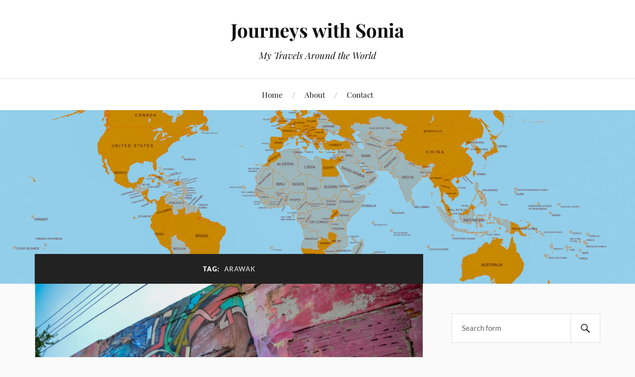

--- FILE ---
content_type: text/html; charset=UTF-8
request_url: https://journeyswithsonia.com/tag/arawak/
body_size: 45432
content:
<!DOCTYPE html>

<html class="no-js" lang="en">

	<head profile="http://gmpg.org/xfn/11">

		<meta http-equiv="Content-Type" content="text/html; charset=UTF-8" />
		<meta name="viewport" content="width=device-width, initial-scale=1.0, maximum-scale=1.0, user-scalable=no" >

		<title>Arawak &#8211; Journeys with Sonia</title>
<meta name='robots' content='max-image-preview:large' />
	<style>img:is([sizes="auto" i], [sizes^="auto," i]) { contain-intrinsic-size: 3000px 1500px }</style>
	<script>document.documentElement.className = document.documentElement.className.replace("no-js","js");</script>
<link rel="alternate" type="application/rss+xml" title="Journeys with Sonia &raquo; Feed" href="https://journeyswithsonia.com/feed/" />
<link rel="alternate" type="application/rss+xml" title="Journeys with Sonia &raquo; Comments Feed" href="https://journeyswithsonia.com/comments/feed/" />
<link rel="alternate" type="application/rss+xml" title="Journeys with Sonia &raquo; Arawak Tag Feed" href="https://journeyswithsonia.com/tag/arawak/feed/" />
		<!-- This site uses the Google Analytics by MonsterInsights plugin v9.11.1 - Using Analytics tracking - https://www.monsterinsights.com/ -->
							<script src="//www.googletagmanager.com/gtag/js?id=G-7PRQGGKEJW"  data-cfasync="false" data-wpfc-render="false" type="text/javascript" async></script>
			<script data-cfasync="false" data-wpfc-render="false" type="text/javascript">
				var mi_version = '9.11.1';
				var mi_track_user = true;
				var mi_no_track_reason = '';
								var MonsterInsightsDefaultLocations = {"page_location":"https:\/\/journeyswithsonia.com\/tag\/arawak\/"};
								if ( typeof MonsterInsightsPrivacyGuardFilter === 'function' ) {
					var MonsterInsightsLocations = (typeof MonsterInsightsExcludeQuery === 'object') ? MonsterInsightsPrivacyGuardFilter( MonsterInsightsExcludeQuery ) : MonsterInsightsPrivacyGuardFilter( MonsterInsightsDefaultLocations );
				} else {
					var MonsterInsightsLocations = (typeof MonsterInsightsExcludeQuery === 'object') ? MonsterInsightsExcludeQuery : MonsterInsightsDefaultLocations;
				}

								var disableStrs = [
										'ga-disable-G-7PRQGGKEJW',
									];

				/* Function to detect opted out users */
				function __gtagTrackerIsOptedOut() {
					for (var index = 0; index < disableStrs.length; index++) {
						if (document.cookie.indexOf(disableStrs[index] + '=true') > -1) {
							return true;
						}
					}

					return false;
				}

				/* Disable tracking if the opt-out cookie exists. */
				if (__gtagTrackerIsOptedOut()) {
					for (var index = 0; index < disableStrs.length; index++) {
						window[disableStrs[index]] = true;
					}
				}

				/* Opt-out function */
				function __gtagTrackerOptout() {
					for (var index = 0; index < disableStrs.length; index++) {
						document.cookie = disableStrs[index] + '=true; expires=Thu, 31 Dec 2099 23:59:59 UTC; path=/';
						window[disableStrs[index]] = true;
					}
				}

				if ('undefined' === typeof gaOptout) {
					function gaOptout() {
						__gtagTrackerOptout();
					}
				}
								window.dataLayer = window.dataLayer || [];

				window.MonsterInsightsDualTracker = {
					helpers: {},
					trackers: {},
				};
				if (mi_track_user) {
					function __gtagDataLayer() {
						dataLayer.push(arguments);
					}

					function __gtagTracker(type, name, parameters) {
						if (!parameters) {
							parameters = {};
						}

						if (parameters.send_to) {
							__gtagDataLayer.apply(null, arguments);
							return;
						}

						if (type === 'event') {
														parameters.send_to = monsterinsights_frontend.v4_id;
							var hookName = name;
							if (typeof parameters['event_category'] !== 'undefined') {
								hookName = parameters['event_category'] + ':' + name;
							}

							if (typeof MonsterInsightsDualTracker.trackers[hookName] !== 'undefined') {
								MonsterInsightsDualTracker.trackers[hookName](parameters);
							} else {
								__gtagDataLayer('event', name, parameters);
							}
							
						} else {
							__gtagDataLayer.apply(null, arguments);
						}
					}

					__gtagTracker('js', new Date());
					__gtagTracker('set', {
						'developer_id.dZGIzZG': true,
											});
					if ( MonsterInsightsLocations.page_location ) {
						__gtagTracker('set', MonsterInsightsLocations);
					}
										__gtagTracker('config', 'G-7PRQGGKEJW', {"forceSSL":"true","link_attribution":"true"} );
										window.gtag = __gtagTracker;										(function () {
						/* https://developers.google.com/analytics/devguides/collection/analyticsjs/ */
						/* ga and __gaTracker compatibility shim. */
						var noopfn = function () {
							return null;
						};
						var newtracker = function () {
							return new Tracker();
						};
						var Tracker = function () {
							return null;
						};
						var p = Tracker.prototype;
						p.get = noopfn;
						p.set = noopfn;
						p.send = function () {
							var args = Array.prototype.slice.call(arguments);
							args.unshift('send');
							__gaTracker.apply(null, args);
						};
						var __gaTracker = function () {
							var len = arguments.length;
							if (len === 0) {
								return;
							}
							var f = arguments[len - 1];
							if (typeof f !== 'object' || f === null || typeof f.hitCallback !== 'function') {
								if ('send' === arguments[0]) {
									var hitConverted, hitObject = false, action;
									if ('event' === arguments[1]) {
										if ('undefined' !== typeof arguments[3]) {
											hitObject = {
												'eventAction': arguments[3],
												'eventCategory': arguments[2],
												'eventLabel': arguments[4],
												'value': arguments[5] ? arguments[5] : 1,
											}
										}
									}
									if ('pageview' === arguments[1]) {
										if ('undefined' !== typeof arguments[2]) {
											hitObject = {
												'eventAction': 'page_view',
												'page_path': arguments[2],
											}
										}
									}
									if (typeof arguments[2] === 'object') {
										hitObject = arguments[2];
									}
									if (typeof arguments[5] === 'object') {
										Object.assign(hitObject, arguments[5]);
									}
									if ('undefined' !== typeof arguments[1].hitType) {
										hitObject = arguments[1];
										if ('pageview' === hitObject.hitType) {
											hitObject.eventAction = 'page_view';
										}
									}
									if (hitObject) {
										action = 'timing' === arguments[1].hitType ? 'timing_complete' : hitObject.eventAction;
										hitConverted = mapArgs(hitObject);
										__gtagTracker('event', action, hitConverted);
									}
								}
								return;
							}

							function mapArgs(args) {
								var arg, hit = {};
								var gaMap = {
									'eventCategory': 'event_category',
									'eventAction': 'event_action',
									'eventLabel': 'event_label',
									'eventValue': 'event_value',
									'nonInteraction': 'non_interaction',
									'timingCategory': 'event_category',
									'timingVar': 'name',
									'timingValue': 'value',
									'timingLabel': 'event_label',
									'page': 'page_path',
									'location': 'page_location',
									'title': 'page_title',
									'referrer' : 'page_referrer',
								};
								for (arg in args) {
																		if (!(!args.hasOwnProperty(arg) || !gaMap.hasOwnProperty(arg))) {
										hit[gaMap[arg]] = args[arg];
									} else {
										hit[arg] = args[arg];
									}
								}
								return hit;
							}

							try {
								f.hitCallback();
							} catch (ex) {
							}
						};
						__gaTracker.create = newtracker;
						__gaTracker.getByName = newtracker;
						__gaTracker.getAll = function () {
							return [];
						};
						__gaTracker.remove = noopfn;
						__gaTracker.loaded = true;
						window['__gaTracker'] = __gaTracker;
					})();
									} else {
										console.log("");
					(function () {
						function __gtagTracker() {
							return null;
						}

						window['__gtagTracker'] = __gtagTracker;
						window['gtag'] = __gtagTracker;
					})();
									}
			</script>
							<!-- / Google Analytics by MonsterInsights -->
		<script type="text/javascript">
/* <![CDATA[ */
window._wpemojiSettings = {"baseUrl":"https:\/\/s.w.org\/images\/core\/emoji\/16.0.1\/72x72\/","ext":".png","svgUrl":"https:\/\/s.w.org\/images\/core\/emoji\/16.0.1\/svg\/","svgExt":".svg","source":{"concatemoji":"https:\/\/journeyswithsonia.com\/wp-includes\/js\/wp-emoji-release.min.js?ver=6.8.3"}};
/*! This file is auto-generated */
!function(s,n){var o,i,e;function c(e){try{var t={supportTests:e,timestamp:(new Date).valueOf()};sessionStorage.setItem(o,JSON.stringify(t))}catch(e){}}function p(e,t,n){e.clearRect(0,0,e.canvas.width,e.canvas.height),e.fillText(t,0,0);var t=new Uint32Array(e.getImageData(0,0,e.canvas.width,e.canvas.height).data),a=(e.clearRect(0,0,e.canvas.width,e.canvas.height),e.fillText(n,0,0),new Uint32Array(e.getImageData(0,0,e.canvas.width,e.canvas.height).data));return t.every(function(e,t){return e===a[t]})}function u(e,t){e.clearRect(0,0,e.canvas.width,e.canvas.height),e.fillText(t,0,0);for(var n=e.getImageData(16,16,1,1),a=0;a<n.data.length;a++)if(0!==n.data[a])return!1;return!0}function f(e,t,n,a){switch(t){case"flag":return n(e,"\ud83c\udff3\ufe0f\u200d\u26a7\ufe0f","\ud83c\udff3\ufe0f\u200b\u26a7\ufe0f")?!1:!n(e,"\ud83c\udde8\ud83c\uddf6","\ud83c\udde8\u200b\ud83c\uddf6")&&!n(e,"\ud83c\udff4\udb40\udc67\udb40\udc62\udb40\udc65\udb40\udc6e\udb40\udc67\udb40\udc7f","\ud83c\udff4\u200b\udb40\udc67\u200b\udb40\udc62\u200b\udb40\udc65\u200b\udb40\udc6e\u200b\udb40\udc67\u200b\udb40\udc7f");case"emoji":return!a(e,"\ud83e\udedf")}return!1}function g(e,t,n,a){var r="undefined"!=typeof WorkerGlobalScope&&self instanceof WorkerGlobalScope?new OffscreenCanvas(300,150):s.createElement("canvas"),o=r.getContext("2d",{willReadFrequently:!0}),i=(o.textBaseline="top",o.font="600 32px Arial",{});return e.forEach(function(e){i[e]=t(o,e,n,a)}),i}function t(e){var t=s.createElement("script");t.src=e,t.defer=!0,s.head.appendChild(t)}"undefined"!=typeof Promise&&(o="wpEmojiSettingsSupports",i=["flag","emoji"],n.supports={everything:!0,everythingExceptFlag:!0},e=new Promise(function(e){s.addEventListener("DOMContentLoaded",e,{once:!0})}),new Promise(function(t){var n=function(){try{var e=JSON.parse(sessionStorage.getItem(o));if("object"==typeof e&&"number"==typeof e.timestamp&&(new Date).valueOf()<e.timestamp+604800&&"object"==typeof e.supportTests)return e.supportTests}catch(e){}return null}();if(!n){if("undefined"!=typeof Worker&&"undefined"!=typeof OffscreenCanvas&&"undefined"!=typeof URL&&URL.createObjectURL&&"undefined"!=typeof Blob)try{var e="postMessage("+g.toString()+"("+[JSON.stringify(i),f.toString(),p.toString(),u.toString()].join(",")+"));",a=new Blob([e],{type:"text/javascript"}),r=new Worker(URL.createObjectURL(a),{name:"wpTestEmojiSupports"});return void(r.onmessage=function(e){c(n=e.data),r.terminate(),t(n)})}catch(e){}c(n=g(i,f,p,u))}t(n)}).then(function(e){for(var t in e)n.supports[t]=e[t],n.supports.everything=n.supports.everything&&n.supports[t],"flag"!==t&&(n.supports.everythingExceptFlag=n.supports.everythingExceptFlag&&n.supports[t]);n.supports.everythingExceptFlag=n.supports.everythingExceptFlag&&!n.supports.flag,n.DOMReady=!1,n.readyCallback=function(){n.DOMReady=!0}}).then(function(){return e}).then(function(){var e;n.supports.everything||(n.readyCallback(),(e=n.source||{}).concatemoji?t(e.concatemoji):e.wpemoji&&e.twemoji&&(t(e.twemoji),t(e.wpemoji)))}))}((window,document),window._wpemojiSettings);
/* ]]> */
</script>
<link rel='stylesheet' id='pmb_common-css' href='https://journeyswithsonia.com/wp-content/plugins/print-my-blog/assets/styles/pmb-common.css?ver=1756100776' type='text/css' media='all' />
<style id='wp-emoji-styles-inline-css' type='text/css'>

	img.wp-smiley, img.emoji {
		display: inline !important;
		border: none !important;
		box-shadow: none !important;
		height: 1em !important;
		width: 1em !important;
		margin: 0 0.07em !important;
		vertical-align: -0.1em !important;
		background: none !important;
		padding: 0 !important;
	}
</style>
<link rel='stylesheet' id='wp-block-library-css' href='https://journeyswithsonia.com/wp-includes/css/dist/block-library/style.min.css?ver=6.8.3' type='text/css' media='all' />
<style id='classic-theme-styles-inline-css' type='text/css'>
/*! This file is auto-generated */
.wp-block-button__link{color:#fff;background-color:#32373c;border-radius:9999px;box-shadow:none;text-decoration:none;padding:calc(.667em + 2px) calc(1.333em + 2px);font-size:1.125em}.wp-block-file__button{background:#32373c;color:#fff;text-decoration:none}
</style>
<style id='ce4wp-subscribe-style-inline-css' type='text/css'>
.wp-block-ce4wp-subscribe{max-width:840px;margin:0 auto}.wp-block-ce4wp-subscribe .title{margin-bottom:0}.wp-block-ce4wp-subscribe .subTitle{margin-top:0;font-size:0.8em}.wp-block-ce4wp-subscribe .disclaimer{margin-top:5px;font-size:0.8em}.wp-block-ce4wp-subscribe .disclaimer .disclaimer-label{margin-left:10px}.wp-block-ce4wp-subscribe .inputBlock{width:100%;margin-bottom:10px}.wp-block-ce4wp-subscribe .inputBlock input{width:100%}.wp-block-ce4wp-subscribe .inputBlock label{display:inline-block}.wp-block-ce4wp-subscribe .submit-button{margin-top:25px;display:block}.wp-block-ce4wp-subscribe .required-text{display:inline-block;margin:0;padding:0;margin-left:0.3em}.wp-block-ce4wp-subscribe .onSubmission{height:0;max-width:840px;margin:0 auto}.wp-block-ce4wp-subscribe .firstNameSummary .lastNameSummary{text-transform:capitalize}.wp-block-ce4wp-subscribe .ce4wp-inline-notification{display:flex;flex-direction:row;align-items:center;padding:13px 10px;width:100%;height:40px;border-style:solid;border-color:orange;border-width:1px;border-left-width:4px;border-radius:3px;background:rgba(255,133,15,0.1);flex:none;order:0;flex-grow:1;margin:0px 0px}.wp-block-ce4wp-subscribe .ce4wp-inline-warning-text{font-style:normal;font-weight:normal;font-size:16px;line-height:20px;display:flex;align-items:center;color:#571600;margin-left:9px}.wp-block-ce4wp-subscribe .ce4wp-inline-warning-icon{color:orange}.wp-block-ce4wp-subscribe .ce4wp-inline-warning-arrow{color:#571600;margin-left:auto}.wp-block-ce4wp-subscribe .ce4wp-banner-clickable{cursor:pointer}.ce4wp-link{cursor:pointer}

.no-flex{display:block}.sub-header{margin-bottom:1em}


</style>
<style id='pdfemb-pdf-embedder-viewer-style-inline-css' type='text/css'>
.wp-block-pdfemb-pdf-embedder-viewer{max-width:none}

</style>
<link rel='stylesheet' id='pmb-select2-css' href='https://journeyswithsonia.com/wp-content/plugins/print-my-blog/assets/styles/libs/select2.min.css?ver=4.0.6' type='text/css' media='all' />
<link rel='stylesheet' id='pmb-jquery-ui-css' href='https://journeyswithsonia.com/wp-content/plugins/print-my-blog/assets/styles/libs/jquery-ui/jquery-ui.min.css?ver=1.11.4' type='text/css' media='all' />
<link rel='stylesheet' id='pmb-setup-page-css' href='https://journeyswithsonia.com/wp-content/plugins/print-my-blog/assets/styles/setup-page.css?ver=1756100776' type='text/css' media='all' />
<style id='global-styles-inline-css' type='text/css'>
:root{--wp--preset--aspect-ratio--square: 1;--wp--preset--aspect-ratio--4-3: 4/3;--wp--preset--aspect-ratio--3-4: 3/4;--wp--preset--aspect-ratio--3-2: 3/2;--wp--preset--aspect-ratio--2-3: 2/3;--wp--preset--aspect-ratio--16-9: 16/9;--wp--preset--aspect-ratio--9-16: 9/16;--wp--preset--color--black: #111;--wp--preset--color--cyan-bluish-gray: #abb8c3;--wp--preset--color--white: #fff;--wp--preset--color--pale-pink: #f78da7;--wp--preset--color--vivid-red: #cf2e2e;--wp--preset--color--luminous-vivid-orange: #ff6900;--wp--preset--color--luminous-vivid-amber: #fcb900;--wp--preset--color--light-green-cyan: #7bdcb5;--wp--preset--color--vivid-green-cyan: #00d084;--wp--preset--color--pale-cyan-blue: #8ed1fc;--wp--preset--color--vivid-cyan-blue: #0693e3;--wp--preset--color--vivid-purple: #9b51e0;--wp--preset--color--accent: #2312e2;--wp--preset--color--dark-gray: #333;--wp--preset--color--medium-gray: #555;--wp--preset--color--light-gray: #777;--wp--preset--gradient--vivid-cyan-blue-to-vivid-purple: linear-gradient(135deg,rgba(6,147,227,1) 0%,rgb(155,81,224) 100%);--wp--preset--gradient--light-green-cyan-to-vivid-green-cyan: linear-gradient(135deg,rgb(122,220,180) 0%,rgb(0,208,130) 100%);--wp--preset--gradient--luminous-vivid-amber-to-luminous-vivid-orange: linear-gradient(135deg,rgba(252,185,0,1) 0%,rgba(255,105,0,1) 100%);--wp--preset--gradient--luminous-vivid-orange-to-vivid-red: linear-gradient(135deg,rgba(255,105,0,1) 0%,rgb(207,46,46) 100%);--wp--preset--gradient--very-light-gray-to-cyan-bluish-gray: linear-gradient(135deg,rgb(238,238,238) 0%,rgb(169,184,195) 100%);--wp--preset--gradient--cool-to-warm-spectrum: linear-gradient(135deg,rgb(74,234,220) 0%,rgb(151,120,209) 20%,rgb(207,42,186) 40%,rgb(238,44,130) 60%,rgb(251,105,98) 80%,rgb(254,248,76) 100%);--wp--preset--gradient--blush-light-purple: linear-gradient(135deg,rgb(255,206,236) 0%,rgb(152,150,240) 100%);--wp--preset--gradient--blush-bordeaux: linear-gradient(135deg,rgb(254,205,165) 0%,rgb(254,45,45) 50%,rgb(107,0,62) 100%);--wp--preset--gradient--luminous-dusk: linear-gradient(135deg,rgb(255,203,112) 0%,rgb(199,81,192) 50%,rgb(65,88,208) 100%);--wp--preset--gradient--pale-ocean: linear-gradient(135deg,rgb(255,245,203) 0%,rgb(182,227,212) 50%,rgb(51,167,181) 100%);--wp--preset--gradient--electric-grass: linear-gradient(135deg,rgb(202,248,128) 0%,rgb(113,206,126) 100%);--wp--preset--gradient--midnight: linear-gradient(135deg,rgb(2,3,129) 0%,rgb(40,116,252) 100%);--wp--preset--font-size--small: 16px;--wp--preset--font-size--medium: 20px;--wp--preset--font-size--large: 24px;--wp--preset--font-size--x-large: 42px;--wp--preset--font-size--normal: 18px;--wp--preset--font-size--larger: 27px;--wp--preset--spacing--20: 0.44rem;--wp--preset--spacing--30: 0.67rem;--wp--preset--spacing--40: 1rem;--wp--preset--spacing--50: 1.5rem;--wp--preset--spacing--60: 2.25rem;--wp--preset--spacing--70: 3.38rem;--wp--preset--spacing--80: 5.06rem;--wp--preset--shadow--natural: 6px 6px 9px rgba(0, 0, 0, 0.2);--wp--preset--shadow--deep: 12px 12px 50px rgba(0, 0, 0, 0.4);--wp--preset--shadow--sharp: 6px 6px 0px rgba(0, 0, 0, 0.2);--wp--preset--shadow--outlined: 6px 6px 0px -3px rgba(255, 255, 255, 1), 6px 6px rgba(0, 0, 0, 1);--wp--preset--shadow--crisp: 6px 6px 0px rgba(0, 0, 0, 1);}:where(.is-layout-flex){gap: 0.5em;}:where(.is-layout-grid){gap: 0.5em;}body .is-layout-flex{display: flex;}.is-layout-flex{flex-wrap: wrap;align-items: center;}.is-layout-flex > :is(*, div){margin: 0;}body .is-layout-grid{display: grid;}.is-layout-grid > :is(*, div){margin: 0;}:where(.wp-block-columns.is-layout-flex){gap: 2em;}:where(.wp-block-columns.is-layout-grid){gap: 2em;}:where(.wp-block-post-template.is-layout-flex){gap: 1.25em;}:where(.wp-block-post-template.is-layout-grid){gap: 1.25em;}.has-black-color{color: var(--wp--preset--color--black) !important;}.has-cyan-bluish-gray-color{color: var(--wp--preset--color--cyan-bluish-gray) !important;}.has-white-color{color: var(--wp--preset--color--white) !important;}.has-pale-pink-color{color: var(--wp--preset--color--pale-pink) !important;}.has-vivid-red-color{color: var(--wp--preset--color--vivid-red) !important;}.has-luminous-vivid-orange-color{color: var(--wp--preset--color--luminous-vivid-orange) !important;}.has-luminous-vivid-amber-color{color: var(--wp--preset--color--luminous-vivid-amber) !important;}.has-light-green-cyan-color{color: var(--wp--preset--color--light-green-cyan) !important;}.has-vivid-green-cyan-color{color: var(--wp--preset--color--vivid-green-cyan) !important;}.has-pale-cyan-blue-color{color: var(--wp--preset--color--pale-cyan-blue) !important;}.has-vivid-cyan-blue-color{color: var(--wp--preset--color--vivid-cyan-blue) !important;}.has-vivid-purple-color{color: var(--wp--preset--color--vivid-purple) !important;}.has-black-background-color{background-color: var(--wp--preset--color--black) !important;}.has-cyan-bluish-gray-background-color{background-color: var(--wp--preset--color--cyan-bluish-gray) !important;}.has-white-background-color{background-color: var(--wp--preset--color--white) !important;}.has-pale-pink-background-color{background-color: var(--wp--preset--color--pale-pink) !important;}.has-vivid-red-background-color{background-color: var(--wp--preset--color--vivid-red) !important;}.has-luminous-vivid-orange-background-color{background-color: var(--wp--preset--color--luminous-vivid-orange) !important;}.has-luminous-vivid-amber-background-color{background-color: var(--wp--preset--color--luminous-vivid-amber) !important;}.has-light-green-cyan-background-color{background-color: var(--wp--preset--color--light-green-cyan) !important;}.has-vivid-green-cyan-background-color{background-color: var(--wp--preset--color--vivid-green-cyan) !important;}.has-pale-cyan-blue-background-color{background-color: var(--wp--preset--color--pale-cyan-blue) !important;}.has-vivid-cyan-blue-background-color{background-color: var(--wp--preset--color--vivid-cyan-blue) !important;}.has-vivid-purple-background-color{background-color: var(--wp--preset--color--vivid-purple) !important;}.has-black-border-color{border-color: var(--wp--preset--color--black) !important;}.has-cyan-bluish-gray-border-color{border-color: var(--wp--preset--color--cyan-bluish-gray) !important;}.has-white-border-color{border-color: var(--wp--preset--color--white) !important;}.has-pale-pink-border-color{border-color: var(--wp--preset--color--pale-pink) !important;}.has-vivid-red-border-color{border-color: var(--wp--preset--color--vivid-red) !important;}.has-luminous-vivid-orange-border-color{border-color: var(--wp--preset--color--luminous-vivid-orange) !important;}.has-luminous-vivid-amber-border-color{border-color: var(--wp--preset--color--luminous-vivid-amber) !important;}.has-light-green-cyan-border-color{border-color: var(--wp--preset--color--light-green-cyan) !important;}.has-vivid-green-cyan-border-color{border-color: var(--wp--preset--color--vivid-green-cyan) !important;}.has-pale-cyan-blue-border-color{border-color: var(--wp--preset--color--pale-cyan-blue) !important;}.has-vivid-cyan-blue-border-color{border-color: var(--wp--preset--color--vivid-cyan-blue) !important;}.has-vivid-purple-border-color{border-color: var(--wp--preset--color--vivid-purple) !important;}.has-vivid-cyan-blue-to-vivid-purple-gradient-background{background: var(--wp--preset--gradient--vivid-cyan-blue-to-vivid-purple) !important;}.has-light-green-cyan-to-vivid-green-cyan-gradient-background{background: var(--wp--preset--gradient--light-green-cyan-to-vivid-green-cyan) !important;}.has-luminous-vivid-amber-to-luminous-vivid-orange-gradient-background{background: var(--wp--preset--gradient--luminous-vivid-amber-to-luminous-vivid-orange) !important;}.has-luminous-vivid-orange-to-vivid-red-gradient-background{background: var(--wp--preset--gradient--luminous-vivid-orange-to-vivid-red) !important;}.has-very-light-gray-to-cyan-bluish-gray-gradient-background{background: var(--wp--preset--gradient--very-light-gray-to-cyan-bluish-gray) !important;}.has-cool-to-warm-spectrum-gradient-background{background: var(--wp--preset--gradient--cool-to-warm-spectrum) !important;}.has-blush-light-purple-gradient-background{background: var(--wp--preset--gradient--blush-light-purple) !important;}.has-blush-bordeaux-gradient-background{background: var(--wp--preset--gradient--blush-bordeaux) !important;}.has-luminous-dusk-gradient-background{background: var(--wp--preset--gradient--luminous-dusk) !important;}.has-pale-ocean-gradient-background{background: var(--wp--preset--gradient--pale-ocean) !important;}.has-electric-grass-gradient-background{background: var(--wp--preset--gradient--electric-grass) !important;}.has-midnight-gradient-background{background: var(--wp--preset--gradient--midnight) !important;}.has-small-font-size{font-size: var(--wp--preset--font-size--small) !important;}.has-medium-font-size{font-size: var(--wp--preset--font-size--medium) !important;}.has-large-font-size{font-size: var(--wp--preset--font-size--large) !important;}.has-x-large-font-size{font-size: var(--wp--preset--font-size--x-large) !important;}
:where(.wp-block-post-template.is-layout-flex){gap: 1.25em;}:where(.wp-block-post-template.is-layout-grid){gap: 1.25em;}
:where(.wp-block-columns.is-layout-flex){gap: 2em;}:where(.wp-block-columns.is-layout-grid){gap: 2em;}
:root :where(.wp-block-pullquote){font-size: 1.5em;line-height: 1.6;}
</style>
<link rel='stylesheet' id='wp-components-css' href='https://journeyswithsonia.com/wp-includes/css/dist/components/style.min.css?ver=6.8.3' type='text/css' media='all' />
<link rel='stylesheet' id='godaddy-styles-css' href='https://journeyswithsonia.com/wp-content/mu-plugins/vendor/wpex/godaddy-launch/includes/Dependencies/GoDaddy/Styles/build/latest.css?ver=2.0.2' type='text/css' media='all' />
<link rel='stylesheet' id='lovecraft_googlefonts-css' href='https://journeyswithsonia.com/wp-content/themes/lovecraft/assets/css/fonts.css?ver=6.8.3' type='text/css' media='all' />
<link rel='stylesheet' id='lovecraft_genericons-css' href='https://journeyswithsonia.com/wp-content/themes/lovecraft/assets/css/genericons.min.css?ver=6.8.3' type='text/css' media='all' />
<link rel='stylesheet' id='lovecraft_style-css' href='https://journeyswithsonia.com/wp-content/themes/lovecraft/style.css?ver=2.1.1' type='text/css' media='all' />
<link rel='stylesheet' id='fancybox-css' href='https://journeyswithsonia.com/wp-content/plugins/easy-fancybox/fancybox/1.5.4/jquery.fancybox.min.css?ver=6.8.3' type='text/css' media='screen' />
<script type="text/javascript" src="https://journeyswithsonia.com/wp-includes/js/jquery/jquery.min.js?ver=3.7.1" id="jquery-core-js"></script>
<script type="text/javascript" src="https://journeyswithsonia.com/wp-includes/js/jquery/jquery-migrate.min.js?ver=3.4.1" id="jquery-migrate-js"></script>
<script type="text/javascript" src="https://journeyswithsonia.com/wp-content/plugins/google-analytics-for-wordpress/assets/js/frontend-gtag.min.js?ver=9.11.1" id="monsterinsights-frontend-script-js" async="async" data-wp-strategy="async"></script>
<script data-cfasync="false" data-wpfc-render="false" type="text/javascript" id='monsterinsights-frontend-script-js-extra'>/* <![CDATA[ */
var monsterinsights_frontend = {"js_events_tracking":"true","download_extensions":"doc,pdf,ppt,zip,xls,docx,pptx,xlsx","inbound_paths":"[{\"path\":\"\\\/go\\\/\",\"label\":\"affiliate\"},{\"path\":\"\\\/recommend\\\/\",\"label\":\"affiliate\"}]","home_url":"https:\/\/journeyswithsonia.com","hash_tracking":"false","v4_id":"G-7PRQGGKEJW"};/* ]]> */
</script>
<script type="text/javascript" src="https://journeyswithsonia.com/wp-content/themes/lovecraft/assets/js/doubletaptogo.min.js?ver=1" id="lovecraft_doubletap-js"></script>
<link rel="https://api.w.org/" href="https://journeyswithsonia.com/wp-json/" /><link rel="alternate" title="JSON" type="application/json" href="https://journeyswithsonia.com/wp-json/wp/v2/tags/1181" /><link rel="EditURI" type="application/rsd+xml" title="RSD" href="https://journeyswithsonia.com/xmlrpc.php?rsd" />
<meta name="generator" content="WordPress 6.8.3" />
<!-- Customizer CSS --><style type="text/css">a { color:#2312e2; }.blog-title a:hover { color:#2312e2; }.main-menu li:hover > a, .main-menu li.focus > a { color:#2312e2; }.main-menu > .menu-item-has-children > a:after { border-top-color:#2312e2; }blockquote:after { color:#2312e2; }button:hover, .button:hover, .faux-button:hover, .wp-block-button__link:hover, :root .wp-block-file__button:hover, input[type="button"]:hover, input[type="reset"]:hover, input[type="submit"]:hover { background-color:#2312e2; }.is-style-outline .wp-block-button__link:hover, .wp-block-button__link.is-style-outline:hover { color:#2312e2; }:root .has-accent-color { color:#2312e2; }:root .has-accent-background-color { background-color:#2312e2; }.post-tags a:hover { background-color:#2312e2; }.post-tags a:hover:before { border-right-color:#2312e2; }.post-content .page-links a:hover { background-color:#2312e2; }.post-navigation h4 a:hover { color:#2312e2; }.comments-title-link a { color:#2312e2; }.comments .pingbacks li a:hover { color:#2312e2; }.comment-header h4 a:hover { color:#2312e2; }.bypostauthor .comment-author-icon { background-color:#2312e2; }.form-submit #submit:hover { background-color:#2312e2; }.comments-nav a:hover { color:#2312e2; }.pingbacks-title { border-bottom-color:#2312e2; }.archive-navigation a:hover { color:#2312e2; }.widget-title { border-bottom-color:#2312e2; }.widget-content .textwidget a:hover { color:#2312e2; }.widget_archive li a:hover { color:#2312e2; }.widget_categories li a:hover { color:#2312e2; }.widget_meta li a:hover { color:#2312e2; }.widget_nav_menu li a:hover { color:#2312e2; }.widget_rss .widget-content ul a.rsswidget:hover { color:#2312e2; }#wp-calendar thead th { color:#2312e2; }#wp-calendar tfoot a:hover { color:#2312e2; }.widget .tagcloud a:hover { background-color:#2312e2; }.widget .tagcloud a:hover:before { border-right-color:#2312e2; }.footer .widget .tagcloud a:hover { background-color:#2312e2; }.footer .widget .tagcloud a:hover:before { border-right-color:#2312e2; }.credits .sep { color:#2312e2; }.credits a:hover { color:#2312e2; }.nav-toggle.active .bar { background-color:#2312e2; }.search-toggle.active .genericon { color:#2312e2; }.mobile-menu .current-menu-item:before { color:#2312e2; }.mobile-menu .current_page_item:before { color:#2312e2; }</style><!--/Customizer CSS--><link rel="icon" href="https://journeyswithsonia.com/wp-content/uploads/2017/11/cropped-F-SG-15333-88x88.jpg" sizes="32x32" />
<link rel="icon" href="https://journeyswithsonia.com/wp-content/uploads/2017/11/cropped-F-SG-15333-300x300.jpg" sizes="192x192" />
<link rel="apple-touch-icon" href="https://journeyswithsonia.com/wp-content/uploads/2017/11/cropped-F-SG-15333-300x300.jpg" />
<meta name="msapplication-TileImage" content="https://journeyswithsonia.com/wp-content/uploads/2017/11/cropped-F-SG-15333-300x300.jpg" />
		<style type="text/css" id="wp-custom-css">
			.post-title a {
font-size: .8em;
}		</style>
		
	</head>

	<body class="archive tag tag-arawak tag-1181 wp-theme-lovecraft show-mobile-sidebar">

		
		<a class="skip-link button" href="#site-content">Skip to the content</a>

		<header class="header-wrapper">

			<div class="header section bg-white small-padding">

				<div class="section-inner group">

					
						<div class="blog-title">
							<a href="https://journeyswithsonia.com" rel="home">Journeys with Sonia</a>
						</div>
					
													<h4 class="blog-tagline">My Travels Around the World</h4>
											
					
				</div><!-- .section-inner -->

			</div><!-- .header -->

			<div class="toggles group">

				<button type="button" class="nav-toggle toggle">
					<div class="bar"></div>
					<div class="bar"></div>
					<div class="bar"></div>
					<span class="screen-reader-text">Toggle the mobile menu</span>
				</button>

				<button type="button" class="search-toggle toggle">
					<div class="genericon genericon-search"></div>
					<span class="screen-reader-text">Toggle the search field</span>
				</button>

			</div><!-- .toggles -->

		</header><!-- .header-wrapper -->

		<div class="navigation bg-white no-padding">

			<div class="section-inner group">

				<ul class="mobile-menu">

					<li id="menu-item-15" class="menu-item menu-item-type-custom menu-item-object-custom menu-item-home menu-item-15"><a href="http://journeyswithsonia.com">Home</a></li>
<li id="menu-item-352" class="menu-item menu-item-type-post_type menu-item-object-page menu-item-352"><a href="https://journeyswithsonia.com/about-2/">About</a></li>
<li id="menu-item-351" class="menu-item menu-item-type-post_type menu-item-object-page menu-item-351"><a href="https://journeyswithsonia.com/contact/">Contact</a></li>

				</ul>

				<div class="mobile-search">
					
<form method="get" class="search-form" id="search-form-6977688eca6fb" action="https://journeyswithsonia.com/">
	<input type="search" class="search-field" placeholder="Search form" name="s" id="s-6977688eca6fe" />
	<button type="submit" class="search-button"><div class="genericon genericon-search"></div><span class="screen-reader-text">Search</span></button>
</form>
				</div><!-- .mobile-search -->

				<ul class="main-menu">

					<li class="menu-item menu-item-type-custom menu-item-object-custom menu-item-home menu-item-15"><a href="http://journeyswithsonia.com">Home</a></li>
<li class="menu-item menu-item-type-post_type menu-item-object-page menu-item-352"><a href="https://journeyswithsonia.com/about-2/">About</a></li>
<li class="menu-item menu-item-type-post_type menu-item-object-page menu-item-351"><a href="https://journeyswithsonia.com/contact/">Contact</a></li>

				</ul><!-- .main-menu -->

			</div><!-- .section-inner -->

		</div><!-- .navigation -->

		
			<figure class="header-image bg-image" style="background-image: url( https://journeyswithsonia.com/wp-content/uploads/2022/06/cropped-MapChart_Map-1.jpg );">
				<img src="https://journeyswithsonia.com/wp-content/uploads/2022/06/cropped-MapChart_Map-1.jpg" />
			</figure>

		
		<main id="site-content">
<div class="wrapper section">

	<div class="section-inner group">

		<div class="content">

			
				<div class="archive-header">

					<h1 class="archive-title">

						Tag: <span>Arawak</span>
						
					</h1>

					
				</div><!-- .archive-header -->

			
			
				<div class="posts" id="posts">

					<div id="post-12853" class="post post-12853 type-post status-publish format-standard has-post-thumbnail hentry category-colombia tag-aldabas tag-ananda-boutique-hotel tag-arawak tag-boca-del-puente tag-bolivar-plaza tag-botero tag-cartagena tag-cartagena-de-indias tag-casa-drake tag-cathedral-of-cartagena tag-chenet tag-christopher-columbus tag-church-of-santo-domingo tag-church-of-the-holy-trinity tag-clock-tower tag-coffee tag-colombia tag-customs-square tag-el-joe-arroyo tag-el-portal-de-los-dulces tag-francis-drake tag-getsemani tag-historical-museum-of-cartagena tag-inquisition tag-juan-valdez tag-karib tag-la-gorda-gertrudis tag-la-mulata tag-limoncello tag-malibu tag-mamon tag-mamoncillo tag-mujer-reclinada tag-museum-of-san-pedro-claver tag-palenqueras tag-parque-de-boliva tag-parque-del-centenario tag-pedro-de-heredia tag-pedro-romero tag-plaza-de-bolivar tag-plaza-de-la-aduana tag-plaza-de-la-trinidad tag-plaza-de-los-coches tag-plaza-santo-domingo tag-puerta-libertad tag-san-alberto tag-san-pedro-claver tag-simon-bolivar tag-square-of-the-cars tag-tinto tag-torre-del-reloj tag-walls-of-cartagena tag-zapote">

	
	
		<figure class="post-image">
			<a href="https://journeyswithsonia.com/colombia-part-1-cartagena/">
				<img width="900" height="596" src="https://journeyswithsonia.com/wp-content/uploads/2018/12/AA1_9659-1-900x596.jpg" class="attachment-post-image size-post-image wp-post-image" alt="" decoding="async" fetchpriority="high" srcset="https://journeyswithsonia.com/wp-content/uploads/2018/12/AA1_9659-1-900x596.jpg 900w, https://journeyswithsonia.com/wp-content/uploads/2018/12/AA1_9659-1-300x199.jpg 300w, https://journeyswithsonia.com/wp-content/uploads/2018/12/AA1_9659-1-1024x678.jpg 1024w, https://journeyswithsonia.com/wp-content/uploads/2018/12/AA1_9659-1-150x99.jpg 150w, https://journeyswithsonia.com/wp-content/uploads/2018/12/AA1_9659-1-768x509.jpg 768w, https://journeyswithsonia.com/wp-content/uploads/2018/12/AA1_9659-1-1536x1018.jpg 1536w, https://journeyswithsonia.com/wp-content/uploads/2018/12/AA1_9659-1-1280x848.jpg 1280w, https://journeyswithsonia.com/wp-content/uploads/2018/12/AA1_9659-1-20x13.jpg 20w, https://journeyswithsonia.com/wp-content/uploads/2018/12/AA1_9659-1.jpg 1550w" sizes="(max-width: 900px) 100vw, 900px" />			</a><!-- .featured-media -->
		</figure><!-- .post-image -->

	
	<div class="post-inner">

		
			<div class="post-header">

				
					<h2 class="post-title"><a href="https://journeyswithsonia.com/colombia-part-1-cartagena/">Colombia Part 1: Cartagena</a></h2>

							
		<div class="post-meta">

			<p class="post-author"><span>By </span><a href="https://journeyswithsonia.com/author/admin/" title="Posts by Sonia" rel="author">Sonia</a></p>

			<p class="post-date"><span>On </span><a href="https://journeyswithsonia.com/colombia-part-1-cartagena/">December 29, 2018</a></p>

							<p class="post-categories"><span>In </span><a href="https://journeyswithsonia.com/category/colombia/" rel="category tag">Colombia</a></p>
			
			
		</div><!-- .post-meta -->

		
			</div><!-- .post-header -->

		
		
			<div class="post-content entry-content">
				<p>July 23, 2018, Monday</p>
<h3>Colombia</h3>
<p>Unexpectedly, we had to cancel a trip in May and felt robbed. So we decided to plan another trip. June wasn’t a possibility, so that left July. Where to go in July? It’s summer which means most places, like in Europe or Asia, are crowded and hot. Ah, how about South America? How about Colombia? A place we had not yet been to. So, at the last minute, we made our plans and went.</p>
<p class="more-link-wrapper"><a class="more-link faux-button" href="https://journeyswithsonia.com/colombia-part-1-cartagena/">Read More</a></p>
			</div>

			
	</div><!-- .post-inner -->

</div><!-- .post -->

				</div><!-- .posts -->

				
			
		</div><!-- .content -->

		<aside class="sidebar">

	<div id="search-2" class="widget widget_search"><div class="widget-content">
<form method="get" class="search-form" id="search-form-6977688ececdf" action="https://journeyswithsonia.com/">
	<input type="search" class="search-field" placeholder="Search form" name="s" id="s-6977688ecece2" />
	<button type="submit" class="search-button"><div class="genericon genericon-search"></div><span class="screen-reader-text">Search</span></button>
</form>
</div></div><div id="text-3" class="widget widget_text"><div class="widget-content"><h3 class="widget-title">Disclaimer</h3>			<div class="textwidget"><p>My blogs can be very long with a lot of history and background. Some of the information included in my blog comes from Wikipedia and other internet sites.</p>
<p>Note: If you would like to see my photos enlarged, just click on them.</p>
<p>Be assured &#8211; this site is secure with SSL</p>
<p><img decoding="async" src="https://seal.godaddy.com/images/3/en/siteseal_gd_3_h_d_m.gif" alt="Security Seal" /></p>
</div>
		</div></div><div id="categories-3" class="widget widget_categories"><div class="widget-content"><h3 class="widget-title">Categories</h3>
			<ul>
					<li class="cat-item cat-item-859"><a href="https://journeyswithsonia.com/category/africa/">Africa</a>
</li>
	<li class="cat-item cat-item-2162"><a href="https://journeyswithsonia.com/category/antelope-canyon/">Antelope Canyon</a>
</li>
	<li class="cat-item cat-item-4"><a href="https://journeyswithsonia.com/category/arctic/">Arctic</a>
</li>
	<li class="cat-item cat-item-424"><a href="https://journeyswithsonia.com/category/argentina/">Argentina</a>
</li>
	<li class="cat-item cat-item-908"><a href="https://journeyswithsonia.com/category/bhutan/">Bhutan</a>
</li>
	<li class="cat-item cat-item-2227"><a href="https://journeyswithsonia.com/category/borneo/">Borneo</a>
</li>
	<li class="cat-item cat-item-858"><a href="https://journeyswithsonia.com/category/botswana/">Botswana</a>
</li>
	<li class="cat-item cat-item-1432"><a href="https://journeyswithsonia.com/category/brazil/">Brazil</a>
</li>
	<li class="cat-item cat-item-1877"><a href="https://journeyswithsonia.com/category/california/">California</a>
</li>
	<li class="cat-item cat-item-587"><a href="https://journeyswithsonia.com/category/canada/">Canada</a>
</li>
	<li class="cat-item cat-item-1691"><a href="https://journeyswithsonia.com/category/chile/">Chile</a>
</li>
	<li class="cat-item cat-item-1148"><a href="https://journeyswithsonia.com/category/colombia/">Colombia</a>
</li>
	<li class="cat-item cat-item-1409"><a href="https://journeyswithsonia.com/category/croatia/">Croatia</a>
</li>
	<li class="cat-item cat-item-1349"><a href="https://journeyswithsonia.com/category/denmark/">Denmark</a>
</li>
	<li class="cat-item cat-item-1692"><a href="https://journeyswithsonia.com/category/chile/easter-island/">Easter Island</a>
</li>
	<li class="cat-item cat-item-1261"><a href="https://journeyswithsonia.com/category/ecuador/">Ecuador</a>
</li>
	<li class="cat-item cat-item-93"><a href="https://journeyswithsonia.com/category/england/">England</a>
</li>
	<li class="cat-item cat-item-423"><a href="https://journeyswithsonia.com/category/falklands/">Falklands</a>
</li>
	<li class="cat-item cat-item-121"><a href="https://journeyswithsonia.com/category/galapagos/">Galápagos</a>
</li>
	<li class="cat-item cat-item-346"><a href="https://journeyswithsonia.com/category/germany/">Germany</a>
</li>
	<li class="cat-item cat-item-2062"><a href="https://journeyswithsonia.com/category/grand-tetons/">Grand Tetons</a>
</li>
	<li class="cat-item cat-item-2163"><a href="https://journeyswithsonia.com/category/horseshoe-bend/">Horseshoe Bend</a>
</li>
	<li class="cat-item cat-item-208"><a href="https://journeyswithsonia.com/category/iceland/">Iceland</a>
</li>
	<li class="cat-item cat-item-6"><a href="https://journeyswithsonia.com/category/ireland/">Ireland</a>
</li>
	<li class="cat-item cat-item-348"><a href="https://journeyswithsonia.com/category/japan/">Japan</a>
</li>
	<li class="cat-item cat-item-274"><a href="https://journeyswithsonia.com/category/mongolia/">Mongolia</a>
</li>
	<li class="cat-item cat-item-147"><a href="https://journeyswithsonia.com/category/morocco/">Morocco</a>
</li>
	<li class="cat-item cat-item-757"><a href="https://journeyswithsonia.com/category/myanmar/">Myanmar</a>
</li>
	<li class="cat-item cat-item-686"><a href="https://journeyswithsonia.com/category/namibia/">Namibia</a>
</li>
	<li class="cat-item cat-item-2175"><a href="https://journeyswithsonia.com/category/netherlands/">Netherlands</a>
</li>
	<li class="cat-item cat-item-655"><a href="https://journeyswithsonia.com/category/new-york-state/">New York State</a>
</li>
	<li class="cat-item cat-item-46"><a href="https://journeyswithsonia.com/category/north-ireland/">North Ireland</a>
</li>
	<li class="cat-item cat-item-1095"><a href="https://journeyswithsonia.com/category/papua-new-guinea/">Papua New Guinea</a>
</li>
	<li class="cat-item cat-item-135"><a href="https://journeyswithsonia.com/category/peru/">Peru</a>
</li>
	<li class="cat-item cat-item-1878"><a href="https://journeyswithsonia.com/category/california/san-diego/">San Diego</a>
</li>
	<li class="cat-item cat-item-209"><a href="https://journeyswithsonia.com/category/singapore/">Singapore</a>
</li>
	<li class="cat-item cat-item-466"><a href="https://journeyswithsonia.com/category/south-georgia/">South Georgia</a>
</li>
	<li class="cat-item cat-item-114"><a href="https://journeyswithsonia.com/category/spain/">Spain</a>
</li>
	<li class="cat-item cat-item-190"><a href="https://journeyswithsonia.com/category/taiwan/">Taiwan</a>
</li>
	<li class="cat-item cat-item-2208"><a href="https://journeyswithsonia.com/category/travel-and-photography/">Travel and photography</a>
</li>
	<li class="cat-item cat-item-221"><a href="https://journeyswithsonia.com/category/turkey/">Turkey</a>
</li>
	<li class="cat-item cat-item-2018"><a href="https://journeyswithsonia.com/category/uganda/">Uganda</a>
</li>
	<li class="cat-item cat-item-1"><a href="https://journeyswithsonia.com/category/vietnam/">Vietnam</a>
</li>
	<li class="cat-item cat-item-586"><a href="https://journeyswithsonia.com/category/falls/">Waterfalls</a>
</li>
	<li class="cat-item cat-item-2061"><a href="https://journeyswithsonia.com/category/yellowstone-2/">Yellowstone</a>
</li>
	<li class="cat-item cat-item-971"><a href="https://journeyswithsonia.com/category/zambia/">Zambia</a>
</li>
			</ul>

			</div></div><div id="taxonomy_dropdown_widget-3" class="widget widget_taxonomy_dropdown_widget"><div class="widget-content">
<h3 class="widget-title"><label for="taxonomy_dropdown_widget_dropdown_3">Tags</label></h3>
<select name="taxonomy_dropdown_widget_dropdown_3" class="taxonomy_dropdown_widget_dropdown" onchange="document.location.href=this.options[this.selectedIndex].value;" id="taxonomy_dropdown_widget_dropdown_3">
	<option value="">Select Tag</option>
	<option value="https://journeyswithsonia.com/tag/cerro-dragon-or-dragon-hil/">“Cerro Dragon” or Dragon Hil</option>
	<option value="https://journeyswithsonia.com/tag/hanoi-hilton/">“Hanoi Hilton”</option>
	<option value="https://journeyswithsonia.com/tag/druk-pungthang-decchen-phodrang/">(Druk Pungthang Decchen Phodrang</option>
	<option value="https://journeyswithsonia.com/tag/palau-de-les-arts-reina-sofia/">(Palau de les Arts Reina Sofia)</option>
	<option value="https://journeyswithsonia.com/tag/bedleyasun/">@BedleyAsun</option>
	<option value="https://journeyswithsonia.com/tag/kaadupapa/">@kaadupapa</option>
	<option value="https://journeyswithsonia.com/tag/naturalhabitatadventures/">@NaturalHabitatAdventures</option>
	<option value="https://journeyswithsonia.com/tag/paulonsafari/">@paulonsafari</option>
	<option value="https://journeyswithsonia.com/tag/1914-battle-of-the-falklands-memorial/">1914 Battle of the Falklands Memorial</option>
	<option value="https://journeyswithsonia.com/tag/a-city-of-sadness/">A City of Sadness</option>
	<option value="https://journeyswithsonia.com/tag/a-delight-of-france/">A Delight of France</option>
	<option value="https://journeyswithsonia.com/tag/a-memorial-site-for-the-disappeared/">A memorial site for The Disappeared</option>
	<option value="https://journeyswithsonia.com/tag/aarhus/">Aarhus</option>
	<option value="https://journeyswithsonia.com/tag/aarhus-cathedral/">Aarhus Cathedral</option>
	<option value="https://journeyswithsonia.com/tag/aarhus-city-hall/">Aarhus City Hall</option>
	<option value="https://journeyswithsonia.com/tag/aarhus-katedralskole/">Aarhus Katedralskole</option>
	<option value="https://journeyswithsonia.com/tag/aarhus-radhus/">Aarhus Rådhus</option>
	<option value="https://journeyswithsonia.com/tag/aarhus-theater/">Aarhus Theater</option>
	<option value="https://journeyswithsonia.com/tag/aarhus-university/">Aarhus University</option>
	<option value="https://journeyswithsonia.com/tag/adam-house/">Adam House</option>
	<option value="https://journeyswithsonia.com/tag/adams-power-portal/">Adams Power Portal</option>
	<option value="https://journeyswithsonia.com/tag/adan/">Adán</option>
	<option value="https://journeyswithsonia.com/tag/admiral-guillermo-brown/">Admiral Guillermo Brown</option>
	<option value="https://journeyswithsonia.com/tag/adriatic-sea/">Adriatic Sea</option>
	<option value="https://journeyswithsonia.com/tag/aeroparque-jorge-newbery/">Aeroparque Jorge Newbery</option>
	<option value="https://journeyswithsonia.com/tag/africa/">Africa</option>
	<option value="https://journeyswithsonia.com/tag/african-giraffe/">African giraffe</option>
	<option value="https://journeyswithsonia.com/tag/african-lion/">African lion</option>
	<option value="https://journeyswithsonia.com/tag/agnete-and-the-seaman/">Agnete and the Seaman</option>
	<option value="https://journeyswithsonia.com/tag/agora/">Agora</option>
	<option value="https://journeyswithsonia.com/tag/agouti/">Agouti</option>
	<option value="https://journeyswithsonia.com/tag/agricultural-and-craft-fair/">Agricultural and Craft fair</option>
	<option value="https://journeyswithsonia.com/tag/ahu/">ahu</option>
	<option value="https://journeyswithsonia.com/tag/ahu-a-kivi/">Ahu A Kivi</option>
	<option value="https://journeyswithsonia.com/tag/ahu-ature/">Ahu Ature</option>
	<option value="https://journeyswithsonia.com/tag/ahu-hanga-tee/">Ahu Hanga Te’e</option>
	<option value="https://journeyswithsonia.com/tag/ahu-ko-te-riku/">Ahu Ko Te Riku</option>
	<option value="https://journeyswithsonia.com/tag/ahu-nau-nau/">Ahu Nau Nau</option>
	<option value="https://journeyswithsonia.com/tag/ahu-tahai/">Ahu Tahai</option>
	<option value="https://journeyswithsonia.com/tag/ahu-te-pito-kura/">Ahu Te Pito Kura</option>
	<option value="https://journeyswithsonia.com/tag/ahu-vai-uri/">Ahu Vai Uri</option>
	<option value="https://journeyswithsonia.com/tag/ainom-tribe/">Ainom tribe</option>
	<option value="https://journeyswithsonia.com/tag/air-nuigini/">Air Nuigini</option>
	<option value="https://journeyswithsonia.com/tag/airways-hotel/">Airways Hotel</option>
	<option value="https://journeyswithsonia.com/tag/aito/">Aito</option>
	<option value="https://journeyswithsonia.com/tag/ajiaco/">Ajiaco</option>
	<option value="https://journeyswithsonia.com/tag/albatross/">albatross</option>
	<option value="https://journeyswithsonia.com/tag/aldabas/">aldabas</option>
	<option value="https://journeyswithsonia.com/tag/alegres/">Alegres</option>
	<option value="https://journeyswithsonia.com/tag/alembika/">Alembika</option>
	<option value="https://journeyswithsonia.com/tag/alette-fleisher/">Alette Fleisher</option>
	<option value="https://journeyswithsonia.com/tag/alexander-salmon-jr/">Alexander Salmon Jr</option>
	<option value="https://journeyswithsonia.com/tag/alfonso-ricciutto/">Alfonso Ricciutto</option>
	<option value="https://journeyswithsonia.com/tag/alicja-kwade/">Alicja Kwade</option>
	<option value="https://journeyswithsonia.com/tag/allentown/">Allentown</option>
	<option value="https://journeyswithsonia.com/tag/almere/">Almere</option>
	<option value="https://journeyswithsonia.com/tag/almojabana/">almojabana</option>
	<option value="https://journeyswithsonia.com/tag/altar-of-cybele/">Altar of Cybele</option>
	<option value="https://journeyswithsonia.com/tag/alto-de-las-flores/">Alto de las Flores</option>
	<option value="https://journeyswithsonia.com/tag/amara-mountain-resort/">Amara Mountain Resort</option>
	<option value="https://journeyswithsonia.com/tag/amarapura/">Amarapura</option>
	<option value="https://journeyswithsonia.com/tag/amazon/">Amazon</option>
	<option value="https://journeyswithsonia.com/tag/amazon-kingfisher/">Amazon kingfisher</option>
	<option value="https://journeyswithsonia.com/tag/ambua/">Ambua</option>
	<option value="https://journeyswithsonia.com/tag/ambua-lodge/">Ambua Lodge</option>
	<option value="https://journeyswithsonia.com/tag/american-falls/">American Falls</option>
	<option value="https://journeyswithsonia.com/tag/amia/">AMIA</option>
	<option value="https://journeyswithsonia.com/tag/amsterdam/">Amsterdam</option>
	<option value="https://journeyswithsonia.com/tag/ana-tree/">Ana Tree</option>
	<option value="https://journeyswithsonia.com/tag/anakena-beach/">Anakena Beach</option>
	<option value="https://journeyswithsonia.com/tag/ananda-boutique-hotel/">Ananda Boutique Hotel</option>
	<option value="https://journeyswithsonia.com/tag/ananda-temple/">Ananda Temple</option>
	<option value="https://journeyswithsonia.com/tag/anatolia-restaurant/">Anatolia Restaurant</option>
	<option value="https://journeyswithsonia.com/tag/andean-cock-of-the-rock/">Andean Cock-of-the-Rock</option>
	<option value="https://journeyswithsonia.com/tag/andes/">Andes</option>
	<option value="https://journeyswithsonia.com/tag/andre-thuronyi/">Andre Thuronyi</option>
	<option value="https://journeyswithsonia.com/tag/angel-terrace/">Angel Terrace</option>
	<option value="https://journeyswithsonia.com/tag/angolan-reed-frog/">Angolan Reed Frog</option>
	<option value="https://journeyswithsonia.com/tag/anhinga/">Anhinga</option>
	<option value="https://journeyswithsonia.com/tag/ann-street/">Ann Street</option>
	<option value="https://journeyswithsonia.com/tag/ansel-adams/">Ansel Adams</option>
	<option value="https://journeyswithsonia.com/tag/antarctic-convergence/">Antarctic Convergence</option>
	<option value="https://journeyswithsonia.com/tag/antelope-canyon/">Antelope Canyon</option>
	<option value="https://journeyswithsonia.com/tag/antiguo-cauce-del-rio-turia/">Antiguo Cauce del Rio Turia.</option>
	<option value="https://journeyswithsonia.com/tag/antioquia/">Antioquia</option>
	<option value="https://journeyswithsonia.com/tag/antoni-gaudi/">Antoni Gaudi</option>
	<option value="https://journeyswithsonia.com/tag/apaz/">Apaz</option>
	<option value="https://journeyswithsonia.com/tag/aphrodisias/">Aphrodisias</option>
	<option value="https://journeyswithsonia.com/tag/aplomado-falcon/">aplomado falcon</option>
	<option value="https://journeyswithsonia.com/tag/ara-guler/">Ara Guler</option>
	<option value="https://journeyswithsonia.com/tag/aracari/">aracari</option>
	<option value="https://journeyswithsonia.com/tag/araras-pantanal-eco-lodge/">Araras Pantanal Eco Lodge</option>
	<option value="https://journeyswithsonia.com/tag/araucaria/">araucaria</option>
	<option value="https://journeyswithsonia.com/tag/arawak/" selected='selected'>Arawak</option>
	<option value="https://journeyswithsonia.com/tag/archery/">archery</option>
	<option value="https://journeyswithsonia.com/tag/arctic-circle/">Arctic circle</option>
	<option value="https://journeyswithsonia.com/tag/arctic-hare/">arctic hare</option>
	<option value="https://journeyswithsonia.com/tag/arctic-terns/">Arctic terns</option>
	<option value="https://journeyswithsonia.com/tag/arepas/">arepas</option>
	<option value="https://journeyswithsonia.com/tag/arequipe/">arequipe</option>
	<option value="https://journeyswithsonia.com/tag/argali-sheep/">Argali sheep</option>
	<option value="https://journeyswithsonia.com/tag/argentine-beef/">Argentine beef</option>
	<option value="https://journeyswithsonia.com/tag/argentine-big-ben/">Argentine Big Ben</option>
	<option value="https://journeyswithsonia.com/tag/argentine-israelite-mutual-association/">Argentine Israelite Mutual Association)</option>
	<option value="https://journeyswithsonia.com/tag/argentinian-ice-cream/">Argentinian ice cream</option>
	<option value="https://journeyswithsonia.com/tag/arhus/">Arhus</option>
	<option value="https://journeyswithsonia.com/tag/ariki-hotu-matu/">Ariki Hotu Matu</option>
	<option value="https://journeyswithsonia.com/tag/arlin-graff/">Arlin Graff</option>
	<option value="https://journeyswithsonia.com/tag/aros-art-museum/">ARos Art Museum</option>
	<option value="https://journeyswithsonia.com/tag/artisan-dc-hotel/">Artisan DC Hotel</option>
	<option value="https://journeyswithsonia.com/tag/arvi-regional-park/">Arvi Regional Park</option>
	<option value="https://journeyswithsonia.com/tag/askew-one/">Askew One</option>
	<option value="https://journeyswithsonia.com/tag/asociacion-mutual-israelita-argentina/">Asociación Mutual Israelita Argentina</option>
	<option value="https://journeyswithsonia.com/tag/astor-tree/">Astor tree</option>
	<option value="https://journeyswithsonia.com/tag/astrapia-stephaniae/">Astrapia stephaniae</option>
	<option value="https://journeyswithsonia.com/tag/ata-venga/">Ata VEnga</option>
	<option value="https://journeyswithsonia.com/tag/atamu-takena/">Atamu Takena</option>
	<option value="https://journeyswithsonia.com/tag/atamu-tekena-street/">Atamu Tekena Street</option>
	<option value="https://journeyswithsonia.com/tag/atlantic-forest/">Atlantic Forest</option>
	<option value="https://journeyswithsonia.com/tag/atlantic-puffin/">Atlantic Puffin</option>
	<option value="https://journeyswithsonia.com/tag/augur-buzzard/">Augur buzzard</option>
	<option value="https://journeyswithsonia.com/tag/aung-umbrella-factory/">Aung umbrella factory</option>
	<option value="https://journeyswithsonia.com/tag/aurora/">Aurora</option>
	<option value="https://journeyswithsonia.com/tag/aurora-borealis/">Aurora Borealis</option>
	<option value="https://journeyswithsonia.com/tag/aurora-dome/">aurora dome</option>
	<option value="https://journeyswithsonia.com/tag/aurora-pod/">aurora pod</option>
	<option value="https://journeyswithsonia.com/tag/auroral-oval/">auroral oval</option>
	<option value="https://journeyswithsonia.com/tag/ava/">Ava</option>
	<option value="https://journeyswithsonia.com/tag/avanos/">Avanos</option>
	<option value="https://journeyswithsonia.com/tag/avenida-jimenez/">Avenida Jimenez</option>
	<option value="https://journeyswithsonia.com/tag/avenue-9-julio/">Avenue 9 Julio</option>
	<option value="https://journeyswithsonia.com/tag/aviva-stadium/">Aviva Stadium</option>
	<option value="https://journeyswithsonia.com/tag/awana-kancha/">Awana Kancha</option>
	<option value="https://journeyswithsonia.com/tag/ayeyarwady-river/">Ayeyarwady River</option>
	<option value="https://journeyswithsonia.com/tag/azul-airline/">Azul Airline</option>
	<option value="https://journeyswithsonia.com/tag/baboons/">Baboons</option>
	<option value="https://journeyswithsonia.com/tag/bactrian-camels/">bactrian camels</option>
	<option value="https://journeyswithsonia.com/tag/bagan/">Bagan</option>
	<option value="https://journeyswithsonia.com/tag/bagan-lodge/">Bagan Lodge</option>
	<option value="https://journeyswithsonia.com/tag/baguette-and-chocolate/">Baguette and Chocolate</option>
	<option value="https://journeyswithsonia.com/tag/bahiazinha/">Bahiazinha</option>
	<option value="https://journeyswithsonia.com/tag/bai-tu-long-bay/">Bai Tu Long Bay</option>
	<option value="https://journeyswithsonia.com/tag/bailong-bridge/">Bailong Bridge</option>
	<option value="https://journeyswithsonia.com/tag/bako-national-park/">Bako National Park</option>
	<option value="https://journeyswithsonia.com/tag/balanites-wilsoniana-tree/">Balanites wilsoniana tree</option>
	<option value="https://journeyswithsonia.com/tag/baldrana/">baldrana</option>
	<option value="https://journeyswithsonia.com/tag/balloon-ride/">Balloon ride</option>
	<option value="https://journeyswithsonia.com/tag/ballooning-in-bagan/">Ballooning in Bagan</option>
	<option value="https://journeyswithsonia.com/tag/ballycultra/">Ballycultra</option>
	<option value="https://journeyswithsonia.com/tag/ban-ho/">Ban Ho</option>
	<option value="https://journeyswithsonia.com/tag/banco-de-la-republica/">Banco de la Republica</option>
	<option value="https://journeyswithsonia.com/tag/band-tailed-nighthawk/">band-tailed nighthawk</option>
	<option value="https://journeyswithsonia.com/tag/banegardspladsen-central-train-station/">Banegardspladsen Central Train Station</option>
	<option value="https://journeyswithsonia.com/tag/bare-faced-curassow/">bare-faced curassow</option>
	<option value="https://journeyswithsonia.com/tag/bare-faced-ibis/">bare-faced ibis</option>
	<option value="https://journeyswithsonia.com/tag/barker-ewing-float-trip-company/">Barker-Ewing Float Trip company</option>
	<option value="https://journeyswithsonia.com/tag/baron-franz-ludwig-von-welden/">Baron Franz Ludwig von Welden</option>
	<option value="https://journeyswithsonia.com/tag/barred-antshrike/">barred Antshrike</option>
	<option value="https://journeyswithsonia.com/tag/barri-del-carme/">Barri del Carme</option>
	<option value="https://journeyswithsonia.com/tag/bartolome/">Bartolome</option>
	<option value="https://journeyswithsonia.com/tag/basque/">Basque</option>
	<option value="https://journeyswithsonia.com/tag/bat-falcon/">bat falcon</option>
	<option value="https://journeyswithsonia.com/tag/bath-lake/">Bath Lake</option>
	<option value="https://journeyswithsonia.com/tag/batha-museum/">Batha Museum</option>
	<option value="https://journeyswithsonia.com/tag/bay-of-godthul/">Bay of Godthul</option>
	<option value="https://journeyswithsonia.com/tag/bay-winged-cowbird/">bay-winged cowbird</option>
	<option value="https://journeyswithsonia.com/tag/bayanzag/">Bayanzag</option>
	<option value="https://journeyswithsonia.com/tag/beal-feirste/">Beal Feirste</option>
	<option value="https://journeyswithsonia.com/tag/beatles-monument/">Beatles Monument</option>
	<option value="https://journeyswithsonia.com/tag/beckett-bridge/">Beckett Bridge</option>
	<option value="https://journeyswithsonia.com/tag/bedley-asun/">Bedley Asun</option>
	<option value="https://journeyswithsonia.com/tag/bee-eater/">bee-eater</option>
	<option value="https://journeyswithsonia.com/tag/beipu-village/">Beipu Village</option>
	<option value="https://journeyswithsonia.com/tag/belfast/">Belfast</option>
	<option value="https://journeyswithsonia.com/tag/belfast-city-hall/">Belfast City Hall</option>
	<option value="https://journeyswithsonia.com/tag/belfast-court/">Belfast court</option>
	<option value="https://journeyswithsonia.com/tag/belfast-hilton/">Belfast Hilton</option>
	<option value="https://journeyswithsonia.com/tag/belle-artes-museum/">Belle Artes Museum</option>
	<option value="https://journeyswithsonia.com/tag/beluga/">beluga</option>
	<option value="https://journeyswithsonia.com/tag/benkos-bioho/">Benkos Bioho</option>
	<option value="https://journeyswithsonia.com/tag/berlin/">Berlin</option>
	<option value="https://journeyswithsonia.com/tag/berlin-jewish-museum/">Berlin Jewish Museum</option>
	<option value="https://journeyswithsonia.com/tag/bernabe-mendez/">Bernabe Mendez</option>
	<option value="https://journeyswithsonia.com/tag/bersig/">Bersig</option>
	<option value="https://journeyswithsonia.com/tag/bhaya-thon-zu-phaya/">Bhaya Thon Zu Phaya</option>
	<option value="https://journeyswithsonia.com/tag/bhutan-kitchen-restaurant/">Bhutan Kitchen restaurant.</option>
	<option value="https://journeyswithsonia.com/tag/bhutan-textile-museum/">Bhutan Textile museum</option>
	<option value="https://journeyswithsonia.com/tag/big-five/">Big Five</option>
	<option value="https://journeyswithsonia.com/tag/bijao/">Bijao</option>
	<option value="https://journeyswithsonia.com/tag/bird-of-paradise/">Bird of Paradise</option>
	<option value="https://journeyswithsonia.com/tag/bird-of-peace/">Bird of Peace</option>
	<option value="https://journeyswithsonia.com/tag/birdman/">birdman</option>
	<option value="https://journeyswithsonia.com/tag/birdman-cult/">birdman cult</option>
	<option value="https://journeyswithsonia.com/tag/bishops-square/">Bishop’s Square</option>
	<option value="https://journeyswithsonia.com/tag/bison/">bison</option>
	<option value="https://journeyswithsonia.com/tag/bispetorv/">Bispetorv</option>
	<option value="https://journeyswithsonia.com/tag/bitou-cape/">Bitou Cape</option>
	<option value="https://journeyswithsonia.com/tag/black-and-white-colobus-monkey/">black and white Colobus monkey</option>
	<option value="https://journeyswithsonia.com/tag/black-collared-hawk/">black collared hawk</option>
	<option value="https://journeyswithsonia.com/tag/black-creek/">Black Creek</option>
	<option value="https://journeyswithsonia.com/tag/black-faced-vervet/">black faced vervet</option>
	<option value="https://journeyswithsonia.com/tag/black-guillemot/">Black Guillemot</option>
	<option value="https://journeyswithsonia.com/tag/black-rhinoceros/">Black Rhinoceros</option>
	<option value="https://journeyswithsonia.com/tag/black-shoulder-kite/">Black shoulder kite</option>
	<option value="https://journeyswithsonia.com/tag/black-skimmer/">black skimmer</option>
	<option value="https://journeyswithsonia.com/tag/black-taxi-tour/">Black Taxi Tour</option>
	<option value="https://journeyswithsonia.com/tag/black-vulture/">black vulture</option>
	<option value="https://journeyswithsonia.com/tag/black-backed-water-tyrant/">black-backed water-tyrant</option>
	<option value="https://journeyswithsonia.com/tag/black-browed-albatross/">black-browed albatross</option>
	<option value="https://journeyswithsonia.com/tag/black-capped-donacobius/">black-capped donacobius</option>
	<option value="https://journeyswithsonia.com/tag/black-crowned-night-heron/">black-crowned night-heron</option>
	<option value="https://journeyswithsonia.com/tag/black-fronted-nunbird/">black-fronted nunbird</option>
	<option value="https://journeyswithsonia.com/tag/black-hooded-nanday-parakeet/">black-hooded nanday parakeet</option>
	<option value="https://journeyswithsonia.com/tag/blackwater-lake/">Blackwater Lake</option>
	<option value="https://journeyswithsonia.com/tag/blue-and-yellow-macaw/">blue and yellow macaw</option>
	<option value="https://journeyswithsonia.com/tag/blue-footed-boobies/">blue footed boobies</option>
	<option value="https://journeyswithsonia.com/tag/blue-fronted-amazon-parrot/">blue fronted Amazon parrot</option>
	<option value="https://journeyswithsonia.com/tag/blue-kingfisher/">blue kingfisher</option>
	<option value="https://journeyswithsonia.com/tag/blue-monkey/">blue monkey</option>
	<option value="https://journeyswithsonia.com/tag/blue-wildebeest/">blue wildebeest</option>
	<option value="https://journeyswithsonia.com/tag/blue-crowned-trogon/">blue-crowned trogon</option>
	<option value="https://journeyswithsonia.com/tag/blue-throated-piping-guan/">blue-throated piping guan</option>
	<option value="https://journeyswithsonia.com/tag/boat-billed-hawk/">boat-billed hawk</option>
	<option value="https://journeyswithsonia.com/tag/boca-brava-channel/">Boca Brava channel</option>
	<option value="https://journeyswithsonia.com/tag/boca-del-puente/">Boca del Puente</option>
	<option value="https://journeyswithsonia.com/tag/bodacious-big-bunny/">Bodacious Big Bunny</option>
	<option value="https://journeyswithsonia.com/tag/bodemuseum/">Bodemuseum</option>
	<option value="https://journeyswithsonia.com/tag/bogofazo/">Bogofazo</option>
	<option value="https://journeyswithsonia.com/tag/bogota/">Bogota</option>
	<option value="https://journeyswithsonia.com/tag/bogyoke-market/">Bogyoke Market</option>
	<option value="https://journeyswithsonia.com/tag/bolivar-plaza/">Bolivar Plaza</option>
	<option value="https://journeyswithsonia.com/tag/bolivar-square/">Bolivar Square</option>
	<option value="https://journeyswithsonia.com/tag/bollenstreek/">Bollenstreek</option>
	<option value="https://journeyswithsonia.com/tag/book-of-kells/">Book of Kells</option>
	<option value="https://journeyswithsonia.com/tag/bornean-pygmy-squirrel/">Bornean Pygmy Squirrel</option>
	<option value="https://journeyswithsonia.com/tag/bornean-sun-bears/">Bornean Sun Bears</option>
	<option value="https://journeyswithsonia.com/tag/borneo/">Borneo</option>
	<option value="https://journeyswithsonia.com/tag/botanical-garden/">Botanical Garden</option>
	<option value="https://journeyswithsonia.com/tag/botero/">Botero</option>
	<option value="https://journeyswithsonia.com/tag/botero-plaza/">Botero Plaza</option>
	<option value="https://journeyswithsonia.com/tag/botoro/">Botoro</option>
	<option value="https://journeyswithsonia.com/tag/botswana/">Botswana</option>
	<option value="https://journeyswithsonia.com/tag/bower-birds/">Bower birds</option>
	<option value="https://journeyswithsonia.com/tag/boy/">Boy</option>
	<option value="https://journeyswithsonia.com/tag/bozeman/">Bozeman</option>
	<option value="https://journeyswithsonia.com/tag/boggild/">Bøggild</option>
	<option value="https://journeyswithsonia.com/tag/bracket-fungus/">bracket fungus</option>
	<option value="https://journeyswithsonia.com/tag/brahmin-cows/">Brahmin cows</option>
	<option value="https://journeyswithsonia.com/tag/branch-museum-of-nature-of-south-gobi-provence-museum/">Branch Museum of Nature of South Gobi Provence Museum</option>
	<option value="https://journeyswithsonia.com/tag/brandenburger-gate/">Brandenburger Gate</option>
	<option value="https://journeyswithsonia.com/tag/brazil/">Brazil</option>
	<option value="https://journeyswithsonia.com/tag/brazilian-ant-trees/">Brazilian ant trees</option>
	<option value="https://journeyswithsonia.com/tag/brazilian-tapir/">Brazilian tapir</option>
	<option value="https://journeyswithsonia.com/tag/brewers-berlin-tours/">Brewers Berlin Tours</option>
	<option value="https://journeyswithsonia.com/tag/brick-monastery/">Brick Monastery</option>
	<option value="https://journeyswithsonia.com/tag/bridal-veil-falls/">Bridal Veil Falls</option>
	<option value="https://journeyswithsonia.com/tag/bridge-of-100-lions/">Bridge of 100 Lions</option>
	<option value="https://journeyswithsonia.com/tag/bridge-that-shortens-distances/">Bridge that Shortens Distances</option>
	<option value="https://journeyswithsonia.com/tag/brother-simon/">Brother Simon.</option>
	<option value="https://journeyswithsonia.com/tag/brown-bear/">brown bear</option>
	<option value="https://journeyswithsonia.com/tag/brown-hyena/">brown hyena</option>
	<option value="https://journeyswithsonia.com/tag/bruschetta-restaurant/">Bruschetta Restaurant</option>
	<option value="https://journeyswithsonia.com/tag/bsbcc/">BSBCC</option>
	<option value="https://journeyswithsonia.com/tag/buddhism/">Buddhism</option>
	<option value="https://journeyswithsonia.com/tag/buenos-aires/">Buenos Aires</option>
	<option value="https://journeyswithsonia.com/tag/buff-necked-ibis/">buff-necked ibis</option>
	<option value="https://journeyswithsonia.com/tag/buffalo/">Buffalo</option>
	<option value="https://journeyswithsonia.com/tag/buffalo-city-hall/">Buffalo City Hall</option>
	<option value="https://journeyswithsonia.com/tag/buffalo-club/">Buffalo Club</option>
	<option value="https://journeyswithsonia.com/tag/buffalo-liberty-building/">Buffalo Liberty Building</option>
	<option value="https://journeyswithsonia.com/tag/buhoma-lodge/">Buhoma Lodge</option>
	<option value="https://journeyswithsonia.com/tag/bumthang/">Bumthang</option>
	<option value="https://journeyswithsonia.com/tag/bumthang-valley/">Bumthang valley</option>
	<option value="https://journeyswithsonia.com/tag/bunnery-bakery-and-restaurant/">Bunnery Bakery and Restaurant</option>
	<option value="https://journeyswithsonia.com/tag/bunuelos/">bunuelos</option>
	<option value="https://journeyswithsonia.com/tag/burma-bell/">Burma Bell</option>
	<option value="https://journeyswithsonia.com/tag/buscar/">buscar</option>
	<option value="https://journeyswithsonia.com/tag/bushbok/">bushbok</option>
	<option value="https://journeyswithsonia.com/tag/bushmans-hat/">Bushman’s hat</option>
	<option value="https://journeyswithsonia.com/tag/but-thap-pagoda/">But Thap Pagoda</option>
	<option value="https://journeyswithsonia.com/tag/bweza/">Bweza</option>
	<option value="https://journeyswithsonia.com/tag/bwindi-impenetrable-forest/">Bwindi Impenetrable Forest</option>
	<option value="https://journeyswithsonia.com/tag/caatinga/">Caatinga</option>
	<option value="https://journeyswithsonia.com/tag/cabalitto/">Cabalitto</option>
	<option value="https://journeyswithsonia.com/tag/caballo/">Caballo</option>
	<option value="https://journeyswithsonia.com/tag/caballo-con-bridas/">Caballo con bridas</option>
	<option value="https://journeyswithsonia.com/tag/cabeza/">Cabeza</option>
	<option value="https://journeyswithsonia.com/tag/cactus-wren/">cactus wren</option>
	<option value="https://journeyswithsonia.com/tag/cafe-59/">Cafe 59</option>
	<option value="https://journeyswithsonia.com/tag/cafe-clock/">Café Clock</option>
	<option value="https://journeyswithsonia.com/tag/cafe-color-cafe/">Café Color Café</option>
	<option value="https://journeyswithsonia.com/tag/cafe-de-las-horas/">Café de las Horas</option>
	<option value="https://journeyswithsonia.com/tag/cafe-europa/">Café Europa</option>
	<option value="https://journeyswithsonia.com/tag/cafe-la-biela/">Café La Biela</option>
	<option value="https://journeyswithsonia.com/tag/cafe-tortoni/">Café Tortoni</option>
	<option value="https://journeyswithsonia.com/tag/caiman/">caiman</option>
	<option value="https://journeyswithsonia.com/tag/caiman-alley/">Caiman alley</option>
	<option value="https://journeyswithsonia.com/tag/caiman-refuge-eco-lodge/">Caiman Refuge Eco-lodge</option>
	<option value="https://journeyswithsonia.com/tag/caipirinha/">Caipirinha</option>
	<option value="https://journeyswithsonia.com/tag/cairna-river/">Cairna river</option>
	<option value="https://journeyswithsonia.com/tag/calle-luna/">Calle Luna</option>
	<option value="https://journeyswithsonia.com/tag/calle-mayor/">Calle Mayor</option>
	<option value="https://journeyswithsonia.com/tag/calliope/">calliope</option>
	<option value="https://journeyswithsonia.com/tag/campo-flicker/">campo flicker</option>
	<option value="https://journeyswithsonia.com/tag/campo-grande/">Campo Grande</option>
	<option value="https://journeyswithsonia.com/tag/canada/">Canada</option>
	<option value="https://journeyswithsonia.com/tag/candelabra-tree/">candelabra tree</option>
	<option value="https://journeyswithsonia.com/tag/candrena-eighty-eight/">Candrena Eighty-eight</option>
	<option value="https://journeyswithsonia.com/tag/cannibalistic-chacma-baboons/">cannibalistic chacma baboons</option>
	<option value="https://journeyswithsonia.com/tag/cao-lau/">Cao Lau</option>
	<option value="https://journeyswithsonia.com/tag/cape-fur-seals/">Cape fur seals</option>
	<option value="https://journeyswithsonia.com/tag/capilla-de-sagrario/">Capilla de Sagrario</option>
	<option value="https://journeyswithsonia.com/tag/capitolio-nacional/">Capitolio Nacional</option>
	<option value="https://journeyswithsonia.com/tag/cappadocia/">Cappadocia</option>
	<option value="https://journeyswithsonia.com/tag/capped-heron/">capped heron</option>
	<option value="https://journeyswithsonia.com/tag/captain-john-c-fremont/">Captain John C. Fremont</option>
	<option value="https://journeyswithsonia.com/tag/captains-tower/">Captain’s Tower</option>
	<option value="https://journeyswithsonia.com/tag/capybara/">capybara</option>
	<option value="https://journeyswithsonia.com/tag/carcass-island/">Carcass Island</option>
	<option value="https://journeyswithsonia.com/tag/carci-rodriguez-de-montalvo/">Carci Rodriguez de Montalvo</option>
	<option value="https://journeyswithsonia.com/tag/carlos-gardel/">Carlos Gardel</option>
	<option value="https://journeyswithsonia.com/tag/carlsbad/">Carlsbad</option>
	<option value="https://journeyswithsonia.com/tag/carolus-clusius/">Carolus Clusius</option>
	<option value="https://journeyswithsonia.com/tag/carrick-a-rede/">Carrick-a-Rede</option>
	<option value="https://journeyswithsonia.com/tag/carrickfergus/">Carrickfergus</option>
	<option value="https://journeyswithsonia.com/tag/cartagena/">Cartagena</option>
	<option value="https://journeyswithsonia.com/tag/cartagena-de-indias/">Cartagena de Indias</option>
	<option value="https://journeyswithsonia.com/tag/casa-drake/">Casa Drake</option>
	<option value="https://journeyswithsonia.com/tag/casa-kolacho-kolacho/">Casa Kolacho. Kolacho</option>
	<option value="https://journeyswithsonia.com/tag/casa-rosada/">Casa Rosada</option>
	<option value="https://journeyswithsonia.com/tag/casablanca/">Casablanca</option>
	<option value="https://journeyswithsonia.com/tag/case-maclaim/">Case Maclaim</option>
	<option value="https://journeyswithsonia.com/tag/cassiano-zapa-zaparoli/">Cassiano (Zapa) Zaparoli</option>
	<option value="https://journeyswithsonia.com/tag/castillo-san-felipe-de-barajas/">Castillo San Felipe de Barajas</option>
	<option value="https://journeyswithsonia.com/tag/cat-man-doo/">Cat-man-doo</option>
	<option value="https://journeyswithsonia.com/tag/cathedral-basilica-metropolitan/">Cathedral Basilica Metropolitan</option>
	<option value="https://journeyswithsonia.com/tag/cathedral-of-cartagena/">Cathedral of Cartagena</option>
	<option value="https://journeyswithsonia.com/tag/cathedral-of-our-lady-of-grace-and-saint-julian/">Cathedral of Our Lady of Grace and Saint Julian</option>
	<option value="https://journeyswithsonia.com/tag/cathedral-of-valencia/">Cathedral of Valencia</option>
	<option value="https://journeyswithsonia.com/tag/cattle-egret/">cattle egret</option>
	<option value="https://journeyswithsonia.com/tag/cattle-tyrant/">cattle tyrant</option>
	<option value="https://journeyswithsonia.com/tag/cau-van-fishing-village/">Cau Van fishing village</option>
	<option value="https://journeyswithsonia.com/tag/ceiba-trees/">ceiba trees</option>
	<option value="https://journeyswithsonia.com/tag/celestial-football/">celestial football</option>
	<option value="https://journeyswithsonia.com/tag/cementerio-de-la-chacarita/">Cementerio de la Chacarita</option>
	<option value="https://journeyswithsonia.com/tag/ceres-bronden/">Ceres Brønden</option>
	<option value="https://journeyswithsonia.com/tag/cerrado/">Cerrado</option>
	<option value="https://journeyswithsonia.com/tag/cerro-tusa/">Cerro Tusa</option>
	<option value="https://journeyswithsonia.com/tag/cesar-cocina/">Cesar Cocina</option>
	<option value="https://journeyswithsonia.com/tag/chaco-chachalaca/">Chaco Chachalaca</option>
	<option value="https://journeyswithsonia.com/tag/chalk-browed-mockingbird/">chalk-browed mockingbird</option>
	<option value="https://journeyswithsonia.com/tag/cham/">Cham</option>
	<option value="https://journeyswithsonia.com/tag/chambri-lake/">Chambri Lake</option>
	<option value="https://journeyswithsonia.com/tag/champa-museum/">Champa Museum</option>
	<option value="https://journeyswithsonia.com/tag/chandri-tribe/">Chandri tribe</option>
	<option value="https://journeyswithsonia.com/tag/changchun/">Changchun</option>
	<option value="https://journeyswithsonia.com/tag/chapel-of-the-holy-grail/">Chapel of the Holy Grail</option>
	<option value="https://journeyswithsonia.com/tag/chasing-shackleton/">Chasing Shackleton</option>
	<option value="https://journeyswithsonia.com/tag/chatrium-hotel/">Chatrium Hotel</option>
	<option value="https://journeyswithsonia.com/tag/chendepji-chorten/">Chendepji Chorten</option>
	<option value="https://journeyswithsonia.com/tag/chenet/">chenet</option>
	<option value="https://journeyswithsonia.com/tag/cherry-vanilla-gorilla/">Cherry Vanilla Gorilla</option>
	<option value="https://journeyswithsonia.com/tag/chestnut-bellied-guan/">chestnut-bellied guan</option>
	<option value="https://journeyswithsonia.com/tag/chestnut-eared-aracari/">chestnut-eared Aracari</option>
	<option value="https://journeyswithsonia.com/tag/chiang-kei-shek/">Chiang Kei-Shek</option>
	<option value="https://journeyswithsonia.com/tag/chiang-kei-shek-memorial/">Chiang Kei-Shek Memorial</option>
	<option value="https://journeyswithsonia.com/tag/chichi/">Chichi</option>
	<option value="https://journeyswithsonia.com/tag/chihsingtan/">Chihsingtan</option>
	<option value="https://journeyswithsonia.com/tag/chimpanzees/">chimpanzees</option>
	<option value="https://journeyswithsonia.com/tag/chimu-bridge/">Chimu Bridge</option>
	<option value="https://journeyswithsonia.com/tag/chimu-pavilion/">Chimu pavilion</option>
	<option value="https://journeyswithsonia.com/tag/china-beach/">China Beach</option>
	<option value="https://journeyswithsonia.com/tag/chingshan-mountain/">Chingshan Mountain</option>
	<option value="https://journeyswithsonia.com/tag/chiufen/">Chiufen</option>
	<option value="https://journeyswithsonia.com/tag/chiva/">Chiva</option>
	<option value="https://journeyswithsonia.com/tag/chivas/">Chivas</option>
	<option value="https://journeyswithsonia.com/tag/chophouse/">Chophouse</option>
	<option value="https://journeyswithsonia.com/tag/chopi-blackbird/">Chopi Blackbird</option>
	<option value="https://journeyswithsonia.com/tag/christ-church-cathedral/">Christ Church Cathedral</option>
	<option value="https://journeyswithsonia.com/tag/christchurch-cathedral/">Christchurch Cathedral</option>
	<option value="https://journeyswithsonia.com/tag/christopher-kit-carson/">Christopher (Kit) Carson</option>
	<option value="https://journeyswithsonia.com/tag/christopher-columbus/">Christopher Columbus</option>
	<option value="https://journeyswithsonia.com/tag/chume-valley/">Chume Valley</option>
	<option value="https://journeyswithsonia.com/tag/church-of-saint-simeon/">Church of Saint Simeon</option>
	<option value="https://journeyswithsonia.com/tag/church-of-santo-domingo/">Church of Santo Domingo</option>
	<option value="https://journeyswithsonia.com/tag/church-of-the-holy-trinity/">Church of the Holy Trinity</option>
	<option value="https://journeyswithsonia.com/tag/churchill/">Churchill</option>
	<option value="https://journeyswithsonia.com/tag/cie-tours/">CIE tours</option>
	<option value="https://journeyswithsonia.com/tag/cienaga-de-las-quintas-lake/">Cienaga de Las Quintas Lake</option>
	<option value="https://journeyswithsonia.com/tag/city-hall-park/">City Hall Park</option>
	<option value="https://journeyswithsonia.com/tag/city-of-arts-and-sciences/">City of Arts and Sciences</option>
	<option value="https://journeyswithsonia.com/tag/city-of-cafes/">City of Cafes</option>
	<option value="https://journeyswithsonia.com/tag/city-of-smiles/">City of Smiles</option>
	<option value="https://journeyswithsonia.com/tag/city-walls-of-zadar/">City walls of Zadar</option>
	<option value="https://journeyswithsonia.com/tag/clarion-hotel/">Clarion Hotel</option>
	<option value="https://journeyswithsonia.com/tag/clarks-fork-river-valley/">Clarks Fork River Valley</option>
	<option value="https://journeyswithsonia.com/tag/cleome/">Cleome</option>
	<option value="https://journeyswithsonia.com/tag/clock-tower/">Clock Tower</option>
	<option value="https://journeyswithsonia.com/tag/clocks/">clocks</option>
	<option value="https://journeyswithsonia.com/tag/club-colombia/">Club Colombia</option>
	<option value="https://journeyswithsonia.com/tag/club-de-pescadores-fishermans-club/">Club de Pescadores (Fisherman’s Club)</option>
	<option value="https://journeyswithsonia.com/tag/cobbs-wren/">Cobb&#039;s Wren</option>
	<option value="https://journeyswithsonia.com/tag/cocoi-heron/">cocoi heron</option>
	<option value="https://journeyswithsonia.com/tag/coffee/">coffee</option>
	<option value="https://journeyswithsonia.com/tag/collared-peccary/">Collared peccary</option>
	<option value="https://journeyswithsonia.com/tag/colombia/">Colombia</option>
	<option value="https://journeyswithsonia.com/tag/colombian-coffee/">Colombian coffee</option>
	<option value="https://journeyswithsonia.com/tag/colombian-sombrero/">Colombian sombrero</option>
	<option value="https://journeyswithsonia.com/tag/colonel-john-henry-patterson/">Colonel John Henry Patterson</option>
	<option value="https://journeyswithsonia.com/tag/common-pauraque/">common pauraque</option>
	<option value="https://journeyswithsonia.com/tag/comuna-13/">Comuna 13</option>
	<option value="https://journeyswithsonia.com/tag/comunidad-segura/">Comunidad Segura</option>
	<option value="https://journeyswithsonia.com/tag/concert-hall-aarhus/">Concert Hall Aarhus</option>
	<option value="https://journeyswithsonia.com/tag/conchita/">Conchita</option>
	<option value="https://journeyswithsonia.com/tag/congregation-israelita-de-la-republica-argentina/">Congregation Israelita de la Republica Argentina</option>
	<option value="https://journeyswithsonia.com/tag/conservancy/">Conservancy</option>
	<option value="https://journeyswithsonia.com/tag/conversos/">conversos</option>
	<option value="https://journeyswithsonia.com/tag/cooke-city/">Cooke City</option>
	<option value="https://journeyswithsonia.com/tag/cooking-alaturka/">Cooking Alaturka</option>
	<option value="https://journeyswithsonia.com/tag/copenhagen-airport/">Copenhagen airport</option>
	<option value="https://journeyswithsonia.com/tag/copenhagen-train/">Copenhagen train</option>
	<option value="https://journeyswithsonia.com/tag/copper-bay/">Copper Bay</option>
	<option value="https://journeyswithsonia.com/tag/coppery-tailed-coucal/">Coppery tailed coucal</option>
	<option value="https://journeyswithsonia.com/tag/cordilheira/">Cordilheira</option>
	<option value="https://journeyswithsonia.com/tag/corida-tree/">Corida tree</option>
	<option value="https://journeyswithsonia.com/tag/cormorant/">cormorant</option>
	<option value="https://journeyswithsonia.com/tag/corner-house/">Corner House</option>
	<option value="https://journeyswithsonia.com/tag/costanera-navigation-canal/">Costanera Navigation Canal</option>
	<option value="https://journeyswithsonia.com/tag/council-of-elders/">Council of Elders</option>
	<option value="https://journeyswithsonia.com/tag/coyote/">coyote</option>
	<option value="https://journeyswithsonia.com/tag/crab-eating-fox/">crab-eating fox</option>
	<option value="https://journeyswithsonia.com/tag/craft-market/">Craft Market</option>
	<option value="https://journeyswithsonia.com/tag/cremas-dona-consuelo/">Cremas Dona Consuelo</option>
	<option value="https://journeyswithsonia.com/tag/crested-oropendola/">crested oropendola</option>
	<option value="https://journeyswithsonia.com/tag/cristopher-araki-rapu/">Cristopher Araki Rapu</option>
	<option value="https://journeyswithsonia.com/tag/cristopher-araki-zamora/">Cristopher Araki-Zamora</option>
	<option value="https://journeyswithsonia.com/tag/crittercam/">Crittercam</option>
	<option value="https://journeyswithsonia.com/tag/croatia/">Croatia</option>
	<option value="https://journeyswithsonia.com/tag/cromwell-current/">Cromwell Current</option>
	<option value="https://journeyswithsonia.com/tag/crooked-wax-tree/">crooked wax tree</option>
	<option value="https://journeyswithsonia.com/tag/crypto-jews/">crypto-Jews</option>
	<option value="https://journeyswithsonia.com/tag/cu-chi-tunnels/">Cu Chi tunnels</option>
	<option value="https://journeyswithsonia.com/tag/cuenca/">Cuenca</option>
	<option value="https://journeyswithsonia.com/tag/cuenca-science-museum/">Cuenca Science Museum</option>
	<option value="https://journeyswithsonia.com/tag/cuiaba/">Cuiaba</option>
	<option value="https://journeyswithsonia.com/tag/cuiaba-river/">Cuiaba River</option>
	<option value="https://journeyswithsonia.com/tag/cusco/">Cusco</option>
	<option value="https://journeyswithsonia.com/tag/customs-square/">Custom’s Square</option>
	<option value="https://journeyswithsonia.com/tag/dalmatian-coast/">Dalmatian coast</option>
	<option value="https://journeyswithsonia.com/tag/damara/">Damara</option>
	<option value="https://journeyswithsonia.com/tag/damaraland/">Damaraland</option>
	<option value="https://journeyswithsonia.com/tag/dan-hartman/">Dan Hartman</option>
	<option value="https://journeyswithsonia.com/tag/danang/">Danang</option>
	<option value="https://journeyswithsonia.com/tag/dang-chon-grotto/">Dang Chon Grotto</option>
	<option value="https://journeyswithsonia.com/tag/dar-el-makhzen/">Dar el Makhzen</option>
	<option value="https://journeyswithsonia.com/tag/dark-church-karanlik-kilise/">Dark Church (Karanlık Kilise)</option>
	<option value="https://journeyswithsonia.com/tag/darwin-research-station/">Darwin Research Station</option>
	<option value="https://journeyswithsonia.com/tag/de-los-andes-cafe/">De los Andes Café</option>
	<option value="https://journeyswithsonia.com/tag/dead-vlei/">Dead Vlei</option>
	<option value="https://journeyswithsonia.com/tag/delphinapterus-leucas/">Delphinapterus leucas</option>
	<option value="https://journeyswithsonia.com/tag/democratic-republic-of-the-congo/">Democratic Republic of the Congo</option>
	<option value="https://journeyswithsonia.com/tag/den-gamle-by/">Den Gamle By</option>
	<option value="https://journeyswithsonia.com/tag/denmark/">Denmark</option>
	<option value="https://journeyswithsonia.com/tag/derry/">Derry</option>
	<option value="https://journeyswithsonia.com/tag/derry-city-hall/">Derry City Hall</option>
	<option value="https://journeyswithsonia.com/tag/derry-peace-bridge/">Derry Peace Bridge</option>
	<option value="https://journeyswithsonia.com/tag/desalination-plant/">Desalination plant</option>
	<option value="https://journeyswithsonia.com/tag/desert-elephant/">desert elephant</option>
	<option value="https://journeyswithsonia.com/tag/desert-giraffes/">Desert Giraffes</option>
	<option value="https://journeyswithsonia.com/tag/desert-lions/">desert lions</option>
	<option value="https://journeyswithsonia.com/tag/desert-x/">Desert X</option>
	<option value="https://journeyswithsonia.com/tag/desfile-de-sillerteros/">Desfile de Sillerteros</option>
	<option value="https://journeyswithsonia.com/tag/devils-thorn/">Devil’s thorn</option>
	<option value="https://journeyswithsonia.com/tag/devils-throat/">Devil’s Throat</option>
	<option value="https://journeyswithsonia.com/tag/deville-hotel/">Deville hotel</option>
	<option value="https://journeyswithsonia.com/tag/devrent-valley/">Devrent Valley</option>
	<option value="https://journeyswithsonia.com/tag/dhammayangyi-temple/">Dhammayangyi Temple</option>
	<option value="https://journeyswithsonia.com/tag/dhammayazika-pagoda/">Dhammayazika Pagoda</option>
	<option value="https://journeyswithsonia.com/tag/diddle-dee-plant/">diddle dee plant</option>
	<option value="https://journeyswithsonia.com/tag/dihua-street/">Dihua Street</option>
	<option value="https://journeyswithsonia.com/tag/din-tai-fong/">Din Tai Fong</option>
	<option value="https://journeyswithsonia.com/tag/dinosaurs/">dinosaurs</option>
	<option value="https://journeyswithsonia.com/tag/dirty-war/">Dirty war</option>
	<option value="https://journeyswithsonia.com/tag/divan-restaurant/">Divan Restaurant</option>
	<option value="https://journeyswithsonia.com/tag/dochhu-la-pass/">Dochhu La Pass</option>
	<option value="https://journeyswithsonia.com/tag/dochula-pass/">Dochula Pass</option>
	<option value="https://journeyswithsonia.com/tag/dockworker-monument/">Dockworker Monument</option>
	<option value="https://journeyswithsonia.com/tag/dokk1/">Dokk1</option>
	<option value="https://journeyswithsonia.com/tag/don-isaac-abrabanel/">Don Isaac Abrabanel</option>
	<option value="https://journeyswithsonia.com/tag/don-quixote-monument/">Don Quixote Monument</option>
	<option value="https://journeyswithsonia.com/tag/doro-nawas/">Doro Nawas</option>
	<option value="https://journeyswithsonia.com/tag/double-dipping-double-licking/">Double Dipping Double Licking</option>
	<option value="https://journeyswithsonia.com/tag/double-collared-seedeater/">double-collared seedeater</option>
	<option value="https://journeyswithsonia.com/tag/downpatrick/">Downpatrick</option>
	<option value="https://journeyswithsonia.com/tag/dr-philip-flip-stander/">Dr. Philip (Flip) Stander</option>
	<option value="https://journeyswithsonia.com/tag/dr-wong-siew-te/">Dr. Wong Siew Te</option>
	<option value="https://journeyswithsonia.com/tag/dragon-mountain-temple/">Dragon Mountain Temple</option>
	<option value="https://journeyswithsonia.com/tag/dreamsicle-creamsicle/">Dreamsicle Creamsicle</option>
	<option value="https://journeyswithsonia.com/tag/druk-hotel/">Druk Hotel</option>
	<option value="https://journeyswithsonia.com/tag/druk-wangyal-chortens/">Druk Wangyal Chortens</option>
	<option value="https://journeyswithsonia.com/tag/drygalski-fjord/">Drygalski Fjord</option>
	<option value="https://journeyswithsonia.com/tag/drymarchon-corais/">Drymarchon corais</option>
	<option value="https://journeyswithsonia.com/tag/dublin/">Dublin</option>
	<option value="https://journeyswithsonia.com/tag/dublin-castle/">Dublin Castle</option>
	<option value="https://journeyswithsonia.com/tag/dublin-convention-center/">Dublin Convention Center</option>
	<option value="https://journeyswithsonia.com/tag/dulce-de-leche/">dulce de leche</option>
	<option value="https://journeyswithsonia.com/tag/dulces-de-jardin/">Dulces de Jardin</option>
	<option value="https://journeyswithsonia.com/tag/dulk/">Dulk</option>
	<option value="https://journeyswithsonia.com/tag/dunedin-star/">Dunedin Star</option>
	<option value="https://journeyswithsonia.com/tag/dunluce-castle/">Dunluce Castle</option>
	<option value="https://journeyswithsonia.com/tag/eagle/">eagle</option>
	<option value="https://journeyswithsonia.com/tag/eagle-peak/">Eagle Peak</option>
	<option value="https://journeyswithsonia.com/tag/eait-wine/">eait wine</option>
	<option value="https://journeyswithsonia.com/tag/easter-island/">Easter Island</option>
	<option value="https://journeyswithsonia.com/tag/echolocation/">echolocation</option>
	<option value="https://journeyswithsonia.com/tag/eden-bbb/">Eden BBB</option>
	<option value="https://journeyswithsonia.com/tag/edwardian-doors/">Edwardian doors</option>
	<option value="https://journeyswithsonia.com/tag/eider-duck/">eider duck</option>
	<option value="https://journeyswithsonia.com/tag/eiderdown/">eiderdown</option>
	<option value="https://journeyswithsonia.com/tag/el-ateneo-bookstore/">El Ateneo Bookstore</option>
	<option value="https://journeyswithsonia.com/tag/el-cuartito/">El Cuartito</option>
	<option value="https://journeyswithsonia.com/tag/el-dorado/">El Dorado</option>
	<option value="https://journeyswithsonia.com/tag/el-jardin/">El Jardin</option>
	<option value="https://journeyswithsonia.com/tag/el-joe-arroyo/">El Joe Arroyo</option>
	<option value="https://journeyswithsonia.com/tag/el-libertador-plaza/">El Libertador Plaza</option>
	<option value="https://journeyswithsonia.com/tag/el-obelisco/">El Obelisco</option>
	<option value="https://journeyswithsonia.com/tag/el-pajaro-de-la-paz/">El Pájaro de la Paz)</option>
	<option value="https://journeyswithsonia.com/tag/el-portal-de-los-dulces/">El Portal de los Dulces</option>
	<option value="https://journeyswithsonia.com/tag/el-sanjuanino/">El Sanjuanino</option>
	<option value="https://journeyswithsonia.com/tag/el-senor-caido/">El Señor Caído</option>
	<option value="https://journeyswithsonia.com/tag/el-tiempo/">El Tiempo</option>
	<option value="https://journeyswithsonia.com/tag/el-zanjon-de-granados/">El Zanjon De Granados</option>
	<option value="https://journeyswithsonia.com/tag/el-hank-lighthouse/">El-Hank lighthouse</option>
	<option value="https://journeyswithsonia.com/tag/eleanor-edye/">Eleanor Edye</option>
	<option value="https://journeyswithsonia.com/tag/element-hotel/">Element Hotel</option>
	<option value="https://journeyswithsonia.com/tag/elephant/">elephant</option>
	<option value="https://journeyswithsonia.com/tag/elephant-fish/">Elephant fish</option>
	<option value="https://journeyswithsonia.com/tag/elephant-seals/">elephant seals</option>
	<option value="https://journeyswithsonia.com/tag/elk/">elk</option>
	<option value="https://journeyswithsonia.com/tag/eln/">ELN</option>
	<option value="https://journeyswithsonia.com/tag/elsehul-bay/">Elsehul Bay</option>
	<option value="https://journeyswithsonia.com/tag/emeralds/">emeralds</option>
	<option value="https://journeyswithsonia.com/tag/empanada/">empanada</option>
	<option value="https://journeyswithsonia.com/tag/encounters-at-the-end-of-the-world/">Encounters at the End of the World</option>
	<option value="https://journeyswithsonia.com/tag/endless-connection/">Endless Connection</option>
	<option value="https://journeyswithsonia.com/tag/entebbe/">Entebbe</option>
	<option value="https://journeyswithsonia.com/tag/enyucado/">enyucado</option>
	<option value="https://journeyswithsonia.com/tag/ephesus/">Ephesus</option>
	<option value="https://journeyswithsonia.com/tag/episcopal-chapel-of-the-transfiguration/">Episcopal Chapel of the Transfiguration</option>
	<option value="https://journeyswithsonia.com/tag/equatorial-countercurrent/">Equatorial Countercurrent</option>
	<option value="https://journeyswithsonia.com/tag/erfoud/">Erfoud</option>
	<option value="https://journeyswithsonia.com/tag/ermita-de-san-miguel-de-principe/">Ermita de San Miguel de Principe</option>
	<option value="https://journeyswithsonia.com/tag/ermita-del-humilladero/">Ermita del Humilladero</option>
	<option value="https://journeyswithsonia.com/tag/escaleras-electricas/">Escaleras Electricas</option>
	<option value="https://journeyswithsonia.com/tag/escobar/">Escobar</option>
	<option value="https://journeyswithsonia.com/tag/escondido/">Escondido</option>
	<option value="https://journeyswithsonia.com/tag/esentepe-panaromic-view-point/">Esentepe Panaromic view point</option>
	<option value="https://journeyswithsonia.com/tag/esfinge/">Esfinge</option>
	<option value="https://journeyswithsonia.com/tag/espanola-island/">Espanola Island</option>
	<option value="https://journeyswithsonia.com/tag/estancia-caiman-aero-porto/">Estancia Caiman Aero Porto</option>
	<option value="https://journeyswithsonia.com/tag/estivation/">estivation</option>
	<option value="https://journeyswithsonia.com/tag/eternal-spring-shrine/">Eternal Spring Shrine</option>
	<option value="https://journeyswithsonia.com/tag/eugenio-souza/">Eugenio Souza</option>
	<option value="https://journeyswithsonia.com/tag/eunectes/">Eunectes</option>
	<option value="https://journeyswithsonia.com/tag/europa-hotel/">Europa Hotel</option>
	<option value="https://journeyswithsonia.com/tag/eva/">Eva</option>
	<option value="https://journeyswithsonia.com/tag/eva-peron/">Eva Peron</option>
	<option value="https://journeyswithsonia.com/tag/evita/">Evita</option>
	<option value="https://journeyswithsonia.com/tag/ewish-community-center-of-buenos-aires/">ewish Community Center of Buenos Aires.</option>
	<option value="https://journeyswithsonia.com/tag/excelsior-geyser/">Excelsior Geyser</option>
	<option value="https://journeyswithsonia.com/tag/explorer/">Explorer</option>
	<option value="https://journeyswithsonia.com/tag/fairy-chimneys/">Fairy Chimneys</option>
	<option value="https://journeyswithsonia.com/tag/fairy-circles/">fairy circles</option>
	<option value="https://journeyswithsonia.com/tag/falkland-conflict/">Falkland Conflict</option>
	<option value="https://journeyswithsonia.com/tag/falkland-islands-museum-and-national-trust/">Falkland Islands Museum and National Trust</option>
	<option value="https://journeyswithsonia.com/tag/falklands/">Falklands</option>
	<option value="https://journeyswithsonia.com/tag/falklands-totem-pole/">Falklands totem pole</option>
	<option value="https://journeyswithsonia.com/tag/falklands-war/">Falklands War</option>
	<option value="https://journeyswithsonia.com/tag/famine/">Famine</option>
	<option value="https://journeyswithsonia.com/tag/farallones-del-citara/">Farallones del Citará</option>
	<option value="https://journeyswithsonia.com/tag/farc/">FARC</option>
	<option value="https://journeyswithsonia.com/tag/faundez-pakarati/">Faundez Pakarati</option>
	<option value="https://journeyswithsonia.com/tag/feria-de-las-flores/">Feria de las Flores</option>
	<option value="https://journeyswithsonia.com/tag/fernandina-island/">Fernandina Island</option>
	<option value="https://journeyswithsonia.com/tag/fernando-botero/">Fernando Botero</option>
	<option value="https://journeyswithsonia.com/tag/fernando-botero-zea/">Fernando Botero Zea</option>
	<option value="https://journeyswithsonia.com/tag/ferrunginous-pigmy-owl/">ferrunginous pigmy owl</option>
	<option value="https://journeyswithsonia.com/tag/fez/">Fez</option>
	<option value="https://journeyswithsonia.com/tag/figue-plant/">figue plant</option>
	<option value="https://journeyswithsonia.com/tag/fin-whales/">fin whales</option>
	<option value="https://journeyswithsonia.com/tag/fipass/">FIPASS</option>
	<option value="https://journeyswithsonia.com/tag/firs/">FIRS</option>
	<option value="https://journeyswithsonia.com/tag/first-contact/">First Contact</option>
	<option value="https://journeyswithsonia.com/tag/fish-eagles/">fish eagles</option>
	<option value="https://journeyswithsonia.com/tag/five-wells-square/">Five Wells Square</option>
	<option value="https://journeyswithsonia.com/tag/fjord/">Fjord</option>
	<option value="https://journeyswithsonia.com/tag/flaming-cliffs/">Flaming Cliffs</option>
	<option value="https://journeyswithsonia.com/tag/flaming-redhead-alienista/">Flaming Redhead Alienista</option>
	<option value="https://journeyswithsonia.com/tag/flamingos/">flamingos</option>
	<option value="https://journeyswithsonia.com/tag/flamsteed/">Flamsteed</option>
	<option value="https://journeyswithsonia.com/tag/flatey/">Flatey</option>
	<option value="https://journeyswithsonia.com/tag/fln/">Fln</option>
	<option value="https://journeyswithsonia.com/tag/floating-gardens/">floating gardens</option>
	<option value="https://journeyswithsonia.com/tag/floreana-island/">Floreana Island</option>
	<option value="https://journeyswithsonia.com/tag/flores/">Flores</option>
	<option value="https://journeyswithsonia.com/tag/floriade/">Floriade</option>
	<option value="https://journeyswithsonia.com/tag/flower-festival/">Flower Festival</option>
	<option value="https://journeyswithsonia.com/tag/flower-fields/">Flower Fields</option>
	<option value="https://journeyswithsonia.com/tag/flower-hilltop/">Flower Hilltop</option>
	<option value="https://journeyswithsonia.com/tag/flower-parade/">Flower Parade</option>
	<option value="https://journeyswithsonia.com/tag/flodeboller/">Flødeboller</option>
	<option value="https://journeyswithsonia.com/tag/fnc/">FNC</option>
	<option value="https://journeyswithsonia.com/tag/folk-heritage-museum/">Folk Heritage Museum</option>
	<option value="https://journeyswithsonia.com/tag/football/">football</option>
	<option value="https://journeyswithsonia.com/tag/forest-fenn/">Forest Fenn</option>
	<option value="https://journeyswithsonia.com/tag/forks-on-their-way-to-nirvana/">Forks on their way to Nirvana</option>
	<option value="https://journeyswithsonia.com/tag/fortress-of-the-white-bird/">Fortress of the White Bird</option>
	<option value="https://journeyswithsonia.com/tag/fortuna-bay/">Fortuna Bay</option>
	<option value="https://journeyswithsonia.com/tag/fossil-plant/">Fossil plant</option>
	<option value="https://journeyswithsonia.com/tag/fountain-paint-pots/">Fountain Paint Pots</option>
	<option value="https://journeyswithsonia.com/tag/francis-drake/">Francis Drake</option>
	<option value="https://journeyswithsonia.com/tag/francisco-jose-de-paula-santander-de-omana/">Francisco José de Paula Santander de Omaña</option>
	<option value="https://journeyswithsonia.com/tag/fratercula-artica/">Fratercula artica</option>
	<option value="https://journeyswithsonia.com/tag/freddo/">Freddo</option>
	<option value="https://journeyswithsonia.com/tag/frigates/">frigates</option>
	<option value="https://journeyswithsonia.com/tag/frog-rock/">Frog Rock</option>
	<option value="https://journeyswithsonia.com/tag/fruit-port/">Fruit Port</option>
	<option value="https://journeyswithsonia.com/tag/fu-jen-catholic-university/">Fu Jen Catholic University</option>
	<option value="https://journeyswithsonia.com/tag/galapagos-hawks/">Galapagos hawks</option>
	<option value="https://journeyswithsonia.com/tag/galapagos-penguins/">Galapagos penguins</option>
	<option value="https://journeyswithsonia.com/tag/galileo/">Galileo</option>
	<option value="https://journeyswithsonia.com/tag/gallery-pacifico/">Gallery Pacifico</option>
	<option value="https://journeyswithsonia.com/tag/gallito-de-roca/">Gallito de Roca</option>
	<option value="https://journeyswithsonia.com/tag/gallito-de-roca-preserve/">Gallito de Roca Preserve</option>
	<option value="https://journeyswithsonia.com/tag/galton-house/">Galton House</option>
	<option value="https://journeyswithsonia.com/tag/gandan-monastery/">Gandan Monastery</option>
	<option value="https://journeyswithsonia.com/tag/gangchen-tiger-mountain/">Gangchen (Tiger Mountain)</option>
	<option value="https://journeyswithsonia.com/tag/gardens-by-the-bay/">Gardens by the Bay</option>
	<option value="https://journeyswithsonia.com/tag/gardiner/">Gardiner</option>
	<option value="https://journeyswithsonia.com/tag/gato/">Gato</option>
	<option value="https://journeyswithsonia.com/tag/gauchito-gil/">Gauchito Gil</option>
	<option value="https://journeyswithsonia.com/tag/gautama-buddha/">Gautama Buddha</option>
	<option value="https://journeyswithsonia.com/tag/general-electric-tower/">General Electric Tower</option>
	<option value="https://journeyswithsonia.com/tag/genghis-khan/">Genghis Khan</option>
	<option value="https://journeyswithsonia.com/tag/genghis-khan-square/">Genghis Khan Square</option>
	<option value="https://journeyswithsonia.com/tag/genghis-khan-statue/">Genghis Khan Statue</option>
	<option value="https://journeyswithsonia.com/tag/gentoo-penguins/">Gentoo penguins</option>
	<option value="https://journeyswithsonia.com/tag/georgia-hill/">Georgia Hill</option>
	<option value="https://journeyswithsonia.com/tag/georgian-doors/">Georgian Doors</option>
	<option value="https://journeyswithsonia.com/tag/ger/">ger</option>
	<option value="https://journeyswithsonia.com/tag/gers/">Gers</option>
	<option value="https://journeyswithsonia.com/tag/getsemani/">Getsemani</option>
	<option value="https://journeyswithsonia.com/tag/geysers/">geysers</option>
	<option value="https://journeyswithsonia.com/tag/ghada-amer/">Ghada Amer</option>
	<option value="https://journeyswithsonia.com/tag/giacobbi-cucina-citta/">Giacobbi Cucina Citta</option>
	<option value="https://journeyswithsonia.com/tag/giant-anteater/">giant anteater</option>
	<option value="https://journeyswithsonia.com/tag/giant-cowbird/">giant cowbird</option>
	<option value="https://journeyswithsonia.com/tag/giant-otter/">giant otter</option>
	<option value="https://journeyswithsonia.com/tag/giant-petrels/">Giant petrels</option>
	<option value="https://journeyswithsonia.com/tag/giant-statue-of-bodhisattva/">Giant Statue of Bodhisattva</option>
	<option value="https://journeyswithsonia.com/tag/giant-tecolote-ranunculus/">Giant Tecolote Ranunculus</option>
	<option value="https://journeyswithsonia.com/tag/giants-causeway/">Giants Causeway</option>
	<option value="https://journeyswithsonia.com/tag/gilded-godiva/">Gilded Godiva</option>
	<option value="https://journeyswithsonia.com/tag/giraffe/">giraffe</option>
	<option value="https://journeyswithsonia.com/tag/giraffe-necking/">giraffe necking</option>
	<option value="https://journeyswithsonia.com/tag/glaciers/">glaciers</option>
	<option value="https://journeyswithsonia.com/tag/glen-canyon/">Glen Canyon</option>
	<option value="https://journeyswithsonia.com/tag/glen-canyon-dam/">Glen Canyon Dam</option>
	<option value="https://journeyswithsonia.com/tag/glencloy/">Glencloy</option>
	<option value="https://journeyswithsonia.com/tag/glittering-bellied-emerald/">glittering-bellied emerald</option>
	<option value="https://journeyswithsonia.com/tag/goat-hawk/">goat hawk</option>
	<option value="https://journeyswithsonia.com/tag/goat-island/">Goat Island</option>
	<option value="https://journeyswithsonia.com/tag/gobi/">Gobi</option>
	<option value="https://journeyswithsonia.com/tag/gobi-cashmere-factory-outlet/">Gobi Cashmere Factory Outlet</option>
	<option value="https://journeyswithsonia.com/tag/gobi-gurvansaikhan-national-park/">Gobi Gurvansaikhan National Park</option>
	<option value="https://journeyswithsonia.com/tag/goendhar/">goendhar</option>
	<option value="https://journeyswithsonia.com/tag/gogodala/">Gogodala</option>
	<option value="https://journeyswithsonia.com/tag/gold-harbor/">Gold Harbor</option>
	<option value="https://journeyswithsonia.com/tag/golden-collared-macaw/">golden collared macaw</option>
	<option value="https://journeyswithsonia.com/tag/golden-green-woodpecker/">golden green woodpecker</option>
	<option value="https://journeyswithsonia.com/tag/golden-kite-restaurant/">Golden Kite restaurant</option>
	<option value="https://journeyswithsonia.com/tag/golden-pagoda/">Golden Pagoda</option>
	<option value="https://journeyswithsonia.com/tag/golden-palace-monastery/">Golden Palace Monastery</option>
	<option value="https://journeyswithsonia.com/tag/gora-park/">Gora Park</option>
	<option value="https://journeyswithsonia.com/tag/gora-station/">Gora Station</option>
	<option value="https://journeyswithsonia.com/tag/gora-yoshi-cho/">Gora Yoshi-Cho</option>
	<option value="https://journeyswithsonia.com/tag/goreme-open-air-museum/">Goreme Open Air Museum</option>
	<option value="https://journeyswithsonia.com/tag/graffiti-art/">graffiti art</option>
	<option value="https://journeyswithsonia.com/tag/granadillas/">granadillas</option>
	<option value="https://journeyswithsonia.com/tag/grand-bagaya-monastery/">Grand Bagaya Monastery</option>
	<option value="https://journeyswithsonia.com/tag/grand-canal-hotel/">Grand Canal Hotel</option>
	<option value="https://journeyswithsonia.com/tag/grand-canyon-of-yellowstone/">Grand Canyon of Yellowstone</option>
	<option value="https://journeyswithsonia.com/tag/grand-frigate/">grand frigate</option>
	<option value="https://journeyswithsonia.com/tag/grand-hotel/">Grand Hotel</option>
	<option value="https://journeyswithsonia.com/tag/grand-island/">Grand Island</option>
	<option value="https://journeyswithsonia.com/tag/grand-island-bridge/">Grand Island Bridge</option>
	<option value="https://journeyswithsonia.com/tag/grand-prismatic-spring/">Grand Prismatic Spring</option>
	<option value="https://journeyswithsonia.com/tag/grand-temple-of-paso/">Grand Temple of Paso</option>
	<option value="https://journeyswithsonia.com/tag/grand-tetons/">Grand Tetons</option>
	<option value="https://journeyswithsonia.com/tag/gray-lourie/">Gray Lourie</option>
	<option value="https://journeyswithsonia.com/tag/gray-breasted-martin/">gray-breasted martin</option>
	<option value="https://journeyswithsonia.com/tag/gray-headed-tanager/">gray-headed tanager</option>
	<option value="https://journeyswithsonia.com/tag/gray-necked-wood-rail/">gray-necked wood-rail</option>
	<option value="https://journeyswithsonia.com/tag/grayish-saltator/">grayish saltator</option>
	<option value="https://journeyswithsonia.com/tag/great-antshrike/">great Antshrike</option>
	<option value="https://journeyswithsonia.com/tag/great-black-hawk/">great black hawk</option>
	<option value="https://journeyswithsonia.com/tag/great-dragon-pagoda/">Great Dragon Pagoda</option>
	<option value="https://journeyswithsonia.com/tag/great-egret/">great egret</option>
	<option value="https://journeyswithsonia.com/tag/great-kiskadee/">great kiskadee</option>
	<option value="https://journeyswithsonia.com/tag/great-potoo/">great potoo</option>
	<option value="https://journeyswithsonia.com/tag/great-rhea/">great Rhea</option>
	<option value="https://journeyswithsonia.com/tag/great-statue-of-ksitigarbha/">great statue of Ksitigarbha</option>
	<option value="https://journeyswithsonia.com/tag/greater-flamingos/">Greater flamingos</option>
	<option value="https://journeyswithsonia.com/tag/greater-thornbird/">greater thornbird</option>
	<option value="https://journeyswithsonia.com/tag/green-anaconda/">green Anaconda</option>
	<option value="https://journeyswithsonia.com/tag/green-ibis/">green ibis</option>
	<option value="https://journeyswithsonia.com/tag/green-iguana/">green iguana</option>
	<option value="https://journeyswithsonia.com/tag/green-kingfisher/">green kingfisher</option>
	<option value="https://journeyswithsonia.com/tag/green-pigeons/">Green pigeons</option>
	<option value="https://journeyswithsonia.com/tag/green-tea-restaurant/">Green Tea Restaurant</option>
	<option value="https://journeyswithsonia.com/tag/greenwich/">Greenwich</option>
	<option value="https://journeyswithsonia.com/tag/greetings-to-the-sun/">Greetings to the Sun</option>
	<option value="https://journeyswithsonia.com/tag/grey-cheeked-mangabey/">grey-cheeked mangabey</option>
	<option value="https://journeyswithsonia.com/tag/grey-crested-cacholote/">grey-crested Cacholote</option>
	<option value="https://journeyswithsonia.com/tag/grisebronden/">Grisebrønden</option>
	<option value="https://journeyswithsonia.com/tag/grizzly-bear/">grizzly bear</option>
	<option value="https://journeyswithsonia.com/tag/gross-national-happiness/">Gross National Happiness</option>
	<option value="https://journeyswithsonia.com/tag/grytviken/">Grytviken</option>
	<option value="https://journeyswithsonia.com/tag/guadalupe-hill/">Guadalupe Hill</option>
	<option value="https://journeyswithsonia.com/tag/guanyin/">Guanyin</option>
	<option value="https://journeyswithsonia.com/tag/guayacane-tree/">guayacane tree</option>
	<option value="https://journeyswithsonia.com/tag/guayaquil/">Guayaquil</option>
	<option value="https://journeyswithsonia.com/tag/guinea-fowl/">Guinea Fowl</option>
	<option value="https://journeyswithsonia.com/tag/guineafowl/">Guineafowl</option>
	<option value="https://journeyswithsonia.com/tag/guinness-storehouse/">Guinness Storehouse</option>
	<option value="https://journeyswithsonia.com/tag/guira-cuckoo/">guira cuckoo</option>
	<option value="https://journeyswithsonia.com/tag/gullu-konaklar/">Gullu Konaklar</option>
	<option value="https://journeyswithsonia.com/tag/gun-galuut-nature-reserve/">Gun-Galuut Nature Reserve.</option>
	<option value="https://journeyswithsonia.com/tag/gupyaukgyi/">Gupyaukgyi</option>
	<option value="https://journeyswithsonia.com/tag/gurvan-saikhan-airport/">Gurvan Saikhan airport</option>
	<option value="https://journeyswithsonia.com/tag/hagen-range/">Hagen Range</option>
	<option value="https://journeyswithsonia.com/tag/hai-van-pass/">Hai Van Pass</option>
	<option value="https://journeyswithsonia.com/tag/haka-pei/">Haka Pei</option>
	<option value="https://journeyswithsonia.com/tag/hakone/">Hakone</option>
	<option value="https://journeyswithsonia.com/tag/hakone-open-air-museum/">Hakone Open-Air Museum</option>
	<option value="https://journeyswithsonia.com/tag/hakone-ropeway/">Hakone Ropeway</option>
	<option value="https://journeyswithsonia.com/tag/halong-bay/">Halong Bay</option>
	<option value="https://journeyswithsonia.com/tag/hammock-forest/">Hammock Forest</option>
	<option value="https://journeyswithsonia.com/tag/hanga-moana-verovero-inlet/">Hanga Moana Verovero inlet</option>
	<option value="https://journeyswithsonia.com/tag/hanga-roa/">Hanga Roa</option>
	<option value="https://journeyswithsonia.com/tag/hanga-roa-otai/">Hanga Roa Otai</option>
	<option value="https://journeyswithsonia.com/tag/hanga-tes-bay/">Hanga Te’s Bay</option>
	<option value="https://journeyswithsonia.com/tag/hangaroa/">Hangaroa</option>
	<option value="https://journeyswithsonia.com/tag/hangaroa-eco-village-and-spa/">Hangaroa Eco Village and Spa</option>
	<option value="https://journeyswithsonia.com/tag/hanoi/">Hanoi</option>
	<option value="https://journeyswithsonia.com/tag/hanoi-cyclo-tour/">Hanoi cyclo tour</option>
	<option value="https://journeyswithsonia.com/tag/harsha-jayaramaiah/">Harsha Jayaramaiah</option>
	<option value="https://journeyswithsonia.com/tag/hartmann-zebra/">Hartmann Zebra</option>
	<option value="https://journeyswithsonia.com/tag/hassan-ii-mosque/">Hassan II mosque</option>
	<option value="https://journeyswithsonia.com/tag/hassan-tower/">Hassan Tower</option>
	<option value="https://journeyswithsonia.com/tag/hats/">hats</option>
	<option value="https://journeyswithsonia.com/tag/haus-tambaran/">Haus Tambaran</option>
	<option value="https://journeyswithsonia.com/tag/hazdistazi/">Hazdistazi</option>
	<option value="https://journeyswithsonia.com/tag/health-ministry-building/">Health Ministry Building</option>
	<option value="https://journeyswithsonia.com/tag/hector-pacheco/">Hector Pacheco</option>
	<option value="https://journeyswithsonia.com/tag/heho/">Heho</option>
	<option value="https://journeyswithsonia.com/tag/hela-province/">Hela Province</option>
	<option value="https://journeyswithsonia.com/tag/hentis-bay/">Hentis Bay</option>
	<option value="https://journeyswithsonia.com/tag/herero/">Herero</option>
	<option value="https://journeyswithsonia.com/tag/heron/">heron</option>
	<option value="https://journeyswithsonia.com/tag/hibernia/">Hibernia</option>
	<option value="https://journeyswithsonia.com/tag/hierapolis/">Hierapolis</option>
	<option value="https://journeyswithsonia.com/tag/high-street/">High Street</option>
	<option value="https://journeyswithsonia.com/tag/hill-of-san-lazaro/">Hill of San Lazaro</option>
	<option value="https://journeyswithsonia.com/tag/himalayan-mountains/">Himalayan mountains</option>
	<option value="https://journeyswithsonia.com/tag/himba/">Himba</option>
	<option value="https://journeyswithsonia.com/tag/hip-hop/">hip hop</option>
	<option value="https://journeyswithsonia.com/tag/hipoloti-icka/">Hipoloti Icka</option>
	<option value="https://journeyswithsonia.com/tag/hippopotamus/">hippopotamus</option>
	<option value="https://journeyswithsonia.com/tag/historical-museum-of-cartagena/">Historical Museum of Cartagena</option>
	<option value="https://journeyswithsonia.com/tag/history-of-jews-in-buenos-aires/">History of Jews in Buenos Aires</option>
	<option value="https://journeyswithsonia.com/tag/hms-lady-elizabeth/">HMS Lady Elizabeth</option>
	<option value="https://journeyswithsonia.com/tag/ho-chi-minh-city/">Ho Chi Minh City</option>
	<option value="https://journeyswithsonia.com/tag/ho-chi-minhs-mausoleum/">Ho Chi Minh’s mausoleum</option>
	<option value="https://journeyswithsonia.com/tag/hoanib-river/">Hoanib River</option>
	<option value="https://journeyswithsonia.com/tag/hogao/">hogao</option>
	<option value="https://journeyswithsonia.com/tag/hoi-an/">Hoi An</option>
	<option value="https://journeyswithsonia.com/tag/holocaust-memorial/">Holocaust Memorial</option>
	<option value="https://journeyswithsonia.com/tag/holy-cross-church/">Holy Cross Church</option>
	<option value="https://journeyswithsonia.com/tag/hombre-a-caballo/">Hombre a caballo</option>
	<option value="https://journeyswithsonia.com/tag/hombre-caminante/">Hombre caminante</option>
	<option value="https://journeyswithsonia.com/tag/hombre-vestido/">Hombre vestido</option>
	<option value="https://journeyswithsonia.com/tag/hondaribba/">Hondaribba</option>
	<option value="https://journeyswithsonia.com/tag/honey-bear/">honey bear</option>
	<option value="https://journeyswithsonia.com/tag/hoodia/">Hoodia</option>
	<option value="https://journeyswithsonia.com/tag/hope-the-rabbit/">Hope the Rabbit</option>
	<option value="https://journeyswithsonia.com/tag/horchateria-of-santa-catalina/">Horchateria of Santa Catalina</option>
	<option value="https://journeyswithsonia.com/tag/horse-racing/">horse racing</option>
	<option value="https://journeyswithsonia.com/tag/horseshoe-bend/">Horseshoe Bend</option>
	<option value="https://journeyswithsonia.com/tag/horseshoe-falls/">Horseshoe Falls</option>
	<option value="https://journeyswithsonia.com/tag/hot-springs/">hot springs</option>
	<option value="https://journeyswithsonia.com/tag/hotel-bastion/">Hotel Bastion</option>
	<option value="https://journeyswithsonia.com/tag/hotel-faena/">Hotel Faena</option>
	<option value="https://journeyswithsonia.com/tag/hotel-la-casona/">Hotel La Casona</option>
	<option value="https://journeyswithsonia.com/tag/hotel-no-5/">Hotel No. 5</option>
	<option value="https://journeyswithsonia.com/tag/hotel-pantanal-north-porto-jofre/">Hotel Pantanal North Porto Jofre</option>
	<option value="https://journeyswithsonia.com/tag/hotu-matua/">Hotu Matu’a</option>
	<option value="https://journeyswithsonia.com/tag/house-of-memories/">House of Memories</option>
	<option value="https://journeyswithsonia.com/tag/house-of-the-virgin-mary/">House of the Virgin Mary</option>
	<option value="https://journeyswithsonia.com/tag/house-sparrow/">house sparrow</option>
	<option value="https://journeyswithsonia.com/tag/howler-monkeys/">Howler Monkeys</option>
	<option value="https://journeyswithsonia.com/tag/htilominlo-temple/">Htilominlo Temple</option>
	<option value="https://journeyswithsonia.com/tag/hualien/">Hualien</option>
	<option value="https://journeyswithsonia.com/tag/hudson-bay/">Hudson Bay</option>
	<option value="https://journeyswithsonia.com/tag/hudson-bay-helicopter-tours/">Hudson Bay Helicopter Tours</option>
	<option value="https://journeyswithsonia.com/tag/hue/">Hue</option>
	<option value="https://journeyswithsonia.com/tag/hue-citadel/">Hue Citadel</option>
	<option value="https://journeyswithsonia.com/tag/hue-imperial-palace/">Hue Imperial Palace</option>
	<option value="https://journeyswithsonia.com/tag/huecar-river-gorge/">Huecar River gorge</option>
	<option value="https://journeyswithsonia.com/tag/huli/">Huli</option>
	<option value="https://journeyswithsonia.com/tag/huli-language/">Huli language</option>
	<option value="https://journeyswithsonia.com/tag/huli-wigs/">Huli wigs</option>
	<option value="https://journeyswithsonia.com/tag/human-nature/">Human Nature</option>
	<option value="https://journeyswithsonia.com/tag/hunkap-river-valley/">Hunkap River Valley</option>
	<option value="https://journeyswithsonia.com/tag/hyacinth-macaw/">hyacinth macaw</option>
	<option value="https://journeyswithsonia.com/tag/hyacinth-macaw-project/">Hyacinth Macaw Project</option>
	<option value="https://journeyswithsonia.com/tag/hyatt-regency-hakone-resort-and-spa/">Hyatt Regency Hakone Resort and Spa</option>
	<option value="https://journeyswithsonia.com/tag/hypsiboas-raniceps/">Hypsiboas raniceps</option>
	<option value="https://journeyswithsonia.com/tag/iatmul/">Iatmul</option>
	<option value="https://journeyswithsonia.com/tag/ibis/">ibis</option>
	<option value="https://journeyswithsonia.com/tag/ibn-danan-synagogue/">Ibn Danan Synagogue</option>
	<option value="https://journeyswithsonia.com/tag/ice-and-spice-cafe/">Ice and Spice Café</option>
	<option value="https://journeyswithsonia.com/tag/ice-milk/">ice milk</option>
	<option value="https://journeyswithsonia.com/tag/iceberg/">Iceberg</option>
	<option value="https://journeyswithsonia.com/tag/iceland/">Iceland</option>
	<option value="https://journeyswithsonia.com/tag/iguazu-falls/">Iguazu Falls</option>
	<option value="https://journeyswithsonia.com/tag/iguazu-flood-of-1992/">Iguazu flood of 1992</option>
	<option value="https://journeyswithsonia.com/tag/iguazu-flood-of-2014/">Iguazu flood of 2014</option>
	<option value="https://journeyswithsonia.com/tag/ilgamab/">IlGamab</option>
	<option value="https://journeyswithsonia.com/tag/impala/">impala</option>
	<option value="https://journeyswithsonia.com/tag/indein-village/">Indein village</option>
	<option value="https://journeyswithsonia.com/tag/indigo-snake/">indigo snake</option>
	<option value="https://journeyswithsonia.com/tag/indochine-restaurant/">Indochine Restaurant</option>
	<option value="https://journeyswithsonia.com/tag/initiation-rite/">initiation rite</option>
	<option value="https://journeyswithsonia.com/tag/inle-lake/">Inle Lake</option>
	<option value="https://journeyswithsonia.com/tag/inle-princess-resort/">Inle Princess Resort</option>
	<option value="https://journeyswithsonia.com/tag/inquisition/">Inquisition</option>
	<option value="https://journeyswithsonia.com/tag/international-wall/">International Wall</option>
	<option value="https://journeyswithsonia.com/tag/inukshuk/">Inukshuk</option>
	<option value="https://journeyswithsonia.com/tag/inwa/">Inwa</option>
	<option value="https://journeyswithsonia.com/tag/isabela-island/">Isabela Island</option>
	<option value="https://journeyswithsonia.com/tag/isbjerget/">Isbjerget</option>
	<option value="https://journeyswithsonia.com/tag/ishasha/">Ishasha</option>
	<option value="https://journeyswithsonia.com/tag/isla-de-pascua/">Isla de Pascua</option>
	<option value="https://journeyswithsonia.com/tag/islas-de-parana/">Islas de Parana</option>
	<option value="https://journeyswithsonia.com/tag/islas-malvinas/">Islas Malvinas</option>
	<option value="https://journeyswithsonia.com/tag/israel-embassy-bombing/">Israel Embassy bombing</option>
	<option value="https://journeyswithsonia.com/tag/istanbul/">Istanbul</option>
	<option value="https://journeyswithsonia.com/tag/izmir/">Izmir</option>
	<option value="https://journeyswithsonia.com/tag/jabiru/">jabiru</option>
	<option value="https://journeyswithsonia.com/tag/jackass-penguins/">Jackass penguins</option>
	<option value="https://journeyswithsonia.com/tag/jackson-hole/">Jackson Hole</option>
	<option value="https://journeyswithsonia.com/tag/jacob-basson-combined-school/">Jacob Basson Combined School</option>
	<option value="https://journeyswithsonia.com/tag/jaguar/">jaguar</option>
	<option value="https://journeyswithsonia.com/tag/jaguar-god-of-the-night/">Jaguar God of the Night</option>
	<option value="https://journeyswithsonia.com/tag/jaka-dzong/">Jaka Dzong</option>
	<option value="https://journeyswithsonia.com/tag/jakar/">Jakar</option>
	<option value="https://journeyswithsonia.com/tag/jakar-dzong/">Jakar Dzong</option>
	<option value="https://journeyswithsonia.com/tag/jakar-tshechu/">Jakar Tshechu</option>
	<option value="https://journeyswithsonia.com/tag/james-connolly/">James Connolly</option>
	<option value="https://journeyswithsonia.com/tag/jardin/">Jardin</option>
	<option value="https://journeyswithsonia.com/tag/jenny-lake/">Jenny Lake</option>
	<option value="https://journeyswithsonia.com/tag/jens-galschiot/">Jens Galschiot</option>
	<option value="https://journeyswithsonia.com/tag/jeppe-hein/">Jeppe Hein</option>
	<option value="https://journeyswithsonia.com/tag/jerneja-akhila-krusic/">Jerneja Akhila Krusic</option>
	<option value="https://journeyswithsonia.com/tag/jerrycans/">jerrycans</option>
	<option value="https://journeyswithsonia.com/tag/jetty/">Jetty</option>
	<option value="https://journeyswithsonia.com/tag/jewish-buenos-aires/">Jewish Buenos Aires</option>
	<option value="https://journeyswithsonia.com/tag/jim-harrison/">Jim Harrison</option>
	<option value="https://journeyswithsonia.com/tag/jin-hen/">Jin Hen</option>
	<option value="https://journeyswithsonia.com/tag/jinheng-bridge/">Jinheng Bridge</option>
	<option value="https://journeyswithsonia.com/tag/jiufen/">Jiufen</option>
	<option value="https://journeyswithsonia.com/tag/joes-entry/">Joe&#039;s Entry</option>
	<option value="https://journeyswithsonia.com/tag/jorge-eliecer-gaitan/">Jorge Eliecer Gaitan</option>
	<option value="https://journeyswithsonia.com/tag/journey-behind-the-falls/">Journey Behind the Falls</option>
	<option value="https://journeyswithsonia.com/tag/juan-valdez/">Juan Valdez</option>
	<option value="https://journeyswithsonia.com/tag/juana-m/">Juana M</option>
	<option value="https://journeyswithsonia.com/tag/junta-rule/">junta rule</option>
	<option value="https://journeyswithsonia.com/tag/jutland-peninsula/">Jutland Peninsula</option>
	<option value="https://journeyswithsonia.com/tag/kabeljou/">Kabeljou</option>
	<option value="https://journeyswithsonia.com/tag/kabili-sepilok-forest-reserve/">Kabili-Sepilok Forest Reserve</option>
	<option value="https://journeyswithsonia.com/tag/kal-barteski/">Kal Barteski</option>
	<option value="https://journeyswithsonia.com/tag/kalachakra-temple/">Kalachakra Temple</option>
	<option value="https://journeyswithsonia.com/tag/kalaw/">Kalaw</option>
	<option value="https://journeyswithsonia.com/tag/kali-tribe/">Kali tribe</option>
	<option value="https://journeyswithsonia.com/tag/kangphun-gang/">Kangphun Gang</option>
	<option value="https://journeyswithsonia.com/tag/kanyanchu-primate-walk/">Kanyanchu Primate walk</option>
	<option value="https://journeyswithsonia.com/tag/kaokoland/">Kaokoland</option>
	<option value="https://journeyswithsonia.com/tag/karaoke/">Karaoke</option>
	<option value="https://journeyswithsonia.com/tag/karawari/">Karawari</option>
	<option value="https://journeyswithsonia.com/tag/karen-and-tony-barone/">Karen and Tony Barone</option>
	<option value="https://journeyswithsonia.com/tag/karib/">Karib</option>
	<option value="https://journeyswithsonia.com/tag/kaymakli-underground-city/">Kaymaklı Underground City</option>
	<option value="https://journeyswithsonia.com/tag/kazinga-channel/">Kazinga Channel</option>
	<option value="https://journeyswithsonia.com/tag/kellys-cellar/">Kelly&#039;s Cellar</option>
	<option value="https://journeyswithsonia.com/tag/kelsey-eliasson/">Kelsey Eliasson</option>
	<option value="https://journeyswithsonia.com/tag/kens-tours/">Ken&#039;s Tours</option>
	<option value="https://journeyswithsonia.com/tag/kenan-erim/">Kenan Erim</option>
	<option value="https://journeyswithsonia.com/tag/keukenhof/">Keukenhof</option>
	<option value="https://journeyswithsonia.com/tag/khang-bum/">Khang Bum</option>
	<option value="https://journeyswithsonia.com/tag/khentii-mountains/">Khentii Mountains</option>
	<option value="https://journeyswithsonia.com/tag/khongoryn-els/">Khongoryn Els</option>
	<option value="https://journeyswithsonia.com/tag/khowarib-lodge/">Khowarib Lodge</option>
	<option value="https://journeyswithsonia.com/tag/khowarib-village/">Khowarib Village</option>
	<option value="https://journeyswithsonia.com/tag/khuuchir/">khuuchir</option>
	<option value="https://journeyswithsonia.com/tag/kibale-chimpanzee-center/">Kibale Chimpanzee Center</option>
	<option value="https://journeyswithsonia.com/tag/kibale-national-park/">Kibale National Park</option>
	<option value="https://journeyswithsonia.com/tag/kid-pambele/">Kid Pambelé</option>
	<option value="https://journeyswithsonia.com/tag/kiki/">Kiki</option>
	<option value="https://journeyswithsonia.com/tag/killer-whales/">Killer whales</option>
	<option value="https://journeyswithsonia.com/tag/kilmainham-gaol/">Kilmainham Gaol</option>
	<option value="https://journeyswithsonia.com/tag/kim-stringfellow/">Kim Stringfellow</option>
	<option value="https://journeyswithsonia.com/tag/kinabatangan-river/">Kinabatangan River</option>
	<option value="https://journeyswithsonia.com/tag/king-christian-x/">King Christian X</option>
	<option value="https://journeyswithsonia.com/tag/king-mindon/">King Mindon</option>
	<option value="https://journeyswithsonia.com/tag/king-penguins/">King penguins</option>
	<option value="https://journeyswithsonia.com/tag/kingfisher/">kingfisher</option>
	<option value="https://journeyswithsonia.com/tag/kit-carson-park/">Kit Carson Park</option>
	<option value="https://journeyswithsonia.com/tag/know-im-here/">Know I’m Here</option>
	<option value="https://journeyswithsonia.com/tag/ko-than-hlaing-silk-and-lotus-weaving-workshop/">Ko Than Hlaing Silk and Lotus Weaving workshop</option>
	<option value="https://journeyswithsonia.com/tag/kob/">Kob</option>
	<option value="https://journeyswithsonia.com/tag/kogie/">Kogie</option>
	<option value="https://journeyswithsonia.com/tag/kori-bustard/">kori bustard</option>
	<option value="https://journeyswithsonia.com/tag/koro-haka-opo/">Koro Haka Opo</option>
	<option value="https://journeyswithsonia.com/tag/kudu/">kudu</option>
	<option value="https://journeyswithsonia.com/tag/kuenphen-restaurant/">Kuenphen Restaurant</option>
	<option value="https://journeyswithsonia.com/tag/kufuor-gallons/">Kufuor gallons</option>
	<option value="https://journeyswithsonia.com/tag/kulala-desert-lodge/">Kulala Desert Lodge</option>
	<option value="https://journeyswithsonia.com/tag/kulga-tribe/">Kulga tribe</option>
	<option value="https://journeyswithsonia.com/tag/kunene-river/">Kunene River</option>
	<option value="https://journeyswithsonia.com/tag/kurhey-lha/">Kurhey Lha</option>
	<option value="https://journeyswithsonia.com/tag/kurt-johnson/">Kurt Johnson</option>
	<option value="https://journeyswithsonia.com/tag/kuthodaw-pagoda/">Kuthodaw Pagoda</option>
	<option value="https://journeyswithsonia.com/tag/kyeezee/">Kyeezee</option>
	<option value="https://journeyswithsonia.com/tag/loceanografic/">L&#039;Oceanografic</option>
	<option value="https://journeyswithsonia.com/tag/lhoest-monkey/">L’hoest monkey</option>
	<option value="https://journeyswithsonia.com/tag/la-boca/">La Boca</option>
	<option value="https://journeyswithsonia.com/tag/la-boca-juniors/">La Boca Juniors</option>
	<option value="https://journeyswithsonia.com/tag/la-cabrera/">La Cabrera</option>
	<option value="https://journeyswithsonia.com/tag/la-candelaria/">La Candelaria</option>
	<option value="https://journeyswithsonia.com/tag/la-garrucha/">La Garrucha</option>
	<option value="https://journeyswithsonia.com/tag/la-gorda-gertrudis/">La Gorda Gertrudis</option>
	<option value="https://journeyswithsonia.com/tag/la-montinita/">La Montinita</option>
	<option value="https://journeyswithsonia.com/tag/la-morada/">La Morada</option>
	<option value="https://journeyswithsonia.com/tag/la-mulata/">La Mulata</option>
	<option value="https://journeyswithsonia.com/tag/la-patio-blue/">La Patio Blue</option>
	<option value="https://journeyswithsonia.com/tag/la-pola/">La Pola</option>
	<option value="https://journeyswithsonia.com/tag/labuk-bay-proboscis-monkey-sanctuary/">Labuk Bay Proboscis Monkey Sanctuary</option>
	<option value="https://journeyswithsonia.com/tag/ladino/">Ladino</option>
	<option value="https://journeyswithsonia.com/tag/lady-justice/">Lady Justice</option>
	<option value="https://journeyswithsonia.com/tag/lady-of-the-andes/">Lady of the Andes</option>
	<option value="https://journeyswithsonia.com/tag/lady-of-the-shining-mountain/">Lady of the shining mountain</option>
	<option value="https://journeyswithsonia.com/tag/lafayette-square/">Lafayette Square</option>
	<option value="https://journeyswithsonia.com/tag/lake-ashi/">Lake Ashi</option>
	<option value="https://journeyswithsonia.com/tag/lake-hodges/">Lake Hodges</option>
	<option value="https://journeyswithsonia.com/tag/lake-nyamunuka/">Lake Nyamunuka</option>
	<option value="https://journeyswithsonia.com/tag/lake-powell/">Lake Powell</option>
	<option value="https://journeyswithsonia.com/tag/lake-pumphouse/">Lake Pumphouse</option>
	<option value="https://journeyswithsonia.com/tag/lalique-museum/">Lalique Museum</option>
	<option value="https://journeyswithsonia.com/tag/lamar-valley/">Lamar Valley</option>
	<option value="https://journeyswithsonia.com/tag/land-gate/">Land Gate</option>
	<option value="https://journeyswithsonia.com/tag/laodicea/">Laodicea</option>
	<option value="https://journeyswithsonia.com/tag/lapataia-bay/">Lapataia Bay</option>
	<option value="https://journeyswithsonia.com/tag/large-billed-tern/">large-billed tern</option>
	<option value="https://journeyswithsonia.com/tag/larsen-harbor/">Larsen Harbor</option>
	<option value="https://journeyswithsonia.com/tag/las-sergas-de-esplandian/">Las sergas de Esplandián</option>
	<option value="https://journeyswithsonia.com/tag/lava-lizards/">lava lizards</option>
	<option value="https://journeyswithsonia.com/tag/lawyers-cap/">lawyer’s cap</option>
	<option value="https://journeyswithsonia.com/tag/le-residence-hotel/">Le Residence Hotel</option>
	<option value="https://journeyswithsonia.com/tag/leahy/">Leahy</option>
	<option value="https://journeyswithsonia.com/tag/leahy-brothers/">Leahy brothers</option>
	<option value="https://journeyswithsonia.com/tag/leather-tanneries/">leather tanneries</option>
	<option value="https://journeyswithsonia.com/tag/lek/">lek</option>
	<option value="https://journeyswithsonia.com/tag/lelawala/">Lelawala</option>
	<option value="https://journeyswithsonia.com/tag/lemur-monkey/">lemur monkey</option>
	<option value="https://journeyswithsonia.com/tag/leopard/">leopard</option>
	<option value="https://journeyswithsonia.com/tag/leopard-seal/">leopard seal</option>
	<option value="https://journeyswithsonia.com/tag/les-trois-tetons/">les trois tetons</option>
	<option value="https://journeyswithsonia.com/tag/lesser-flamingos/">Lesser flamingos</option>
	<option value="https://journeyswithsonia.com/tag/lesser-yellow-headed-vulture/">lesser yellow-headed vulture</option>
	<option value="https://journeyswithsonia.com/tag/lhadhar/">lhadhar</option>
	<option value="https://journeyswithsonia.com/tag/li-hill/">Li-Hill</option>
	<option value="https://journeyswithsonia.com/tag/liberty-cap/">Liberty Cap</option>
	<option value="https://journeyswithsonia.com/tag/life-resort/">Life Resort</option>
	<option value="https://journeyswithsonia.com/tag/lighthouse-at-fullerton-hotel/">Lighthouse at Fullerton Hotel</option>
	<option value="https://journeyswithsonia.com/tag/lilac-breasted-roller/">lilac breasted roller</option>
	<option value="https://journeyswithsonia.com/tag/lily-pad-lake/">Lily Pad Lake</option>
	<option value="https://journeyswithsonia.com/tag/lima/">Lima</option>
	<option value="https://journeyswithsonia.com/tag/limoncello/">limoncello</option>
	<option value="https://journeyswithsonia.com/tag/limpkin/">limpkin</option>
	<option value="https://journeyswithsonia.com/tag/lineated-woodpecker/">lineated woodpecker</option>
	<option value="https://journeyswithsonia.com/tag/linen-exchange/">Linen Exchange</option>
	<option value="https://journeyswithsonia.com/tag/ling-ung-pagoda/">Ling Ung Pagoda</option>
	<option value="https://journeyswithsonia.com/tag/linyanti/">Linyanti</option>
	<option value="https://journeyswithsonia.com/tag/lion/">lion</option>
	<option value="https://journeyswithsonia.com/tag/lioness/">lioness</option>
	<option value="https://journeyswithsonia.com/tag/lisse/">Lisse</option>
	<option value="https://journeyswithsonia.com/tag/little-red-riding-hood/">Little Red Riding Hood</option>
	<option value="https://journeyswithsonia.com/tag/liwu-river/">Liwu River</option>
	<option value="https://journeyswithsonia.com/tag/lo-cai/">Lo Cai</option>
	<option value="https://journeyswithsonia.com/tag/londonderry/">Londonderry</option>
	<option value="https://journeyswithsonia.com/tag/londono-flower-farm/">Londono flower farm</option>
	<option value="https://journeyswithsonia.com/tag/long-reed-frog/">Long Reed Frog</option>
	<option value="https://journeyswithsonia.com/tag/longitude/">longitude</option>
	<option value="https://journeyswithsonia.com/tag/longshan-temple/">Longshan Temple</option>
	<option value="https://journeyswithsonia.com/tag/los-coloros/">Los Coloros</option>
	<option value="https://journeyswithsonia.com/tag/love-dancers/">Love Dancers</option>
	<option value="https://journeyswithsonia.com/tag/lower-antelope-canyon/">Lower Antelope Canyon</option>
	<option value="https://journeyswithsonia.com/tag/lower-boardwalk/">lower boardwalk</option>
	<option value="https://journeyswithsonia.com/tag/lower-circuit/">Lower Circuit</option>
	<option value="https://journeyswithsonia.com/tag/lower-falls/">Lower Falls</option>
	<option value="https://journeyswithsonia.com/tag/lu-lu-singhs-thirigayhar-restaurant/">Lu Lu Singh’s Thirigayhar Restaurant</option>
	<option value="https://journeyswithsonia.com/tag/ludan-river/">Ludan River</option>
	<option value="https://journeyswithsonia.com/tag/lulos/">lulos</option>
	<option value="https://journeyswithsonia.com/tag/lumbalu/">lumbalu</option>
	<option value="https://journeyswithsonia.com/tag/lungdhar/">lungdhar</option>
	<option value="https://journeyswithsonia.com/tag/lysapsus-limellum/">Lysapsus limellum</option>
	<option value="https://journeyswithsonia.com/tag/m-s-national-geographic-explorer/">M.S. National Geographic Explorer</option>
	<option value="https://journeyswithsonia.com/tag/macaque-monkeys/">macaque monkeys</option>
	<option value="https://journeyswithsonia.com/tag/macaroni-penguins/">macaroni penguins</option>
	<option value="https://journeyswithsonia.com/tag/machu-picchu/">Machu Picchu</option>
	<option value="https://journeyswithsonia.com/tag/mad-maxi-tours/">Mad Maxi Tours</option>
	<option value="https://journeyswithsonia.com/tag/madonna/">Madonna</option>
	<option value="https://journeyswithsonia.com/tag/madres-de-plaza-de-mayo-mothers-of-the-disappeared/">Madres de Plaza de Mayo (Mothers of the Disappeared)</option>
	<option value="https://journeyswithsonia.com/tag/mafalda/">Mafalda</option>
	<option value="https://journeyswithsonia.com/tag/magellanic-penguins/">Magellanic penguins</option>
	<option value="https://journeyswithsonia.com/tag/magnificent-frigate/">magnificent frigate</option>
	<option value="https://journeyswithsonia.com/tag/maha-aung-mye-bonzan-monastery/">Maha Aung Mye Bonzan Monastery</option>
	<option value="https://journeyswithsonia.com/tag/maha-myat-muni-pagoda/">Maha Myat Muni Pagoda</option>
	<option value="https://journeyswithsonia.com/tag/mahagandayon-monastery/">Mahagandayon Monastery</option>
	<option value="https://journeyswithsonia.com/tag/maiden-of-the-mist/">Maiden of the Mist</option>
	<option value="https://journeyswithsonia.com/tag/maki-maki/">Maki Maki</option>
	<option value="https://journeyswithsonia.com/tag/malachite-kingfisher/">Malachite Kingfisher</option>
	<option value="https://journeyswithsonia.com/tag/malibu/">Malibu</option>
	<option value="https://journeyswithsonia.com/tag/mallard/">mallard</option>
	<option value="https://journeyswithsonia.com/tag/malvinas/">Malvinas</option>
	<option value="https://journeyswithsonia.com/tag/mammoth/">Mammoth</option>
	<option value="https://journeyswithsonia.com/tag/mammoth-hot-springs/">Mammoth Hot Springs</option>
	<option value="https://journeyswithsonia.com/tag/mamon/">Mamon</option>
	<option value="https://journeyswithsonia.com/tag/mamoncillo/">mamoncillo</option>
	<option value="https://journeyswithsonia.com/tag/man-hiking/">Man hiking</option>
	<option value="https://journeyswithsonia.com/tag/mana/">mana</option>
	<option value="https://journeyswithsonia.com/tag/manatoba/">Manatoba</option>
	<option value="https://journeyswithsonia.com/tag/mandala/">mandala</option>
	<option value="https://journeyswithsonia.com/tag/mandalay/">Mandalay</option>
	<option value="https://journeyswithsonia.com/tag/mandalay-hill/">Mandalay Hill</option>
	<option value="https://journeyswithsonia.com/tag/mandalay-hill-resort-hotel/">Mandalay Hill Resort Hotel</option>
	<option value="https://journeyswithsonia.com/tag/mangde-chhu/">Mangde Chhu</option>
	<option value="https://journeyswithsonia.com/tag/manidhar/">manidhar</option>
	<option value="https://journeyswithsonia.com/tag/marble-mountian/">Marble Mountian</option>
	<option value="https://journeyswithsonia.com/tag/margus/">Margus</option>
	<option value="https://journeyswithsonia.com/tag/margus-coffee/">Margus Coffee</option>
	<option value="https://journeyswithsonia.com/tag/marina-bay-sands-hotel-and-casino/">Marina Bay Sands Hotel and Casino</option>
	<option value="https://journeyswithsonia.com/tag/marine-iguana/">marine iguana</option>
	<option value="https://journeyswithsonia.com/tag/marine-iguanas/">marine iguanas</option>
	<option value="https://journeyswithsonia.com/tag/marsh-deer/">marsh deer</option>
	<option value="https://journeyswithsonia.com/tag/marshs-library/">Marsh&#039;s Library</option>
	<option value="https://journeyswithsonia.com/tag/martyrs-shrine/">Martyrs’ shrine</option>
	<option value="https://journeyswithsonia.com/tag/mary-martha/">Mary &amp; Martha</option>
	<option value="https://journeyswithsonia.com/tag/masagans/">Masagans</option>
	<option value="https://journeyswithsonia.com/tag/masked-gnatcatcher/">masked gnatcatcher</option>
	<option value="https://journeyswithsonia.com/tag/masked-water-tyrant/">masked water tyrant</option>
	<option value="https://journeyswithsonia.com/tag/mataveri-international-airport/">Mataveri International Airport</option>
	<option value="https://journeyswithsonia.com/tag/mate/">Mate</option>
	<option value="https://journeyswithsonia.com/tag/maternidad/">Maternidad</option>
	<option value="https://journeyswithsonia.com/tag/mato-grosso/">Mato Grosso</option>
	<option value="https://journeyswithsonia.com/tag/mato-grosso-antbird/">Mato Grosso Antbird</option>
	<option value="https://journeyswithsonia.com/tag/mato-grosso-do-sul/">Mato Grosso do Sul</option>
	<option value="https://journeyswithsonia.com/tag/maunga-eo/">Maunga Eo</option>
	<option value="https://journeyswithsonia.com/tag/mausoleum-of-mohammed-v/">Mausoleum of Mohammed V</option>
	<option value="https://journeyswithsonia.com/tag/mcdonalds-impala/">McDonald’s Impala</option>
	<option value="https://journeyswithsonia.com/tag/medellin/">Medellin</option>
	<option value="https://journeyswithsonia.com/tag/medellin-cartel/">Medellin Cartel</option>
	<option value="https://journeyswithsonia.com/tag/medialuna/">medialuna</option>
	<option value="https://journeyswithsonia.com/tag/megjid-janraisig/">Megjid Janraisig</option>
	<option value="https://journeyswithsonia.com/tag/meknes/">Meknes</option>
	<option value="https://journeyswithsonia.com/tag/mekong-delta/">Mekong Delta</option>
	<option value="https://journeyswithsonia.com/tag/melia-hotel/">Melia Hotel</option>
	<option value="https://journeyswithsonia.com/tag/melpa/">Melpa</option>
	<option value="https://journeyswithsonia.com/tag/mercado-de-bazurto/">Mercado de Bazurto</option>
	<option value="https://journeyswithsonia.com/tag/mercado-de-san-miguel/">Mercado de San Miguel</option>
	<option value="https://journeyswithsonia.com/tag/mercado-del-progreso/">Mercado del Progreso</option>
	<option value="https://journeyswithsonia.com/tag/merenid-tombs/">Merenid Tombs</option>
	<option value="https://journeyswithsonia.com/tag/meridian/">Meridian</option>
	<option value="https://journeyswithsonia.com/tag/merrion-square/">Merrion Square</option>
	<option value="https://journeyswithsonia.com/tag/merzouga/">Merzouga</option>
	<option value="https://journeyswithsonia.com/tag/metropolitan-cathedral/">Metropolitan Cathedral</option>
	<option value="https://journeyswithsonia.com/tag/microsoft-surface/">Microsoft Surface</option>
	<option value="https://journeyswithsonia.com/tag/middle-tetons/">Middle Tetons</option>
	<option value="https://journeyswithsonia.com/tag/midway-geyser-basin/">Midway Geyser Basin</option>
	<option value="https://journeyswithsonia.com/tag/mike-butcher/">Mike Butcher</option>
	<option value="https://journeyswithsonia.com/tag/milk-tea/">milk tea</option>
	<option value="https://journeyswithsonia.com/tag/mine-hotel-paris-of-south-america/">Mine hotel; Paris of South America</option>
	<option value="https://journeyswithsonia.com/tag/miners-saloon/">Miner&#039;s Saloon</option>
	<option value="https://journeyswithsonia.com/tag/minerva-spring/">Minerva Spring</option>
	<option value="https://journeyswithsonia.com/tag/minh-khoa/">Minh Khoa</option>
	<option value="https://journeyswithsonia.com/tag/minor-basilica-of-the-immaculate-conception/">Minor Basilica of the Immaculate Conception</option>
	<option value="https://journeyswithsonia.com/tag/miracle-at-niagara/">Miracle at Niagara</option>
	<option value="https://journeyswithsonia.com/tag/miraflores-park/">Miraflores Park</option>
	<option value="https://journeyswithsonia.com/tag/moai/">moai</option>
	<option value="https://journeyswithsonia.com/tag/moika/">Moika</option>
	<option value="https://journeyswithsonia.com/tag/moka/">Moka</option>
	<option value="https://journeyswithsonia.com/tag/mokoro/">mokoro</option>
	<option value="https://journeyswithsonia.com/tag/molly-malone/">Molly Malone</option>
	<option value="https://journeyswithsonia.com/tag/mondesa/">Mondesa</option>
	<option value="https://journeyswithsonia.com/tag/monet-restaurant/">Monet Restaurant</option>
	<option value="https://journeyswithsonia.com/tag/mongolia-national-museum/">Mongolia National Museum</option>
	<option value="https://journeyswithsonia.com/tag/mongolian-deels/">Mongolian Deels</option>
	<option value="https://journeyswithsonia.com/tag/mongolian-grand-theater-of-national-art/">Mongolian Grand Theater of National Art</option>
	<option value="https://journeyswithsonia.com/tag/mongolian-national-song-and-dance-ensemble/">Mongolian National Song and Dance Ensemble</option>
	<option value="https://journeyswithsonia.com/tag/mongolians-restaurant-and-pub/">Mongolian’s Restaurant and Pub</option>
	<option value="https://journeyswithsonia.com/tag/monk-parakeet/">monk parakeet</option>
	<option value="https://journeyswithsonia.com/tag/monument-to-the-memory-of-the-victims-of-the-terrorist-attack-on-amia/">Monument to the Memory of the Victims of the Terrorist Attack on AMIA</option>
	<option value="https://journeyswithsonia.com/tag/moose/">moose</option>
	<option value="https://journeyswithsonia.com/tag/moose-falls/">Moose Falls</option>
	<option value="https://journeyswithsonia.com/tag/mopane-tree/">Mopane tree</option>
	<option value="https://journeyswithsonia.com/tag/morin-khuur/">Morin khuur</option>
	<option value="https://journeyswithsonia.com/tag/morrano/">morrano</option>
	<option value="https://journeyswithsonia.com/tag/motherly-devotion-bridge/">Motherly Devotion Bridge</option>
	<option value="https://journeyswithsonia.com/tag/motithang-takin-preserve/">Motithang Takin Preserve</option>
	<option value="https://journeyswithsonia.com/tag/motohakone/">Motohakone</option>
	<option value="https://journeyswithsonia.com/tag/motu-nui/">Motu Nui</option>
	<option value="https://journeyswithsonia.com/tag/motu-koitaabu/">Motu-Koitaabu</option>
	<option value="https://journeyswithsonia.com/tag/moulay-idriss/">Moulay Idriss</option>
	<option value="https://journeyswithsonia.com/tag/mound-terrace/">Mound Terrace</option>
	<option value="https://journeyswithsonia.com/tag/mount-giluwe/">Mount Giluwe</option>
	<option value="https://journeyswithsonia.com/tag/mount-moran/">Mount Moran</option>
	<option value="https://journeyswithsonia.com/tag/mount-pleasant-international-airport/">Mount Pleasant International Airport</option>
	<option value="https://journeyswithsonia.com/tag/mountain-gorillas-shoebill/">mountain gorillas. Shoebill</option>
	<option value="https://journeyswithsonia.com/tag/mollestien-lane/">Møllestien lane</option>
	<option value="https://journeyswithsonia.com/tag/mr-toes-restaurant/">Mr. Toe’s Restaurant</option>
	<option value="https://journeyswithsonia.com/tag/mt-fuji/">Mt. Fuji</option>
	<option value="https://journeyswithsonia.com/tag/mt-hagen/">Mt. Hagen</option>
	<option value="https://journeyswithsonia.com/tag/mt-hagen-market/">Mt. Hagen market</option>
	<option value="https://journeyswithsonia.com/tag/mudmen/">Mudmen</option>
	<option value="https://journeyswithsonia.com/tag/mudorib-river/">Mudorib River</option>
	<option value="https://journeyswithsonia.com/tag/muisca-golden-raft/">Muisca Golden Raft</option>
	<option value="https://journeyswithsonia.com/tag/mujer/">Mujer</option>
	<option value="https://journeyswithsonia.com/tag/mujer-con-espejo/">Mujer con Espejo</option>
	<option value="https://journeyswithsonia.com/tag/mujer-con-fruta/">Mujer con fruta</option>
	<option value="https://journeyswithsonia.com/tag/mujer-reclinada/">Mujer Reclinada</option>
	<option value="https://journeyswithsonia.com/tag/mujer-sentada/">Mujer sentada</option>
	<option value="https://journeyswithsonia.com/tag/mujer-vestida/">Mujer vestida</option>
	<option value="https://journeyswithsonia.com/tag/mukuru/">Mukuru</option>
	<option value="https://journeyswithsonia.com/tag/mule-hill/">Mule Hill</option>
	<option value="https://journeyswithsonia.com/tag/murals/">murals</option>
	<option value="https://journeyswithsonia.com/tag/muscovy-duck/">Muscovy duck</option>
	<option value="https://journeyswithsonia.com/tag/museo-botero/">Museo Botero</option>
	<option value="https://journeyswithsonia.com/tag/museo-de-escultura-al-aire-libre-de-la-catellana/">Museo de Escultura al Aire Libre de la Catellana</option>
	<option value="https://journeyswithsonia.com/tag/museo-del-oro/">Museo del Oro</option>
	<option value="https://journeyswithsonia.com/tag/museo-nacional-de-bellas-artes/">Museo Nacional de Bellas Artes</option>
	<option value="https://journeyswithsonia.com/tag/museum-island/">Museum Island</option>
	<option value="https://journeyswithsonia.com/tag/museum-of-ethnology/">Museum of Ethnology</option>
	<option value="https://journeyswithsonia.com/tag/museum-of-fallaro/">Museum of Fallaro</option>
	<option value="https://journeyswithsonia.com/tag/museum-of-gold/">Museum of Gold</option>
	<option value="https://journeyswithsonia.com/tag/museum-of-san-pedro-claver/">Museum of San Pedro Claver</option>
	<option value="https://journeyswithsonia.com/tag/musica-people/">Musica People</option>
	<option value="https://journeyswithsonia.com/tag/musical-instruments/">musical instruments</option>
	<option value="https://journeyswithsonia.com/tag/musikhuset-aarhus/">Musikhuset Aarhus</option>
	<option value="https://journeyswithsonia.com/tag/musmeah-yeshua-synagogue/">Musmeah Yeshua synagogue</option>
	<option value="https://journeyswithsonia.com/tag/mustafapasa/">Mustafapasa</option>
	<option value="https://journeyswithsonia.com/tag/musth/">musth</option>
	<option value="https://journeyswithsonia.com/tag/muyguyta/">Muyguyta</option>
	<option value="https://journeyswithsonia.com/tag/mv-ithaca/">MV Ithaca</option>
	<option value="https://journeyswithsonia.com/tag/myanmar-marionette-and-culture-show/">Myanmar Marionette and Culture Show</option>
	<option value="https://journeyswithsonia.com/tag/mysterious-valley-trail/">Mysterious Valley Trail</option>
	<option value="https://journeyswithsonia.com/tag/naadam/">Naadam</option>
	<option value="https://journeyswithsonia.com/tag/nacunda-nighthawk/">nacunda nighthawk</option>
	<option value="https://journeyswithsonia.com/tag/nahoe-chaura/">Nahoe Chaura</option>
	<option value="https://journeyswithsonia.com/tag/nakuna-night-hawks/">Nakuna night hawks</option>
	<option value="https://journeyswithsonia.com/tag/namibia-flag/">Namibia flag</option>
	<option value="https://journeyswithsonia.com/tag/nanmen-market/">Nanmen market</option>
	<option value="https://journeyswithsonia.com/tag/nanpaya/">Nanpaya</option>
	<option value="https://journeyswithsonia.com/tag/nanya/">Nanya</option>
	<option value="https://journeyswithsonia.com/tag/narodni-trg/">Narodni trg</option>
	<option value="https://journeyswithsonia.com/tag/narrow-billed-woodcreeper/">narrow-billed woodcreeper</option>
	<option value="https://journeyswithsonia.com/tag/nat-geo/">Nat Geo</option>
	<option value="https://journeyswithsonia.com/tag/nat-geo-explorer/">Nat Geo Explorer</option>
	<option value="https://journeyswithsonia.com/tag/nat-hab/">Nat Hab</option>
	<option value="https://journeyswithsonia.com/tag/national-concert-hall/">National Concert Hall</option>
	<option value="https://journeyswithsonia.com/tag/national-federation-of-coffee-growers/">National Federation of Coffee Growers</option>
	<option value="https://journeyswithsonia.com/tag/national-geographic/">National Geographic</option>
	<option value="https://journeyswithsonia.com/tag/national-institute-of-zorig-chusum/">National Institute of Zorig Chusum</option>
	<option value="https://journeyswithsonia.com/tag/national-liberation-army/">National Liberation Army</option>
	<option value="https://journeyswithsonia.com/tag/national-library/">National Library</option>
	<option value="https://journeyswithsonia.com/tag/national-memorial-chorten/">National Memorial Chorten.</option>
	<option value="https://journeyswithsonia.com/tag/national-palace-museum/">National Palace Museum</option>
	<option value="https://journeyswithsonia.com/tag/national-revolutionary-martyrs-shrine/">National Revolutionary Martyrs&#039; Shrine</option>
	<option value="https://journeyswithsonia.com/tag/national-theater/">National Theater</option>
	<option value="https://journeyswithsonia.com/tag/natural-habitat/">Natural Habitat</option>
	<option value="https://journeyswithsonia.com/tag/natural-habitat-adventures/">Natural Habitat Adventures</option>
	<option value="https://journeyswithsonia.com/tag/navel-of-light/">navel of light</option>
	<option value="https://journeyswithsonia.com/tag/navel-of-the-world/">navel of the world</option>
	<option value="https://journeyswithsonia.com/tag/nazca-boobies/">Nazca boobies</option>
	<option value="https://journeyswithsonia.com/tag/ndali-lodge/">Ndali Lodge</option>
	<option value="https://journeyswithsonia.com/tag/necking/">necking</option>
	<option value="https://journeyswithsonia.com/tag/neotropic-cormorant/">neotropic cormorant</option>
	<option value="https://journeyswithsonia.com/tag/neue-synagogue/">Neue Synagogue</option>
	<option value="https://journeyswithsonia.com/tag/neue-wache/">Neue Wache</option>
	<option value="https://journeyswithsonia.com/tag/new-highland-terrace/">New Highland Terrace</option>
	<option value="https://journeyswithsonia.com/tag/new-york-railroad-storm/">New York Railroad Storm</option>
	<option value="https://journeyswithsonia.com/tag/new-yorkie/">New Yorkie</option>
	<option value="https://journeyswithsonia.com/tag/nga-phe-chaung-monastery/">Nga Phe Chaung monastery</option>
	<option value="https://journeyswithsonia.com/tag/niagara-square/">Niagara Square</option>
	<option value="https://journeyswithsonia.com/tag/nicholas-galanin/">Nicholas Galanin</option>
	<option value="https://journeyswithsonia.com/tag/nicola-tesla/">Nicola Tesla</option>
	<option value="https://journeyswithsonia.com/tag/night-market/">Night Market</option>
	<option value="https://journeyswithsonia.com/tag/night-of-the-pufflings/">Night of the Pufflings</option>
	<option value="https://journeyswithsonia.com/tag/niki-de-saint-phalle/">Niki de Saint Phalle</option>
	<option value="https://journeyswithsonia.com/tag/nikola-basic/">Nikola Bašić</option>
	<option value="https://journeyswithsonia.com/tag/nine-banded-armadillo/">nine banded armadillo</option>
	<option value="https://journeyswithsonia.com/tag/nine-turns-of-the-coiled-dragon/">Nine Turns of the Coiled Dragon</option>
	<option value="https://journeyswithsonia.com/tag/nispero/">nispero</option>
	<option value="https://journeyswithsonia.com/tag/nomadic-kindergarten/">Nomadic kindergarten</option>
	<option value="https://journeyswithsonia.com/tag/nomads/">nomads</option>
	<option value="https://journeyswithsonia.com/tag/norma-smurfit/">Norma Smurfit</option>
	<option value="https://journeyswithsonia.com/tag/north-ireland/">North Ireland</option>
	<option value="https://journeyswithsonia.com/tag/north-seymour-island/">North Seymour Island</option>
	<option value="https://journeyswithsonia.com/tag/northeast-coast-of-taiwan/">Northeast coast of Taiwan</option>
	<option value="https://journeyswithsonia.com/tag/northern-lights/">Northern Lights</option>
	<option value="https://journeyswithsonia.com/tag/nostalgie-restaurant/">Nostalgie Restaurant</option>
	<option value="https://journeyswithsonia.com/tag/nueve/">Nueve</option>
	<option value="https://journeyswithsonia.com/tag/nyaung-oo-market/">Nyaung Oo Market</option>
	<option value="https://journeyswithsonia.com/tag/nyctibius-grandis/">Nyctibius grandis</option>
	<option value="https://journeyswithsonia.com/tag/oneills-pub/">O&#039;Neills Pub</option>
	<option value="https://journeyswithsonia.com/tag/osole-mio/">O’Sole Mio</option>
	<option value="https://journeyswithsonia.com/tag/ocelot/">ocelot</option>
	<option value="https://journeyswithsonia.com/tag/ogier-busbecq/">Ogier Busbecq</option>
	<option value="https://journeyswithsonia.com/tag/ogier-busbeke/">Ogier Busbeke</option>
	<option value="https://journeyswithsonia.com/tag/oh-la-la/">Oh! Là Là</option>
	<option value="https://journeyswithsonia.com/tag/ohorokova/">Ohorokova</option>
	<option value="https://journeyswithsonia.com/tag/okavango-delta/">Okavango Delta</option>
	<option value="https://journeyswithsonia.com/tag/okuruo-holy-fire/">Okuruo (holy fire)</option>
	<option value="https://journeyswithsonia.com/tag/olafur-eliasson/">Olafur Eliasson</option>
	<option value="https://journeyswithsonia.com/tag/old-bagan/">Old Bagan</option>
	<option value="https://journeyswithsonia.com/tag/old-customs-house/">Old Customs House</option>
	<option value="https://journeyswithsonia.com/tag/old-faithful-snow-lodge/">Old Faithful Snow Lodge</option>
	<option value="https://journeyswithsonia.com/tag/old-pottery-street/">Old Pottery Street</option>
	<option value="https://journeyswithsonia.com/tag/old-town-museum/">Old Town Museum</option>
	<option value="https://journeyswithsonia.com/tag/ole-romer/">Ole Romer</option>
	<option value="https://journeyswithsonia.com/tag/olivine-beach/">olivine beach</option>
	<option value="https://journeyswithsonia.com/tag/ollantaytambo/">Ollantaytambo</option>
	<option value="https://journeyswithsonia.com/tag/ollympus/">Ollympus</option>
	<option value="https://journeyswithsonia.com/tag/olympus/">Olympus</option>
	<option value="https://journeyswithsonia.com/tag/olympus-100-400-mm/">Olympus 100-400 mm</option>
	<option value="https://journeyswithsonia.com/tag/olympus-12-100mm-lens/">Olympus 12-100mm lens</option>
	<option value="https://journeyswithsonia.com/tag/olympus-e-mi-mark-iii/">Olympus E-Mi Mark III</option>
	<option value="https://journeyswithsonia.com/tag/olympus-m-zuiko-digital-ed-12-100mm-f-4-pro-lens/">Olympus M. Zuiko digital ED 12-100mm f/4 Pro lens</option>
	<option value="https://journeyswithsonia.com/tag/olympus-om-d-em1-mark-iii/">Olympus Om D Em1 Mark III</option>
	<option value="https://journeyswithsonia.com/tag/olympus-om-d-e-m1-mark-iii/">Olympus OM-D E-M1 Mark III</option>
	<option value="https://journeyswithsonia.com/tag/olympus-om-d-e-m1-mark-iii-camera/">Olympus OM-D E-M1 Mark III camera</option>
	<option value="https://journeyswithsonia.com/tag/om-e-m1-mark-iii/">OM E M1 Mark III</option>
	<option value="https://journeyswithsonia.com/tag/om-system/">OM System</option>
	<option value="https://journeyswithsonia.com/tag/omohanga/">omohanga</option>
	<option value="https://journeyswithsonia.com/tag/omsystem/">OMsystem</option>
	<option value="https://journeyswithsonia.com/tag/omuroi/">Omuroi</option>
	<option value="https://journeyswithsonia.com/tag/on-the-brink/">On the Brink</option>
	<option value="https://journeyswithsonia.com/tag/oncafari/">Oncafari</option>
	<option value="https://journeyswithsonia.com/tag/one-pillar-pagoda/">One Pillar Pagoda</option>
	<option value="https://journeyswithsonia.com/tag/oo-hmin-thone-sel-pagoda/">Oo Hmin Thone Sel Pagoda</option>
	<option value="https://journeyswithsonia.com/tag/operation-entebbe/">Operation Entebbe</option>
	<option value="https://journeyswithsonia.com/tag/operation-johnathan/">Operation Johnathan</option>
	<option value="https://journeyswithsonia.com/tag/operation-thunderbolt/">Operation Thunderbolt</option>
	<option value="https://journeyswithsonia.com/tag/orange-spring-mound/">Orange Spring Mound</option>
	<option value="https://journeyswithsonia.com/tag/orange-winged-amazon-parrot/">Orange winged Amazon parrot</option>
	<option value="https://journeyswithsonia.com/tag/orange-backed-troupial/">orange-backed troupial</option>
	<option value="https://journeyswithsonia.com/tag/orangutans/">orangutans</option>
	<option value="https://journeyswithsonia.com/tag/orca/">Orca</option>
	<option value="https://journeyswithsonia.com/tag/orchid-pavilion/">Orchid Pavilion</option>
	<option value="https://journeyswithsonia.com/tag/orcinus/">orcinus</option>
	<option value="https://journeyswithsonia.com/tag/orongo/">Orongo</option>
	<option value="https://journeyswithsonia.com/tag/ortahisar-castle/">Ortahisar Castle</option>
	<option value="https://journeyswithsonia.com/tag/oscar-wilde/">Oscar Wilde</option>
	<option value="https://journeyswithsonia.com/tag/otjize-the-orange-paste/">Otjize – the Orange Paste</option>
	<option value="https://journeyswithsonia.com/tag/our-lady-of-guadalupe/">Our Lady of Guadalupe</option>
	<option value="https://journeyswithsonia.com/tag/our-lady-of-monserrat/">Our Lady of Monserrat</option>
	<option value="https://journeyswithsonia.com/tag/our-virgin-of-guadalupe/">Our Virgin of Guadalupe</option>
	<option value="https://journeyswithsonia.com/tag/ovahimba/">OvaHimba</option>
	<option value="https://journeyswithsonia.com/tag/over-the-falls-tour-company/">Over the Falls Tour Company</option>
	<option value="https://journeyswithsonia.com/tag/ovoo/">Ovoo</option>
	<option value="https://journeyswithsonia.com/tag/owl/">owl</option>
	<option value="https://journeyswithsonia.com/tag/oxbow-bend/">Oxbow Bend</option>
	<option value="https://journeyswithsonia.com/tag/ozondato/">ozondato</option>
	<option value="https://journeyswithsonia.com/tag/pablo-escobar/">Pablo Escobar</option>
	<option value="https://journeyswithsonia.com/tag/paddy-the-pigeon/">Paddy the Pigeon</option>
	<option value="https://journeyswithsonia.com/tag/padmasambhava-guru-rinpoche/">Padmasambhava (Guru Rinpoche)</option>
	<option value="https://journeyswithsonia.com/tag/paia/">Paia</option>
	<option value="https://journeyswithsonia.com/tag/painted-dogs/">painted dogs</option>
	<option value="https://journeyswithsonia.com/tag/pajama-party/">Pajama Party</option>
	<option value="https://journeyswithsonia.com/tag/palace-museum/">Palace Museum</option>
	<option value="https://journeyswithsonia.com/tag/palace-of-great-happiness-and-bliss/">Palace of Great Happiness and Bliss</option>
	<option value="https://journeyswithsonia.com/tag/palace-of-the-argentine-national-congress/">Palace of the Argentine National Congress</option>
	<option value="https://journeyswithsonia.com/tag/palacio-barolo/">Palacio Barolo</option>
	<option value="https://journeyswithsonia.com/tag/palacio-de-narino/">Palacio de Narino</option>
	<option value="https://journeyswithsonia.com/tag/palacio-del-congreso/">Palacio del Congreso</option>
	<option value="https://journeyswithsonia.com/tag/palacio-del-congreso-nacional-argentino/">Palacio del Congreso Nacional Argentino</option>
	<option value="https://journeyswithsonia.com/tag/palacio-lievano/">Palacio Lievano</option>
	<option value="https://journeyswithsonia.com/tag/pale-maiden/">Pale Maiden</option>
	<option value="https://journeyswithsonia.com/tag/pale-crested-woodpecker/">pale-crested woodpecker</option>
	<option value="https://journeyswithsonia.com/tag/pale-legged-honero/">pale-legged honero</option>
	<option value="https://journeyswithsonia.com/tag/palenque/">Palenque</option>
	<option value="https://journeyswithsonia.com/tag/palenqueras/">Palenqueras</option>
	<option value="https://journeyswithsonia.com/tag/palermo/">Palermo</option>
	<option value="https://journeyswithsonia.com/tag/palermo-park/">Palermo Park</option>
	<option value="https://journeyswithsonia.com/tag/palette-spring/">Palette Spring</option>
	<option value="https://journeyswithsonia.com/tag/palm-desert/">Palm Desert</option>
	<option value="https://journeyswithsonia.com/tag/palm-oil/">Palm oil</option>
	<option value="https://journeyswithsonia.com/tag/palm-springs/">Palm Springs</option>
	<option value="https://journeyswithsonia.com/tag/palm-springs-art-museum-in-palm-desert/">Palm Springs Art Museum in Palm Desert.</option>
	<option value="https://journeyswithsonia.com/tag/palm-tanager/">palm tanager</option>
	<option value="https://journeyswithsonia.com/tag/paloquemao-market/">Paloquemao market</option>
	<option value="https://journeyswithsonia.com/tag/pampa/">Pampa</option>
	<option value="https://journeyswithsonia.com/tag/pampas-deer/">pampas deer</option>
	<option value="https://journeyswithsonia.com/tag/pamukkale/">Pamukkale</option>
	<option value="https://journeyswithsonia.com/tag/pan-de-bono/">Pan de bono</option>
	<option value="https://journeyswithsonia.com/tag/pan-troglodytes/">pan troglodytes</option>
	<option value="https://journeyswithsonia.com/tag/panda-world-tour/">Panda World Tour</option>
	<option value="https://journeyswithsonia.com/tag/pangea-seed-foundation/">Pangea Seed Foundation</option>
	<option value="https://journeyswithsonia.com/tag/pantanal/">Pantanal</option>
	<option value="https://journeyswithsonia.com/tag/pantanal-matogrossense-national-park/">Pantanal Matogrossense National Park</option>
	<option value="https://journeyswithsonia.com/tag/pantaneiro/">Pantaneiro</option>
	<option value="https://journeyswithsonia.com/tag/pantaneiros/">Pantaneiros</option>
	<option value="https://journeyswithsonia.com/tag/pantano/">pantano</option>
	<option value="https://journeyswithsonia.com/tag/pao/">PaO</option>
	<option value="https://journeyswithsonia.com/tag/paola-delfin/">Paola Delfin</option>
	<option value="https://journeyswithsonia.com/tag/paolo-grangeon/">Paolo Grangeon</option>
	<option value="https://journeyswithsonia.com/tag/paradise-valley/">Paradise Valley</option>
	<option value="https://journeyswithsonia.com/tag/paraguayan-chaco/">Paraguayan Chaco</option>
	<option value="https://journeyswithsonia.com/tag/paramilitary/">paramilitary</option>
	<option value="https://journeyswithsonia.com/tag/parana-delta/">Parana Delta</option>
	<option value="https://journeyswithsonia.com/tag/parana-pine/">parana pine</option>
	<option value="https://journeyswithsonia.com/tag/parc-guell/">Parc Guell</option>
	<option value="https://journeyswithsonia.com/tag/park-protection-act/">Park Protection Act</option>
	<option value="https://journeyswithsonia.com/tag/paro/">Paro</option>
	<option value="https://journeyswithsonia.com/tag/paro-taktsang/">Paro Taktsang</option>
	<option value="https://journeyswithsonia.com/tag/parque-de-boliva/">Parque de Boliva</option>
	<option value="https://journeyswithsonia.com/tag/parque-del-centenario/">Parque del Centenario</option>
	<option value="https://journeyswithsonia.com/tag/parque-national-iguazu/">Parque National Iguazu</option>
	<option value="https://journeyswithsonia.com/tag/parque-rivadavia/">Parque Rivadavia</option>
	<option value="https://journeyswithsonia.com/tag/parque-san-antonio/">Parque San Antonio</option>
	<option value="https://journeyswithsonia.com/tag/parque-thays/">Parque Thays</option>
	<option value="https://journeyswithsonia.com/tag/parroquia-de-la-santa-cruz/">Parroquia de la Santa Cruz</option>
	<option value="https://journeyswithsonia.com/tag/partido-de-las-conchas/">Partido de las Conchas</option>
	<option value="https://journeyswithsonia.com/tag/paseo-de-la-cartoon/">Paseo de la Cartoon</option>
	<option value="https://journeyswithsonia.com/tag/pashabagi/">Pashabagi</option>
	<option value="https://journeyswithsonia.com/tag/passerine/">passerine</option>
	<option value="https://journeyswithsonia.com/tag/passo-da-ema-ranch/">Passo da Ema Ranch</option>
	<option value="https://journeyswithsonia.com/tag/pasteur-amia-line-b-subway-station/">Pasteur-AMIA line B subway station</option>
	<option value="https://journeyswithsonia.com/tag/patina-250-restaurant/">Patina 250 Restaurant</option>
	<option value="https://journeyswithsonia.com/tag/paul-kirui/">Paul Kirui</option>
	<option value="https://journeyswithsonia.com/tag/peace-circumstance/">Peace + Circumstance</option>
	<option value="https://journeyswithsonia.com/tag/peace-wall/">Peace Wall</option>
	<option value="https://journeyswithsonia.com/tag/peach-fronted-parakeet/">peach-fronted parakeet</option>
	<option value="https://journeyswithsonia.com/tag/pearly-vented-tody-tyrant/">pearly-vented Tody-Tyrant</option>
	<option value="https://journeyswithsonia.com/tag/pedro-de-heredia/">Pedro de Heredia</option>
	<option value="https://journeyswithsonia.com/tag/pedro-romero/">Pedro Romero</option>
	<option value="https://journeyswithsonia.com/tag/pensamiento/">Pensamiento</option>
	<option value="https://journeyswithsonia.com/tag/perfume-river/">Perfume River</option>
	<option value="https://journeyswithsonia.com/tag/pergamon-museum/">Pergamon Museum</option>
	<option value="https://journeyswithsonia.com/tag/perico/">Perico</option>
	<option value="https://journeyswithsonia.com/tag/peron/">Peron</option>
	<option value="https://journeyswithsonia.com/tag/perro/">Perro</option>
	<option value="https://journeyswithsonia.com/tag/persian-buttercup/">Persian Buttercup</option>
	<option value="https://journeyswithsonia.com/tag/petero-vvaka-teao/">Petero Vvaka Teao</option>
	<option value="https://journeyswithsonia.com/tag/petrels/">petrels</option>
	<option value="https://journeyswithsonia.com/tag/petrified-forest/">petrified forest</option>
	<option value="https://journeyswithsonia.com/tag/petroglyphs/">petroglyphs</option>
	<option value="https://journeyswithsonia.com/tag/phaya-gyi/">Phaya Gyi</option>
	<option value="https://journeyswithsonia.com/tag/philadelphia/">Philadelphia</option>
	<option value="https://journeyswithsonia.com/tag/photography/">photography</option>
	<option value="https://journeyswithsonia.com/tag/picazuro-pigeon/">picazuro pigeon</option>
	<option value="https://journeyswithsonia.com/tag/picui-ground-dove/">picui ground dove</option>
	<option value="https://journeyswithsonia.com/tag/pidgin/">Pidgin</option>
	<option value="https://journeyswithsonia.com/tag/pied-kingfisher/">Pied Kingfisher</option>
	<option value="https://journeyswithsonia.com/tag/pied-lapwing/">pied lapwing</option>
	<option value="https://journeyswithsonia.com/tag/pigs-well/">Pig’s Well</option>
	<option value="https://journeyswithsonia.com/tag/pigeon-square/">Pigeon Square</option>
	<option value="https://journeyswithsonia.com/tag/pigeon-valley/">Pigeon Valley</option>
	<option value="https://journeyswithsonia.com/tag/pilot-peak/">Pilot Peak</option>
	<option value="https://journeyswithsonia.com/tag/pindaya-caves/">Pindaya Caves</option>
	<option value="https://journeyswithsonia.com/tag/pink-floyd/">Pink Floyd</option>
	<option value="https://journeyswithsonia.com/tag/pink-trumpet/">Pink Trumpet</option>
	<option value="https://journeyswithsonia.com/tag/pintado/">pintado</option>
	<option value="https://journeyswithsonia.com/tag/pintdado/">Pintdado</option>
	<option value="https://journeyswithsonia.com/tag/piper-and-heath/">Piper and Heath</option>
	<option value="https://journeyswithsonia.com/tag/piquiri-river/">Piquiri River</option>
	<option value="https://journeyswithsonia.com/tag/piramide-de-mayo/">Piramide de Mayo</option>
	<option value="https://journeyswithsonia.com/tag/piranha-caiman/">piranha caiman</option>
	<option value="https://journeyswithsonia.com/tag/pisac/">Pisac</option>
	<option value="https://journeyswithsonia.com/tag/pitou-bay/">Pitou Bay</option>
	<option value="https://journeyswithsonia.com/tag/place-mohammed-v/">Place Mohammed V</option>
	<option value="https://journeyswithsonia.com/tag/plaza-de-bolivar/">Plaza de Bolivar</option>
	<option value="https://journeyswithsonia.com/tag/plaza-de-cibeles/">Plaza de Cibeles</option>
	<option value="https://journeyswithsonia.com/tag/plaza-de-la-aduana/">Plaza de La Aduana</option>
	<option value="https://journeyswithsonia.com/tag/plaza-de-la-independencia/">Plaza de la Independencia.</option>
	<option value="https://journeyswithsonia.com/tag/plaza-de-la-republica/">Plaza de la Republica</option>
	<option value="https://journeyswithsonia.com/tag/plaza-de-la-trinidad/">Plaza de la Trinidad</option>
	<option value="https://journeyswithsonia.com/tag/plaza-de-la-villa/">Plaza de la Villa</option>
	<option value="https://journeyswithsonia.com/tag/plaza-de-los-coches/">Plaza de Los Coches</option>
	<option value="https://journeyswithsonia.com/tag/plaza-de-mayo/">Plaza de Mayo</option>
	<option value="https://journeyswithsonia.com/tag/plaza-de-toros-de-santamaria/">Plaza de Toros de Santamaria</option>
	<option value="https://journeyswithsonia.com/tag/plaza-dorrego/">Plaza Dorrego</option>
	<option value="https://journeyswithsonia.com/tag/plaza-dorrego-bar/">Plaza Dorrego Bar</option>
	<option value="https://journeyswithsonia.com/tag/plaza-espana/">Plaza Espana</option>
	<option value="https://journeyswithsonia.com/tag/plaza-hotu-matua/">Plaza Hotu Matu’a</option>
	<option value="https://journeyswithsonia.com/tag/plaza-lavalle/">Plaza Lavalle</option>
	<option value="https://journeyswithsonia.com/tag/plaza-san-antonio/">Plaza San Antonio</option>
	<option value="https://journeyswithsonia.com/tag/plaza-san-martin/">Plaza San Martin</option>
	<option value="https://journeyswithsonia.com/tag/plaza-santo-domingo/">Plaza Santo Domingo</option>
	<option value="https://journeyswithsonia.com/tag/plazoleta-chorro-de-quevedo/">Plazoleta chorro de Quevedo</option>
	<option value="https://journeyswithsonia.com/tag/plazoleta-de-las-esculturas/">Plazoleta de las Esculturas</option>
	<option value="https://journeyswithsonia.com/tag/plazuela-rufino-cuervo/">Plazuela Rufino Cuervo</option>
	<option value="https://journeyswithsonia.com/tag/plumbeous-ibis/">plumbeous ibis</option>
	<option value="https://journeyswithsonia.com/tag/plush-crested-jay/">plush-crested jay</option>
	<option value="https://journeyswithsonia.com/tag/poervava-restaurant/">Poervava restaurant</option>
	<option value="https://journeyswithsonia.com/tag/polar-bear-fund/">Polar Bear Fund</option>
	<option value="https://journeyswithsonia.com/tag/polar-bears/">polar bears</option>
	<option value="https://journeyswithsonia.com/tag/polar-front/">Polar Front</option>
	<option value="https://journeyswithsonia.com/tag/policarpa-salavarriets/">Policarpa Salavarriets</option>
	<option value="https://journeyswithsonia.com/tag/policarpo-toro-atamu-tekena-square/">Policarpo Toro-Atamu Tekena Square</option>
	<option value="https://journeyswithsonia.com/tag/pone-ta-lote-lake/">Pone Ta Lote Lake</option>
	<option value="https://journeyswithsonia.com/tag/poop-bird/">poop bird</option>
	<option value="https://journeyswithsonia.com/tag/pora/">Pora</option>
	<option value="https://journeyswithsonia.com/tag/port-moresby/">Port Moresby</option>
	<option value="https://journeyswithsonia.com/tag/portaneevey/">Portaneevey</option>
	<option value="https://journeyswithsonia.com/tag/porto-jofre/">Porto Jofre</option>
	<option value="https://journeyswithsonia.com/tag/porton-de-san-sebastian/">Porton de San Sebastian</option>
	<option value="https://journeyswithsonia.com/tag/prado/">Prado</option>
	<option value="https://journeyswithsonia.com/tag/prayer-wheels/">prayer wheels.</option>
	<option value="https://journeyswithsonia.com/tag/presidents-water-hole/">President’s Water Hole</option>
	<option value="https://journeyswithsonia.com/tag/primate-of-the-immaculate-conception-saint-peter-palacio-de-justicia-de-colombia/">Primate of the Immaculate Conception &amp; Saint Peter. Palacio de Justicia de Colombia</option>
	<option value="https://journeyswithsonia.com/tag/prince-felipe-science-museum/">Prince Felipe Science Museum</option>
	<option value="https://journeyswithsonia.com/tag/principle-park/">Principle Park</option>
	<option value="https://journeyswithsonia.com/tag/prion-island/">Prion Island</option>
	<option value="https://journeyswithsonia.com/tag/proboscis-monkeys/">Proboscis monkeys</option>
	<option value="https://journeyswithsonia.com/tag/pronghorn/">pronghorn</option>
	<option value="https://journeyswithsonia.com/tag/prospect-point-observation-tower/">Prospect Point Observation Tower</option>
	<option value="https://journeyswithsonia.com/tag/prospect-terrace/">Prospect Terrace</option>
	<option value="https://journeyswithsonia.com/tag/puankha-dzong/">Puankha Dzong</option>
	<option value="https://journeyswithsonia.com/tag/puente-de-la-mujer/">Puente de la Mujer</option>
	<option value="https://journeyswithsonia.com/tag/puerta-de-alcala/">Puerta de Alcala</option>
	<option value="https://journeyswithsonia.com/tag/puerta-de-la-catedral/">Puerta de la Catedral</option>
	<option value="https://journeyswithsonia.com/tag/puerta-del-sol/">Puerta del Sol</option>
	<option value="https://journeyswithsonia.com/tag/puerta-libertad/">Puerta Libertad</option>
	<option value="https://journeyswithsonia.com/tag/puerto-de-frutos/">Puerto de Frutos</option>
	<option value="https://journeyswithsonia.com/tag/puerto-madero/">Puerto Madero</option>
	<option value="https://journeyswithsonia.com/tag/puffin/">Puffin</option>
	<option value="https://journeyswithsonia.com/tag/puffling/">puffling</option>
	<option value="https://journeyswithsonia.com/tag/pukao/">pukao</option>
	<option value="https://journeyswithsonia.com/tag/pump/">Pump</option>
	<option value="https://journeyswithsonia.com/tag/puna/">puna</option>
	<option value="https://journeyswithsonia.com/tag/puna-pau/">Puna Pau</option>
	<option value="https://journeyswithsonia.com/tag/punakha/">Punakha</option>
	<option value="https://journeyswithsonia.com/tag/punakha-valley/">Punakha valley</option>
	<option value="https://journeyswithsonia.com/tag/punta-cormorant/">Punta Cormorant</option>
	<option value="https://journeyswithsonia.com/tag/punta-espinosa/">Punta Espinosa</option>
	<option value="https://journeyswithsonia.com/tag/punta-vicente-roca/">Punta Vicente Roca</option>
	<option value="https://journeyswithsonia.com/tag/purple-gallinule/">purple gallinule</option>
	<option value="https://journeyswithsonia.com/tag/purplish-jay/">purplish jay</option>
	<option value="https://journeyswithsonia.com/tag/quebec-blackout-storm/">Quebec blackout storm</option>
	<option value="https://journeyswithsonia.com/tag/queen-califia/">Queen Califia</option>
	<option value="https://journeyswithsonia.com/tag/queen-califias-magical-circle/">Queen Califia&#039;s Magical Circle</option>
	<option value="https://journeyswithsonia.com/tag/queen-elizabeth-national-park/">Queen Elizabeth National Park</option>
	<option value="https://journeyswithsonia.com/tag/queen-victorias-lily-pads/">Queen Victoria’s lily pads</option>
	<option value="https://journeyswithsonia.com/tag/queens-university/">Queens University</option>
	<option value="https://journeyswithsonia.com/tag/quinn-thanh-temple/">Quinn Thanh Temple</option>
	<option value="https://journeyswithsonia.com/tag/r-hero/">R. Hero</option>
	<option value="https://journeyswithsonia.com/tag/rabat/">Rabat</option>
	<option value="https://journeyswithsonia.com/tag/rabbi-isaac-abravanel-sephardic-israelite-center-of-cartagena/">Rabbi Isaac Abravanel Sephardic Israelite Center of Cartagena.</option>
	<option value="https://journeyswithsonia.com/tag/rabbi-joaquin-montoya/">Rabbi Joaquin Montoya</option>
	<option value="https://journeyswithsonia.com/tag/radhusparken/">Rådhusparken</option>
	<option value="https://journeyswithsonia.com/tag/radison-blu/">Radison Blu</option>
	<option value="https://journeyswithsonia.com/tag/raffi/">Raffi</option>
	<option value="https://journeyswithsonia.com/tag/rainbow-bridge/">Rainbow Bridge</option>
	<option value="https://journeyswithsonia.com/tag/rainforest-ecological-train/">Rainforest Ecological Train</option>
	<option value="https://journeyswithsonia.com/tag/rancho-mirage/">Rancho Mirage</option>
	<option value="https://journeyswithsonia.com/tag/rano-kao-volcano/">Rano Kao Volcano</option>
	<option value="https://journeyswithsonia.com/tag/rano-kau-volcano/">Rano Kau Volcano</option>
	<option value="https://journeyswithsonia.com/tag/rano-raraku/">Rano Raraku</option>
	<option value="https://journeyswithsonia.com/tag/rano-raraku-crater/">Rano Raraku crater</option>
	<option value="https://journeyswithsonia.com/tag/ranunculus/">ranunculus</option>
	<option value="https://journeyswithsonia.com/tag/ranunculus-asiatic/">Ranunculus Asiatic</option>
	<option value="https://journeyswithsonia.com/tag/rapa-nui/">Rapa Nui</option>
	<option value="https://journeyswithsonia.com/tag/rapanui/">Rapanui</option>
	<option value="https://journeyswithsonia.com/tag/rapto-de-europa/">Rapto de Europa</option>
	<option value="https://journeyswithsonia.com/tag/reclining-buddha/">Reclining Buddha</option>
	<option value="https://journeyswithsonia.com/tag/recoleta-cemetery/">Recoleta Cemetery</option>
	<option value="https://journeyswithsonia.com/tag/red-ball/">Red ball</option>
	<option value="https://journeyswithsonia.com/tag/red-colobus-monkey/">red colobus monkey</option>
	<option value="https://journeyswithsonia.com/tag/red-lechwe/">red lechwe</option>
	<option value="https://journeyswithsonia.com/tag/red-billed-oxpeckers/">red-billed oxpeckers</option>
	<option value="https://journeyswithsonia.com/tag/red-crested-cardinal/">red-crested Cardinal</option>
	<option value="https://journeyswithsonia.com/tag/red-legged-seriema/">red-legged seriema</option>
	<option value="https://journeyswithsonia.com/tag/red-tailed-monkey/">red-tailed monkey</option>
	<option value="https://journeyswithsonia.com/tag/reese-creek/">Reese Creek</option>
	<option value="https://journeyswithsonia.com/tag/reichstag/">Reichstag</option>
	<option value="https://journeyswithsonia.com/tag/relva/">Relva</option>
	<option value="https://journeyswithsonia.com/tag/restaurant-pondus/">Restaurant Pondus</option>
	<option value="https://journeyswithsonia.com/tag/retiro-park/">Retiro Park</option>
	<option value="https://journeyswithsonia.com/tag/revolutionary-armed-forces-of-colombia-peoples-army/">Revolutionary Armed Forces of Colombia – People’s Army</option>
	<option value="https://journeyswithsonia.com/tag/rhea/">rhea</option>
	<option value="https://journeyswithsonia.com/tag/rhesus-monkey/">rhesus monkey</option>
	<option value="https://journeyswithsonia.com/tag/riad-reda/">Riad Reda</option>
	<option value="https://journeyswithsonia.com/tag/ribbon-tailed-astrapias/">Ribbon-tailed Astrapias</option>
	<option value="https://journeyswithsonia.com/tag/ringed-kingfisher/">ringed kingfisher</option>
	<option value="https://journeyswithsonia.com/tag/rio-bidasoa/">Rio Bidasoa</option>
	<option value="https://journeyswithsonia.com/tag/rio-cuiaba/">Rio Cuiaba</option>
	<option value="https://journeyswithsonia.com/tag/rio-negronho-creek/">Rio Negronho Creek</option>
	<option value="https://journeyswithsonia.com/tag/rio-paraguay/">Rio Paraguay</option>
	<option value="https://journeyswithsonia.com/tag/riva/">Riva</option>
	<option value="https://journeyswithsonia.com/tag/river-liffey/">River Liffey</option>
	<option value="https://journeyswithsonia.com/tag/river-pactolus/">River Pactolus</option>
	<option value="https://journeyswithsonia.com/tag/roadside-hawk/">roadside hawk</option>
	<option value="https://journeyswithsonia.com/tag/robert-h-jackson-us-federal-courthouse/">Robert H. Jackson US Federal Courthouse</option>
	<option value="https://journeyswithsonia.com/tag/robinson-pub/">Robinson Pub</option>
	<option value="https://journeyswithsonia.com/tag/roca-rodonda/">Roca Rodonda</option>
	<option value="https://journeyswithsonia.com/tag/roche-jaune/">Roche Jaune</option>
	<option value="https://journeyswithsonia.com/tag/rock-commiphora/">Rock Commiphora</option>
	<option value="https://journeyswithsonia.com/tag/rock-pigeon/">rock pigeon</option>
	<option value="https://journeyswithsonia.com/tag/rockhopper-penguins/">Rockhopper penguins</option>
	<option value="https://journeyswithsonia.com/tag/rojo-tango-dinner/">Rojo Tango Dinner</option>
	<option value="https://journeyswithsonia.com/tag/ron-mueck/">Ron Mueck</option>
	<option value="https://journeyswithsonia.com/tag/rondon-ridge/">Rondon Ridge</option>
	<option value="https://journeyswithsonia.com/tag/rondon-ridge-lodge/">Rondon Ridge lodge</option>
	<option value="https://journeyswithsonia.com/tag/rongo-rongo/">rongo rongo</option>
	<option value="https://journeyswithsonia.com/tag/roosevelt-arch/">Roosevelt Arch</option>
	<option value="https://journeyswithsonia.com/tag/roseate-spoonbill/">roseate spoonbill</option>
	<option value="https://journeyswithsonia.com/tag/roswell-park-cancer-center/">Roswell Park Cancer Center</option>
	<option value="https://journeyswithsonia.com/tag/royal-ballooning-company/">Royal Ballooning Company</option>
	<option value="https://journeyswithsonia.com/tag/royal-palace-of-fez/">Royal Palace of Fez</option>
	<option value="https://journeyswithsonia.com/tag/ruana/">ruana</option>
	<option value="https://journeyswithsonia.com/tag/ruddy-ground-dove/">ruddy ground dove</option>
	<option value="https://journeyswithsonia.com/tag/rufescent-tiger-heron/">rufescent tiger-heron</option>
	<option value="https://journeyswithsonia.com/tag/rufina-camabaceres/">Rufina Camabaceres</option>
	<option value="https://journeyswithsonia.com/tag/rufino-cuervo/">Rufino Cuervo</option>
	<option value="https://journeyswithsonia.com/tag/rufous-casiornis/">rufous Casiornis</option>
	<option value="https://journeyswithsonia.com/tag/rufous-honero/">rufous honero</option>
	<option value="https://journeyswithsonia.com/tag/rufous-bellied-thrush/">rufous-bellied thrush</option>
	<option value="https://journeyswithsonia.com/tag/rufous-collared-sparrow/">rufous-collared sparrow</option>
	<option value="https://journeyswithsonia.com/tag/rufous-tailed-jacamar/">rufous-tailed jacamar</option>
	<option value="https://journeyswithsonia.com/tag/rui/">Rui</option>
	<option value="https://journeyswithsonia.com/tag/rushegura-gorilla-family/">Rushegura Gorilla family</option>
	<option value="https://journeyswithsonia.com/tag/rushing/">rushing</option>
	<option value="https://journeyswithsonia.com/tag/rusty-backed-antwren/">rusty-backed Antwren</option>
	<option value="https://journeyswithsonia.com/tag/rusty-backed-spinetail/">rusty-backed spinetail</option>
	<option value="https://journeyswithsonia.com/tag/rusty-collared-seedater/">rusty-collared seedater</option>
	<option value="https://journeyswithsonia.com/tag/rusty-margined-flycatcher/">rusty-margined flycatcher</option>
	<option value="https://journeyswithsonia.com/tag/sabah/">Sabah</option>
	<option value="https://journeyswithsonia.com/tag/sabatini-gardens/">Sabatini Gardens</option>
	<option value="https://journeyswithsonia.com/tag/sacred-burning-lake-of-tang/">Sacred Burning Lake of Tang</option>
	<option value="https://journeyswithsonia.com/tag/sacred-valley/">Sacred Valley</option>
	<option value="https://journeyswithsonia.com/tag/saddle-back-stork/">saddle-back stork</option>
	<option value="https://journeyswithsonia.com/tag/sadef-restaurant/">Sadef Restaurant</option>
	<option value="https://journeyswithsonia.com/tag/safe-community/">Safe Community</option>
	<option value="https://journeyswithsonia.com/tag/saffron-finch/">saffron finch</option>
	<option value="https://journeyswithsonia.com/tag/sagaing-hill/">Sagaing Hill</option>
	<option value="https://journeyswithsonia.com/tag/sahara-desert/">Sahara Desert</option>
	<option value="https://journeyswithsonia.com/tag/saigon/">Saigon</option>
	<option value="https://journeyswithsonia.com/tag/sailing-glass-sky-platform/">Sailing Glass Sky Platform</option>
	<option value="https://journeyswithsonia.com/tag/salisbury-plain/">Salisbury Plain</option>
	<option value="https://journeyswithsonia.com/tag/sally-lightfoot-crab/">sally lightfoot crab</option>
	<option value="https://journeyswithsonia.com/tag/salta-adam-and-eve/">Salta Adam and Eve</option>
	<option value="https://journeyswithsonia.com/tag/salta-bosetti/">Salta Bosetti</option>
	<option value="https://journeyswithsonia.com/tag/salta-mbigua/">Salta Mbigua</option>
	<option value="https://journeyswithsonia.com/tag/salta-san-martin/">Salta San Martin</option>
	<option value="https://journeyswithsonia.com/tag/saltbush/">saltbush</option>
	<option value="https://journeyswithsonia.com/tag/salto-bernabe-mendez/">Salto Bernabe Mendez</option>
	<option value="https://journeyswithsonia.com/tag/san-alberto/">San Alberto</option>
	<option value="https://journeyswithsonia.com/tag/san-bailio-de-palenque/">San Bailio de Palenque</option>
	<option value="https://journeyswithsonia.com/tag/san-basilio-de-palenque/">San Basilio de Palenque</option>
	<option value="https://journeyswithsonia.com/tag/san-pedro-claver/">San Pedro Claver</option>
	<option value="https://journeyswithsonia.com/tag/san-sebastian/">San Sebastian</option>
	<option value="https://journeyswithsonia.com/tag/san-telmo/">San Telmo</option>
	<option value="https://journeyswithsonia.com/tag/sancturay-of-monserrate/">Sancturay of Monserrate</option>
	<option value="https://journeyswithsonia.com/tag/sand-dunes/">sand dunes</option>
	<option value="https://journeyswithsonia.com/tag/sandmann-walking-tours/">Sandmann walking tours</option>
	<option value="https://journeyswithsonia.com/tag/santa-cruz-island/">Santa Cruz Island</option>
	<option value="https://journeyswithsonia.com/tag/santa-elena/">Santa Elena</option>
	<option value="https://journeyswithsonia.com/tag/santa-maria-de-rapa-nui/">Santa Maria de Rapa Nui</option>
	<option value="https://journeyswithsonia.com/tag/santafe/">Santafé</option>
	<option value="https://journeyswithsonia.com/tag/santamaria-bullring/">Santamaria Bullring</option>
	<option value="https://journeyswithsonia.com/tag/santander-park/">Santander Park</option>
	<option value="https://journeyswithsonia.com/tag/santiago-calatrava/">Santiago Calatrava</option>
	<option value="https://journeyswithsonia.com/tag/santiago-island/">Santiago Island</option>
	<option value="https://journeyswithsonia.com/tag/santuario-neustra-senora-del-carmen-the-national-shrine-of-our-lady-of-carmen/">Santuario Neustra Senora Del Carmen (the National Shrine of Our Lady of Carmen)</option>
	<option value="https://journeyswithsonia.com/tag/sapa/">Sapa</option>
	<option value="https://journeyswithsonia.com/tag/sardis/">Sardis</option>
	<option value="https://journeyswithsonia.com/tag/sausage-tree/">Sausage tree</option>
	<option value="https://journeyswithsonia.com/tag/savannah-hawk/">savannah hawk</option>
	<option value="https://journeyswithsonia.com/tag/savuti/">Savuti</option>
	<option value="https://journeyswithsonia.com/tag/sayaca-tanager/">sayaca tanager</option>
	<option value="https://journeyswithsonia.com/tag/scaled-dove/">scaled dove</option>
	<option value="https://journeyswithsonia.com/tag/scaly-headed-parrot/">scaly-headed parrot</option>
	<option value="https://journeyswithsonia.com/tag/scandic-hotel/">Scandic Hotel</option>
	<option value="https://journeyswithsonia.com/tag/schwabacher-landing/">Schwabacher Landing</option>
	<option value="https://journeyswithsonia.com/tag/scinax-similis/">Scinax similis</option>
	<option value="https://journeyswithsonia.com/tag/scissor-tailed-nightjar/">scissor-tailed nightjar</option>
	<option value="https://journeyswithsonia.com/tag/scoria/">scoria</option>
	<option value="https://journeyswithsonia.com/tag/scotia-sea/">Scotia Sea</option>
	<option value="https://journeyswithsonia.com/tag/scott-market/">Scott Market</option>
	<option value="https://journeyswithsonia.com/tag/scotts-market/">Scotts Market</option>
	<option value="https://journeyswithsonia.com/tag/screaming-cowbird/">screaming cowbird</option>
	<option value="https://journeyswithsonia.com/tag/scwesandaw-paya/">Scwesandaw Paya</option>
	<option value="https://journeyswithsonia.com/tag/sea-lions/">sea lions</option>
	<option value="https://journeyswithsonia.com/tag/sea-north-tours/">Sea North Tours</option>
	<option value="https://journeyswithsonia.com/tag/sea-organ/">Sea Organ</option>
	<option value="https://journeyswithsonia.com/tag/sea-walls-murals-for-oceans-in-churchill/">Sea Walls: Murals for Oceans in Churchill</option>
	<option value="https://journeyswithsonia.com/tag/seaport-hotel/">Seaport Hotel</option>
	<option value="https://journeyswithsonia.com/tag/semenggoh-nature-reserve/">Semenggoh Nature Reserve</option>
	<option value="https://journeyswithsonia.com/tag/sepik/">Sepik</option>
	<option value="https://journeyswithsonia.com/tag/sepik-spirit/">Sepik Spirit</option>
	<option value="https://journeyswithsonia.com/tag/sepilok/">Sepilok</option>
	<option value="https://journeyswithsonia.com/tag/sepilok-nature-resort/">Sepilok Nature Resort</option>
	<option value="https://journeyswithsonia.com/tag/sepilok-orangutan-rehabilitation-centre/">Sepilok Orangutan Rehabilitation Centre</option>
	<option value="https://journeyswithsonia.com/tag/serengeti-of-the-southern-ocean/">Serengeti of the Southern Ocean</option>
	<option value="https://journeyswithsonia.com/tag/serge-attukwei-clottey/">Serge Attukwei Clottey</option>
	<option value="https://journeyswithsonia.com/tag/serranias-bridge/">Serranias bridge</option>
	<option value="https://journeyswithsonia.com/tag/sesfontain/">Sesfontain</option>
	<option value="https://journeyswithsonia.com/tag/sesfontein/">Sesfontein</option>
	<option value="https://journeyswithsonia.com/tag/settlement-harbor/">Settlement Harbor</option>
	<option value="https://journeyswithsonia.com/tag/seven-sisters-restaurant/">Seven Sisters Restaurant</option>
	<option value="https://journeyswithsonia.com/tag/shackleton-waterfall/">Shackleton Waterfall</option>
	<option value="https://journeyswithsonia.com/tag/shag-rocks/">Shag Rocks</option>
	<option value="https://journeyswithsonia.com/tag/shagai/">Shagai</option>
	<option value="https://journeyswithsonia.com/tag/shakadang-river/">Shakadang River</option>
	<option value="https://journeyswithsonia.com/tag/shakadang-trail/">Shakadang Trail</option>
	<option value="https://journeyswithsonia.com/tag/shearing-sheep/">shearing sheep</option>
	<option value="https://journeyswithsonia.com/tag/sheehans/">Sheehans</option>
	<option value="https://journeyswithsonia.com/tag/shilin-night-market/">Shilin night market</option>
	<option value="https://journeyswithsonia.com/tag/shiny-cowbird/">shiny cowbird</option>
	<option value="https://journeyswithsonia.com/tag/shoe-angel/">Shoe Angel</option>
	<option value="https://journeyswithsonia.com/tag/short-tailed-eagle/">short tailed eagle</option>
	<option value="https://journeyswithsonia.com/tag/short-crested-flycatcher/">short-crested flycatcher</option>
	<option value="https://journeyswithsonia.com/tag/shoshone-indians/">Shoshone Indians</option>
	<option value="https://journeyswithsonia.com/tag/shwe-inn-tain/">Shwe Inn Tain</option>
	<option value="https://journeyswithsonia.com/tag/shwe-nandaw-monastery/">Shwe Nandaw Monastery</option>
	<option value="https://journeyswithsonia.com/tag/shwe-yan-pyay-monastery/">Shwe Yan Pyay Monastery</option>
	<option value="https://journeyswithsonia.com/tag/shwedagon-pagoda/">Shwedagon Pagoda</option>
	<option value="https://journeyswithsonia.com/tag/shwezigon-pagoda/">Shwezigon Pagoda</option>
	<option value="https://journeyswithsonia.com/tag/silks-palace-hotel/">Silks Palace Hotel</option>
	<option value="https://journeyswithsonia.com/tag/silleta/">Silleta</option>
	<option value="https://journeyswithsonia.com/tag/silleteros/">silleteros</option>
	<option value="https://journeyswithsonia.com/tag/silver-yarumo-tree/">Silver Yarumo tree</option>
	<option value="https://journeyswithsonia.com/tag/silver-beaked-tanager/">silver-beaked tanager</option>
	<option value="https://journeyswithsonia.com/tag/silverback/">silverback</option>
	<option value="https://journeyswithsonia.com/tag/simeon-riro-kainga-captain-policarpo-toro/">Simeon Riro Kainga. Captain Policarpo Toro</option>
	<option value="https://journeyswithsonia.com/tag/simon-bolivar/">Simón Bolívar</option>
	<option value="https://journeyswithsonia.com/tag/sinuelo/">Sinuelo</option>
	<option value="https://journeyswithsonia.com/tag/sir-ernest-shackleton/">Sir Ernest Shackleton</option>
	<option value="https://journeyswithsonia.com/tag/sirince/">Sirince</option>
	<option value="https://journeyswithsonia.com/tag/siroka-ulica/">Siroka Ulica</option>
	<option value="https://journeyswithsonia.com/tag/sitatunga/">sitatunga</option>
	<option value="https://journeyswithsonia.com/tag/skalanes/">Skalanes</option>
	<option value="https://journeyswithsonia.com/tag/skeleton-coast/">Skeleton Coast</option>
	<option value="https://journeyswithsonia.com/tag/skylon-tower/">Skylon Tower</option>
	<option value="https://journeyswithsonia.com/tag/smooth-billed-ani/">smooth-billed Ani</option>
	<option value="https://journeyswithsonia.com/tag/snail-kite/">snail kite</option>
	<option value="https://journeyswithsonia.com/tag/snake-river/">Snake River</option>
	<option value="https://journeyswithsonia.com/tag/snake-river-overlook/">Snake River Overlook</option>
	<option value="https://journeyswithsonia.com/tag/snakewood/">snakewood</option>
	<option value="https://journeyswithsonia.com/tag/snowy-egret/">snowy egret</option>
	<option value="https://journeyswithsonia.com/tag/soccer/">soccer</option>
	<option value="https://journeyswithsonia.com/tag/sociable-weavers/">Sociable Weavers</option>
	<option value="https://journeyswithsonia.com/tag/sol-y-luna/">Sol y Luna</option>
	<option value="https://journeyswithsonia.com/tag/solar-storm/">solar storm</option>
	<option value="https://journeyswithsonia.com/tag/solar-wind/">solar wind</option>
	<option value="https://journeyswithsonia.com/tag/soldado-romano/">Soldado romano</option>
	<option value="https://journeyswithsonia.com/tag/solitaire/">Solitaire</option>
	<option value="https://journeyswithsonia.com/tag/solitary-solitary-black-cacique/">solitary (solitary black) Cacique</option>
	<option value="https://journeyswithsonia.com/tag/sombrero-vueltiao/">sombrero vueltiao</option>
	<option value="https://journeyswithsonia.com/tag/son-thuy-mountain/">Son Thuy Mountain</option>
	<option value="https://journeyswithsonia.com/tag/soon-oo-pon-nya-shin-pagoda/">Soon Oo Pon Nya Shin Pagoda</option>
	<option value="https://journeyswithsonia.com/tag/sorhotel-sorello/">Sorhotel Sorello</option>
	<option value="https://journeyswithsonia.com/tag/sossusfly/">Sossusfly</option>
	<option value="https://journeyswithsonia.com/tag/sossusvlei/">Sossusvlei</option>
	<option value="https://journeyswithsonia.com/tag/souk/">souk</option>
	<option value="https://journeyswithsonia.com/tag/sour-sop/">sour sop</option>
	<option value="https://journeyswithsonia.com/tag/south-georgia/">South Georgia</option>
	<option value="https://journeyswithsonia.com/tag/south-georgia-heritage-trust/">South Georgia Heritage Trust</option>
	<option value="https://journeyswithsonia.com/tag/south-georgia-museum/">South Georgia Museum</option>
	<option value="https://journeyswithsonia.com/tag/south-tetons/">South Tetons</option>
	<option value="https://journeyswithsonia.com/tag/southern-beardless-tyrannulet/">Southern Beardless-Tyrannulet</option>
	<option value="https://journeyswithsonia.com/tag/southern-burrowing-owl/">southern burrowing owl</option>
	<option value="https://journeyswithsonia.com/tag/southern-crested-caracara/">Southern crested Caracara</option>
	<option value="https://journeyswithsonia.com/tag/southern-lapwing/">Southern lapwing</option>
	<option value="https://journeyswithsonia.com/tag/southern-ocean/">Southern Ocean</option>
	<option value="https://journeyswithsonia.com/tag/southern-rough-winged-swallow/">southern rough-winged Swallow</option>
	<option value="https://journeyswithsonia.com/tag/southern-screamer/">southern screamer</option>
	<option value="https://journeyswithsonia.com/tag/southern-spectacled-caiman/">Southern spectacled caiman</option>
	<option value="https://journeyswithsonia.com/tag/spiridon-brusina/">Spiridon Brusina</option>
	<option value="https://journeyswithsonia.com/tag/spirit-house/">Spirit House</option>
	<option value="https://journeyswithsonia.com/tag/spreetshoogte/">Spreetshoogte</option>
	<option value="https://journeyswithsonia.com/tag/springbok/">springbok</option>
	<option value="https://journeyswithsonia.com/tag/spur-winged-goose/">spur winged goose</option>
	<option value="https://journeyswithsonia.com/tag/spurfowl/">spurfowl</option>
	<option value="https://journeyswithsonia.com/tag/square-of-the-cars/">Square of the Cars</option>
	<option value="https://journeyswithsonia.com/tag/squirrel-cuckoo/">squirrel cuckoo</option>
	<option value="https://journeyswithsonia.com/tag/st-andrews-cove/">St. Andrews Cove</option>
	<option value="https://journeyswithsonia.com/tag/st-patricks-cathedral/">St. Patrick&#039;s Cathedral</option>
	<option value="https://journeyswithsonia.com/tag/stanley/">Stanley</option>
	<option value="https://journeyswithsonia.com/tag/stanley-government-house/">Stanley Government House</option>
	<option value="https://journeyswithsonia.com/tag/stanley-growers/">Stanley Growers</option>
	<option value="https://journeyswithsonia.com/tag/stanley-post-office/">Stanley post office</option>
	<option value="https://journeyswithsonia.com/tag/stanley-totem-pole/">Stanley Totem Pole</option>
	<option value="https://journeyswithsonia.com/tag/state-department-store/">State Department Store</option>
	<option value="https://journeyswithsonia.com/tag/stephanies-astrapia/">Stephanie&#039;s astrapia</option>
	<option value="https://journeyswithsonia.com/tag/stephens-green/">Stephen&#039;s Green</option>
	<option value="https://journeyswithsonia.com/tag/steppe-nomads-eco-camp/">Steppe Nomads Eco-Camp</option>
	<option value="https://journeyswithsonia.com/tag/steppes/">steppes</option>
	<option value="https://journeyswithsonia.com/tag/stone-runs/">Stone Runs</option>
	<option value="https://journeyswithsonia.com/tag/store-tove/">Store Tove</option>
	<option value="https://journeyswithsonia.com/tag/stork/">stork</option>
	<option value="https://journeyswithsonia.com/tag/strand/">Strand</option>
	<option value="https://journeyswithsonia.com/tag/street-food-of-aarhus/">Street Food of Aarhus</option>
	<option value="https://journeyswithsonia.com/tag/striated-heron/">striated heron</option>
	<option value="https://journeyswithsonia.com/tag/stromness-harbor/">Stromness Harbor</option>
	<option value="https://journeyswithsonia.com/tag/stroget/">Strøget</option>
	<option value="https://journeyswithsonia.com/tag/suiderkus/">Suiderkus</option>
	<option value="https://journeyswithsonia.com/tag/sulamani-temple/">Sulamani Temple</option>
	<option value="https://journeyswithsonia.com/tag/sun-bear-conservation-center/">Sun Bear Conservation Center</option>
	<option value="https://journeyswithsonia.com/tag/sunbittern/">Sunbittern</option>
	<option value="https://journeyswithsonia.com/tag/sungrebe/">Sungrebe</option>
	<option value="https://journeyswithsonia.com/tag/sunnylands/">Sunnylands</option>
	<option value="https://journeyswithsonia.com/tag/sunrise/">sunrise</option>
	<option value="https://journeyswithsonia.com/tag/sunset/">sunset</option>
	<option value="https://journeyswithsonia.com/tag/supertrees/">Supertrees</option>
	<option value="https://journeyswithsonia.com/tag/supervolcano/">supervolcano</option>
	<option value="https://journeyswithsonia.com/tag/sutaungpyei-literally-wish-fulfilling-pagoda/">Sutaungpyei (literally wish-fulfilling) Pagoda</option>
	<option value="https://journeyswithsonia.com/tag/sutaungpyei-pagoda/">Sutaungpyei Pagoda</option>
	<option value="https://journeyswithsonia.com/tag/swakopmund/">Swakopmund</option>
	<option value="https://journeyswithsonia.com/tag/swakopmund-guesthouse/">Swakopmund Guesthouse</option>
	<option value="https://journeyswithsonia.com/tag/swakopmund-jetty/">Swakopmund Jetty</option>
	<option value="https://journeyswithsonia.com/tag/swallow-tailed-gulls/">swallow tailed gulls</option>
	<option value="https://journeyswithsonia.com/tag/swallows-grotto/">Swallows Grotto</option>
	<option value="https://journeyswithsonia.com/tag/synagogue-of-sardis/">Synagogue of Sardis</option>
	<option value="https://journeyswithsonia.com/tag/synagogue-of-the-israelite-congregation-of-the-argentine-republic/">Synagogue of the Israelite Congregation of the Argentine Republic</option>
	<option value="https://journeyswithsonia.com/tag/table-mountain/">Table Mountain</option>
	<option value="https://journeyswithsonia.com/tag/table-rock/">Table Rock</option>
	<option value="https://journeyswithsonia.com/tag/tahira/">Tahira</option>
	<option value="https://journeyswithsonia.com/tag/tahira-nahoe-chaura/">Tahira Nahoe-Chaura</option>
	<option value="https://journeyswithsonia.com/tag/taipai/">Taipai</option>
	<option value="https://journeyswithsonia.com/tag/taipei-101/">Taipei 101</option>
	<option value="https://journeyswithsonia.com/tag/taiwan/">Taiwan</option>
	<option value="https://journeyswithsonia.com/tag/taiwan-flower-market/">Taiwan Flower Market</option>
	<option value="https://journeyswithsonia.com/tag/takashi-iwasaki/">Takashi Iwasaki</option>
	<option value="https://journeyswithsonia.com/tag/takin/">Takin</option>
	<option value="https://journeyswithsonia.com/tag/tang-chhu-river/">Tang Chhu River</option>
	<option value="https://journeyswithsonia.com/tag/tangata-manu/">Tangata Manu</option>
	<option value="https://journeyswithsonia.com/tag/tango/">tango</option>
	<option value="https://journeyswithsonia.com/tag/tango-monastery/">Tango Monastery</option>
	<option value="https://journeyswithsonia.com/tag/tapati/">Tapati</option>
	<option value="https://journeyswithsonia.com/tag/tapir/">tapir</option>
	<option value="https://journeyswithsonia.com/tag/tari/">Tari</option>
	<option value="https://journeyswithsonia.com/tag/taroka-gorge/">Taroka Gorge</option>
	<option value="https://journeyswithsonia.com/tag/taroko-arch/">Taroko Arch</option>
	<option value="https://journeyswithsonia.com/tag/taroko-national-park/">Taroko National Park.</option>
	<option value="https://journeyswithsonia.com/tag/tasca-angel/">Tasca Angel</option>
	<option value="https://journeyswithsonia.com/tag/taua-rapa-nui/">Taua Rapa Nui</option>
	<option value="https://journeyswithsonia.com/tag/te-henua-street/">Te Henua Street</option>
	<option value="https://journeyswithsonia.com/tag/te-mau-hatu-o-te-rapa-nui/">Te Mau Hatu o te Rapa Nui</option>
	<option value="https://journeyswithsonia.com/tag/te-moana/">Te Moana</option>
	<option value="https://journeyswithsonia.com/tag/te-pito/">Te Pito</option>
	<option value="https://journeyswithsonia.com/tag/te-pito-kura/">Te Pito Kura</option>
	<option value="https://journeyswithsonia.com/tag/te-pito-o-t-henua/">Te Pito O T Henua</option>
	<option value="https://journeyswithsonia.com/tag/teaberry/">Teaberry</option>
	<option value="https://journeyswithsonia.com/tag/teatre-colon/">Teatre Colon</option>
	<option value="https://journeyswithsonia.com/tag/teleferico/">teleférico</option>
	<option value="https://journeyswithsonia.com/tag/temple-bar/">Temple Bar</option>
	<option value="https://journeyswithsonia.com/tag/temple-club-restaurant/">Temple Club Restaurant</option>
	<option value="https://journeyswithsonia.com/tag/temple-of-literature/">Temple of Literature</option>
	<option value="https://journeyswithsonia.com/tag/templo-libertad/">Templo Libertad</option>
	<option value="https://journeyswithsonia.com/tag/tere-gang-ax-mountain/">Tere Gang (Ax mountain)</option>
	<option value="https://journeyswithsonia.com/tag/terns/">terns</option>
	<option value="https://journeyswithsonia.com/tag/terrace-bay/">Terrace Bay</option>
	<option value="https://journeyswithsonia.com/tag/thanaka/">thanaka</option>
	<option value="https://journeyswithsonia.com/tag/tharabar-gate/">Tharabar Gate</option>
	<option value="https://journeyswithsonia.com/tag/thatbyinnyu/">Thatbyinnyu</option>
	<option value="https://journeyswithsonia.com/tag/the-1941-playoffs-storm/">the 1941 Playoffs Storm</option>
	<option value="https://journeyswithsonia.com/tag/the-adventures-of-esplandian/">The Adventures of Esplandián</option>
	<option value="https://journeyswithsonia.com/tag/the-baiyer-gap/">the Baiyer Gap</option>
	<option value="https://journeyswithsonia.com/tag/the-bird/">The Bird</option>
	<option value="https://journeyswithsonia.com/tag/the-carrington-event/">The Carrington Event</option>
	<option value="https://journeyswithsonia.com/tag/the-chorro-de-quevedo-plaza/">The Chorro de Quevedo Plaza</option>
	<option value="https://journeyswithsonia.com/tag/the-commemorative-mural/">the Commemorative Mural</option>
	<option value="https://journeyswithsonia.com/tag/the-disappeared/">The Disappeared</option>
	<option value="https://journeyswithsonia.com/tag/the-dream/">The dream</option>
	<option value="https://journeyswithsonia.com/tag/the-entries/">The Entries</option>
	<option value="https://journeyswithsonia.com/tag/the-final-destination/">The Final Destination</option>
	<option value="https://journeyswithsonia.com/tag/the-gatekeeper/">The Gatekeeper</option>
	<option value="https://journeyswithsonia.com/tag/the-grand-teton-national-park/">The Grand Teton National Park</option>
	<option value="https://journeyswithsonia.com/tag/the-halloween-storm/">the Halloween Storm</option>
	<option value="https://journeyswithsonia.com/tag/the-jaguar-identification-project/">The Jaguar Identification Project</option>
	<option value="https://journeyswithsonia.com/tag/the-keg-at-embassy-suites/">The Keg at Embassy Suites</option>
	<option value="https://journeyswithsonia.com/tag/the-kitchen-restaurant/">The Kitchen Restaurant</option>
	<option value="https://journeyswithsonia.com/tag/the-large-square/">The Large Square</option>
	<option value="https://journeyswithsonia.com/tag/the-last-winter/">The Last Winter</option>
	<option value="https://journeyswithsonia.com/tag/the-linesman/">The Linesman</option>
	<option value="https://journeyswithsonia.com/tag/the-little-prince-museum/">The LIttle Prince Museum</option>
	<option value="https://journeyswithsonia.com/tag/the-majestic-hotel/">The Majestic Hotel</option>
	<option value="https://journeyswithsonia.com/tag/the-netherlands/">The Netherlands</option>
	<option value="https://journeyswithsonia.com/tag/the-nook/">The Nook</option>
	<option value="https://journeyswithsonia.com/tag/the-pink-house/">The Pink House</option>
	<option value="https://journeyswithsonia.com/tag/the-power-of-nature/">The Power of Nature</option>
	<option value="https://journeyswithsonia.com/tag/the-rope/">The Rope</option>
	<option value="https://journeyswithsonia.com/tag/the-sepik-divide/">the Sepik Divide</option>
	<option value="https://journeyswithsonia.com/tag/the-teatro-colon-columbus-theater/">The Teatro Colon (Columbus Theater)</option>
	<option value="https://journeyswithsonia.com/tag/the-troubles/">The Troubles</option>
	<option value="https://journeyswithsonia.com/tag/thein-nyo-u-bi-ko-daw-toke-loon-yar-kyaw-silk-weaving/">Thein Nyo U Bi Ko-Daw Toke Loon Yar Kyaw Silk Weaving</option>
	<option value="https://journeyswithsonia.com/tag/thien-cung-grotto/">Thien Cung Grotto</option>
	<option value="https://journeyswithsonia.com/tag/thien-mu-pagoda/">Thien Mu Pagoda</option>
	<option value="https://journeyswithsonia.com/tag/thimphu/">Thimphu</option>
	<option value="https://journeyswithsonia.com/tag/thimphu-trashi-chhoe-dzong/">Thimphu Trashi Chhoe Dzong.</option>
	<option value="https://journeyswithsonia.com/tag/this-mural-was-painted-by-stormy-angeconeb-from-canada/">This mural was painted by Stormy Angeconeb from Canada</option>
	<option value="https://journeyswithsonia.com/tag/three-brothers-river/">Three Brothers river</option>
	<option value="https://journeyswithsonia.com/tag/three-camel-lodge/">Three Camel Lodge</option>
	<option value="https://journeyswithsonia.com/tag/three-sisters-islands/">Three Sisters Islands</option>
	<option value="https://journeyswithsonia.com/tag/throat-singing/">Throat singing</option>
	<option value="https://journeyswithsonia.com/tag/thrush-like-wren/">thrush-like wren</option>
	<option value="https://journeyswithsonia.com/tag/thu-bon-river/">Thu Bon River</option>
	<option value="https://journeyswithsonia.com/tag/thukha-jetty/">Thukha jetty</option>
	<option value="https://journeyswithsonia.com/tag/ti-top-island/">Ti Top Island</option>
	<option value="https://journeyswithsonia.com/tag/tiangfeng-pagoda/">Tiangfeng Pagoda.</option>
	<option value="https://journeyswithsonia.com/tag/tiansiang/">Tiansiang</option>
	<option value="https://journeyswithsonia.com/tag/tiare/">Tiare</option>
	<option value="https://journeyswithsonia.com/tag/tiergarten-park/">Tiergarten Park</option>
	<option value="https://journeyswithsonia.com/tag/tierra-del-fuego/">Tierra Del Fuego</option>
	<option value="https://journeyswithsonia.com/tag/tiger-catfish/">tiger catfish</option>
	<option value="https://journeyswithsonia.com/tag/tigers-nest-monastery/">Tiger’s Nest Monastery</option>
	<option value="https://journeyswithsonia.com/tag/tigre/">Tigre</option>
	<option value="https://journeyswithsonia.com/tag/timbunke/">Timbunke</option>
	<option value="https://journeyswithsonia.com/tag/tingi-tingi-mahute/">Tingi Tingi Mahute</option>
	<option value="https://journeyswithsonia.com/tag/tingui-tree/">Tingui tree</option>
	<option value="https://journeyswithsonia.com/tag/tinkas-homestay/">Tinka’s Homestay</option>
	<option value="https://journeyswithsonia.com/tag/tinto/">tinto</option>
	<option value="https://journeyswithsonia.com/tag/titanic/">Titanic</option>
	<option value="https://journeyswithsonia.com/tag/titanic-museum/">Titanic Museum</option>
	<option value="https://journeyswithsonia.com/tag/toco-toucan/">toco Toucan</option>
	<option value="https://journeyswithsonia.com/tag/todo-mundo/">Todo Mundo</option>
	<option value="https://journeyswithsonia.com/tag/tomate-de-arbol/">tomate de arbol</option>
	<option value="https://journeyswithsonia.com/tag/tomb-of-the-fourth-king-of-the-nguyen-dynasty/">Tomb of the Fourth King of the Nguyen Dynasty</option>
	<option value="https://journeyswithsonia.com/tag/tongariki/">Tongariki</option>
	<option value="https://journeyswithsonia.com/tag/tonjariki/">Tonjariki</option>
	<option value="https://journeyswithsonia.com/tag/topi/">Topi</option>
	<option value="https://journeyswithsonia.com/tag/torre-del-reloj/">Torre del Reloj</option>
	<option value="https://journeyswithsonia.com/tag/torvenes-locker-loop/">Torvenes Locker loop</option>
	<option value="https://journeyswithsonia.com/tag/toucan/">toucan</option>
	<option value="https://journeyswithsonia.com/tag/toucanet/">toucanet</option>
	<option value="https://journeyswithsonia.com/tag/tour-ruta-13/">Tour Ruta 13</option>
	<option value="https://journeyswithsonia.com/tag/tourquoise-pool/">Tourquoise Pool</option>
	<option value="https://journeyswithsonia.com/tag/tozan-cable-car/">Tozan cable car</option>
	<option value="https://journeyswithsonia.com/tag/trachycephalus-venulosus/">Trachycephalus venulosus</option>
	<option value="https://journeyswithsonia.com/tag/transpantaneira-highway/">Transpantaneira Highway</option>
	<option value="https://journeyswithsonia.com/tag/travel/">travel</option>
	<option value="https://journeyswithsonia.com/tag/tree-climbing-lions/">tree climbing lions</option>
	<option value="https://journeyswithsonia.com/tag/tres-hermanos/">Tres Hermanos</option>
	<option value="https://journeyswithsonia.com/tag/trg-petra-zoranica/">Trg Petra Zoranica</option>
	<option value="https://journeyswithsonia.com/tag/triathlon/">triathlon</option>
	<option value="https://journeyswithsonia.com/tag/trinity-college/">Trinity College</option>
	<option value="https://journeyswithsonia.com/tag/trinity-college-library/">Trinity College Library</option>
	<option value="https://journeyswithsonia.com/tag/trinity-island/">Trinity Island</option>
	<option value="https://journeyswithsonia.com/tag/trongsa-dzong/">Trongsa Dzong</option>
	<option value="https://journeyswithsonia.com/tag/tropical-garden-restaurant/">Tropical Garden Restaurant</option>
	<option value="https://journeyswithsonia.com/tag/true-blue-pal/">True Blue Pal</option>
	<option value="https://journeyswithsonia.com/tag/tse-bighanilini/">Tse Bighanilini</option>
	<option value="https://journeyswithsonia.com/tag/tsende-gang/">Tsende Gang</option>
	<option value="https://journeyswithsonia.com/tag/tu-duc/">Tu Duc</option>
	<option value="https://journeyswithsonia.com/tag/tug-restaurant/">Tug Restaurant</option>
	<option value="https://journeyswithsonia.com/tag/tugregiin-shiree/">Tugregiin Shiree</option>
	<option value="https://journeyswithsonia.com/tag/tuiuiu/">Tuiuiu</option>
	<option value="https://journeyswithsonia.com/tag/tuku-riu/">tuku riu</option>
	<option value="https://journeyswithsonia.com/tag/tukuturi/">Tukuturi</option>
	<option value="https://journeyswithsonia.com/tag/tulip/">tulip</option>
	<option value="https://journeyswithsonia.com/tag/tulips/">Tulips</option>
	<option value="https://journeyswithsonia.com/tag/tumbleweed-bookstore-and-sandwich-shop/">Tumbleweed Bookstore and Sandwich Shop</option>
	<option value="https://journeyswithsonia.com/tag/tumbo/">tumbo</option>
	<option value="https://journeyswithsonia.com/tag/tupido/">Tupido</option>
	<option value="https://journeyswithsonia.com/tag/turkey/">Turkey</option>
	<option value="https://journeyswithsonia.com/tag/turkey-vulture/">turkey vulture</option>
	<option value="https://journeyswithsonia.com/tag/turned-hat/">turned hat</option>
	<option value="https://journeyswithsonia.com/tag/tussock-grass/">tussock grass</option>
	<option value="https://journeyswithsonia.com/tag/tuushin-hotel/">Tuushin Hotel</option>
	<option value="https://journeyswithsonia.com/tag/two-sisters-waterfall/">Two Sisters Waterfall</option>
	<option value="https://journeyswithsonia.com/tag/u-bein-bridge/">U Bein Bridge</option>
	<option value="https://journeyswithsonia.com/tag/uganda/">Uganda</option>
	<option value="https://journeyswithsonia.com/tag/uka/">Uka</option>
	<option value="https://journeyswithsonia.com/tag/uma-hotel/">Uma Hotel</option>
	<option value="https://journeyswithsonia.com/tag/undulated-tinamou/">undulated tinamou</option>
	<option value="https://journeyswithsonia.com/tag/unesco-masterpiece-of-the-oral-and-intangible-heritage-of-humanity/">UNESCO Masterpiece of the Oral and Intangible Heritage of Humanity.</option>
	<option value="https://journeyswithsonia.com/tag/unesco-world-heritage/">UNESCO World Heritage</option>
	<option value="https://journeyswithsonia.com/tag/unicolored-blackbird/">unicolored Blackbird</option>
	<option value="https://journeyswithsonia.com/tag/unique-myanmar-restaurant/">Unique Myanmar Restaurant</option>
	<option value="https://journeyswithsonia.com/tag/universal-links-on-human-rights-memorial/">Universal Links on Human Rights memorial</option>
	<option value="https://journeyswithsonia.com/tag/university-of-zadar/">University of Zadar</option>
	<option value="https://journeyswithsonia.com/tag/upper-antelope-canyon/">Upper Antelope Canyon</option>
	<option value="https://journeyswithsonia.com/tag/upper-boardwalk/">Upper boardwalk</option>
	<option value="https://journeyswithsonia.com/tag/upper-circuit/">Upper Circuit</option>
	<option value="https://journeyswithsonia.com/tag/upper-falls/">Upper Falls</option>
	<option value="https://journeyswithsonia.com/tag/upper-terraces/">Upper Terraces</option>
	<option value="https://journeyswithsonia.com/tag/urgup/">Urgup</option>
	<option value="https://journeyswithsonia.com/tag/urubamba/">Urubamba</option>
	<option value="https://journeyswithsonia.com/tag/ushuaia/">Ushuaia</option>
	<option value="https://journeyswithsonia.com/tag/vaihu/">Vaihu</option>
	<option value="https://journeyswithsonia.com/tag/vaka-ama/">Vaka Ama</option>
	<option value="https://journeyswithsonia.com/tag/valencia/">Valencia</option>
	<option value="https://journeyswithsonia.com/tag/valencia-mercado-central/">Valencia Mercado Central</option>
	<option value="https://journeyswithsonia.com/tag/valencia-opera-house/">Valencia Opera House</option>
	<option value="https://journeyswithsonia.com/tag/valencia-silk-market/">Valencia Silk Market</option>
	<option value="https://journeyswithsonia.com/tag/van-huong/">Van Huong</option>
	<option value="https://journeyswithsonia.com/tag/van-miieu/">Van Miieu</option>
	<option value="https://journeyswithsonia.com/tag/vandeveer-heyden/">Vandeveer Heyden</option>
	<option value="https://journeyswithsonia.com/tag/veranda-food-and-wine-lounge/">Veranda Food and Wine Lounge</option>
	<option value="https://journeyswithsonia.com/tag/vermillion-flycatcher/">vermillion flycatcher</option>
	<option value="https://journeyswithsonia.com/tag/vester-alle-kaserne/">Vester Alle Kaserne</option>
	<option value="https://journeyswithsonia.com/tag/vic-falls/">Vic Falls</option>
	<option value="https://journeyswithsonia.com/tag/victims-of-the-political-purges/">Victims of the Political Purges</option>
	<option value="https://journeyswithsonia.com/tag/victoria-amazonica/">Victoria Amazonica</option>
	<option value="https://journeyswithsonia.com/tag/victoria-center/">VIctoria Center</option>
	<option value="https://journeyswithsonia.com/tag/victoria-falls/">Victoria Falls</option>
	<option value="https://journeyswithsonia.com/tag/victoria-falls-bridge/">Victoria Falls Bridge</option>
	<option value="https://journeyswithsonia.com/tag/vigur-island/">Vigur Island</option>
	<option value="https://journeyswithsonia.com/tag/viking/">Viking</option>
	<option value="https://journeyswithsonia.com/tag/viking-river-cruise/">Viking River Cruise</option>
	<option value="https://journeyswithsonia.com/tag/vinapu/">Vinapu</option>
	<option value="https://journeyswithsonia.com/tag/virgen-morena-de-monserrate/">Virgen Morena de Monserrate</option>
	<option value="https://journeyswithsonia.com/tag/vivanco/">Vivanco</option>
	<option value="https://journeyswithsonia.com/tag/vivian-suter/">Vivian Suter</option>
	<option value="https://journeyswithsonia.com/tag/volcanic-sulphur-pit/">Volcanic sulphur pit</option>
	<option value="https://journeyswithsonia.com/tag/volubilis/">Volubilis</option>
	<option value="https://journeyswithsonia.com/tag/wahgi-valley/">Wahgi Valley.</option>
	<option value="https://journeyswithsonia.com/tag/wall-of-murals/">Wall of Murals</option>
	<option value="https://journeyswithsonia.com/tag/walls-of-cartagena/">Walls of Cartagena</option>
	<option value="https://journeyswithsonia.com/tag/walvis-bay/">Walvis Bay</option>
	<option value="https://journeyswithsonia.com/tag/wanhua-district/">Wanhua district</option>
	<option value="https://journeyswithsonia.com/tag/wanib-river/">Wanib River</option>
	<option value="https://journeyswithsonia.com/tag/warthog/">warthog</option>
	<option value="https://journeyswithsonia.com/tag/water-company-palace/">Water Company Palace</option>
	<option value="https://journeyswithsonia.com/tag/water-dragon-fountain/">Water Dragon Fountain</option>
	<option value="https://journeyswithsonia.com/tag/water-puppet-show/">Water puppet show</option>
	<option value="https://journeyswithsonia.com/tag/wattled-jacana/">wattled jacana</option>
	<option value="https://journeyswithsonia.com/tag/welwitschia/">Welwitschia</option>
	<option value="https://journeyswithsonia.com/tag/wengdue/">Wengdue</option>
	<option value="https://journeyswithsonia.com/tag/west-falklands/">West Falklands</option>
	<option value="https://journeyswithsonia.com/tag/west-point-island/">West Point Island</option>
	<option value="https://journeyswithsonia.com/tag/western-grebe/">Western grebe</option>
	<option value="https://journeyswithsonia.com/tag/whales/">Whales</option>
	<option value="https://journeyswithsonia.com/tag/whistling-heron/">whistling heron</option>
	<option value="https://journeyswithsonia.com/tag/white-elephant-back-terrace/">White Elephant Back Terrace</option>
	<option value="https://journeyswithsonia.com/tag/white-faced-ducks/">white faced ducks</option>
	<option value="https://journeyswithsonia.com/tag/white-lipped-peccary/">white lipped peccary</option>
	<option value="https://journeyswithsonia.com/tag/white-woodpecker/">white woodpecker</option>
	<option value="https://journeyswithsonia.com/tag/white-eyed-parakeet/">white-eyed parakeet</option>
	<option value="https://journeyswithsonia.com/tag/white-rumped-monjita/">white-rumped monjita</option>
	<option value="https://journeyswithsonia.com/tag/white-tailed-hawk/">white-tailed hawk</option>
	<option value="https://journeyswithsonia.com/tag/white-throated-kingbird/">white-throated kingbird</option>
	<option value="https://journeyswithsonia.com/tag/white-tipped-dove/">white-tipped dove</option>
	<option value="https://journeyswithsonia.com/tag/white-winged-swallow/">white-winged Swallow</option>
	<option value="https://journeyswithsonia.com/tag/wild-dogs/">wild dogs</option>
	<option value="https://journeyswithsonia.com/tag/wild-things-of-wyoming/">Wild Things of Wyoming</option>
	<option value="https://journeyswithsonia.com/tag/wilderness-safari/">Wilderness Safari</option>
	<option value="https://journeyswithsonia.com/tag/windhoek/">Windhoek</option>
	<option value="https://journeyswithsonia.com/tag/winecellar-entry/">Winecellar Entry</option>
	<option value="https://journeyswithsonia.com/tag/winekes-cellar/">Wineke’s Cellar</option>
	<option value="https://journeyswithsonia.com/tag/winter-palace-of-the-bogd-khan/">Winter Palace of the Bogd Khan</option>
	<option value="https://journeyswithsonia.com/tag/wolf-832f/">Wolf 832F</option>
	<option value="https://journeyswithsonia.com/tag/wolf-926f-grizzly-bear-399/">Wolf 926F Grizzly bear 399</option>
	<option value="https://journeyswithsonia.com/tag/wombun/">Wombun</option>
	<option value="https://journeyswithsonia.com/tag/wood-stork/">wood stork</option>
	<option value="https://journeyswithsonia.com/tag/world-wide-fund/">World Wide Fund</option>
	<option value="https://journeyswithsonia.com/tag/wounded-bird/">Wounded Bird</option>
	<option value="https://journeyswithsonia.com/tag/wrestling/">wrestling</option>
	<option value="https://journeyswithsonia.com/tag/wwf/">WWF</option>
	<option value="https://journeyswithsonia.com/tag/www-wildthingsof-wyoming-com/">www.wildthingsof wyoming.com</option>
	<option value="https://journeyswithsonia.com/tag/wyndham-garden-buffalo-downtown/">Wyndham Garden Buffalo Downtown</option>
	<option value="https://journeyswithsonia.com/tag/xaviera-simmons/">Xaviera Simmons</option>
	<option value="https://journeyswithsonia.com/tag/xiangde-temple/">Xiangde Temple</option>
	<option value="https://journeyswithsonia.com/tag/xigera/">Xigera</option>
	<option value="https://journeyswithsonia.com/tag/yacare-caiman/">yacare caiman</option>
	<option value="https://journeyswithsonia.com/tag/yadong-tianbula/">Yadong Tianbula</option>
	<option value="https://journeyswithsonia.com/tag/yak/">yak</option>
	<option value="https://journeyswithsonia.com/tag/yaly-couture/">Yaly Couture</option>
	<option value="https://journeyswithsonia.com/tag/yangmingshan-national-park/">Yangmingshan National Park</option>
	<option value="https://journeyswithsonia.com/tag/yangon/">Yangon</option>
	<option value="https://journeyswithsonia.com/tag/yanzikou/">Yanzikou</option>
	<option value="https://journeyswithsonia.com/tag/yellow-anaconda/">yellow anaconda</option>
	<option value="https://journeyswithsonia.com/tag/yellow-billed-cardinal/">yellow-billed Cardinal</option>
	<option value="https://journeyswithsonia.com/tag/yellow-billed-oxpeckers/">yellow-billed oxpeckers</option>
	<option value="https://journeyswithsonia.com/tag/yellow-billed-tern/">yellow-billed tern</option>
	<option value="https://journeyswithsonia.com/tag/yellow-chevroned-parakeet/">yellow-chevroned parakeet</option>
	<option value="https://journeyswithsonia.com/tag/yellow-chinned-spinetail/">yellow-chinned spinetail</option>
	<option value="https://journeyswithsonia.com/tag/yellow-headed-caracara/">yellow-headed caracara</option>
	<option value="https://journeyswithsonia.com/tag/yellow-olive-flycatcher/">yellow-olive flycatcher</option>
	<option value="https://journeyswithsonia.com/tag/yellow-tailed-cribo-snake/">yellow-tailed cribo snake</option>
	<option value="https://journeyswithsonia.com/tag/yellowstone/">Yellowstone</option>
	<option value="https://journeyswithsonia.com/tag/yellowstone-caldera/">Yellowstone caldera</option>
	<option value="https://journeyswithsonia.com/tag/yellowstone-plateau/">Yellowstone Plateau</option>
	<option value="https://journeyswithsonia.com/tag/yellowstone-river/">Yellowstone River</option>
	<option value="https://journeyswithsonia.com/tag/yesod-hadath/">Yesod Hadath</option>
	<option value="https://journeyswithsonia.com/tag/yingee/">Yingee</option>
	<option value="https://journeyswithsonia.com/tag/yingee-ceramics-museum/">Yingee Ceramics Museum</option>
	<option value="https://journeyswithsonia.com/tag/yolyn-am/">Yolyn Am</option>
	<option value="https://journeyswithsonia.com/tag/your-rainbow-panorama/">Your Rainbow Panorama</option>
	<option value="https://journeyswithsonia.com/tag/ype/">Ype</option>
	<option value="https://journeyswithsonia.com/tag/yunak-evleri/">Yunak Evleri</option>
	<option value="https://journeyswithsonia.com/tag/zadar/">Zadar</option>
	<option value="https://journeyswithsonia.com/tag/zahrah-alhramidi/">Zahrah Alhramidi</option>
	<option value="https://journeyswithsonia.com/tag/zanabazar-museum-of-fine-art/">Zanabazar Museum of Fine Art</option>
	<option value="https://journeyswithsonia.com/tag/zangtopelri-hotel/">Zangtopelri Hotel</option>
	<option value="https://journeyswithsonia.com/tag/zapote/">zapote</option>
	<option value="https://journeyswithsonia.com/tag/zebra/">zebra</option>
	<option value="https://journeyswithsonia.com/tag/zeila/">Zeila</option>
	<option value="https://journeyswithsonia.com/tag/zelve/">Zelve</option>
	<option value="https://journeyswithsonia.com/tag/zeytin-restaurant/">Zeytin Restaurant</option>
	<option value="https://journeyswithsonia.com/tag/zhao/">Zhao</option>
	<option value="https://journeyswithsonia.com/tag/ziggys/">Ziggy’s</option>
	<option value="https://journeyswithsonia.com/tag/zilukha-nunnery/">Zilukha Nunnery</option>
	<option value="https://journeyswithsonia.com/tag/zygodactylous/">zygodactylous</option>
</select>

</div></div>
<div id="archives-2" class="widget widget_archive"><div class="widget-content"><h3 class="widget-title">Archives</h3>		<label class="screen-reader-text" for="archives-dropdown-2">Archives</label>
		<select id="archives-dropdown-2" name="archive-dropdown">
			
			<option value="">Select Month</option>
				<option value='https://journeyswithsonia.com/2024/01/'> January 2024 </option>
	<option value='https://journeyswithsonia.com/2023/04/'> April 2023 </option>
	<option value='https://journeyswithsonia.com/2023/03/'> March 2023 </option>
	<option value='https://journeyswithsonia.com/2022/11/'> November 2022 </option>
	<option value='https://journeyswithsonia.com/2022/10/'> October 2022 </option>
	<option value='https://journeyswithsonia.com/2022/06/'> June 2022 </option>
	<option value='https://journeyswithsonia.com/2022/05/'> May 2022 </option>
	<option value='https://journeyswithsonia.com/2022/04/'> April 2022 </option>
	<option value='https://journeyswithsonia.com/2022/03/'> March 2022 </option>
	<option value='https://journeyswithsonia.com/2022/02/'> February 2022 </option>
	<option value='https://journeyswithsonia.com/2022/01/'> January 2022 </option>
	<option value='https://journeyswithsonia.com/2021/10/'> October 2021 </option>
	<option value='https://journeyswithsonia.com/2021/08/'> August 2021 </option>
	<option value='https://journeyswithsonia.com/2021/06/'> June 2021 </option>
	<option value='https://journeyswithsonia.com/2021/05/'> May 2021 </option>
	<option value='https://journeyswithsonia.com/2021/03/'> March 2021 </option>
	<option value='https://journeyswithsonia.com/2021/01/'> January 2021 </option>
	<option value='https://journeyswithsonia.com/2020/09/'> September 2020 </option>
	<option value='https://journeyswithsonia.com/2020/08/'> August 2020 </option>
	<option value='https://journeyswithsonia.com/2020/07/'> July 2020 </option>
	<option value='https://journeyswithsonia.com/2020/04/'> April 2020 </option>
	<option value='https://journeyswithsonia.com/2019/08/'> August 2019 </option>
	<option value='https://journeyswithsonia.com/2019/06/'> June 2019 </option>
	<option value='https://journeyswithsonia.com/2019/05/'> May 2019 </option>
	<option value='https://journeyswithsonia.com/2019/04/'> April 2019 </option>
	<option value='https://journeyswithsonia.com/2019/03/'> March 2019 </option>
	<option value='https://journeyswithsonia.com/2018/12/'> December 2018 </option>
	<option value='https://journeyswithsonia.com/2018/10/'> October 2018 </option>
	<option value='https://journeyswithsonia.com/2018/09/'> September 2018 </option>
	<option value='https://journeyswithsonia.com/2018/08/'> August 2018 </option>
	<option value='https://journeyswithsonia.com/2018/04/'> April 2018 </option>
	<option value='https://journeyswithsonia.com/2018/03/'> March 2018 </option>
	<option value='https://journeyswithsonia.com/2017/11/'> November 2017 </option>
	<option value='https://journeyswithsonia.com/2017/10/'> October 2017 </option>
	<option value='https://journeyswithsonia.com/2017/07/'> July 2017 </option>
	<option value='https://journeyswithsonia.com/2017/06/'> June 2017 </option>
	<option value='https://journeyswithsonia.com/2016/10/'> October 2016 </option>
	<option value='https://journeyswithsonia.com/2016/08/'> August 2016 </option>
	<option value='https://journeyswithsonia.com/2016/07/'> July 2016 </option>
	<option value='https://journeyswithsonia.com/2016/01/'> January 2016 </option>
	<option value='https://journeyswithsonia.com/2015/10/'> October 2015 </option>
	<option value='https://journeyswithsonia.com/2014/04/'> April 2014 </option>
	<option value='https://journeyswithsonia.com/2014/03/'> March 2014 </option>
	<option value='https://journeyswithsonia.com/2013/10/'> October 2013 </option>
	<option value='https://journeyswithsonia.com/2013/09/'> September 2013 </option>
	<option value='https://journeyswithsonia.com/2012/10/'> October 2012 </option>
	<option value='https://journeyswithsonia.com/2012/07/'> July 2012 </option>
	<option value='https://journeyswithsonia.com/2009/07/'> July 2009 </option>
	<option value='https://journeyswithsonia.com/2009/06/'> June 2009 </option>
	<option value='https://journeyswithsonia.com/2009/03/'> March 2009 </option>
	<option value='https://journeyswithsonia.com/2008/01/'> January 2008 </option>

		</select>

			<script type="text/javascript">
/* <![CDATA[ */

(function() {
	var dropdown = document.getElementById( "archives-dropdown-2" );
	function onSelectChange() {
		if ( dropdown.options[ dropdown.selectedIndex ].value !== '' ) {
			document.location.href = this.options[ this.selectedIndex ].value;
		}
	}
	dropdown.onchange = onSelectChange;
})();

/* ]]> */
</script>
</div></div><div id="mc4wp_form_widget-2" class="widget widget_mc4wp_form_widget"><div class="widget-content"><h3 class="widget-title">Sign up for Journeys with Sonia</h3><script>(function() {
	window.mc4wp = window.mc4wp || {
		listeners: [],
		forms: {
			on: function(evt, cb) {
				window.mc4wp.listeners.push(
					{
						event   : evt,
						callback: cb
					}
				);
			}
		}
	}
})();
</script><!-- Mailchimp for WordPress v4.11.1 - https://wordpress.org/plugins/mailchimp-for-wp/ --><form id="mc4wp-form-1" class="mc4wp-form mc4wp-form-657" method="post" data-id="657" data-name="Journeys with Sonia" ><div class="mc4wp-form-fields"><p>
    <label>First Name</label>
    <input type="text" name="FNAME" required="">
</p>
<p>
    <label>Last Name</label>
    <input type="text" name="LNAME" required="">
</p>
<p>
	<label>Email address: </label>
	<input type="email" name="EMAIL" placeholder="Your email address" required />
</p>

<p>
	<input type="submit" value="Sign up" />
</p></div><label style="display: none !important;">Leave this field empty if you're human: <input type="text" name="_mc4wp_honeypot" value="" tabindex="-1" autocomplete="off" /></label><input type="hidden" name="_mc4wp_timestamp" value="1769433230" /><input type="hidden" name="_mc4wp_form_id" value="657" /><input type="hidden" name="_mc4wp_form_element_id" value="mc4wp-form-1" /><div class="mc4wp-response"></div></form><!-- / Mailchimp for WordPress Plugin --></div></div><div id="nav_menu-2" class="widget widget_nav_menu"><div class="widget-content"><h3 class="widget-title">Special Experiences</h3><div class="menu-tag-menu-container"><ul id="menu-tag-menu" class="menu"><li id="menu-item-3293" class="menu-item menu-item-type-taxonomy menu-item-object-post_tag menu-item-3293"><a href="https://journeyswithsonia.com/tag/black-taxi-tour/">Black Taxi Tour</a></li>
<li id="menu-item-6118" class="menu-item menu-item-type-taxonomy menu-item-object-post_tag menu-item-6118"><a href="https://journeyswithsonia.com/tag/king-penguins/">King penguins</a></li>
<li id="menu-item-6120" class="menu-item menu-item-type-taxonomy menu-item-object-post_tag menu-item-6120"><a href="https://journeyswithsonia.com/tag/gobi/">Gobi</a></li>
<li id="menu-item-6121" class="menu-item menu-item-type-taxonomy menu-item-object-post_tag menu-item-6121"><a href="https://journeyswithsonia.com/tag/sir-ernest-shackleton/">Sir Ernest Shackleton</a></li>
<li id="menu-item-9016" class="menu-item menu-item-type-post_type menu-item-object-post menu-item-9016"><a href="https://journeyswithsonia.com/namibia-chapter-7-the-herero-and-the-himba/">Namibia Chapter 7: The Herero and the Himba</a></li>
</ul></div></div></div><div id="block-5" class="widget widget_block widget_text"><div class="widget-content">
<p></p>
</div></div><div id="block-6" class="widget widget_block widget_text"><div class="widget-content">
<p></p>
</div></div>
</aside><!-- .sidebar -->

	</div><!-- .section-inner -->

</div><!-- .wrapper -->

		</main><!-- #site-content -->

		
			<footer class="footer section big-padding bg-white">
				<div class="section-inner group">

											<div class="widgets"><div id="taxonomy_dropdown_widget-2" class="widget widget_taxonomy_dropdown_widget"><div class="widget-content">
<h3 class="widget-title"><label for="taxonomy_dropdown_widget_dropdown_2">Tags</label></h3>
<select name="taxonomy_dropdown_widget_dropdown_2" class="taxonomy_dropdown_widget_dropdown" onchange="document.location.href=this.options[this.selectedIndex].value;" id="taxonomy_dropdown_widget_dropdown_2">
	<option value="">Select Tag</option>
	<option value="https://journeyswithsonia.com/tag/cerro-dragon-or-dragon-hil/">“Cerro Dragon” or Dragon Hil</option>
	<option value="https://journeyswithsonia.com/tag/hanoi-hilton/">“Hanoi Hilton”</option>
	<option value="https://journeyswithsonia.com/tag/druk-pungthang-decchen-phodrang/">(Druk Pungthang Decchen Phodrang</option>
	<option value="https://journeyswithsonia.com/tag/palau-de-les-arts-reina-sofia/">(Palau de les Arts Reina Sofia)</option>
	<option value="https://journeyswithsonia.com/tag/bedleyasun/">@BedleyAsun</option>
	<option value="https://journeyswithsonia.com/tag/kaadupapa/">@kaadupapa</option>
	<option value="https://journeyswithsonia.com/tag/naturalhabitatadventures/">@NaturalHabitatAdventures</option>
	<option value="https://journeyswithsonia.com/tag/paulonsafari/">@paulonsafari</option>
	<option value="https://journeyswithsonia.com/tag/1914-battle-of-the-falklands-memorial/">1914 Battle of the Falklands Memorial</option>
	<option value="https://journeyswithsonia.com/tag/a-city-of-sadness/">A City of Sadness</option>
	<option value="https://journeyswithsonia.com/tag/a-delight-of-france/">A Delight of France</option>
	<option value="https://journeyswithsonia.com/tag/a-memorial-site-for-the-disappeared/">A memorial site for The Disappeared</option>
	<option value="https://journeyswithsonia.com/tag/aarhus/">Aarhus</option>
	<option value="https://journeyswithsonia.com/tag/aarhus-cathedral/">Aarhus Cathedral</option>
	<option value="https://journeyswithsonia.com/tag/aarhus-city-hall/">Aarhus City Hall</option>
	<option value="https://journeyswithsonia.com/tag/aarhus-katedralskole/">Aarhus Katedralskole</option>
	<option value="https://journeyswithsonia.com/tag/aarhus-radhus/">Aarhus Rådhus</option>
	<option value="https://journeyswithsonia.com/tag/aarhus-theater/">Aarhus Theater</option>
	<option value="https://journeyswithsonia.com/tag/aarhus-university/">Aarhus University</option>
	<option value="https://journeyswithsonia.com/tag/adam-house/">Adam House</option>
	<option value="https://journeyswithsonia.com/tag/adams-power-portal/">Adams Power Portal</option>
	<option value="https://journeyswithsonia.com/tag/adan/">Adán</option>
	<option value="https://journeyswithsonia.com/tag/admiral-guillermo-brown/">Admiral Guillermo Brown</option>
	<option value="https://journeyswithsonia.com/tag/adriatic-sea/">Adriatic Sea</option>
	<option value="https://journeyswithsonia.com/tag/aeroparque-jorge-newbery/">Aeroparque Jorge Newbery</option>
	<option value="https://journeyswithsonia.com/tag/africa/">Africa</option>
	<option value="https://journeyswithsonia.com/tag/african-giraffe/">African giraffe</option>
	<option value="https://journeyswithsonia.com/tag/african-lion/">African lion</option>
	<option value="https://journeyswithsonia.com/tag/agnete-and-the-seaman/">Agnete and the Seaman</option>
	<option value="https://journeyswithsonia.com/tag/agora/">Agora</option>
	<option value="https://journeyswithsonia.com/tag/agouti/">Agouti</option>
	<option value="https://journeyswithsonia.com/tag/agricultural-and-craft-fair/">Agricultural and Craft fair</option>
	<option value="https://journeyswithsonia.com/tag/ahu/">ahu</option>
	<option value="https://journeyswithsonia.com/tag/ahu-a-kivi/">Ahu A Kivi</option>
	<option value="https://journeyswithsonia.com/tag/ahu-ature/">Ahu Ature</option>
	<option value="https://journeyswithsonia.com/tag/ahu-hanga-tee/">Ahu Hanga Te’e</option>
	<option value="https://journeyswithsonia.com/tag/ahu-ko-te-riku/">Ahu Ko Te Riku</option>
	<option value="https://journeyswithsonia.com/tag/ahu-nau-nau/">Ahu Nau Nau</option>
	<option value="https://journeyswithsonia.com/tag/ahu-tahai/">Ahu Tahai</option>
	<option value="https://journeyswithsonia.com/tag/ahu-te-pito-kura/">Ahu Te Pito Kura</option>
	<option value="https://journeyswithsonia.com/tag/ahu-vai-uri/">Ahu Vai Uri</option>
	<option value="https://journeyswithsonia.com/tag/ainom-tribe/">Ainom tribe</option>
	<option value="https://journeyswithsonia.com/tag/air-nuigini/">Air Nuigini</option>
	<option value="https://journeyswithsonia.com/tag/airways-hotel/">Airways Hotel</option>
	<option value="https://journeyswithsonia.com/tag/aito/">Aito</option>
	<option value="https://journeyswithsonia.com/tag/ajiaco/">Ajiaco</option>
	<option value="https://journeyswithsonia.com/tag/albatross/">albatross</option>
	<option value="https://journeyswithsonia.com/tag/aldabas/">aldabas</option>
	<option value="https://journeyswithsonia.com/tag/alegres/">Alegres</option>
	<option value="https://journeyswithsonia.com/tag/alembika/">Alembika</option>
	<option value="https://journeyswithsonia.com/tag/alette-fleisher/">Alette Fleisher</option>
	<option value="https://journeyswithsonia.com/tag/alexander-salmon-jr/">Alexander Salmon Jr</option>
	<option value="https://journeyswithsonia.com/tag/alfonso-ricciutto/">Alfonso Ricciutto</option>
	<option value="https://journeyswithsonia.com/tag/alicja-kwade/">Alicja Kwade</option>
	<option value="https://journeyswithsonia.com/tag/allentown/">Allentown</option>
	<option value="https://journeyswithsonia.com/tag/almere/">Almere</option>
	<option value="https://journeyswithsonia.com/tag/almojabana/">almojabana</option>
	<option value="https://journeyswithsonia.com/tag/altar-of-cybele/">Altar of Cybele</option>
	<option value="https://journeyswithsonia.com/tag/alto-de-las-flores/">Alto de las Flores</option>
	<option value="https://journeyswithsonia.com/tag/amara-mountain-resort/">Amara Mountain Resort</option>
	<option value="https://journeyswithsonia.com/tag/amarapura/">Amarapura</option>
	<option value="https://journeyswithsonia.com/tag/amazon/">Amazon</option>
	<option value="https://journeyswithsonia.com/tag/amazon-kingfisher/">Amazon kingfisher</option>
	<option value="https://journeyswithsonia.com/tag/ambua/">Ambua</option>
	<option value="https://journeyswithsonia.com/tag/ambua-lodge/">Ambua Lodge</option>
	<option value="https://journeyswithsonia.com/tag/american-falls/">American Falls</option>
	<option value="https://journeyswithsonia.com/tag/amia/">AMIA</option>
	<option value="https://journeyswithsonia.com/tag/amsterdam/">Amsterdam</option>
	<option value="https://journeyswithsonia.com/tag/ana-tree/">Ana Tree</option>
	<option value="https://journeyswithsonia.com/tag/anakena-beach/">Anakena Beach</option>
	<option value="https://journeyswithsonia.com/tag/ananda-boutique-hotel/">Ananda Boutique Hotel</option>
	<option value="https://journeyswithsonia.com/tag/ananda-temple/">Ananda Temple</option>
	<option value="https://journeyswithsonia.com/tag/anatolia-restaurant/">Anatolia Restaurant</option>
	<option value="https://journeyswithsonia.com/tag/andean-cock-of-the-rock/">Andean Cock-of-the-Rock</option>
	<option value="https://journeyswithsonia.com/tag/andes/">Andes</option>
	<option value="https://journeyswithsonia.com/tag/andre-thuronyi/">Andre Thuronyi</option>
	<option value="https://journeyswithsonia.com/tag/angel-terrace/">Angel Terrace</option>
	<option value="https://journeyswithsonia.com/tag/angolan-reed-frog/">Angolan Reed Frog</option>
	<option value="https://journeyswithsonia.com/tag/anhinga/">Anhinga</option>
	<option value="https://journeyswithsonia.com/tag/ann-street/">Ann Street</option>
	<option value="https://journeyswithsonia.com/tag/ansel-adams/">Ansel Adams</option>
	<option value="https://journeyswithsonia.com/tag/antarctic-convergence/">Antarctic Convergence</option>
	<option value="https://journeyswithsonia.com/tag/antelope-canyon/">Antelope Canyon</option>
	<option value="https://journeyswithsonia.com/tag/antiguo-cauce-del-rio-turia/">Antiguo Cauce del Rio Turia.</option>
	<option value="https://journeyswithsonia.com/tag/antioquia/">Antioquia</option>
	<option value="https://journeyswithsonia.com/tag/antoni-gaudi/">Antoni Gaudi</option>
	<option value="https://journeyswithsonia.com/tag/apaz/">Apaz</option>
	<option value="https://journeyswithsonia.com/tag/aphrodisias/">Aphrodisias</option>
	<option value="https://journeyswithsonia.com/tag/aplomado-falcon/">aplomado falcon</option>
	<option value="https://journeyswithsonia.com/tag/ara-guler/">Ara Guler</option>
	<option value="https://journeyswithsonia.com/tag/aracari/">aracari</option>
	<option value="https://journeyswithsonia.com/tag/araras-pantanal-eco-lodge/">Araras Pantanal Eco Lodge</option>
	<option value="https://journeyswithsonia.com/tag/araucaria/">araucaria</option>
	<option value="https://journeyswithsonia.com/tag/arawak/" selected='selected'>Arawak</option>
	<option value="https://journeyswithsonia.com/tag/archery/">archery</option>
	<option value="https://journeyswithsonia.com/tag/arctic-circle/">Arctic circle</option>
	<option value="https://journeyswithsonia.com/tag/arctic-hare/">arctic hare</option>
	<option value="https://journeyswithsonia.com/tag/arctic-terns/">Arctic terns</option>
	<option value="https://journeyswithsonia.com/tag/arepas/">arepas</option>
	<option value="https://journeyswithsonia.com/tag/arequipe/">arequipe</option>
	<option value="https://journeyswithsonia.com/tag/argali-sheep/">Argali sheep</option>
	<option value="https://journeyswithsonia.com/tag/argentine-beef/">Argentine beef</option>
	<option value="https://journeyswithsonia.com/tag/argentine-big-ben/">Argentine Big Ben</option>
	<option value="https://journeyswithsonia.com/tag/argentine-israelite-mutual-association/">Argentine Israelite Mutual Association)</option>
	<option value="https://journeyswithsonia.com/tag/argentinian-ice-cream/">Argentinian ice cream</option>
	<option value="https://journeyswithsonia.com/tag/arhus/">Arhus</option>
	<option value="https://journeyswithsonia.com/tag/ariki-hotu-matu/">Ariki Hotu Matu</option>
	<option value="https://journeyswithsonia.com/tag/arlin-graff/">Arlin Graff</option>
	<option value="https://journeyswithsonia.com/tag/aros-art-museum/">ARos Art Museum</option>
	<option value="https://journeyswithsonia.com/tag/artisan-dc-hotel/">Artisan DC Hotel</option>
	<option value="https://journeyswithsonia.com/tag/arvi-regional-park/">Arvi Regional Park</option>
	<option value="https://journeyswithsonia.com/tag/askew-one/">Askew One</option>
	<option value="https://journeyswithsonia.com/tag/asociacion-mutual-israelita-argentina/">Asociación Mutual Israelita Argentina</option>
	<option value="https://journeyswithsonia.com/tag/astor-tree/">Astor tree</option>
	<option value="https://journeyswithsonia.com/tag/astrapia-stephaniae/">Astrapia stephaniae</option>
	<option value="https://journeyswithsonia.com/tag/ata-venga/">Ata VEnga</option>
	<option value="https://journeyswithsonia.com/tag/atamu-takena/">Atamu Takena</option>
	<option value="https://journeyswithsonia.com/tag/atamu-tekena-street/">Atamu Tekena Street</option>
	<option value="https://journeyswithsonia.com/tag/atlantic-forest/">Atlantic Forest</option>
	<option value="https://journeyswithsonia.com/tag/atlantic-puffin/">Atlantic Puffin</option>
	<option value="https://journeyswithsonia.com/tag/augur-buzzard/">Augur buzzard</option>
	<option value="https://journeyswithsonia.com/tag/aung-umbrella-factory/">Aung umbrella factory</option>
	<option value="https://journeyswithsonia.com/tag/aurora/">Aurora</option>
	<option value="https://journeyswithsonia.com/tag/aurora-borealis/">Aurora Borealis</option>
	<option value="https://journeyswithsonia.com/tag/aurora-dome/">aurora dome</option>
	<option value="https://journeyswithsonia.com/tag/aurora-pod/">aurora pod</option>
	<option value="https://journeyswithsonia.com/tag/auroral-oval/">auroral oval</option>
	<option value="https://journeyswithsonia.com/tag/ava/">Ava</option>
	<option value="https://journeyswithsonia.com/tag/avanos/">Avanos</option>
	<option value="https://journeyswithsonia.com/tag/avenida-jimenez/">Avenida Jimenez</option>
	<option value="https://journeyswithsonia.com/tag/avenue-9-julio/">Avenue 9 Julio</option>
	<option value="https://journeyswithsonia.com/tag/aviva-stadium/">Aviva Stadium</option>
	<option value="https://journeyswithsonia.com/tag/awana-kancha/">Awana Kancha</option>
	<option value="https://journeyswithsonia.com/tag/ayeyarwady-river/">Ayeyarwady River</option>
	<option value="https://journeyswithsonia.com/tag/azul-airline/">Azul Airline</option>
	<option value="https://journeyswithsonia.com/tag/baboons/">Baboons</option>
	<option value="https://journeyswithsonia.com/tag/bactrian-camels/">bactrian camels</option>
	<option value="https://journeyswithsonia.com/tag/bagan/">Bagan</option>
	<option value="https://journeyswithsonia.com/tag/bagan-lodge/">Bagan Lodge</option>
	<option value="https://journeyswithsonia.com/tag/baguette-and-chocolate/">Baguette and Chocolate</option>
	<option value="https://journeyswithsonia.com/tag/bahiazinha/">Bahiazinha</option>
	<option value="https://journeyswithsonia.com/tag/bai-tu-long-bay/">Bai Tu Long Bay</option>
	<option value="https://journeyswithsonia.com/tag/bailong-bridge/">Bailong Bridge</option>
	<option value="https://journeyswithsonia.com/tag/bako-national-park/">Bako National Park</option>
	<option value="https://journeyswithsonia.com/tag/balanites-wilsoniana-tree/">Balanites wilsoniana tree</option>
	<option value="https://journeyswithsonia.com/tag/baldrana/">baldrana</option>
	<option value="https://journeyswithsonia.com/tag/balloon-ride/">Balloon ride</option>
	<option value="https://journeyswithsonia.com/tag/ballooning-in-bagan/">Ballooning in Bagan</option>
	<option value="https://journeyswithsonia.com/tag/ballycultra/">Ballycultra</option>
	<option value="https://journeyswithsonia.com/tag/ban-ho/">Ban Ho</option>
	<option value="https://journeyswithsonia.com/tag/banco-de-la-republica/">Banco de la Republica</option>
	<option value="https://journeyswithsonia.com/tag/band-tailed-nighthawk/">band-tailed nighthawk</option>
	<option value="https://journeyswithsonia.com/tag/banegardspladsen-central-train-station/">Banegardspladsen Central Train Station</option>
	<option value="https://journeyswithsonia.com/tag/bare-faced-curassow/">bare-faced curassow</option>
	<option value="https://journeyswithsonia.com/tag/bare-faced-ibis/">bare-faced ibis</option>
	<option value="https://journeyswithsonia.com/tag/barker-ewing-float-trip-company/">Barker-Ewing Float Trip company</option>
	<option value="https://journeyswithsonia.com/tag/baron-franz-ludwig-von-welden/">Baron Franz Ludwig von Welden</option>
	<option value="https://journeyswithsonia.com/tag/barred-antshrike/">barred Antshrike</option>
	<option value="https://journeyswithsonia.com/tag/barri-del-carme/">Barri del Carme</option>
	<option value="https://journeyswithsonia.com/tag/bartolome/">Bartolome</option>
	<option value="https://journeyswithsonia.com/tag/basque/">Basque</option>
	<option value="https://journeyswithsonia.com/tag/bat-falcon/">bat falcon</option>
	<option value="https://journeyswithsonia.com/tag/bath-lake/">Bath Lake</option>
	<option value="https://journeyswithsonia.com/tag/batha-museum/">Batha Museum</option>
	<option value="https://journeyswithsonia.com/tag/bay-of-godthul/">Bay of Godthul</option>
	<option value="https://journeyswithsonia.com/tag/bay-winged-cowbird/">bay-winged cowbird</option>
	<option value="https://journeyswithsonia.com/tag/bayanzag/">Bayanzag</option>
	<option value="https://journeyswithsonia.com/tag/beal-feirste/">Beal Feirste</option>
	<option value="https://journeyswithsonia.com/tag/beatles-monument/">Beatles Monument</option>
	<option value="https://journeyswithsonia.com/tag/beckett-bridge/">Beckett Bridge</option>
	<option value="https://journeyswithsonia.com/tag/bedley-asun/">Bedley Asun</option>
	<option value="https://journeyswithsonia.com/tag/bee-eater/">bee-eater</option>
	<option value="https://journeyswithsonia.com/tag/beipu-village/">Beipu Village</option>
	<option value="https://journeyswithsonia.com/tag/belfast/">Belfast</option>
	<option value="https://journeyswithsonia.com/tag/belfast-city-hall/">Belfast City Hall</option>
	<option value="https://journeyswithsonia.com/tag/belfast-court/">Belfast court</option>
	<option value="https://journeyswithsonia.com/tag/belfast-hilton/">Belfast Hilton</option>
	<option value="https://journeyswithsonia.com/tag/belle-artes-museum/">Belle Artes Museum</option>
	<option value="https://journeyswithsonia.com/tag/beluga/">beluga</option>
	<option value="https://journeyswithsonia.com/tag/benkos-bioho/">Benkos Bioho</option>
	<option value="https://journeyswithsonia.com/tag/berlin/">Berlin</option>
	<option value="https://journeyswithsonia.com/tag/berlin-jewish-museum/">Berlin Jewish Museum</option>
	<option value="https://journeyswithsonia.com/tag/bernabe-mendez/">Bernabe Mendez</option>
	<option value="https://journeyswithsonia.com/tag/bersig/">Bersig</option>
	<option value="https://journeyswithsonia.com/tag/bhaya-thon-zu-phaya/">Bhaya Thon Zu Phaya</option>
	<option value="https://journeyswithsonia.com/tag/bhutan-kitchen-restaurant/">Bhutan Kitchen restaurant.</option>
	<option value="https://journeyswithsonia.com/tag/bhutan-textile-museum/">Bhutan Textile museum</option>
	<option value="https://journeyswithsonia.com/tag/big-five/">Big Five</option>
	<option value="https://journeyswithsonia.com/tag/bijao/">Bijao</option>
	<option value="https://journeyswithsonia.com/tag/bird-of-paradise/">Bird of Paradise</option>
	<option value="https://journeyswithsonia.com/tag/bird-of-peace/">Bird of Peace</option>
	<option value="https://journeyswithsonia.com/tag/birdman/">birdman</option>
	<option value="https://journeyswithsonia.com/tag/birdman-cult/">birdman cult</option>
	<option value="https://journeyswithsonia.com/tag/bishops-square/">Bishop’s Square</option>
	<option value="https://journeyswithsonia.com/tag/bison/">bison</option>
	<option value="https://journeyswithsonia.com/tag/bispetorv/">Bispetorv</option>
	<option value="https://journeyswithsonia.com/tag/bitou-cape/">Bitou Cape</option>
	<option value="https://journeyswithsonia.com/tag/black-and-white-colobus-monkey/">black and white Colobus monkey</option>
	<option value="https://journeyswithsonia.com/tag/black-collared-hawk/">black collared hawk</option>
	<option value="https://journeyswithsonia.com/tag/black-creek/">Black Creek</option>
	<option value="https://journeyswithsonia.com/tag/black-faced-vervet/">black faced vervet</option>
	<option value="https://journeyswithsonia.com/tag/black-guillemot/">Black Guillemot</option>
	<option value="https://journeyswithsonia.com/tag/black-rhinoceros/">Black Rhinoceros</option>
	<option value="https://journeyswithsonia.com/tag/black-shoulder-kite/">Black shoulder kite</option>
	<option value="https://journeyswithsonia.com/tag/black-skimmer/">black skimmer</option>
	<option value="https://journeyswithsonia.com/tag/black-taxi-tour/">Black Taxi Tour</option>
	<option value="https://journeyswithsonia.com/tag/black-vulture/">black vulture</option>
	<option value="https://journeyswithsonia.com/tag/black-backed-water-tyrant/">black-backed water-tyrant</option>
	<option value="https://journeyswithsonia.com/tag/black-browed-albatross/">black-browed albatross</option>
	<option value="https://journeyswithsonia.com/tag/black-capped-donacobius/">black-capped donacobius</option>
	<option value="https://journeyswithsonia.com/tag/black-crowned-night-heron/">black-crowned night-heron</option>
	<option value="https://journeyswithsonia.com/tag/black-fronted-nunbird/">black-fronted nunbird</option>
	<option value="https://journeyswithsonia.com/tag/black-hooded-nanday-parakeet/">black-hooded nanday parakeet</option>
	<option value="https://journeyswithsonia.com/tag/blackwater-lake/">Blackwater Lake</option>
	<option value="https://journeyswithsonia.com/tag/blue-and-yellow-macaw/">blue and yellow macaw</option>
	<option value="https://journeyswithsonia.com/tag/blue-footed-boobies/">blue footed boobies</option>
	<option value="https://journeyswithsonia.com/tag/blue-fronted-amazon-parrot/">blue fronted Amazon parrot</option>
	<option value="https://journeyswithsonia.com/tag/blue-kingfisher/">blue kingfisher</option>
	<option value="https://journeyswithsonia.com/tag/blue-monkey/">blue monkey</option>
	<option value="https://journeyswithsonia.com/tag/blue-wildebeest/">blue wildebeest</option>
	<option value="https://journeyswithsonia.com/tag/blue-crowned-trogon/">blue-crowned trogon</option>
	<option value="https://journeyswithsonia.com/tag/blue-throated-piping-guan/">blue-throated piping guan</option>
	<option value="https://journeyswithsonia.com/tag/boat-billed-hawk/">boat-billed hawk</option>
	<option value="https://journeyswithsonia.com/tag/boca-brava-channel/">Boca Brava channel</option>
	<option value="https://journeyswithsonia.com/tag/boca-del-puente/">Boca del Puente</option>
	<option value="https://journeyswithsonia.com/tag/bodacious-big-bunny/">Bodacious Big Bunny</option>
	<option value="https://journeyswithsonia.com/tag/bodemuseum/">Bodemuseum</option>
	<option value="https://journeyswithsonia.com/tag/bogofazo/">Bogofazo</option>
	<option value="https://journeyswithsonia.com/tag/bogota/">Bogota</option>
	<option value="https://journeyswithsonia.com/tag/bogyoke-market/">Bogyoke Market</option>
	<option value="https://journeyswithsonia.com/tag/bolivar-plaza/">Bolivar Plaza</option>
	<option value="https://journeyswithsonia.com/tag/bolivar-square/">Bolivar Square</option>
	<option value="https://journeyswithsonia.com/tag/bollenstreek/">Bollenstreek</option>
	<option value="https://journeyswithsonia.com/tag/book-of-kells/">Book of Kells</option>
	<option value="https://journeyswithsonia.com/tag/bornean-pygmy-squirrel/">Bornean Pygmy Squirrel</option>
	<option value="https://journeyswithsonia.com/tag/bornean-sun-bears/">Bornean Sun Bears</option>
	<option value="https://journeyswithsonia.com/tag/borneo/">Borneo</option>
	<option value="https://journeyswithsonia.com/tag/botanical-garden/">Botanical Garden</option>
	<option value="https://journeyswithsonia.com/tag/botero/">Botero</option>
	<option value="https://journeyswithsonia.com/tag/botero-plaza/">Botero Plaza</option>
	<option value="https://journeyswithsonia.com/tag/botoro/">Botoro</option>
	<option value="https://journeyswithsonia.com/tag/botswana/">Botswana</option>
	<option value="https://journeyswithsonia.com/tag/bower-birds/">Bower birds</option>
	<option value="https://journeyswithsonia.com/tag/boy/">Boy</option>
	<option value="https://journeyswithsonia.com/tag/bozeman/">Bozeman</option>
	<option value="https://journeyswithsonia.com/tag/boggild/">Bøggild</option>
	<option value="https://journeyswithsonia.com/tag/bracket-fungus/">bracket fungus</option>
	<option value="https://journeyswithsonia.com/tag/brahmin-cows/">Brahmin cows</option>
	<option value="https://journeyswithsonia.com/tag/branch-museum-of-nature-of-south-gobi-provence-museum/">Branch Museum of Nature of South Gobi Provence Museum</option>
	<option value="https://journeyswithsonia.com/tag/brandenburger-gate/">Brandenburger Gate</option>
	<option value="https://journeyswithsonia.com/tag/brazil/">Brazil</option>
	<option value="https://journeyswithsonia.com/tag/brazilian-ant-trees/">Brazilian ant trees</option>
	<option value="https://journeyswithsonia.com/tag/brazilian-tapir/">Brazilian tapir</option>
	<option value="https://journeyswithsonia.com/tag/brewers-berlin-tours/">Brewers Berlin Tours</option>
	<option value="https://journeyswithsonia.com/tag/brick-monastery/">Brick Monastery</option>
	<option value="https://journeyswithsonia.com/tag/bridal-veil-falls/">Bridal Veil Falls</option>
	<option value="https://journeyswithsonia.com/tag/bridge-of-100-lions/">Bridge of 100 Lions</option>
	<option value="https://journeyswithsonia.com/tag/bridge-that-shortens-distances/">Bridge that Shortens Distances</option>
	<option value="https://journeyswithsonia.com/tag/brother-simon/">Brother Simon.</option>
	<option value="https://journeyswithsonia.com/tag/brown-bear/">brown bear</option>
	<option value="https://journeyswithsonia.com/tag/brown-hyena/">brown hyena</option>
	<option value="https://journeyswithsonia.com/tag/bruschetta-restaurant/">Bruschetta Restaurant</option>
	<option value="https://journeyswithsonia.com/tag/bsbcc/">BSBCC</option>
	<option value="https://journeyswithsonia.com/tag/buddhism/">Buddhism</option>
	<option value="https://journeyswithsonia.com/tag/buenos-aires/">Buenos Aires</option>
	<option value="https://journeyswithsonia.com/tag/buff-necked-ibis/">buff-necked ibis</option>
	<option value="https://journeyswithsonia.com/tag/buffalo/">Buffalo</option>
	<option value="https://journeyswithsonia.com/tag/buffalo-city-hall/">Buffalo City Hall</option>
	<option value="https://journeyswithsonia.com/tag/buffalo-club/">Buffalo Club</option>
	<option value="https://journeyswithsonia.com/tag/buffalo-liberty-building/">Buffalo Liberty Building</option>
	<option value="https://journeyswithsonia.com/tag/buhoma-lodge/">Buhoma Lodge</option>
	<option value="https://journeyswithsonia.com/tag/bumthang/">Bumthang</option>
	<option value="https://journeyswithsonia.com/tag/bumthang-valley/">Bumthang valley</option>
	<option value="https://journeyswithsonia.com/tag/bunnery-bakery-and-restaurant/">Bunnery Bakery and Restaurant</option>
	<option value="https://journeyswithsonia.com/tag/bunuelos/">bunuelos</option>
	<option value="https://journeyswithsonia.com/tag/burma-bell/">Burma Bell</option>
	<option value="https://journeyswithsonia.com/tag/buscar/">buscar</option>
	<option value="https://journeyswithsonia.com/tag/bushbok/">bushbok</option>
	<option value="https://journeyswithsonia.com/tag/bushmans-hat/">Bushman’s hat</option>
	<option value="https://journeyswithsonia.com/tag/but-thap-pagoda/">But Thap Pagoda</option>
	<option value="https://journeyswithsonia.com/tag/bweza/">Bweza</option>
	<option value="https://journeyswithsonia.com/tag/bwindi-impenetrable-forest/">Bwindi Impenetrable Forest</option>
	<option value="https://journeyswithsonia.com/tag/caatinga/">Caatinga</option>
	<option value="https://journeyswithsonia.com/tag/cabalitto/">Cabalitto</option>
	<option value="https://journeyswithsonia.com/tag/caballo/">Caballo</option>
	<option value="https://journeyswithsonia.com/tag/caballo-con-bridas/">Caballo con bridas</option>
	<option value="https://journeyswithsonia.com/tag/cabeza/">Cabeza</option>
	<option value="https://journeyswithsonia.com/tag/cactus-wren/">cactus wren</option>
	<option value="https://journeyswithsonia.com/tag/cafe-59/">Cafe 59</option>
	<option value="https://journeyswithsonia.com/tag/cafe-clock/">Café Clock</option>
	<option value="https://journeyswithsonia.com/tag/cafe-color-cafe/">Café Color Café</option>
	<option value="https://journeyswithsonia.com/tag/cafe-de-las-horas/">Café de las Horas</option>
	<option value="https://journeyswithsonia.com/tag/cafe-europa/">Café Europa</option>
	<option value="https://journeyswithsonia.com/tag/cafe-la-biela/">Café La Biela</option>
	<option value="https://journeyswithsonia.com/tag/cafe-tortoni/">Café Tortoni</option>
	<option value="https://journeyswithsonia.com/tag/caiman/">caiman</option>
	<option value="https://journeyswithsonia.com/tag/caiman-alley/">Caiman alley</option>
	<option value="https://journeyswithsonia.com/tag/caiman-refuge-eco-lodge/">Caiman Refuge Eco-lodge</option>
	<option value="https://journeyswithsonia.com/tag/caipirinha/">Caipirinha</option>
	<option value="https://journeyswithsonia.com/tag/cairna-river/">Cairna river</option>
	<option value="https://journeyswithsonia.com/tag/calle-luna/">Calle Luna</option>
	<option value="https://journeyswithsonia.com/tag/calle-mayor/">Calle Mayor</option>
	<option value="https://journeyswithsonia.com/tag/calliope/">calliope</option>
	<option value="https://journeyswithsonia.com/tag/campo-flicker/">campo flicker</option>
	<option value="https://journeyswithsonia.com/tag/campo-grande/">Campo Grande</option>
	<option value="https://journeyswithsonia.com/tag/canada/">Canada</option>
	<option value="https://journeyswithsonia.com/tag/candelabra-tree/">candelabra tree</option>
	<option value="https://journeyswithsonia.com/tag/candrena-eighty-eight/">Candrena Eighty-eight</option>
	<option value="https://journeyswithsonia.com/tag/cannibalistic-chacma-baboons/">cannibalistic chacma baboons</option>
	<option value="https://journeyswithsonia.com/tag/cao-lau/">Cao Lau</option>
	<option value="https://journeyswithsonia.com/tag/cape-fur-seals/">Cape fur seals</option>
	<option value="https://journeyswithsonia.com/tag/capilla-de-sagrario/">Capilla de Sagrario</option>
	<option value="https://journeyswithsonia.com/tag/capitolio-nacional/">Capitolio Nacional</option>
	<option value="https://journeyswithsonia.com/tag/cappadocia/">Cappadocia</option>
	<option value="https://journeyswithsonia.com/tag/capped-heron/">capped heron</option>
	<option value="https://journeyswithsonia.com/tag/captain-john-c-fremont/">Captain John C. Fremont</option>
	<option value="https://journeyswithsonia.com/tag/captains-tower/">Captain’s Tower</option>
	<option value="https://journeyswithsonia.com/tag/capybara/">capybara</option>
	<option value="https://journeyswithsonia.com/tag/carcass-island/">Carcass Island</option>
	<option value="https://journeyswithsonia.com/tag/carci-rodriguez-de-montalvo/">Carci Rodriguez de Montalvo</option>
	<option value="https://journeyswithsonia.com/tag/carlos-gardel/">Carlos Gardel</option>
	<option value="https://journeyswithsonia.com/tag/carlsbad/">Carlsbad</option>
	<option value="https://journeyswithsonia.com/tag/carolus-clusius/">Carolus Clusius</option>
	<option value="https://journeyswithsonia.com/tag/carrick-a-rede/">Carrick-a-Rede</option>
	<option value="https://journeyswithsonia.com/tag/carrickfergus/">Carrickfergus</option>
	<option value="https://journeyswithsonia.com/tag/cartagena/">Cartagena</option>
	<option value="https://journeyswithsonia.com/tag/cartagena-de-indias/">Cartagena de Indias</option>
	<option value="https://journeyswithsonia.com/tag/casa-drake/">Casa Drake</option>
	<option value="https://journeyswithsonia.com/tag/casa-kolacho-kolacho/">Casa Kolacho. Kolacho</option>
	<option value="https://journeyswithsonia.com/tag/casa-rosada/">Casa Rosada</option>
	<option value="https://journeyswithsonia.com/tag/casablanca/">Casablanca</option>
	<option value="https://journeyswithsonia.com/tag/case-maclaim/">Case Maclaim</option>
	<option value="https://journeyswithsonia.com/tag/cassiano-zapa-zaparoli/">Cassiano (Zapa) Zaparoli</option>
	<option value="https://journeyswithsonia.com/tag/castillo-san-felipe-de-barajas/">Castillo San Felipe de Barajas</option>
	<option value="https://journeyswithsonia.com/tag/cat-man-doo/">Cat-man-doo</option>
	<option value="https://journeyswithsonia.com/tag/cathedral-basilica-metropolitan/">Cathedral Basilica Metropolitan</option>
	<option value="https://journeyswithsonia.com/tag/cathedral-of-cartagena/">Cathedral of Cartagena</option>
	<option value="https://journeyswithsonia.com/tag/cathedral-of-our-lady-of-grace-and-saint-julian/">Cathedral of Our Lady of Grace and Saint Julian</option>
	<option value="https://journeyswithsonia.com/tag/cathedral-of-valencia/">Cathedral of Valencia</option>
	<option value="https://journeyswithsonia.com/tag/cattle-egret/">cattle egret</option>
	<option value="https://journeyswithsonia.com/tag/cattle-tyrant/">cattle tyrant</option>
	<option value="https://journeyswithsonia.com/tag/cau-van-fishing-village/">Cau Van fishing village</option>
	<option value="https://journeyswithsonia.com/tag/ceiba-trees/">ceiba trees</option>
	<option value="https://journeyswithsonia.com/tag/celestial-football/">celestial football</option>
	<option value="https://journeyswithsonia.com/tag/cementerio-de-la-chacarita/">Cementerio de la Chacarita</option>
	<option value="https://journeyswithsonia.com/tag/ceres-bronden/">Ceres Brønden</option>
	<option value="https://journeyswithsonia.com/tag/cerrado/">Cerrado</option>
	<option value="https://journeyswithsonia.com/tag/cerro-tusa/">Cerro Tusa</option>
	<option value="https://journeyswithsonia.com/tag/cesar-cocina/">Cesar Cocina</option>
	<option value="https://journeyswithsonia.com/tag/chaco-chachalaca/">Chaco Chachalaca</option>
	<option value="https://journeyswithsonia.com/tag/chalk-browed-mockingbird/">chalk-browed mockingbird</option>
	<option value="https://journeyswithsonia.com/tag/cham/">Cham</option>
	<option value="https://journeyswithsonia.com/tag/chambri-lake/">Chambri Lake</option>
	<option value="https://journeyswithsonia.com/tag/champa-museum/">Champa Museum</option>
	<option value="https://journeyswithsonia.com/tag/chandri-tribe/">Chandri tribe</option>
	<option value="https://journeyswithsonia.com/tag/changchun/">Changchun</option>
	<option value="https://journeyswithsonia.com/tag/chapel-of-the-holy-grail/">Chapel of the Holy Grail</option>
	<option value="https://journeyswithsonia.com/tag/chasing-shackleton/">Chasing Shackleton</option>
	<option value="https://journeyswithsonia.com/tag/chatrium-hotel/">Chatrium Hotel</option>
	<option value="https://journeyswithsonia.com/tag/chendepji-chorten/">Chendepji Chorten</option>
	<option value="https://journeyswithsonia.com/tag/chenet/">chenet</option>
	<option value="https://journeyswithsonia.com/tag/cherry-vanilla-gorilla/">Cherry Vanilla Gorilla</option>
	<option value="https://journeyswithsonia.com/tag/chestnut-bellied-guan/">chestnut-bellied guan</option>
	<option value="https://journeyswithsonia.com/tag/chestnut-eared-aracari/">chestnut-eared Aracari</option>
	<option value="https://journeyswithsonia.com/tag/chiang-kei-shek/">Chiang Kei-Shek</option>
	<option value="https://journeyswithsonia.com/tag/chiang-kei-shek-memorial/">Chiang Kei-Shek Memorial</option>
	<option value="https://journeyswithsonia.com/tag/chichi/">Chichi</option>
	<option value="https://journeyswithsonia.com/tag/chihsingtan/">Chihsingtan</option>
	<option value="https://journeyswithsonia.com/tag/chimpanzees/">chimpanzees</option>
	<option value="https://journeyswithsonia.com/tag/chimu-bridge/">Chimu Bridge</option>
	<option value="https://journeyswithsonia.com/tag/chimu-pavilion/">Chimu pavilion</option>
	<option value="https://journeyswithsonia.com/tag/china-beach/">China Beach</option>
	<option value="https://journeyswithsonia.com/tag/chingshan-mountain/">Chingshan Mountain</option>
	<option value="https://journeyswithsonia.com/tag/chiufen/">Chiufen</option>
	<option value="https://journeyswithsonia.com/tag/chiva/">Chiva</option>
	<option value="https://journeyswithsonia.com/tag/chivas/">Chivas</option>
	<option value="https://journeyswithsonia.com/tag/chophouse/">Chophouse</option>
	<option value="https://journeyswithsonia.com/tag/chopi-blackbird/">Chopi Blackbird</option>
	<option value="https://journeyswithsonia.com/tag/christ-church-cathedral/">Christ Church Cathedral</option>
	<option value="https://journeyswithsonia.com/tag/christchurch-cathedral/">Christchurch Cathedral</option>
	<option value="https://journeyswithsonia.com/tag/christopher-kit-carson/">Christopher (Kit) Carson</option>
	<option value="https://journeyswithsonia.com/tag/christopher-columbus/">Christopher Columbus</option>
	<option value="https://journeyswithsonia.com/tag/chume-valley/">Chume Valley</option>
	<option value="https://journeyswithsonia.com/tag/church-of-saint-simeon/">Church of Saint Simeon</option>
	<option value="https://journeyswithsonia.com/tag/church-of-santo-domingo/">Church of Santo Domingo</option>
	<option value="https://journeyswithsonia.com/tag/church-of-the-holy-trinity/">Church of the Holy Trinity</option>
	<option value="https://journeyswithsonia.com/tag/churchill/">Churchill</option>
	<option value="https://journeyswithsonia.com/tag/cie-tours/">CIE tours</option>
	<option value="https://journeyswithsonia.com/tag/cienaga-de-las-quintas-lake/">Cienaga de Las Quintas Lake</option>
	<option value="https://journeyswithsonia.com/tag/city-hall-park/">City Hall Park</option>
	<option value="https://journeyswithsonia.com/tag/city-of-arts-and-sciences/">City of Arts and Sciences</option>
	<option value="https://journeyswithsonia.com/tag/city-of-cafes/">City of Cafes</option>
	<option value="https://journeyswithsonia.com/tag/city-of-smiles/">City of Smiles</option>
	<option value="https://journeyswithsonia.com/tag/city-walls-of-zadar/">City walls of Zadar</option>
	<option value="https://journeyswithsonia.com/tag/clarion-hotel/">Clarion Hotel</option>
	<option value="https://journeyswithsonia.com/tag/clarks-fork-river-valley/">Clarks Fork River Valley</option>
	<option value="https://journeyswithsonia.com/tag/cleome/">Cleome</option>
	<option value="https://journeyswithsonia.com/tag/clock-tower/">Clock Tower</option>
	<option value="https://journeyswithsonia.com/tag/clocks/">clocks</option>
	<option value="https://journeyswithsonia.com/tag/club-colombia/">Club Colombia</option>
	<option value="https://journeyswithsonia.com/tag/club-de-pescadores-fishermans-club/">Club de Pescadores (Fisherman’s Club)</option>
	<option value="https://journeyswithsonia.com/tag/cobbs-wren/">Cobb&#039;s Wren</option>
	<option value="https://journeyswithsonia.com/tag/cocoi-heron/">cocoi heron</option>
	<option value="https://journeyswithsonia.com/tag/coffee/">coffee</option>
	<option value="https://journeyswithsonia.com/tag/collared-peccary/">Collared peccary</option>
	<option value="https://journeyswithsonia.com/tag/colombia/">Colombia</option>
	<option value="https://journeyswithsonia.com/tag/colombian-coffee/">Colombian coffee</option>
	<option value="https://journeyswithsonia.com/tag/colombian-sombrero/">Colombian sombrero</option>
	<option value="https://journeyswithsonia.com/tag/colonel-john-henry-patterson/">Colonel John Henry Patterson</option>
	<option value="https://journeyswithsonia.com/tag/common-pauraque/">common pauraque</option>
	<option value="https://journeyswithsonia.com/tag/comuna-13/">Comuna 13</option>
	<option value="https://journeyswithsonia.com/tag/comunidad-segura/">Comunidad Segura</option>
	<option value="https://journeyswithsonia.com/tag/concert-hall-aarhus/">Concert Hall Aarhus</option>
	<option value="https://journeyswithsonia.com/tag/conchita/">Conchita</option>
	<option value="https://journeyswithsonia.com/tag/congregation-israelita-de-la-republica-argentina/">Congregation Israelita de la Republica Argentina</option>
	<option value="https://journeyswithsonia.com/tag/conservancy/">Conservancy</option>
	<option value="https://journeyswithsonia.com/tag/conversos/">conversos</option>
	<option value="https://journeyswithsonia.com/tag/cooke-city/">Cooke City</option>
	<option value="https://journeyswithsonia.com/tag/cooking-alaturka/">Cooking Alaturka</option>
	<option value="https://journeyswithsonia.com/tag/copenhagen-airport/">Copenhagen airport</option>
	<option value="https://journeyswithsonia.com/tag/copenhagen-train/">Copenhagen train</option>
	<option value="https://journeyswithsonia.com/tag/copper-bay/">Copper Bay</option>
	<option value="https://journeyswithsonia.com/tag/coppery-tailed-coucal/">Coppery tailed coucal</option>
	<option value="https://journeyswithsonia.com/tag/cordilheira/">Cordilheira</option>
	<option value="https://journeyswithsonia.com/tag/corida-tree/">Corida tree</option>
	<option value="https://journeyswithsonia.com/tag/cormorant/">cormorant</option>
	<option value="https://journeyswithsonia.com/tag/corner-house/">Corner House</option>
	<option value="https://journeyswithsonia.com/tag/costanera-navigation-canal/">Costanera Navigation Canal</option>
	<option value="https://journeyswithsonia.com/tag/council-of-elders/">Council of Elders</option>
	<option value="https://journeyswithsonia.com/tag/coyote/">coyote</option>
	<option value="https://journeyswithsonia.com/tag/crab-eating-fox/">crab-eating fox</option>
	<option value="https://journeyswithsonia.com/tag/craft-market/">Craft Market</option>
	<option value="https://journeyswithsonia.com/tag/cremas-dona-consuelo/">Cremas Dona Consuelo</option>
	<option value="https://journeyswithsonia.com/tag/crested-oropendola/">crested oropendola</option>
	<option value="https://journeyswithsonia.com/tag/cristopher-araki-rapu/">Cristopher Araki Rapu</option>
	<option value="https://journeyswithsonia.com/tag/cristopher-araki-zamora/">Cristopher Araki-Zamora</option>
	<option value="https://journeyswithsonia.com/tag/crittercam/">Crittercam</option>
	<option value="https://journeyswithsonia.com/tag/croatia/">Croatia</option>
	<option value="https://journeyswithsonia.com/tag/cromwell-current/">Cromwell Current</option>
	<option value="https://journeyswithsonia.com/tag/crooked-wax-tree/">crooked wax tree</option>
	<option value="https://journeyswithsonia.com/tag/crypto-jews/">crypto-Jews</option>
	<option value="https://journeyswithsonia.com/tag/cu-chi-tunnels/">Cu Chi tunnels</option>
	<option value="https://journeyswithsonia.com/tag/cuenca/">Cuenca</option>
	<option value="https://journeyswithsonia.com/tag/cuenca-science-museum/">Cuenca Science Museum</option>
	<option value="https://journeyswithsonia.com/tag/cuiaba/">Cuiaba</option>
	<option value="https://journeyswithsonia.com/tag/cuiaba-river/">Cuiaba River</option>
	<option value="https://journeyswithsonia.com/tag/cusco/">Cusco</option>
	<option value="https://journeyswithsonia.com/tag/customs-square/">Custom’s Square</option>
	<option value="https://journeyswithsonia.com/tag/dalmatian-coast/">Dalmatian coast</option>
	<option value="https://journeyswithsonia.com/tag/damara/">Damara</option>
	<option value="https://journeyswithsonia.com/tag/damaraland/">Damaraland</option>
	<option value="https://journeyswithsonia.com/tag/dan-hartman/">Dan Hartman</option>
	<option value="https://journeyswithsonia.com/tag/danang/">Danang</option>
	<option value="https://journeyswithsonia.com/tag/dang-chon-grotto/">Dang Chon Grotto</option>
	<option value="https://journeyswithsonia.com/tag/dar-el-makhzen/">Dar el Makhzen</option>
	<option value="https://journeyswithsonia.com/tag/dark-church-karanlik-kilise/">Dark Church (Karanlık Kilise)</option>
	<option value="https://journeyswithsonia.com/tag/darwin-research-station/">Darwin Research Station</option>
	<option value="https://journeyswithsonia.com/tag/de-los-andes-cafe/">De los Andes Café</option>
	<option value="https://journeyswithsonia.com/tag/dead-vlei/">Dead Vlei</option>
	<option value="https://journeyswithsonia.com/tag/delphinapterus-leucas/">Delphinapterus leucas</option>
	<option value="https://journeyswithsonia.com/tag/democratic-republic-of-the-congo/">Democratic Republic of the Congo</option>
	<option value="https://journeyswithsonia.com/tag/den-gamle-by/">Den Gamle By</option>
	<option value="https://journeyswithsonia.com/tag/denmark/">Denmark</option>
	<option value="https://journeyswithsonia.com/tag/derry/">Derry</option>
	<option value="https://journeyswithsonia.com/tag/derry-city-hall/">Derry City Hall</option>
	<option value="https://journeyswithsonia.com/tag/derry-peace-bridge/">Derry Peace Bridge</option>
	<option value="https://journeyswithsonia.com/tag/desalination-plant/">Desalination plant</option>
	<option value="https://journeyswithsonia.com/tag/desert-elephant/">desert elephant</option>
	<option value="https://journeyswithsonia.com/tag/desert-giraffes/">Desert Giraffes</option>
	<option value="https://journeyswithsonia.com/tag/desert-lions/">desert lions</option>
	<option value="https://journeyswithsonia.com/tag/desert-x/">Desert X</option>
	<option value="https://journeyswithsonia.com/tag/desfile-de-sillerteros/">Desfile de Sillerteros</option>
	<option value="https://journeyswithsonia.com/tag/devils-thorn/">Devil’s thorn</option>
	<option value="https://journeyswithsonia.com/tag/devils-throat/">Devil’s Throat</option>
	<option value="https://journeyswithsonia.com/tag/deville-hotel/">Deville hotel</option>
	<option value="https://journeyswithsonia.com/tag/devrent-valley/">Devrent Valley</option>
	<option value="https://journeyswithsonia.com/tag/dhammayangyi-temple/">Dhammayangyi Temple</option>
	<option value="https://journeyswithsonia.com/tag/dhammayazika-pagoda/">Dhammayazika Pagoda</option>
	<option value="https://journeyswithsonia.com/tag/diddle-dee-plant/">diddle dee plant</option>
	<option value="https://journeyswithsonia.com/tag/dihua-street/">Dihua Street</option>
	<option value="https://journeyswithsonia.com/tag/din-tai-fong/">Din Tai Fong</option>
	<option value="https://journeyswithsonia.com/tag/dinosaurs/">dinosaurs</option>
	<option value="https://journeyswithsonia.com/tag/dirty-war/">Dirty war</option>
	<option value="https://journeyswithsonia.com/tag/divan-restaurant/">Divan Restaurant</option>
	<option value="https://journeyswithsonia.com/tag/dochhu-la-pass/">Dochhu La Pass</option>
	<option value="https://journeyswithsonia.com/tag/dochula-pass/">Dochula Pass</option>
	<option value="https://journeyswithsonia.com/tag/dockworker-monument/">Dockworker Monument</option>
	<option value="https://journeyswithsonia.com/tag/dokk1/">Dokk1</option>
	<option value="https://journeyswithsonia.com/tag/don-isaac-abrabanel/">Don Isaac Abrabanel</option>
	<option value="https://journeyswithsonia.com/tag/don-quixote-monument/">Don Quixote Monument</option>
	<option value="https://journeyswithsonia.com/tag/doro-nawas/">Doro Nawas</option>
	<option value="https://journeyswithsonia.com/tag/double-dipping-double-licking/">Double Dipping Double Licking</option>
	<option value="https://journeyswithsonia.com/tag/double-collared-seedeater/">double-collared seedeater</option>
	<option value="https://journeyswithsonia.com/tag/downpatrick/">Downpatrick</option>
	<option value="https://journeyswithsonia.com/tag/dr-philip-flip-stander/">Dr. Philip (Flip) Stander</option>
	<option value="https://journeyswithsonia.com/tag/dr-wong-siew-te/">Dr. Wong Siew Te</option>
	<option value="https://journeyswithsonia.com/tag/dragon-mountain-temple/">Dragon Mountain Temple</option>
	<option value="https://journeyswithsonia.com/tag/dreamsicle-creamsicle/">Dreamsicle Creamsicle</option>
	<option value="https://journeyswithsonia.com/tag/druk-hotel/">Druk Hotel</option>
	<option value="https://journeyswithsonia.com/tag/druk-wangyal-chortens/">Druk Wangyal Chortens</option>
	<option value="https://journeyswithsonia.com/tag/drygalski-fjord/">Drygalski Fjord</option>
	<option value="https://journeyswithsonia.com/tag/drymarchon-corais/">Drymarchon corais</option>
	<option value="https://journeyswithsonia.com/tag/dublin/">Dublin</option>
	<option value="https://journeyswithsonia.com/tag/dublin-castle/">Dublin Castle</option>
	<option value="https://journeyswithsonia.com/tag/dublin-convention-center/">Dublin Convention Center</option>
	<option value="https://journeyswithsonia.com/tag/dulce-de-leche/">dulce de leche</option>
	<option value="https://journeyswithsonia.com/tag/dulces-de-jardin/">Dulces de Jardin</option>
	<option value="https://journeyswithsonia.com/tag/dulk/">Dulk</option>
	<option value="https://journeyswithsonia.com/tag/dunedin-star/">Dunedin Star</option>
	<option value="https://journeyswithsonia.com/tag/dunluce-castle/">Dunluce Castle</option>
	<option value="https://journeyswithsonia.com/tag/eagle/">eagle</option>
	<option value="https://journeyswithsonia.com/tag/eagle-peak/">Eagle Peak</option>
	<option value="https://journeyswithsonia.com/tag/eait-wine/">eait wine</option>
	<option value="https://journeyswithsonia.com/tag/easter-island/">Easter Island</option>
	<option value="https://journeyswithsonia.com/tag/echolocation/">echolocation</option>
	<option value="https://journeyswithsonia.com/tag/eden-bbb/">Eden BBB</option>
	<option value="https://journeyswithsonia.com/tag/edwardian-doors/">Edwardian doors</option>
	<option value="https://journeyswithsonia.com/tag/eider-duck/">eider duck</option>
	<option value="https://journeyswithsonia.com/tag/eiderdown/">eiderdown</option>
	<option value="https://journeyswithsonia.com/tag/el-ateneo-bookstore/">El Ateneo Bookstore</option>
	<option value="https://journeyswithsonia.com/tag/el-cuartito/">El Cuartito</option>
	<option value="https://journeyswithsonia.com/tag/el-dorado/">El Dorado</option>
	<option value="https://journeyswithsonia.com/tag/el-jardin/">El Jardin</option>
	<option value="https://journeyswithsonia.com/tag/el-joe-arroyo/">El Joe Arroyo</option>
	<option value="https://journeyswithsonia.com/tag/el-libertador-plaza/">El Libertador Plaza</option>
	<option value="https://journeyswithsonia.com/tag/el-obelisco/">El Obelisco</option>
	<option value="https://journeyswithsonia.com/tag/el-pajaro-de-la-paz/">El Pájaro de la Paz)</option>
	<option value="https://journeyswithsonia.com/tag/el-portal-de-los-dulces/">El Portal de los Dulces</option>
	<option value="https://journeyswithsonia.com/tag/el-sanjuanino/">El Sanjuanino</option>
	<option value="https://journeyswithsonia.com/tag/el-senor-caido/">El Señor Caído</option>
	<option value="https://journeyswithsonia.com/tag/el-tiempo/">El Tiempo</option>
	<option value="https://journeyswithsonia.com/tag/el-zanjon-de-granados/">El Zanjon De Granados</option>
	<option value="https://journeyswithsonia.com/tag/el-hank-lighthouse/">El-Hank lighthouse</option>
	<option value="https://journeyswithsonia.com/tag/eleanor-edye/">Eleanor Edye</option>
	<option value="https://journeyswithsonia.com/tag/element-hotel/">Element Hotel</option>
	<option value="https://journeyswithsonia.com/tag/elephant/">elephant</option>
	<option value="https://journeyswithsonia.com/tag/elephant-fish/">Elephant fish</option>
	<option value="https://journeyswithsonia.com/tag/elephant-seals/">elephant seals</option>
	<option value="https://journeyswithsonia.com/tag/elk/">elk</option>
	<option value="https://journeyswithsonia.com/tag/eln/">ELN</option>
	<option value="https://journeyswithsonia.com/tag/elsehul-bay/">Elsehul Bay</option>
	<option value="https://journeyswithsonia.com/tag/emeralds/">emeralds</option>
	<option value="https://journeyswithsonia.com/tag/empanada/">empanada</option>
	<option value="https://journeyswithsonia.com/tag/encounters-at-the-end-of-the-world/">Encounters at the End of the World</option>
	<option value="https://journeyswithsonia.com/tag/endless-connection/">Endless Connection</option>
	<option value="https://journeyswithsonia.com/tag/entebbe/">Entebbe</option>
	<option value="https://journeyswithsonia.com/tag/enyucado/">enyucado</option>
	<option value="https://journeyswithsonia.com/tag/ephesus/">Ephesus</option>
	<option value="https://journeyswithsonia.com/tag/episcopal-chapel-of-the-transfiguration/">Episcopal Chapel of the Transfiguration</option>
	<option value="https://journeyswithsonia.com/tag/equatorial-countercurrent/">Equatorial Countercurrent</option>
	<option value="https://journeyswithsonia.com/tag/erfoud/">Erfoud</option>
	<option value="https://journeyswithsonia.com/tag/ermita-de-san-miguel-de-principe/">Ermita de San Miguel de Principe</option>
	<option value="https://journeyswithsonia.com/tag/ermita-del-humilladero/">Ermita del Humilladero</option>
	<option value="https://journeyswithsonia.com/tag/escaleras-electricas/">Escaleras Electricas</option>
	<option value="https://journeyswithsonia.com/tag/escobar/">Escobar</option>
	<option value="https://journeyswithsonia.com/tag/escondido/">Escondido</option>
	<option value="https://journeyswithsonia.com/tag/esentepe-panaromic-view-point/">Esentepe Panaromic view point</option>
	<option value="https://journeyswithsonia.com/tag/esfinge/">Esfinge</option>
	<option value="https://journeyswithsonia.com/tag/espanola-island/">Espanola Island</option>
	<option value="https://journeyswithsonia.com/tag/estancia-caiman-aero-porto/">Estancia Caiman Aero Porto</option>
	<option value="https://journeyswithsonia.com/tag/estivation/">estivation</option>
	<option value="https://journeyswithsonia.com/tag/eternal-spring-shrine/">Eternal Spring Shrine</option>
	<option value="https://journeyswithsonia.com/tag/eugenio-souza/">Eugenio Souza</option>
	<option value="https://journeyswithsonia.com/tag/eunectes/">Eunectes</option>
	<option value="https://journeyswithsonia.com/tag/europa-hotel/">Europa Hotel</option>
	<option value="https://journeyswithsonia.com/tag/eva/">Eva</option>
	<option value="https://journeyswithsonia.com/tag/eva-peron/">Eva Peron</option>
	<option value="https://journeyswithsonia.com/tag/evita/">Evita</option>
	<option value="https://journeyswithsonia.com/tag/ewish-community-center-of-buenos-aires/">ewish Community Center of Buenos Aires.</option>
	<option value="https://journeyswithsonia.com/tag/excelsior-geyser/">Excelsior Geyser</option>
	<option value="https://journeyswithsonia.com/tag/explorer/">Explorer</option>
	<option value="https://journeyswithsonia.com/tag/fairy-chimneys/">Fairy Chimneys</option>
	<option value="https://journeyswithsonia.com/tag/fairy-circles/">fairy circles</option>
	<option value="https://journeyswithsonia.com/tag/falkland-conflict/">Falkland Conflict</option>
	<option value="https://journeyswithsonia.com/tag/falkland-islands-museum-and-national-trust/">Falkland Islands Museum and National Trust</option>
	<option value="https://journeyswithsonia.com/tag/falklands/">Falklands</option>
	<option value="https://journeyswithsonia.com/tag/falklands-totem-pole/">Falklands totem pole</option>
	<option value="https://journeyswithsonia.com/tag/falklands-war/">Falklands War</option>
	<option value="https://journeyswithsonia.com/tag/famine/">Famine</option>
	<option value="https://journeyswithsonia.com/tag/farallones-del-citara/">Farallones del Citará</option>
	<option value="https://journeyswithsonia.com/tag/farc/">FARC</option>
	<option value="https://journeyswithsonia.com/tag/faundez-pakarati/">Faundez Pakarati</option>
	<option value="https://journeyswithsonia.com/tag/feria-de-las-flores/">Feria de las Flores</option>
	<option value="https://journeyswithsonia.com/tag/fernandina-island/">Fernandina Island</option>
	<option value="https://journeyswithsonia.com/tag/fernando-botero/">Fernando Botero</option>
	<option value="https://journeyswithsonia.com/tag/fernando-botero-zea/">Fernando Botero Zea</option>
	<option value="https://journeyswithsonia.com/tag/ferrunginous-pigmy-owl/">ferrunginous pigmy owl</option>
	<option value="https://journeyswithsonia.com/tag/fez/">Fez</option>
	<option value="https://journeyswithsonia.com/tag/figue-plant/">figue plant</option>
	<option value="https://journeyswithsonia.com/tag/fin-whales/">fin whales</option>
	<option value="https://journeyswithsonia.com/tag/fipass/">FIPASS</option>
	<option value="https://journeyswithsonia.com/tag/firs/">FIRS</option>
	<option value="https://journeyswithsonia.com/tag/first-contact/">First Contact</option>
	<option value="https://journeyswithsonia.com/tag/fish-eagles/">fish eagles</option>
	<option value="https://journeyswithsonia.com/tag/five-wells-square/">Five Wells Square</option>
	<option value="https://journeyswithsonia.com/tag/fjord/">Fjord</option>
	<option value="https://journeyswithsonia.com/tag/flaming-cliffs/">Flaming Cliffs</option>
	<option value="https://journeyswithsonia.com/tag/flaming-redhead-alienista/">Flaming Redhead Alienista</option>
	<option value="https://journeyswithsonia.com/tag/flamingos/">flamingos</option>
	<option value="https://journeyswithsonia.com/tag/flamsteed/">Flamsteed</option>
	<option value="https://journeyswithsonia.com/tag/flatey/">Flatey</option>
	<option value="https://journeyswithsonia.com/tag/fln/">Fln</option>
	<option value="https://journeyswithsonia.com/tag/floating-gardens/">floating gardens</option>
	<option value="https://journeyswithsonia.com/tag/floreana-island/">Floreana Island</option>
	<option value="https://journeyswithsonia.com/tag/flores/">Flores</option>
	<option value="https://journeyswithsonia.com/tag/floriade/">Floriade</option>
	<option value="https://journeyswithsonia.com/tag/flower-festival/">Flower Festival</option>
	<option value="https://journeyswithsonia.com/tag/flower-fields/">Flower Fields</option>
	<option value="https://journeyswithsonia.com/tag/flower-hilltop/">Flower Hilltop</option>
	<option value="https://journeyswithsonia.com/tag/flower-parade/">Flower Parade</option>
	<option value="https://journeyswithsonia.com/tag/flodeboller/">Flødeboller</option>
	<option value="https://journeyswithsonia.com/tag/fnc/">FNC</option>
	<option value="https://journeyswithsonia.com/tag/folk-heritage-museum/">Folk Heritage Museum</option>
	<option value="https://journeyswithsonia.com/tag/football/">football</option>
	<option value="https://journeyswithsonia.com/tag/forest-fenn/">Forest Fenn</option>
	<option value="https://journeyswithsonia.com/tag/forks-on-their-way-to-nirvana/">Forks on their way to Nirvana</option>
	<option value="https://journeyswithsonia.com/tag/fortress-of-the-white-bird/">Fortress of the White Bird</option>
	<option value="https://journeyswithsonia.com/tag/fortuna-bay/">Fortuna Bay</option>
	<option value="https://journeyswithsonia.com/tag/fossil-plant/">Fossil plant</option>
	<option value="https://journeyswithsonia.com/tag/fountain-paint-pots/">Fountain Paint Pots</option>
	<option value="https://journeyswithsonia.com/tag/francis-drake/">Francis Drake</option>
	<option value="https://journeyswithsonia.com/tag/francisco-jose-de-paula-santander-de-omana/">Francisco José de Paula Santander de Omaña</option>
	<option value="https://journeyswithsonia.com/tag/fratercula-artica/">Fratercula artica</option>
	<option value="https://journeyswithsonia.com/tag/freddo/">Freddo</option>
	<option value="https://journeyswithsonia.com/tag/frigates/">frigates</option>
	<option value="https://journeyswithsonia.com/tag/frog-rock/">Frog Rock</option>
	<option value="https://journeyswithsonia.com/tag/fruit-port/">Fruit Port</option>
	<option value="https://journeyswithsonia.com/tag/fu-jen-catholic-university/">Fu Jen Catholic University</option>
	<option value="https://journeyswithsonia.com/tag/galapagos-hawks/">Galapagos hawks</option>
	<option value="https://journeyswithsonia.com/tag/galapagos-penguins/">Galapagos penguins</option>
	<option value="https://journeyswithsonia.com/tag/galileo/">Galileo</option>
	<option value="https://journeyswithsonia.com/tag/gallery-pacifico/">Gallery Pacifico</option>
	<option value="https://journeyswithsonia.com/tag/gallito-de-roca/">Gallito de Roca</option>
	<option value="https://journeyswithsonia.com/tag/gallito-de-roca-preserve/">Gallito de Roca Preserve</option>
	<option value="https://journeyswithsonia.com/tag/galton-house/">Galton House</option>
	<option value="https://journeyswithsonia.com/tag/gandan-monastery/">Gandan Monastery</option>
	<option value="https://journeyswithsonia.com/tag/gangchen-tiger-mountain/">Gangchen (Tiger Mountain)</option>
	<option value="https://journeyswithsonia.com/tag/gardens-by-the-bay/">Gardens by the Bay</option>
	<option value="https://journeyswithsonia.com/tag/gardiner/">Gardiner</option>
	<option value="https://journeyswithsonia.com/tag/gato/">Gato</option>
	<option value="https://journeyswithsonia.com/tag/gauchito-gil/">Gauchito Gil</option>
	<option value="https://journeyswithsonia.com/tag/gautama-buddha/">Gautama Buddha</option>
	<option value="https://journeyswithsonia.com/tag/general-electric-tower/">General Electric Tower</option>
	<option value="https://journeyswithsonia.com/tag/genghis-khan/">Genghis Khan</option>
	<option value="https://journeyswithsonia.com/tag/genghis-khan-square/">Genghis Khan Square</option>
	<option value="https://journeyswithsonia.com/tag/genghis-khan-statue/">Genghis Khan Statue</option>
	<option value="https://journeyswithsonia.com/tag/gentoo-penguins/">Gentoo penguins</option>
	<option value="https://journeyswithsonia.com/tag/georgia-hill/">Georgia Hill</option>
	<option value="https://journeyswithsonia.com/tag/georgian-doors/">Georgian Doors</option>
	<option value="https://journeyswithsonia.com/tag/ger/">ger</option>
	<option value="https://journeyswithsonia.com/tag/gers/">Gers</option>
	<option value="https://journeyswithsonia.com/tag/getsemani/">Getsemani</option>
	<option value="https://journeyswithsonia.com/tag/geysers/">geysers</option>
	<option value="https://journeyswithsonia.com/tag/ghada-amer/">Ghada Amer</option>
	<option value="https://journeyswithsonia.com/tag/giacobbi-cucina-citta/">Giacobbi Cucina Citta</option>
	<option value="https://journeyswithsonia.com/tag/giant-anteater/">giant anteater</option>
	<option value="https://journeyswithsonia.com/tag/giant-cowbird/">giant cowbird</option>
	<option value="https://journeyswithsonia.com/tag/giant-otter/">giant otter</option>
	<option value="https://journeyswithsonia.com/tag/giant-petrels/">Giant petrels</option>
	<option value="https://journeyswithsonia.com/tag/giant-statue-of-bodhisattva/">Giant Statue of Bodhisattva</option>
	<option value="https://journeyswithsonia.com/tag/giant-tecolote-ranunculus/">Giant Tecolote Ranunculus</option>
	<option value="https://journeyswithsonia.com/tag/giants-causeway/">Giants Causeway</option>
	<option value="https://journeyswithsonia.com/tag/gilded-godiva/">Gilded Godiva</option>
	<option value="https://journeyswithsonia.com/tag/giraffe/">giraffe</option>
	<option value="https://journeyswithsonia.com/tag/giraffe-necking/">giraffe necking</option>
	<option value="https://journeyswithsonia.com/tag/glaciers/">glaciers</option>
	<option value="https://journeyswithsonia.com/tag/glen-canyon/">Glen Canyon</option>
	<option value="https://journeyswithsonia.com/tag/glen-canyon-dam/">Glen Canyon Dam</option>
	<option value="https://journeyswithsonia.com/tag/glencloy/">Glencloy</option>
	<option value="https://journeyswithsonia.com/tag/glittering-bellied-emerald/">glittering-bellied emerald</option>
	<option value="https://journeyswithsonia.com/tag/goat-hawk/">goat hawk</option>
	<option value="https://journeyswithsonia.com/tag/goat-island/">Goat Island</option>
	<option value="https://journeyswithsonia.com/tag/gobi/">Gobi</option>
	<option value="https://journeyswithsonia.com/tag/gobi-cashmere-factory-outlet/">Gobi Cashmere Factory Outlet</option>
	<option value="https://journeyswithsonia.com/tag/gobi-gurvansaikhan-national-park/">Gobi Gurvansaikhan National Park</option>
	<option value="https://journeyswithsonia.com/tag/goendhar/">goendhar</option>
	<option value="https://journeyswithsonia.com/tag/gogodala/">Gogodala</option>
	<option value="https://journeyswithsonia.com/tag/gold-harbor/">Gold Harbor</option>
	<option value="https://journeyswithsonia.com/tag/golden-collared-macaw/">golden collared macaw</option>
	<option value="https://journeyswithsonia.com/tag/golden-green-woodpecker/">golden green woodpecker</option>
	<option value="https://journeyswithsonia.com/tag/golden-kite-restaurant/">Golden Kite restaurant</option>
	<option value="https://journeyswithsonia.com/tag/golden-pagoda/">Golden Pagoda</option>
	<option value="https://journeyswithsonia.com/tag/golden-palace-monastery/">Golden Palace Monastery</option>
	<option value="https://journeyswithsonia.com/tag/gora-park/">Gora Park</option>
	<option value="https://journeyswithsonia.com/tag/gora-station/">Gora Station</option>
	<option value="https://journeyswithsonia.com/tag/gora-yoshi-cho/">Gora Yoshi-Cho</option>
	<option value="https://journeyswithsonia.com/tag/goreme-open-air-museum/">Goreme Open Air Museum</option>
	<option value="https://journeyswithsonia.com/tag/graffiti-art/">graffiti art</option>
	<option value="https://journeyswithsonia.com/tag/granadillas/">granadillas</option>
	<option value="https://journeyswithsonia.com/tag/grand-bagaya-monastery/">Grand Bagaya Monastery</option>
	<option value="https://journeyswithsonia.com/tag/grand-canal-hotel/">Grand Canal Hotel</option>
	<option value="https://journeyswithsonia.com/tag/grand-canyon-of-yellowstone/">Grand Canyon of Yellowstone</option>
	<option value="https://journeyswithsonia.com/tag/grand-frigate/">grand frigate</option>
	<option value="https://journeyswithsonia.com/tag/grand-hotel/">Grand Hotel</option>
	<option value="https://journeyswithsonia.com/tag/grand-island/">Grand Island</option>
	<option value="https://journeyswithsonia.com/tag/grand-island-bridge/">Grand Island Bridge</option>
	<option value="https://journeyswithsonia.com/tag/grand-prismatic-spring/">Grand Prismatic Spring</option>
	<option value="https://journeyswithsonia.com/tag/grand-temple-of-paso/">Grand Temple of Paso</option>
	<option value="https://journeyswithsonia.com/tag/grand-tetons/">Grand Tetons</option>
	<option value="https://journeyswithsonia.com/tag/gray-lourie/">Gray Lourie</option>
	<option value="https://journeyswithsonia.com/tag/gray-breasted-martin/">gray-breasted martin</option>
	<option value="https://journeyswithsonia.com/tag/gray-headed-tanager/">gray-headed tanager</option>
	<option value="https://journeyswithsonia.com/tag/gray-necked-wood-rail/">gray-necked wood-rail</option>
	<option value="https://journeyswithsonia.com/tag/grayish-saltator/">grayish saltator</option>
	<option value="https://journeyswithsonia.com/tag/great-antshrike/">great Antshrike</option>
	<option value="https://journeyswithsonia.com/tag/great-black-hawk/">great black hawk</option>
	<option value="https://journeyswithsonia.com/tag/great-dragon-pagoda/">Great Dragon Pagoda</option>
	<option value="https://journeyswithsonia.com/tag/great-egret/">great egret</option>
	<option value="https://journeyswithsonia.com/tag/great-kiskadee/">great kiskadee</option>
	<option value="https://journeyswithsonia.com/tag/great-potoo/">great potoo</option>
	<option value="https://journeyswithsonia.com/tag/great-rhea/">great Rhea</option>
	<option value="https://journeyswithsonia.com/tag/great-statue-of-ksitigarbha/">great statue of Ksitigarbha</option>
	<option value="https://journeyswithsonia.com/tag/greater-flamingos/">Greater flamingos</option>
	<option value="https://journeyswithsonia.com/tag/greater-thornbird/">greater thornbird</option>
	<option value="https://journeyswithsonia.com/tag/green-anaconda/">green Anaconda</option>
	<option value="https://journeyswithsonia.com/tag/green-ibis/">green ibis</option>
	<option value="https://journeyswithsonia.com/tag/green-iguana/">green iguana</option>
	<option value="https://journeyswithsonia.com/tag/green-kingfisher/">green kingfisher</option>
	<option value="https://journeyswithsonia.com/tag/green-pigeons/">Green pigeons</option>
	<option value="https://journeyswithsonia.com/tag/green-tea-restaurant/">Green Tea Restaurant</option>
	<option value="https://journeyswithsonia.com/tag/greenwich/">Greenwich</option>
	<option value="https://journeyswithsonia.com/tag/greetings-to-the-sun/">Greetings to the Sun</option>
	<option value="https://journeyswithsonia.com/tag/grey-cheeked-mangabey/">grey-cheeked mangabey</option>
	<option value="https://journeyswithsonia.com/tag/grey-crested-cacholote/">grey-crested Cacholote</option>
	<option value="https://journeyswithsonia.com/tag/grisebronden/">Grisebrønden</option>
	<option value="https://journeyswithsonia.com/tag/grizzly-bear/">grizzly bear</option>
	<option value="https://journeyswithsonia.com/tag/gross-national-happiness/">Gross National Happiness</option>
	<option value="https://journeyswithsonia.com/tag/grytviken/">Grytviken</option>
	<option value="https://journeyswithsonia.com/tag/guadalupe-hill/">Guadalupe Hill</option>
	<option value="https://journeyswithsonia.com/tag/guanyin/">Guanyin</option>
	<option value="https://journeyswithsonia.com/tag/guayacane-tree/">guayacane tree</option>
	<option value="https://journeyswithsonia.com/tag/guayaquil/">Guayaquil</option>
	<option value="https://journeyswithsonia.com/tag/guinea-fowl/">Guinea Fowl</option>
	<option value="https://journeyswithsonia.com/tag/guineafowl/">Guineafowl</option>
	<option value="https://journeyswithsonia.com/tag/guinness-storehouse/">Guinness Storehouse</option>
	<option value="https://journeyswithsonia.com/tag/guira-cuckoo/">guira cuckoo</option>
	<option value="https://journeyswithsonia.com/tag/gullu-konaklar/">Gullu Konaklar</option>
	<option value="https://journeyswithsonia.com/tag/gun-galuut-nature-reserve/">Gun-Galuut Nature Reserve.</option>
	<option value="https://journeyswithsonia.com/tag/gupyaukgyi/">Gupyaukgyi</option>
	<option value="https://journeyswithsonia.com/tag/gurvan-saikhan-airport/">Gurvan Saikhan airport</option>
	<option value="https://journeyswithsonia.com/tag/hagen-range/">Hagen Range</option>
	<option value="https://journeyswithsonia.com/tag/hai-van-pass/">Hai Van Pass</option>
	<option value="https://journeyswithsonia.com/tag/haka-pei/">Haka Pei</option>
	<option value="https://journeyswithsonia.com/tag/hakone/">Hakone</option>
	<option value="https://journeyswithsonia.com/tag/hakone-open-air-museum/">Hakone Open-Air Museum</option>
	<option value="https://journeyswithsonia.com/tag/hakone-ropeway/">Hakone Ropeway</option>
	<option value="https://journeyswithsonia.com/tag/halong-bay/">Halong Bay</option>
	<option value="https://journeyswithsonia.com/tag/hammock-forest/">Hammock Forest</option>
	<option value="https://journeyswithsonia.com/tag/hanga-moana-verovero-inlet/">Hanga Moana Verovero inlet</option>
	<option value="https://journeyswithsonia.com/tag/hanga-roa/">Hanga Roa</option>
	<option value="https://journeyswithsonia.com/tag/hanga-roa-otai/">Hanga Roa Otai</option>
	<option value="https://journeyswithsonia.com/tag/hanga-tes-bay/">Hanga Te’s Bay</option>
	<option value="https://journeyswithsonia.com/tag/hangaroa/">Hangaroa</option>
	<option value="https://journeyswithsonia.com/tag/hangaroa-eco-village-and-spa/">Hangaroa Eco Village and Spa</option>
	<option value="https://journeyswithsonia.com/tag/hanoi/">Hanoi</option>
	<option value="https://journeyswithsonia.com/tag/hanoi-cyclo-tour/">Hanoi cyclo tour</option>
	<option value="https://journeyswithsonia.com/tag/harsha-jayaramaiah/">Harsha Jayaramaiah</option>
	<option value="https://journeyswithsonia.com/tag/hartmann-zebra/">Hartmann Zebra</option>
	<option value="https://journeyswithsonia.com/tag/hassan-ii-mosque/">Hassan II mosque</option>
	<option value="https://journeyswithsonia.com/tag/hassan-tower/">Hassan Tower</option>
	<option value="https://journeyswithsonia.com/tag/hats/">hats</option>
	<option value="https://journeyswithsonia.com/tag/haus-tambaran/">Haus Tambaran</option>
	<option value="https://journeyswithsonia.com/tag/hazdistazi/">Hazdistazi</option>
	<option value="https://journeyswithsonia.com/tag/health-ministry-building/">Health Ministry Building</option>
	<option value="https://journeyswithsonia.com/tag/hector-pacheco/">Hector Pacheco</option>
	<option value="https://journeyswithsonia.com/tag/heho/">Heho</option>
	<option value="https://journeyswithsonia.com/tag/hela-province/">Hela Province</option>
	<option value="https://journeyswithsonia.com/tag/hentis-bay/">Hentis Bay</option>
	<option value="https://journeyswithsonia.com/tag/herero/">Herero</option>
	<option value="https://journeyswithsonia.com/tag/heron/">heron</option>
	<option value="https://journeyswithsonia.com/tag/hibernia/">Hibernia</option>
	<option value="https://journeyswithsonia.com/tag/hierapolis/">Hierapolis</option>
	<option value="https://journeyswithsonia.com/tag/high-street/">High Street</option>
	<option value="https://journeyswithsonia.com/tag/hill-of-san-lazaro/">Hill of San Lazaro</option>
	<option value="https://journeyswithsonia.com/tag/himalayan-mountains/">Himalayan mountains</option>
	<option value="https://journeyswithsonia.com/tag/himba/">Himba</option>
	<option value="https://journeyswithsonia.com/tag/hip-hop/">hip hop</option>
	<option value="https://journeyswithsonia.com/tag/hipoloti-icka/">Hipoloti Icka</option>
	<option value="https://journeyswithsonia.com/tag/hippopotamus/">hippopotamus</option>
	<option value="https://journeyswithsonia.com/tag/historical-museum-of-cartagena/">Historical Museum of Cartagena</option>
	<option value="https://journeyswithsonia.com/tag/history-of-jews-in-buenos-aires/">History of Jews in Buenos Aires</option>
	<option value="https://journeyswithsonia.com/tag/hms-lady-elizabeth/">HMS Lady Elizabeth</option>
	<option value="https://journeyswithsonia.com/tag/ho-chi-minh-city/">Ho Chi Minh City</option>
	<option value="https://journeyswithsonia.com/tag/ho-chi-minhs-mausoleum/">Ho Chi Minh’s mausoleum</option>
	<option value="https://journeyswithsonia.com/tag/hoanib-river/">Hoanib River</option>
	<option value="https://journeyswithsonia.com/tag/hogao/">hogao</option>
	<option value="https://journeyswithsonia.com/tag/hoi-an/">Hoi An</option>
	<option value="https://journeyswithsonia.com/tag/holocaust-memorial/">Holocaust Memorial</option>
	<option value="https://journeyswithsonia.com/tag/holy-cross-church/">Holy Cross Church</option>
	<option value="https://journeyswithsonia.com/tag/hombre-a-caballo/">Hombre a caballo</option>
	<option value="https://journeyswithsonia.com/tag/hombre-caminante/">Hombre caminante</option>
	<option value="https://journeyswithsonia.com/tag/hombre-vestido/">Hombre vestido</option>
	<option value="https://journeyswithsonia.com/tag/hondaribba/">Hondaribba</option>
	<option value="https://journeyswithsonia.com/tag/honey-bear/">honey bear</option>
	<option value="https://journeyswithsonia.com/tag/hoodia/">Hoodia</option>
	<option value="https://journeyswithsonia.com/tag/hope-the-rabbit/">Hope the Rabbit</option>
	<option value="https://journeyswithsonia.com/tag/horchateria-of-santa-catalina/">Horchateria of Santa Catalina</option>
	<option value="https://journeyswithsonia.com/tag/horse-racing/">horse racing</option>
	<option value="https://journeyswithsonia.com/tag/horseshoe-bend/">Horseshoe Bend</option>
	<option value="https://journeyswithsonia.com/tag/horseshoe-falls/">Horseshoe Falls</option>
	<option value="https://journeyswithsonia.com/tag/hot-springs/">hot springs</option>
	<option value="https://journeyswithsonia.com/tag/hotel-bastion/">Hotel Bastion</option>
	<option value="https://journeyswithsonia.com/tag/hotel-faena/">Hotel Faena</option>
	<option value="https://journeyswithsonia.com/tag/hotel-la-casona/">Hotel La Casona</option>
	<option value="https://journeyswithsonia.com/tag/hotel-no-5/">Hotel No. 5</option>
	<option value="https://journeyswithsonia.com/tag/hotel-pantanal-north-porto-jofre/">Hotel Pantanal North Porto Jofre</option>
	<option value="https://journeyswithsonia.com/tag/hotu-matua/">Hotu Matu’a</option>
	<option value="https://journeyswithsonia.com/tag/house-of-memories/">House of Memories</option>
	<option value="https://journeyswithsonia.com/tag/house-of-the-virgin-mary/">House of the Virgin Mary</option>
	<option value="https://journeyswithsonia.com/tag/house-sparrow/">house sparrow</option>
	<option value="https://journeyswithsonia.com/tag/howler-monkeys/">Howler Monkeys</option>
	<option value="https://journeyswithsonia.com/tag/htilominlo-temple/">Htilominlo Temple</option>
	<option value="https://journeyswithsonia.com/tag/hualien/">Hualien</option>
	<option value="https://journeyswithsonia.com/tag/hudson-bay/">Hudson Bay</option>
	<option value="https://journeyswithsonia.com/tag/hudson-bay-helicopter-tours/">Hudson Bay Helicopter Tours</option>
	<option value="https://journeyswithsonia.com/tag/hue/">Hue</option>
	<option value="https://journeyswithsonia.com/tag/hue-citadel/">Hue Citadel</option>
	<option value="https://journeyswithsonia.com/tag/hue-imperial-palace/">Hue Imperial Palace</option>
	<option value="https://journeyswithsonia.com/tag/huecar-river-gorge/">Huecar River gorge</option>
	<option value="https://journeyswithsonia.com/tag/huli/">Huli</option>
	<option value="https://journeyswithsonia.com/tag/huli-language/">Huli language</option>
	<option value="https://journeyswithsonia.com/tag/huli-wigs/">Huli wigs</option>
	<option value="https://journeyswithsonia.com/tag/human-nature/">Human Nature</option>
	<option value="https://journeyswithsonia.com/tag/hunkap-river-valley/">Hunkap River Valley</option>
	<option value="https://journeyswithsonia.com/tag/hyacinth-macaw/">hyacinth macaw</option>
	<option value="https://journeyswithsonia.com/tag/hyacinth-macaw-project/">Hyacinth Macaw Project</option>
	<option value="https://journeyswithsonia.com/tag/hyatt-regency-hakone-resort-and-spa/">Hyatt Regency Hakone Resort and Spa</option>
	<option value="https://journeyswithsonia.com/tag/hypsiboas-raniceps/">Hypsiboas raniceps</option>
	<option value="https://journeyswithsonia.com/tag/iatmul/">Iatmul</option>
	<option value="https://journeyswithsonia.com/tag/ibis/">ibis</option>
	<option value="https://journeyswithsonia.com/tag/ibn-danan-synagogue/">Ibn Danan Synagogue</option>
	<option value="https://journeyswithsonia.com/tag/ice-and-spice-cafe/">Ice and Spice Café</option>
	<option value="https://journeyswithsonia.com/tag/ice-milk/">ice milk</option>
	<option value="https://journeyswithsonia.com/tag/iceberg/">Iceberg</option>
	<option value="https://journeyswithsonia.com/tag/iceland/">Iceland</option>
	<option value="https://journeyswithsonia.com/tag/iguazu-falls/">Iguazu Falls</option>
	<option value="https://journeyswithsonia.com/tag/iguazu-flood-of-1992/">Iguazu flood of 1992</option>
	<option value="https://journeyswithsonia.com/tag/iguazu-flood-of-2014/">Iguazu flood of 2014</option>
	<option value="https://journeyswithsonia.com/tag/ilgamab/">IlGamab</option>
	<option value="https://journeyswithsonia.com/tag/impala/">impala</option>
	<option value="https://journeyswithsonia.com/tag/indein-village/">Indein village</option>
	<option value="https://journeyswithsonia.com/tag/indigo-snake/">indigo snake</option>
	<option value="https://journeyswithsonia.com/tag/indochine-restaurant/">Indochine Restaurant</option>
	<option value="https://journeyswithsonia.com/tag/initiation-rite/">initiation rite</option>
	<option value="https://journeyswithsonia.com/tag/inle-lake/">Inle Lake</option>
	<option value="https://journeyswithsonia.com/tag/inle-princess-resort/">Inle Princess Resort</option>
	<option value="https://journeyswithsonia.com/tag/inquisition/">Inquisition</option>
	<option value="https://journeyswithsonia.com/tag/international-wall/">International Wall</option>
	<option value="https://journeyswithsonia.com/tag/inukshuk/">Inukshuk</option>
	<option value="https://journeyswithsonia.com/tag/inwa/">Inwa</option>
	<option value="https://journeyswithsonia.com/tag/isabela-island/">Isabela Island</option>
	<option value="https://journeyswithsonia.com/tag/isbjerget/">Isbjerget</option>
	<option value="https://journeyswithsonia.com/tag/ishasha/">Ishasha</option>
	<option value="https://journeyswithsonia.com/tag/isla-de-pascua/">Isla de Pascua</option>
	<option value="https://journeyswithsonia.com/tag/islas-de-parana/">Islas de Parana</option>
	<option value="https://journeyswithsonia.com/tag/islas-malvinas/">Islas Malvinas</option>
	<option value="https://journeyswithsonia.com/tag/israel-embassy-bombing/">Israel Embassy bombing</option>
	<option value="https://journeyswithsonia.com/tag/istanbul/">Istanbul</option>
	<option value="https://journeyswithsonia.com/tag/izmir/">Izmir</option>
	<option value="https://journeyswithsonia.com/tag/jabiru/">jabiru</option>
	<option value="https://journeyswithsonia.com/tag/jackass-penguins/">Jackass penguins</option>
	<option value="https://journeyswithsonia.com/tag/jackson-hole/">Jackson Hole</option>
	<option value="https://journeyswithsonia.com/tag/jacob-basson-combined-school/">Jacob Basson Combined School</option>
	<option value="https://journeyswithsonia.com/tag/jaguar/">jaguar</option>
	<option value="https://journeyswithsonia.com/tag/jaguar-god-of-the-night/">Jaguar God of the Night</option>
	<option value="https://journeyswithsonia.com/tag/jaka-dzong/">Jaka Dzong</option>
	<option value="https://journeyswithsonia.com/tag/jakar/">Jakar</option>
	<option value="https://journeyswithsonia.com/tag/jakar-dzong/">Jakar Dzong</option>
	<option value="https://journeyswithsonia.com/tag/jakar-tshechu/">Jakar Tshechu</option>
	<option value="https://journeyswithsonia.com/tag/james-connolly/">James Connolly</option>
	<option value="https://journeyswithsonia.com/tag/jardin/">Jardin</option>
	<option value="https://journeyswithsonia.com/tag/jenny-lake/">Jenny Lake</option>
	<option value="https://journeyswithsonia.com/tag/jens-galschiot/">Jens Galschiot</option>
	<option value="https://journeyswithsonia.com/tag/jeppe-hein/">Jeppe Hein</option>
	<option value="https://journeyswithsonia.com/tag/jerneja-akhila-krusic/">Jerneja Akhila Krusic</option>
	<option value="https://journeyswithsonia.com/tag/jerrycans/">jerrycans</option>
	<option value="https://journeyswithsonia.com/tag/jetty/">Jetty</option>
	<option value="https://journeyswithsonia.com/tag/jewish-buenos-aires/">Jewish Buenos Aires</option>
	<option value="https://journeyswithsonia.com/tag/jim-harrison/">Jim Harrison</option>
	<option value="https://journeyswithsonia.com/tag/jin-hen/">Jin Hen</option>
	<option value="https://journeyswithsonia.com/tag/jinheng-bridge/">Jinheng Bridge</option>
	<option value="https://journeyswithsonia.com/tag/jiufen/">Jiufen</option>
	<option value="https://journeyswithsonia.com/tag/joes-entry/">Joe&#039;s Entry</option>
	<option value="https://journeyswithsonia.com/tag/jorge-eliecer-gaitan/">Jorge Eliecer Gaitan</option>
	<option value="https://journeyswithsonia.com/tag/journey-behind-the-falls/">Journey Behind the Falls</option>
	<option value="https://journeyswithsonia.com/tag/juan-valdez/">Juan Valdez</option>
	<option value="https://journeyswithsonia.com/tag/juana-m/">Juana M</option>
	<option value="https://journeyswithsonia.com/tag/junta-rule/">junta rule</option>
	<option value="https://journeyswithsonia.com/tag/jutland-peninsula/">Jutland Peninsula</option>
	<option value="https://journeyswithsonia.com/tag/kabeljou/">Kabeljou</option>
	<option value="https://journeyswithsonia.com/tag/kabili-sepilok-forest-reserve/">Kabili-Sepilok Forest Reserve</option>
	<option value="https://journeyswithsonia.com/tag/kal-barteski/">Kal Barteski</option>
	<option value="https://journeyswithsonia.com/tag/kalachakra-temple/">Kalachakra Temple</option>
	<option value="https://journeyswithsonia.com/tag/kalaw/">Kalaw</option>
	<option value="https://journeyswithsonia.com/tag/kali-tribe/">Kali tribe</option>
	<option value="https://journeyswithsonia.com/tag/kangphun-gang/">Kangphun Gang</option>
	<option value="https://journeyswithsonia.com/tag/kanyanchu-primate-walk/">Kanyanchu Primate walk</option>
	<option value="https://journeyswithsonia.com/tag/kaokoland/">Kaokoland</option>
	<option value="https://journeyswithsonia.com/tag/karaoke/">Karaoke</option>
	<option value="https://journeyswithsonia.com/tag/karawari/">Karawari</option>
	<option value="https://journeyswithsonia.com/tag/karen-and-tony-barone/">Karen and Tony Barone</option>
	<option value="https://journeyswithsonia.com/tag/karib/">Karib</option>
	<option value="https://journeyswithsonia.com/tag/kaymakli-underground-city/">Kaymaklı Underground City</option>
	<option value="https://journeyswithsonia.com/tag/kazinga-channel/">Kazinga Channel</option>
	<option value="https://journeyswithsonia.com/tag/kellys-cellar/">Kelly&#039;s Cellar</option>
	<option value="https://journeyswithsonia.com/tag/kelsey-eliasson/">Kelsey Eliasson</option>
	<option value="https://journeyswithsonia.com/tag/kens-tours/">Ken&#039;s Tours</option>
	<option value="https://journeyswithsonia.com/tag/kenan-erim/">Kenan Erim</option>
	<option value="https://journeyswithsonia.com/tag/keukenhof/">Keukenhof</option>
	<option value="https://journeyswithsonia.com/tag/khang-bum/">Khang Bum</option>
	<option value="https://journeyswithsonia.com/tag/khentii-mountains/">Khentii Mountains</option>
	<option value="https://journeyswithsonia.com/tag/khongoryn-els/">Khongoryn Els</option>
	<option value="https://journeyswithsonia.com/tag/khowarib-lodge/">Khowarib Lodge</option>
	<option value="https://journeyswithsonia.com/tag/khowarib-village/">Khowarib Village</option>
	<option value="https://journeyswithsonia.com/tag/khuuchir/">khuuchir</option>
	<option value="https://journeyswithsonia.com/tag/kibale-chimpanzee-center/">Kibale Chimpanzee Center</option>
	<option value="https://journeyswithsonia.com/tag/kibale-national-park/">Kibale National Park</option>
	<option value="https://journeyswithsonia.com/tag/kid-pambele/">Kid Pambelé</option>
	<option value="https://journeyswithsonia.com/tag/kiki/">Kiki</option>
	<option value="https://journeyswithsonia.com/tag/killer-whales/">Killer whales</option>
	<option value="https://journeyswithsonia.com/tag/kilmainham-gaol/">Kilmainham Gaol</option>
	<option value="https://journeyswithsonia.com/tag/kim-stringfellow/">Kim Stringfellow</option>
	<option value="https://journeyswithsonia.com/tag/kinabatangan-river/">Kinabatangan River</option>
	<option value="https://journeyswithsonia.com/tag/king-christian-x/">King Christian X</option>
	<option value="https://journeyswithsonia.com/tag/king-mindon/">King Mindon</option>
	<option value="https://journeyswithsonia.com/tag/king-penguins/">King penguins</option>
	<option value="https://journeyswithsonia.com/tag/kingfisher/">kingfisher</option>
	<option value="https://journeyswithsonia.com/tag/kit-carson-park/">Kit Carson Park</option>
	<option value="https://journeyswithsonia.com/tag/know-im-here/">Know I’m Here</option>
	<option value="https://journeyswithsonia.com/tag/ko-than-hlaing-silk-and-lotus-weaving-workshop/">Ko Than Hlaing Silk and Lotus Weaving workshop</option>
	<option value="https://journeyswithsonia.com/tag/kob/">Kob</option>
	<option value="https://journeyswithsonia.com/tag/kogie/">Kogie</option>
	<option value="https://journeyswithsonia.com/tag/kori-bustard/">kori bustard</option>
	<option value="https://journeyswithsonia.com/tag/koro-haka-opo/">Koro Haka Opo</option>
	<option value="https://journeyswithsonia.com/tag/kudu/">kudu</option>
	<option value="https://journeyswithsonia.com/tag/kuenphen-restaurant/">Kuenphen Restaurant</option>
	<option value="https://journeyswithsonia.com/tag/kufuor-gallons/">Kufuor gallons</option>
	<option value="https://journeyswithsonia.com/tag/kulala-desert-lodge/">Kulala Desert Lodge</option>
	<option value="https://journeyswithsonia.com/tag/kulga-tribe/">Kulga tribe</option>
	<option value="https://journeyswithsonia.com/tag/kunene-river/">Kunene River</option>
	<option value="https://journeyswithsonia.com/tag/kurhey-lha/">Kurhey Lha</option>
	<option value="https://journeyswithsonia.com/tag/kurt-johnson/">Kurt Johnson</option>
	<option value="https://journeyswithsonia.com/tag/kuthodaw-pagoda/">Kuthodaw Pagoda</option>
	<option value="https://journeyswithsonia.com/tag/kyeezee/">Kyeezee</option>
	<option value="https://journeyswithsonia.com/tag/loceanografic/">L&#039;Oceanografic</option>
	<option value="https://journeyswithsonia.com/tag/lhoest-monkey/">L’hoest monkey</option>
	<option value="https://journeyswithsonia.com/tag/la-boca/">La Boca</option>
	<option value="https://journeyswithsonia.com/tag/la-boca-juniors/">La Boca Juniors</option>
	<option value="https://journeyswithsonia.com/tag/la-cabrera/">La Cabrera</option>
	<option value="https://journeyswithsonia.com/tag/la-candelaria/">La Candelaria</option>
	<option value="https://journeyswithsonia.com/tag/la-garrucha/">La Garrucha</option>
	<option value="https://journeyswithsonia.com/tag/la-gorda-gertrudis/">La Gorda Gertrudis</option>
	<option value="https://journeyswithsonia.com/tag/la-montinita/">La Montinita</option>
	<option value="https://journeyswithsonia.com/tag/la-morada/">La Morada</option>
	<option value="https://journeyswithsonia.com/tag/la-mulata/">La Mulata</option>
	<option value="https://journeyswithsonia.com/tag/la-patio-blue/">La Patio Blue</option>
	<option value="https://journeyswithsonia.com/tag/la-pola/">La Pola</option>
	<option value="https://journeyswithsonia.com/tag/labuk-bay-proboscis-monkey-sanctuary/">Labuk Bay Proboscis Monkey Sanctuary</option>
	<option value="https://journeyswithsonia.com/tag/ladino/">Ladino</option>
	<option value="https://journeyswithsonia.com/tag/lady-justice/">Lady Justice</option>
	<option value="https://journeyswithsonia.com/tag/lady-of-the-andes/">Lady of the Andes</option>
	<option value="https://journeyswithsonia.com/tag/lady-of-the-shining-mountain/">Lady of the shining mountain</option>
	<option value="https://journeyswithsonia.com/tag/lafayette-square/">Lafayette Square</option>
	<option value="https://journeyswithsonia.com/tag/lake-ashi/">Lake Ashi</option>
	<option value="https://journeyswithsonia.com/tag/lake-hodges/">Lake Hodges</option>
	<option value="https://journeyswithsonia.com/tag/lake-nyamunuka/">Lake Nyamunuka</option>
	<option value="https://journeyswithsonia.com/tag/lake-powell/">Lake Powell</option>
	<option value="https://journeyswithsonia.com/tag/lake-pumphouse/">Lake Pumphouse</option>
	<option value="https://journeyswithsonia.com/tag/lalique-museum/">Lalique Museum</option>
	<option value="https://journeyswithsonia.com/tag/lamar-valley/">Lamar Valley</option>
	<option value="https://journeyswithsonia.com/tag/land-gate/">Land Gate</option>
	<option value="https://journeyswithsonia.com/tag/laodicea/">Laodicea</option>
	<option value="https://journeyswithsonia.com/tag/lapataia-bay/">Lapataia Bay</option>
	<option value="https://journeyswithsonia.com/tag/large-billed-tern/">large-billed tern</option>
	<option value="https://journeyswithsonia.com/tag/larsen-harbor/">Larsen Harbor</option>
	<option value="https://journeyswithsonia.com/tag/las-sergas-de-esplandian/">Las sergas de Esplandián</option>
	<option value="https://journeyswithsonia.com/tag/lava-lizards/">lava lizards</option>
	<option value="https://journeyswithsonia.com/tag/lawyers-cap/">lawyer’s cap</option>
	<option value="https://journeyswithsonia.com/tag/le-residence-hotel/">Le Residence Hotel</option>
	<option value="https://journeyswithsonia.com/tag/leahy/">Leahy</option>
	<option value="https://journeyswithsonia.com/tag/leahy-brothers/">Leahy brothers</option>
	<option value="https://journeyswithsonia.com/tag/leather-tanneries/">leather tanneries</option>
	<option value="https://journeyswithsonia.com/tag/lek/">lek</option>
	<option value="https://journeyswithsonia.com/tag/lelawala/">Lelawala</option>
	<option value="https://journeyswithsonia.com/tag/lemur-monkey/">lemur monkey</option>
	<option value="https://journeyswithsonia.com/tag/leopard/">leopard</option>
	<option value="https://journeyswithsonia.com/tag/leopard-seal/">leopard seal</option>
	<option value="https://journeyswithsonia.com/tag/les-trois-tetons/">les trois tetons</option>
	<option value="https://journeyswithsonia.com/tag/lesser-flamingos/">Lesser flamingos</option>
	<option value="https://journeyswithsonia.com/tag/lesser-yellow-headed-vulture/">lesser yellow-headed vulture</option>
	<option value="https://journeyswithsonia.com/tag/lhadhar/">lhadhar</option>
	<option value="https://journeyswithsonia.com/tag/li-hill/">Li-Hill</option>
	<option value="https://journeyswithsonia.com/tag/liberty-cap/">Liberty Cap</option>
	<option value="https://journeyswithsonia.com/tag/life-resort/">Life Resort</option>
	<option value="https://journeyswithsonia.com/tag/lighthouse-at-fullerton-hotel/">Lighthouse at Fullerton Hotel</option>
	<option value="https://journeyswithsonia.com/tag/lilac-breasted-roller/">lilac breasted roller</option>
	<option value="https://journeyswithsonia.com/tag/lily-pad-lake/">Lily Pad Lake</option>
	<option value="https://journeyswithsonia.com/tag/lima/">Lima</option>
	<option value="https://journeyswithsonia.com/tag/limoncello/">limoncello</option>
	<option value="https://journeyswithsonia.com/tag/limpkin/">limpkin</option>
	<option value="https://journeyswithsonia.com/tag/lineated-woodpecker/">lineated woodpecker</option>
	<option value="https://journeyswithsonia.com/tag/linen-exchange/">Linen Exchange</option>
	<option value="https://journeyswithsonia.com/tag/ling-ung-pagoda/">Ling Ung Pagoda</option>
	<option value="https://journeyswithsonia.com/tag/linyanti/">Linyanti</option>
	<option value="https://journeyswithsonia.com/tag/lion/">lion</option>
	<option value="https://journeyswithsonia.com/tag/lioness/">lioness</option>
	<option value="https://journeyswithsonia.com/tag/lisse/">Lisse</option>
	<option value="https://journeyswithsonia.com/tag/little-red-riding-hood/">Little Red Riding Hood</option>
	<option value="https://journeyswithsonia.com/tag/liwu-river/">Liwu River</option>
	<option value="https://journeyswithsonia.com/tag/lo-cai/">Lo Cai</option>
	<option value="https://journeyswithsonia.com/tag/londonderry/">Londonderry</option>
	<option value="https://journeyswithsonia.com/tag/londono-flower-farm/">Londono flower farm</option>
	<option value="https://journeyswithsonia.com/tag/long-reed-frog/">Long Reed Frog</option>
	<option value="https://journeyswithsonia.com/tag/longitude/">longitude</option>
	<option value="https://journeyswithsonia.com/tag/longshan-temple/">Longshan Temple</option>
	<option value="https://journeyswithsonia.com/tag/los-coloros/">Los Coloros</option>
	<option value="https://journeyswithsonia.com/tag/love-dancers/">Love Dancers</option>
	<option value="https://journeyswithsonia.com/tag/lower-antelope-canyon/">Lower Antelope Canyon</option>
	<option value="https://journeyswithsonia.com/tag/lower-boardwalk/">lower boardwalk</option>
	<option value="https://journeyswithsonia.com/tag/lower-circuit/">Lower Circuit</option>
	<option value="https://journeyswithsonia.com/tag/lower-falls/">Lower Falls</option>
	<option value="https://journeyswithsonia.com/tag/lu-lu-singhs-thirigayhar-restaurant/">Lu Lu Singh’s Thirigayhar Restaurant</option>
	<option value="https://journeyswithsonia.com/tag/ludan-river/">Ludan River</option>
	<option value="https://journeyswithsonia.com/tag/lulos/">lulos</option>
	<option value="https://journeyswithsonia.com/tag/lumbalu/">lumbalu</option>
	<option value="https://journeyswithsonia.com/tag/lungdhar/">lungdhar</option>
	<option value="https://journeyswithsonia.com/tag/lysapsus-limellum/">Lysapsus limellum</option>
	<option value="https://journeyswithsonia.com/tag/m-s-national-geographic-explorer/">M.S. National Geographic Explorer</option>
	<option value="https://journeyswithsonia.com/tag/macaque-monkeys/">macaque monkeys</option>
	<option value="https://journeyswithsonia.com/tag/macaroni-penguins/">macaroni penguins</option>
	<option value="https://journeyswithsonia.com/tag/machu-picchu/">Machu Picchu</option>
	<option value="https://journeyswithsonia.com/tag/mad-maxi-tours/">Mad Maxi Tours</option>
	<option value="https://journeyswithsonia.com/tag/madonna/">Madonna</option>
	<option value="https://journeyswithsonia.com/tag/madres-de-plaza-de-mayo-mothers-of-the-disappeared/">Madres de Plaza de Mayo (Mothers of the Disappeared)</option>
	<option value="https://journeyswithsonia.com/tag/mafalda/">Mafalda</option>
	<option value="https://journeyswithsonia.com/tag/magellanic-penguins/">Magellanic penguins</option>
	<option value="https://journeyswithsonia.com/tag/magnificent-frigate/">magnificent frigate</option>
	<option value="https://journeyswithsonia.com/tag/maha-aung-mye-bonzan-monastery/">Maha Aung Mye Bonzan Monastery</option>
	<option value="https://journeyswithsonia.com/tag/maha-myat-muni-pagoda/">Maha Myat Muni Pagoda</option>
	<option value="https://journeyswithsonia.com/tag/mahagandayon-monastery/">Mahagandayon Monastery</option>
	<option value="https://journeyswithsonia.com/tag/maiden-of-the-mist/">Maiden of the Mist</option>
	<option value="https://journeyswithsonia.com/tag/maki-maki/">Maki Maki</option>
	<option value="https://journeyswithsonia.com/tag/malachite-kingfisher/">Malachite Kingfisher</option>
	<option value="https://journeyswithsonia.com/tag/malibu/">Malibu</option>
	<option value="https://journeyswithsonia.com/tag/mallard/">mallard</option>
	<option value="https://journeyswithsonia.com/tag/malvinas/">Malvinas</option>
	<option value="https://journeyswithsonia.com/tag/mammoth/">Mammoth</option>
	<option value="https://journeyswithsonia.com/tag/mammoth-hot-springs/">Mammoth Hot Springs</option>
	<option value="https://journeyswithsonia.com/tag/mamon/">Mamon</option>
	<option value="https://journeyswithsonia.com/tag/mamoncillo/">mamoncillo</option>
	<option value="https://journeyswithsonia.com/tag/man-hiking/">Man hiking</option>
	<option value="https://journeyswithsonia.com/tag/mana/">mana</option>
	<option value="https://journeyswithsonia.com/tag/manatoba/">Manatoba</option>
	<option value="https://journeyswithsonia.com/tag/mandala/">mandala</option>
	<option value="https://journeyswithsonia.com/tag/mandalay/">Mandalay</option>
	<option value="https://journeyswithsonia.com/tag/mandalay-hill/">Mandalay Hill</option>
	<option value="https://journeyswithsonia.com/tag/mandalay-hill-resort-hotel/">Mandalay Hill Resort Hotel</option>
	<option value="https://journeyswithsonia.com/tag/mangde-chhu/">Mangde Chhu</option>
	<option value="https://journeyswithsonia.com/tag/manidhar/">manidhar</option>
	<option value="https://journeyswithsonia.com/tag/marble-mountian/">Marble Mountian</option>
	<option value="https://journeyswithsonia.com/tag/margus/">Margus</option>
	<option value="https://journeyswithsonia.com/tag/margus-coffee/">Margus Coffee</option>
	<option value="https://journeyswithsonia.com/tag/marina-bay-sands-hotel-and-casino/">Marina Bay Sands Hotel and Casino</option>
	<option value="https://journeyswithsonia.com/tag/marine-iguana/">marine iguana</option>
	<option value="https://journeyswithsonia.com/tag/marine-iguanas/">marine iguanas</option>
	<option value="https://journeyswithsonia.com/tag/marsh-deer/">marsh deer</option>
	<option value="https://journeyswithsonia.com/tag/marshs-library/">Marsh&#039;s Library</option>
	<option value="https://journeyswithsonia.com/tag/martyrs-shrine/">Martyrs’ shrine</option>
	<option value="https://journeyswithsonia.com/tag/mary-martha/">Mary &amp; Martha</option>
	<option value="https://journeyswithsonia.com/tag/masagans/">Masagans</option>
	<option value="https://journeyswithsonia.com/tag/masked-gnatcatcher/">masked gnatcatcher</option>
	<option value="https://journeyswithsonia.com/tag/masked-water-tyrant/">masked water tyrant</option>
	<option value="https://journeyswithsonia.com/tag/mataveri-international-airport/">Mataveri International Airport</option>
	<option value="https://journeyswithsonia.com/tag/mate/">Mate</option>
	<option value="https://journeyswithsonia.com/tag/maternidad/">Maternidad</option>
	<option value="https://journeyswithsonia.com/tag/mato-grosso/">Mato Grosso</option>
	<option value="https://journeyswithsonia.com/tag/mato-grosso-antbird/">Mato Grosso Antbird</option>
	<option value="https://journeyswithsonia.com/tag/mato-grosso-do-sul/">Mato Grosso do Sul</option>
	<option value="https://journeyswithsonia.com/tag/maunga-eo/">Maunga Eo</option>
	<option value="https://journeyswithsonia.com/tag/mausoleum-of-mohammed-v/">Mausoleum of Mohammed V</option>
	<option value="https://journeyswithsonia.com/tag/mcdonalds-impala/">McDonald’s Impala</option>
	<option value="https://journeyswithsonia.com/tag/medellin/">Medellin</option>
	<option value="https://journeyswithsonia.com/tag/medellin-cartel/">Medellin Cartel</option>
	<option value="https://journeyswithsonia.com/tag/medialuna/">medialuna</option>
	<option value="https://journeyswithsonia.com/tag/megjid-janraisig/">Megjid Janraisig</option>
	<option value="https://journeyswithsonia.com/tag/meknes/">Meknes</option>
	<option value="https://journeyswithsonia.com/tag/mekong-delta/">Mekong Delta</option>
	<option value="https://journeyswithsonia.com/tag/melia-hotel/">Melia Hotel</option>
	<option value="https://journeyswithsonia.com/tag/melpa/">Melpa</option>
	<option value="https://journeyswithsonia.com/tag/mercado-de-bazurto/">Mercado de Bazurto</option>
	<option value="https://journeyswithsonia.com/tag/mercado-de-san-miguel/">Mercado de San Miguel</option>
	<option value="https://journeyswithsonia.com/tag/mercado-del-progreso/">Mercado del Progreso</option>
	<option value="https://journeyswithsonia.com/tag/merenid-tombs/">Merenid Tombs</option>
	<option value="https://journeyswithsonia.com/tag/meridian/">Meridian</option>
	<option value="https://journeyswithsonia.com/tag/merrion-square/">Merrion Square</option>
	<option value="https://journeyswithsonia.com/tag/merzouga/">Merzouga</option>
	<option value="https://journeyswithsonia.com/tag/metropolitan-cathedral/">Metropolitan Cathedral</option>
	<option value="https://journeyswithsonia.com/tag/microsoft-surface/">Microsoft Surface</option>
	<option value="https://journeyswithsonia.com/tag/middle-tetons/">Middle Tetons</option>
	<option value="https://journeyswithsonia.com/tag/midway-geyser-basin/">Midway Geyser Basin</option>
	<option value="https://journeyswithsonia.com/tag/mike-butcher/">Mike Butcher</option>
	<option value="https://journeyswithsonia.com/tag/milk-tea/">milk tea</option>
	<option value="https://journeyswithsonia.com/tag/mine-hotel-paris-of-south-america/">Mine hotel; Paris of South America</option>
	<option value="https://journeyswithsonia.com/tag/miners-saloon/">Miner&#039;s Saloon</option>
	<option value="https://journeyswithsonia.com/tag/minerva-spring/">Minerva Spring</option>
	<option value="https://journeyswithsonia.com/tag/minh-khoa/">Minh Khoa</option>
	<option value="https://journeyswithsonia.com/tag/minor-basilica-of-the-immaculate-conception/">Minor Basilica of the Immaculate Conception</option>
	<option value="https://journeyswithsonia.com/tag/miracle-at-niagara/">Miracle at Niagara</option>
	<option value="https://journeyswithsonia.com/tag/miraflores-park/">Miraflores Park</option>
	<option value="https://journeyswithsonia.com/tag/moai/">moai</option>
	<option value="https://journeyswithsonia.com/tag/moika/">Moika</option>
	<option value="https://journeyswithsonia.com/tag/moka/">Moka</option>
	<option value="https://journeyswithsonia.com/tag/mokoro/">mokoro</option>
	<option value="https://journeyswithsonia.com/tag/molly-malone/">Molly Malone</option>
	<option value="https://journeyswithsonia.com/tag/mondesa/">Mondesa</option>
	<option value="https://journeyswithsonia.com/tag/monet-restaurant/">Monet Restaurant</option>
	<option value="https://journeyswithsonia.com/tag/mongolia-national-museum/">Mongolia National Museum</option>
	<option value="https://journeyswithsonia.com/tag/mongolian-deels/">Mongolian Deels</option>
	<option value="https://journeyswithsonia.com/tag/mongolian-grand-theater-of-national-art/">Mongolian Grand Theater of National Art</option>
	<option value="https://journeyswithsonia.com/tag/mongolian-national-song-and-dance-ensemble/">Mongolian National Song and Dance Ensemble</option>
	<option value="https://journeyswithsonia.com/tag/mongolians-restaurant-and-pub/">Mongolian’s Restaurant and Pub</option>
	<option value="https://journeyswithsonia.com/tag/monk-parakeet/">monk parakeet</option>
	<option value="https://journeyswithsonia.com/tag/monument-to-the-memory-of-the-victims-of-the-terrorist-attack-on-amia/">Monument to the Memory of the Victims of the Terrorist Attack on AMIA</option>
	<option value="https://journeyswithsonia.com/tag/moose/">moose</option>
	<option value="https://journeyswithsonia.com/tag/moose-falls/">Moose Falls</option>
	<option value="https://journeyswithsonia.com/tag/mopane-tree/">Mopane tree</option>
	<option value="https://journeyswithsonia.com/tag/morin-khuur/">Morin khuur</option>
	<option value="https://journeyswithsonia.com/tag/morrano/">morrano</option>
	<option value="https://journeyswithsonia.com/tag/motherly-devotion-bridge/">Motherly Devotion Bridge</option>
	<option value="https://journeyswithsonia.com/tag/motithang-takin-preserve/">Motithang Takin Preserve</option>
	<option value="https://journeyswithsonia.com/tag/motohakone/">Motohakone</option>
	<option value="https://journeyswithsonia.com/tag/motu-nui/">Motu Nui</option>
	<option value="https://journeyswithsonia.com/tag/motu-koitaabu/">Motu-Koitaabu</option>
	<option value="https://journeyswithsonia.com/tag/moulay-idriss/">Moulay Idriss</option>
	<option value="https://journeyswithsonia.com/tag/mound-terrace/">Mound Terrace</option>
	<option value="https://journeyswithsonia.com/tag/mount-giluwe/">Mount Giluwe</option>
	<option value="https://journeyswithsonia.com/tag/mount-moran/">Mount Moran</option>
	<option value="https://journeyswithsonia.com/tag/mount-pleasant-international-airport/">Mount Pleasant International Airport</option>
	<option value="https://journeyswithsonia.com/tag/mountain-gorillas-shoebill/">mountain gorillas. Shoebill</option>
	<option value="https://journeyswithsonia.com/tag/mollestien-lane/">Møllestien lane</option>
	<option value="https://journeyswithsonia.com/tag/mr-toes-restaurant/">Mr. Toe’s Restaurant</option>
	<option value="https://journeyswithsonia.com/tag/mt-fuji/">Mt. Fuji</option>
	<option value="https://journeyswithsonia.com/tag/mt-hagen/">Mt. Hagen</option>
	<option value="https://journeyswithsonia.com/tag/mt-hagen-market/">Mt. Hagen market</option>
	<option value="https://journeyswithsonia.com/tag/mudmen/">Mudmen</option>
	<option value="https://journeyswithsonia.com/tag/mudorib-river/">Mudorib River</option>
	<option value="https://journeyswithsonia.com/tag/muisca-golden-raft/">Muisca Golden Raft</option>
	<option value="https://journeyswithsonia.com/tag/mujer/">Mujer</option>
	<option value="https://journeyswithsonia.com/tag/mujer-con-espejo/">Mujer con Espejo</option>
	<option value="https://journeyswithsonia.com/tag/mujer-con-fruta/">Mujer con fruta</option>
	<option value="https://journeyswithsonia.com/tag/mujer-reclinada/">Mujer Reclinada</option>
	<option value="https://journeyswithsonia.com/tag/mujer-sentada/">Mujer sentada</option>
	<option value="https://journeyswithsonia.com/tag/mujer-vestida/">Mujer vestida</option>
	<option value="https://journeyswithsonia.com/tag/mukuru/">Mukuru</option>
	<option value="https://journeyswithsonia.com/tag/mule-hill/">Mule Hill</option>
	<option value="https://journeyswithsonia.com/tag/murals/">murals</option>
	<option value="https://journeyswithsonia.com/tag/muscovy-duck/">Muscovy duck</option>
	<option value="https://journeyswithsonia.com/tag/museo-botero/">Museo Botero</option>
	<option value="https://journeyswithsonia.com/tag/museo-de-escultura-al-aire-libre-de-la-catellana/">Museo de Escultura al Aire Libre de la Catellana</option>
	<option value="https://journeyswithsonia.com/tag/museo-del-oro/">Museo del Oro</option>
	<option value="https://journeyswithsonia.com/tag/museo-nacional-de-bellas-artes/">Museo Nacional de Bellas Artes</option>
	<option value="https://journeyswithsonia.com/tag/museum-island/">Museum Island</option>
	<option value="https://journeyswithsonia.com/tag/museum-of-ethnology/">Museum of Ethnology</option>
	<option value="https://journeyswithsonia.com/tag/museum-of-fallaro/">Museum of Fallaro</option>
	<option value="https://journeyswithsonia.com/tag/museum-of-gold/">Museum of Gold</option>
	<option value="https://journeyswithsonia.com/tag/museum-of-san-pedro-claver/">Museum of San Pedro Claver</option>
	<option value="https://journeyswithsonia.com/tag/musica-people/">Musica People</option>
	<option value="https://journeyswithsonia.com/tag/musical-instruments/">musical instruments</option>
	<option value="https://journeyswithsonia.com/tag/musikhuset-aarhus/">Musikhuset Aarhus</option>
	<option value="https://journeyswithsonia.com/tag/musmeah-yeshua-synagogue/">Musmeah Yeshua synagogue</option>
	<option value="https://journeyswithsonia.com/tag/mustafapasa/">Mustafapasa</option>
	<option value="https://journeyswithsonia.com/tag/musth/">musth</option>
	<option value="https://journeyswithsonia.com/tag/muyguyta/">Muyguyta</option>
	<option value="https://journeyswithsonia.com/tag/mv-ithaca/">MV Ithaca</option>
	<option value="https://journeyswithsonia.com/tag/myanmar-marionette-and-culture-show/">Myanmar Marionette and Culture Show</option>
	<option value="https://journeyswithsonia.com/tag/mysterious-valley-trail/">Mysterious Valley Trail</option>
	<option value="https://journeyswithsonia.com/tag/naadam/">Naadam</option>
	<option value="https://journeyswithsonia.com/tag/nacunda-nighthawk/">nacunda nighthawk</option>
	<option value="https://journeyswithsonia.com/tag/nahoe-chaura/">Nahoe Chaura</option>
	<option value="https://journeyswithsonia.com/tag/nakuna-night-hawks/">Nakuna night hawks</option>
	<option value="https://journeyswithsonia.com/tag/namibia-flag/">Namibia flag</option>
	<option value="https://journeyswithsonia.com/tag/nanmen-market/">Nanmen market</option>
	<option value="https://journeyswithsonia.com/tag/nanpaya/">Nanpaya</option>
	<option value="https://journeyswithsonia.com/tag/nanya/">Nanya</option>
	<option value="https://journeyswithsonia.com/tag/narodni-trg/">Narodni trg</option>
	<option value="https://journeyswithsonia.com/tag/narrow-billed-woodcreeper/">narrow-billed woodcreeper</option>
	<option value="https://journeyswithsonia.com/tag/nat-geo/">Nat Geo</option>
	<option value="https://journeyswithsonia.com/tag/nat-geo-explorer/">Nat Geo Explorer</option>
	<option value="https://journeyswithsonia.com/tag/nat-hab/">Nat Hab</option>
	<option value="https://journeyswithsonia.com/tag/national-concert-hall/">National Concert Hall</option>
	<option value="https://journeyswithsonia.com/tag/national-federation-of-coffee-growers/">National Federation of Coffee Growers</option>
	<option value="https://journeyswithsonia.com/tag/national-geographic/">National Geographic</option>
	<option value="https://journeyswithsonia.com/tag/national-institute-of-zorig-chusum/">National Institute of Zorig Chusum</option>
	<option value="https://journeyswithsonia.com/tag/national-liberation-army/">National Liberation Army</option>
	<option value="https://journeyswithsonia.com/tag/national-library/">National Library</option>
	<option value="https://journeyswithsonia.com/tag/national-memorial-chorten/">National Memorial Chorten.</option>
	<option value="https://journeyswithsonia.com/tag/national-palace-museum/">National Palace Museum</option>
	<option value="https://journeyswithsonia.com/tag/national-revolutionary-martyrs-shrine/">National Revolutionary Martyrs&#039; Shrine</option>
	<option value="https://journeyswithsonia.com/tag/national-theater/">National Theater</option>
	<option value="https://journeyswithsonia.com/tag/natural-habitat/">Natural Habitat</option>
	<option value="https://journeyswithsonia.com/tag/natural-habitat-adventures/">Natural Habitat Adventures</option>
	<option value="https://journeyswithsonia.com/tag/navel-of-light/">navel of light</option>
	<option value="https://journeyswithsonia.com/tag/navel-of-the-world/">navel of the world</option>
	<option value="https://journeyswithsonia.com/tag/nazca-boobies/">Nazca boobies</option>
	<option value="https://journeyswithsonia.com/tag/ndali-lodge/">Ndali Lodge</option>
	<option value="https://journeyswithsonia.com/tag/necking/">necking</option>
	<option value="https://journeyswithsonia.com/tag/neotropic-cormorant/">neotropic cormorant</option>
	<option value="https://journeyswithsonia.com/tag/neue-synagogue/">Neue Synagogue</option>
	<option value="https://journeyswithsonia.com/tag/neue-wache/">Neue Wache</option>
	<option value="https://journeyswithsonia.com/tag/new-highland-terrace/">New Highland Terrace</option>
	<option value="https://journeyswithsonia.com/tag/new-york-railroad-storm/">New York Railroad Storm</option>
	<option value="https://journeyswithsonia.com/tag/new-yorkie/">New Yorkie</option>
	<option value="https://journeyswithsonia.com/tag/nga-phe-chaung-monastery/">Nga Phe Chaung monastery</option>
	<option value="https://journeyswithsonia.com/tag/niagara-square/">Niagara Square</option>
	<option value="https://journeyswithsonia.com/tag/nicholas-galanin/">Nicholas Galanin</option>
	<option value="https://journeyswithsonia.com/tag/nicola-tesla/">Nicola Tesla</option>
	<option value="https://journeyswithsonia.com/tag/night-market/">Night Market</option>
	<option value="https://journeyswithsonia.com/tag/night-of-the-pufflings/">Night of the Pufflings</option>
	<option value="https://journeyswithsonia.com/tag/niki-de-saint-phalle/">Niki de Saint Phalle</option>
	<option value="https://journeyswithsonia.com/tag/nikola-basic/">Nikola Bašić</option>
	<option value="https://journeyswithsonia.com/tag/nine-banded-armadillo/">nine banded armadillo</option>
	<option value="https://journeyswithsonia.com/tag/nine-turns-of-the-coiled-dragon/">Nine Turns of the Coiled Dragon</option>
	<option value="https://journeyswithsonia.com/tag/nispero/">nispero</option>
	<option value="https://journeyswithsonia.com/tag/nomadic-kindergarten/">Nomadic kindergarten</option>
	<option value="https://journeyswithsonia.com/tag/nomads/">nomads</option>
	<option value="https://journeyswithsonia.com/tag/norma-smurfit/">Norma Smurfit</option>
	<option value="https://journeyswithsonia.com/tag/north-ireland/">North Ireland</option>
	<option value="https://journeyswithsonia.com/tag/north-seymour-island/">North Seymour Island</option>
	<option value="https://journeyswithsonia.com/tag/northeast-coast-of-taiwan/">Northeast coast of Taiwan</option>
	<option value="https://journeyswithsonia.com/tag/northern-lights/">Northern Lights</option>
	<option value="https://journeyswithsonia.com/tag/nostalgie-restaurant/">Nostalgie Restaurant</option>
	<option value="https://journeyswithsonia.com/tag/nueve/">Nueve</option>
	<option value="https://journeyswithsonia.com/tag/nyaung-oo-market/">Nyaung Oo Market</option>
	<option value="https://journeyswithsonia.com/tag/nyctibius-grandis/">Nyctibius grandis</option>
	<option value="https://journeyswithsonia.com/tag/oneills-pub/">O&#039;Neills Pub</option>
	<option value="https://journeyswithsonia.com/tag/osole-mio/">O’Sole Mio</option>
	<option value="https://journeyswithsonia.com/tag/ocelot/">ocelot</option>
	<option value="https://journeyswithsonia.com/tag/ogier-busbecq/">Ogier Busbecq</option>
	<option value="https://journeyswithsonia.com/tag/ogier-busbeke/">Ogier Busbeke</option>
	<option value="https://journeyswithsonia.com/tag/oh-la-la/">Oh! Là Là</option>
	<option value="https://journeyswithsonia.com/tag/ohorokova/">Ohorokova</option>
	<option value="https://journeyswithsonia.com/tag/okavango-delta/">Okavango Delta</option>
	<option value="https://journeyswithsonia.com/tag/okuruo-holy-fire/">Okuruo (holy fire)</option>
	<option value="https://journeyswithsonia.com/tag/olafur-eliasson/">Olafur Eliasson</option>
	<option value="https://journeyswithsonia.com/tag/old-bagan/">Old Bagan</option>
	<option value="https://journeyswithsonia.com/tag/old-customs-house/">Old Customs House</option>
	<option value="https://journeyswithsonia.com/tag/old-faithful-snow-lodge/">Old Faithful Snow Lodge</option>
	<option value="https://journeyswithsonia.com/tag/old-pottery-street/">Old Pottery Street</option>
	<option value="https://journeyswithsonia.com/tag/old-town-museum/">Old Town Museum</option>
	<option value="https://journeyswithsonia.com/tag/ole-romer/">Ole Romer</option>
	<option value="https://journeyswithsonia.com/tag/olivine-beach/">olivine beach</option>
	<option value="https://journeyswithsonia.com/tag/ollantaytambo/">Ollantaytambo</option>
	<option value="https://journeyswithsonia.com/tag/ollympus/">Ollympus</option>
	<option value="https://journeyswithsonia.com/tag/olympus/">Olympus</option>
	<option value="https://journeyswithsonia.com/tag/olympus-100-400-mm/">Olympus 100-400 mm</option>
	<option value="https://journeyswithsonia.com/tag/olympus-12-100mm-lens/">Olympus 12-100mm lens</option>
	<option value="https://journeyswithsonia.com/tag/olympus-e-mi-mark-iii/">Olympus E-Mi Mark III</option>
	<option value="https://journeyswithsonia.com/tag/olympus-m-zuiko-digital-ed-12-100mm-f-4-pro-lens/">Olympus M. Zuiko digital ED 12-100mm f/4 Pro lens</option>
	<option value="https://journeyswithsonia.com/tag/olympus-om-d-em1-mark-iii/">Olympus Om D Em1 Mark III</option>
	<option value="https://journeyswithsonia.com/tag/olympus-om-d-e-m1-mark-iii/">Olympus OM-D E-M1 Mark III</option>
	<option value="https://journeyswithsonia.com/tag/olympus-om-d-e-m1-mark-iii-camera/">Olympus OM-D E-M1 Mark III camera</option>
	<option value="https://journeyswithsonia.com/tag/om-e-m1-mark-iii/">OM E M1 Mark III</option>
	<option value="https://journeyswithsonia.com/tag/om-system/">OM System</option>
	<option value="https://journeyswithsonia.com/tag/omohanga/">omohanga</option>
	<option value="https://journeyswithsonia.com/tag/omsystem/">OMsystem</option>
	<option value="https://journeyswithsonia.com/tag/omuroi/">Omuroi</option>
	<option value="https://journeyswithsonia.com/tag/on-the-brink/">On the Brink</option>
	<option value="https://journeyswithsonia.com/tag/oncafari/">Oncafari</option>
	<option value="https://journeyswithsonia.com/tag/one-pillar-pagoda/">One Pillar Pagoda</option>
	<option value="https://journeyswithsonia.com/tag/oo-hmin-thone-sel-pagoda/">Oo Hmin Thone Sel Pagoda</option>
	<option value="https://journeyswithsonia.com/tag/operation-entebbe/">Operation Entebbe</option>
	<option value="https://journeyswithsonia.com/tag/operation-johnathan/">Operation Johnathan</option>
	<option value="https://journeyswithsonia.com/tag/operation-thunderbolt/">Operation Thunderbolt</option>
	<option value="https://journeyswithsonia.com/tag/orange-spring-mound/">Orange Spring Mound</option>
	<option value="https://journeyswithsonia.com/tag/orange-winged-amazon-parrot/">Orange winged Amazon parrot</option>
	<option value="https://journeyswithsonia.com/tag/orange-backed-troupial/">orange-backed troupial</option>
	<option value="https://journeyswithsonia.com/tag/orangutans/">orangutans</option>
	<option value="https://journeyswithsonia.com/tag/orca/">Orca</option>
	<option value="https://journeyswithsonia.com/tag/orchid-pavilion/">Orchid Pavilion</option>
	<option value="https://journeyswithsonia.com/tag/orcinus/">orcinus</option>
	<option value="https://journeyswithsonia.com/tag/orongo/">Orongo</option>
	<option value="https://journeyswithsonia.com/tag/ortahisar-castle/">Ortahisar Castle</option>
	<option value="https://journeyswithsonia.com/tag/oscar-wilde/">Oscar Wilde</option>
	<option value="https://journeyswithsonia.com/tag/otjize-the-orange-paste/">Otjize – the Orange Paste</option>
	<option value="https://journeyswithsonia.com/tag/our-lady-of-guadalupe/">Our Lady of Guadalupe</option>
	<option value="https://journeyswithsonia.com/tag/our-lady-of-monserrat/">Our Lady of Monserrat</option>
	<option value="https://journeyswithsonia.com/tag/our-virgin-of-guadalupe/">Our Virgin of Guadalupe</option>
	<option value="https://journeyswithsonia.com/tag/ovahimba/">OvaHimba</option>
	<option value="https://journeyswithsonia.com/tag/over-the-falls-tour-company/">Over the Falls Tour Company</option>
	<option value="https://journeyswithsonia.com/tag/ovoo/">Ovoo</option>
	<option value="https://journeyswithsonia.com/tag/owl/">owl</option>
	<option value="https://journeyswithsonia.com/tag/oxbow-bend/">Oxbow Bend</option>
	<option value="https://journeyswithsonia.com/tag/ozondato/">ozondato</option>
	<option value="https://journeyswithsonia.com/tag/pablo-escobar/">Pablo Escobar</option>
	<option value="https://journeyswithsonia.com/tag/paddy-the-pigeon/">Paddy the Pigeon</option>
	<option value="https://journeyswithsonia.com/tag/padmasambhava-guru-rinpoche/">Padmasambhava (Guru Rinpoche)</option>
	<option value="https://journeyswithsonia.com/tag/paia/">Paia</option>
	<option value="https://journeyswithsonia.com/tag/painted-dogs/">painted dogs</option>
	<option value="https://journeyswithsonia.com/tag/pajama-party/">Pajama Party</option>
	<option value="https://journeyswithsonia.com/tag/palace-museum/">Palace Museum</option>
	<option value="https://journeyswithsonia.com/tag/palace-of-great-happiness-and-bliss/">Palace of Great Happiness and Bliss</option>
	<option value="https://journeyswithsonia.com/tag/palace-of-the-argentine-national-congress/">Palace of the Argentine National Congress</option>
	<option value="https://journeyswithsonia.com/tag/palacio-barolo/">Palacio Barolo</option>
	<option value="https://journeyswithsonia.com/tag/palacio-de-narino/">Palacio de Narino</option>
	<option value="https://journeyswithsonia.com/tag/palacio-del-congreso/">Palacio del Congreso</option>
	<option value="https://journeyswithsonia.com/tag/palacio-del-congreso-nacional-argentino/">Palacio del Congreso Nacional Argentino</option>
	<option value="https://journeyswithsonia.com/tag/palacio-lievano/">Palacio Lievano</option>
	<option value="https://journeyswithsonia.com/tag/pale-maiden/">Pale Maiden</option>
	<option value="https://journeyswithsonia.com/tag/pale-crested-woodpecker/">pale-crested woodpecker</option>
	<option value="https://journeyswithsonia.com/tag/pale-legged-honero/">pale-legged honero</option>
	<option value="https://journeyswithsonia.com/tag/palenque/">Palenque</option>
	<option value="https://journeyswithsonia.com/tag/palenqueras/">Palenqueras</option>
	<option value="https://journeyswithsonia.com/tag/palermo/">Palermo</option>
	<option value="https://journeyswithsonia.com/tag/palermo-park/">Palermo Park</option>
	<option value="https://journeyswithsonia.com/tag/palette-spring/">Palette Spring</option>
	<option value="https://journeyswithsonia.com/tag/palm-desert/">Palm Desert</option>
	<option value="https://journeyswithsonia.com/tag/palm-oil/">Palm oil</option>
	<option value="https://journeyswithsonia.com/tag/palm-springs/">Palm Springs</option>
	<option value="https://journeyswithsonia.com/tag/palm-springs-art-museum-in-palm-desert/">Palm Springs Art Museum in Palm Desert.</option>
	<option value="https://journeyswithsonia.com/tag/palm-tanager/">palm tanager</option>
	<option value="https://journeyswithsonia.com/tag/paloquemao-market/">Paloquemao market</option>
	<option value="https://journeyswithsonia.com/tag/pampa/">Pampa</option>
	<option value="https://journeyswithsonia.com/tag/pampas-deer/">pampas deer</option>
	<option value="https://journeyswithsonia.com/tag/pamukkale/">Pamukkale</option>
	<option value="https://journeyswithsonia.com/tag/pan-de-bono/">Pan de bono</option>
	<option value="https://journeyswithsonia.com/tag/pan-troglodytes/">pan troglodytes</option>
	<option value="https://journeyswithsonia.com/tag/panda-world-tour/">Panda World Tour</option>
	<option value="https://journeyswithsonia.com/tag/pangea-seed-foundation/">Pangea Seed Foundation</option>
	<option value="https://journeyswithsonia.com/tag/pantanal/">Pantanal</option>
	<option value="https://journeyswithsonia.com/tag/pantanal-matogrossense-national-park/">Pantanal Matogrossense National Park</option>
	<option value="https://journeyswithsonia.com/tag/pantaneiro/">Pantaneiro</option>
	<option value="https://journeyswithsonia.com/tag/pantaneiros/">Pantaneiros</option>
	<option value="https://journeyswithsonia.com/tag/pantano/">pantano</option>
	<option value="https://journeyswithsonia.com/tag/pao/">PaO</option>
	<option value="https://journeyswithsonia.com/tag/paola-delfin/">Paola Delfin</option>
	<option value="https://journeyswithsonia.com/tag/paolo-grangeon/">Paolo Grangeon</option>
	<option value="https://journeyswithsonia.com/tag/paradise-valley/">Paradise Valley</option>
	<option value="https://journeyswithsonia.com/tag/paraguayan-chaco/">Paraguayan Chaco</option>
	<option value="https://journeyswithsonia.com/tag/paramilitary/">paramilitary</option>
	<option value="https://journeyswithsonia.com/tag/parana-delta/">Parana Delta</option>
	<option value="https://journeyswithsonia.com/tag/parana-pine/">parana pine</option>
	<option value="https://journeyswithsonia.com/tag/parc-guell/">Parc Guell</option>
	<option value="https://journeyswithsonia.com/tag/park-protection-act/">Park Protection Act</option>
	<option value="https://journeyswithsonia.com/tag/paro/">Paro</option>
	<option value="https://journeyswithsonia.com/tag/paro-taktsang/">Paro Taktsang</option>
	<option value="https://journeyswithsonia.com/tag/parque-de-boliva/">Parque de Boliva</option>
	<option value="https://journeyswithsonia.com/tag/parque-del-centenario/">Parque del Centenario</option>
	<option value="https://journeyswithsonia.com/tag/parque-national-iguazu/">Parque National Iguazu</option>
	<option value="https://journeyswithsonia.com/tag/parque-rivadavia/">Parque Rivadavia</option>
	<option value="https://journeyswithsonia.com/tag/parque-san-antonio/">Parque San Antonio</option>
	<option value="https://journeyswithsonia.com/tag/parque-thays/">Parque Thays</option>
	<option value="https://journeyswithsonia.com/tag/parroquia-de-la-santa-cruz/">Parroquia de la Santa Cruz</option>
	<option value="https://journeyswithsonia.com/tag/partido-de-las-conchas/">Partido de las Conchas</option>
	<option value="https://journeyswithsonia.com/tag/paseo-de-la-cartoon/">Paseo de la Cartoon</option>
	<option value="https://journeyswithsonia.com/tag/pashabagi/">Pashabagi</option>
	<option value="https://journeyswithsonia.com/tag/passerine/">passerine</option>
	<option value="https://journeyswithsonia.com/tag/passo-da-ema-ranch/">Passo da Ema Ranch</option>
	<option value="https://journeyswithsonia.com/tag/pasteur-amia-line-b-subway-station/">Pasteur-AMIA line B subway station</option>
	<option value="https://journeyswithsonia.com/tag/patina-250-restaurant/">Patina 250 Restaurant</option>
	<option value="https://journeyswithsonia.com/tag/paul-kirui/">Paul Kirui</option>
	<option value="https://journeyswithsonia.com/tag/peace-circumstance/">Peace + Circumstance</option>
	<option value="https://journeyswithsonia.com/tag/peace-wall/">Peace Wall</option>
	<option value="https://journeyswithsonia.com/tag/peach-fronted-parakeet/">peach-fronted parakeet</option>
	<option value="https://journeyswithsonia.com/tag/pearly-vented-tody-tyrant/">pearly-vented Tody-Tyrant</option>
	<option value="https://journeyswithsonia.com/tag/pedro-de-heredia/">Pedro de Heredia</option>
	<option value="https://journeyswithsonia.com/tag/pedro-romero/">Pedro Romero</option>
	<option value="https://journeyswithsonia.com/tag/pensamiento/">Pensamiento</option>
	<option value="https://journeyswithsonia.com/tag/perfume-river/">Perfume River</option>
	<option value="https://journeyswithsonia.com/tag/pergamon-museum/">Pergamon Museum</option>
	<option value="https://journeyswithsonia.com/tag/perico/">Perico</option>
	<option value="https://journeyswithsonia.com/tag/peron/">Peron</option>
	<option value="https://journeyswithsonia.com/tag/perro/">Perro</option>
	<option value="https://journeyswithsonia.com/tag/persian-buttercup/">Persian Buttercup</option>
	<option value="https://journeyswithsonia.com/tag/petero-vvaka-teao/">Petero Vvaka Teao</option>
	<option value="https://journeyswithsonia.com/tag/petrels/">petrels</option>
	<option value="https://journeyswithsonia.com/tag/petrified-forest/">petrified forest</option>
	<option value="https://journeyswithsonia.com/tag/petroglyphs/">petroglyphs</option>
	<option value="https://journeyswithsonia.com/tag/phaya-gyi/">Phaya Gyi</option>
	<option value="https://journeyswithsonia.com/tag/philadelphia/">Philadelphia</option>
	<option value="https://journeyswithsonia.com/tag/photography/">photography</option>
	<option value="https://journeyswithsonia.com/tag/picazuro-pigeon/">picazuro pigeon</option>
	<option value="https://journeyswithsonia.com/tag/picui-ground-dove/">picui ground dove</option>
	<option value="https://journeyswithsonia.com/tag/pidgin/">Pidgin</option>
	<option value="https://journeyswithsonia.com/tag/pied-kingfisher/">Pied Kingfisher</option>
	<option value="https://journeyswithsonia.com/tag/pied-lapwing/">pied lapwing</option>
	<option value="https://journeyswithsonia.com/tag/pigs-well/">Pig’s Well</option>
	<option value="https://journeyswithsonia.com/tag/pigeon-square/">Pigeon Square</option>
	<option value="https://journeyswithsonia.com/tag/pigeon-valley/">Pigeon Valley</option>
	<option value="https://journeyswithsonia.com/tag/pilot-peak/">Pilot Peak</option>
	<option value="https://journeyswithsonia.com/tag/pindaya-caves/">Pindaya Caves</option>
	<option value="https://journeyswithsonia.com/tag/pink-floyd/">Pink Floyd</option>
	<option value="https://journeyswithsonia.com/tag/pink-trumpet/">Pink Trumpet</option>
	<option value="https://journeyswithsonia.com/tag/pintado/">pintado</option>
	<option value="https://journeyswithsonia.com/tag/pintdado/">Pintdado</option>
	<option value="https://journeyswithsonia.com/tag/piper-and-heath/">Piper and Heath</option>
	<option value="https://journeyswithsonia.com/tag/piquiri-river/">Piquiri River</option>
	<option value="https://journeyswithsonia.com/tag/piramide-de-mayo/">Piramide de Mayo</option>
	<option value="https://journeyswithsonia.com/tag/piranha-caiman/">piranha caiman</option>
	<option value="https://journeyswithsonia.com/tag/pisac/">Pisac</option>
	<option value="https://journeyswithsonia.com/tag/pitou-bay/">Pitou Bay</option>
	<option value="https://journeyswithsonia.com/tag/place-mohammed-v/">Place Mohammed V</option>
	<option value="https://journeyswithsonia.com/tag/plaza-de-bolivar/">Plaza de Bolivar</option>
	<option value="https://journeyswithsonia.com/tag/plaza-de-cibeles/">Plaza de Cibeles</option>
	<option value="https://journeyswithsonia.com/tag/plaza-de-la-aduana/">Plaza de La Aduana</option>
	<option value="https://journeyswithsonia.com/tag/plaza-de-la-independencia/">Plaza de la Independencia.</option>
	<option value="https://journeyswithsonia.com/tag/plaza-de-la-republica/">Plaza de la Republica</option>
	<option value="https://journeyswithsonia.com/tag/plaza-de-la-trinidad/">Plaza de la Trinidad</option>
	<option value="https://journeyswithsonia.com/tag/plaza-de-la-villa/">Plaza de la Villa</option>
	<option value="https://journeyswithsonia.com/tag/plaza-de-los-coches/">Plaza de Los Coches</option>
	<option value="https://journeyswithsonia.com/tag/plaza-de-mayo/">Plaza de Mayo</option>
	<option value="https://journeyswithsonia.com/tag/plaza-de-toros-de-santamaria/">Plaza de Toros de Santamaria</option>
	<option value="https://journeyswithsonia.com/tag/plaza-dorrego/">Plaza Dorrego</option>
	<option value="https://journeyswithsonia.com/tag/plaza-dorrego-bar/">Plaza Dorrego Bar</option>
	<option value="https://journeyswithsonia.com/tag/plaza-espana/">Plaza Espana</option>
	<option value="https://journeyswithsonia.com/tag/plaza-hotu-matua/">Plaza Hotu Matu’a</option>
	<option value="https://journeyswithsonia.com/tag/plaza-lavalle/">Plaza Lavalle</option>
	<option value="https://journeyswithsonia.com/tag/plaza-san-antonio/">Plaza San Antonio</option>
	<option value="https://journeyswithsonia.com/tag/plaza-san-martin/">Plaza San Martin</option>
	<option value="https://journeyswithsonia.com/tag/plaza-santo-domingo/">Plaza Santo Domingo</option>
	<option value="https://journeyswithsonia.com/tag/plazoleta-chorro-de-quevedo/">Plazoleta chorro de Quevedo</option>
	<option value="https://journeyswithsonia.com/tag/plazoleta-de-las-esculturas/">Plazoleta de las Esculturas</option>
	<option value="https://journeyswithsonia.com/tag/plazuela-rufino-cuervo/">Plazuela Rufino Cuervo</option>
	<option value="https://journeyswithsonia.com/tag/plumbeous-ibis/">plumbeous ibis</option>
	<option value="https://journeyswithsonia.com/tag/plush-crested-jay/">plush-crested jay</option>
	<option value="https://journeyswithsonia.com/tag/poervava-restaurant/">Poervava restaurant</option>
	<option value="https://journeyswithsonia.com/tag/polar-bear-fund/">Polar Bear Fund</option>
	<option value="https://journeyswithsonia.com/tag/polar-bears/">polar bears</option>
	<option value="https://journeyswithsonia.com/tag/polar-front/">Polar Front</option>
	<option value="https://journeyswithsonia.com/tag/policarpa-salavarriets/">Policarpa Salavarriets</option>
	<option value="https://journeyswithsonia.com/tag/policarpo-toro-atamu-tekena-square/">Policarpo Toro-Atamu Tekena Square</option>
	<option value="https://journeyswithsonia.com/tag/pone-ta-lote-lake/">Pone Ta Lote Lake</option>
	<option value="https://journeyswithsonia.com/tag/poop-bird/">poop bird</option>
	<option value="https://journeyswithsonia.com/tag/pora/">Pora</option>
	<option value="https://journeyswithsonia.com/tag/port-moresby/">Port Moresby</option>
	<option value="https://journeyswithsonia.com/tag/portaneevey/">Portaneevey</option>
	<option value="https://journeyswithsonia.com/tag/porto-jofre/">Porto Jofre</option>
	<option value="https://journeyswithsonia.com/tag/porton-de-san-sebastian/">Porton de San Sebastian</option>
	<option value="https://journeyswithsonia.com/tag/prado/">Prado</option>
	<option value="https://journeyswithsonia.com/tag/prayer-wheels/">prayer wheels.</option>
	<option value="https://journeyswithsonia.com/tag/presidents-water-hole/">President’s Water Hole</option>
	<option value="https://journeyswithsonia.com/tag/primate-of-the-immaculate-conception-saint-peter-palacio-de-justicia-de-colombia/">Primate of the Immaculate Conception &amp; Saint Peter. Palacio de Justicia de Colombia</option>
	<option value="https://journeyswithsonia.com/tag/prince-felipe-science-museum/">Prince Felipe Science Museum</option>
	<option value="https://journeyswithsonia.com/tag/principle-park/">Principle Park</option>
	<option value="https://journeyswithsonia.com/tag/prion-island/">Prion Island</option>
	<option value="https://journeyswithsonia.com/tag/proboscis-monkeys/">Proboscis monkeys</option>
	<option value="https://journeyswithsonia.com/tag/pronghorn/">pronghorn</option>
	<option value="https://journeyswithsonia.com/tag/prospect-point-observation-tower/">Prospect Point Observation Tower</option>
	<option value="https://journeyswithsonia.com/tag/prospect-terrace/">Prospect Terrace</option>
	<option value="https://journeyswithsonia.com/tag/puankha-dzong/">Puankha Dzong</option>
	<option value="https://journeyswithsonia.com/tag/puente-de-la-mujer/">Puente de la Mujer</option>
	<option value="https://journeyswithsonia.com/tag/puerta-de-alcala/">Puerta de Alcala</option>
	<option value="https://journeyswithsonia.com/tag/puerta-de-la-catedral/">Puerta de la Catedral</option>
	<option value="https://journeyswithsonia.com/tag/puerta-del-sol/">Puerta del Sol</option>
	<option value="https://journeyswithsonia.com/tag/puerta-libertad/">Puerta Libertad</option>
	<option value="https://journeyswithsonia.com/tag/puerto-de-frutos/">Puerto de Frutos</option>
	<option value="https://journeyswithsonia.com/tag/puerto-madero/">Puerto Madero</option>
	<option value="https://journeyswithsonia.com/tag/puffin/">Puffin</option>
	<option value="https://journeyswithsonia.com/tag/puffling/">puffling</option>
	<option value="https://journeyswithsonia.com/tag/pukao/">pukao</option>
	<option value="https://journeyswithsonia.com/tag/pump/">Pump</option>
	<option value="https://journeyswithsonia.com/tag/puna/">puna</option>
	<option value="https://journeyswithsonia.com/tag/puna-pau/">Puna Pau</option>
	<option value="https://journeyswithsonia.com/tag/punakha/">Punakha</option>
	<option value="https://journeyswithsonia.com/tag/punakha-valley/">Punakha valley</option>
	<option value="https://journeyswithsonia.com/tag/punta-cormorant/">Punta Cormorant</option>
	<option value="https://journeyswithsonia.com/tag/punta-espinosa/">Punta Espinosa</option>
	<option value="https://journeyswithsonia.com/tag/punta-vicente-roca/">Punta Vicente Roca</option>
	<option value="https://journeyswithsonia.com/tag/purple-gallinule/">purple gallinule</option>
	<option value="https://journeyswithsonia.com/tag/purplish-jay/">purplish jay</option>
	<option value="https://journeyswithsonia.com/tag/quebec-blackout-storm/">Quebec blackout storm</option>
	<option value="https://journeyswithsonia.com/tag/queen-califia/">Queen Califia</option>
	<option value="https://journeyswithsonia.com/tag/queen-califias-magical-circle/">Queen Califia&#039;s Magical Circle</option>
	<option value="https://journeyswithsonia.com/tag/queen-elizabeth-national-park/">Queen Elizabeth National Park</option>
	<option value="https://journeyswithsonia.com/tag/queen-victorias-lily-pads/">Queen Victoria’s lily pads</option>
	<option value="https://journeyswithsonia.com/tag/queens-university/">Queens University</option>
	<option value="https://journeyswithsonia.com/tag/quinn-thanh-temple/">Quinn Thanh Temple</option>
	<option value="https://journeyswithsonia.com/tag/r-hero/">R. Hero</option>
	<option value="https://journeyswithsonia.com/tag/rabat/">Rabat</option>
	<option value="https://journeyswithsonia.com/tag/rabbi-isaac-abravanel-sephardic-israelite-center-of-cartagena/">Rabbi Isaac Abravanel Sephardic Israelite Center of Cartagena.</option>
	<option value="https://journeyswithsonia.com/tag/rabbi-joaquin-montoya/">Rabbi Joaquin Montoya</option>
	<option value="https://journeyswithsonia.com/tag/radhusparken/">Rådhusparken</option>
	<option value="https://journeyswithsonia.com/tag/radison-blu/">Radison Blu</option>
	<option value="https://journeyswithsonia.com/tag/raffi/">Raffi</option>
	<option value="https://journeyswithsonia.com/tag/rainbow-bridge/">Rainbow Bridge</option>
	<option value="https://journeyswithsonia.com/tag/rainforest-ecological-train/">Rainforest Ecological Train</option>
	<option value="https://journeyswithsonia.com/tag/rancho-mirage/">Rancho Mirage</option>
	<option value="https://journeyswithsonia.com/tag/rano-kao-volcano/">Rano Kao Volcano</option>
	<option value="https://journeyswithsonia.com/tag/rano-kau-volcano/">Rano Kau Volcano</option>
	<option value="https://journeyswithsonia.com/tag/rano-raraku/">Rano Raraku</option>
	<option value="https://journeyswithsonia.com/tag/rano-raraku-crater/">Rano Raraku crater</option>
	<option value="https://journeyswithsonia.com/tag/ranunculus/">ranunculus</option>
	<option value="https://journeyswithsonia.com/tag/ranunculus-asiatic/">Ranunculus Asiatic</option>
	<option value="https://journeyswithsonia.com/tag/rapa-nui/">Rapa Nui</option>
	<option value="https://journeyswithsonia.com/tag/rapanui/">Rapanui</option>
	<option value="https://journeyswithsonia.com/tag/rapto-de-europa/">Rapto de Europa</option>
	<option value="https://journeyswithsonia.com/tag/reclining-buddha/">Reclining Buddha</option>
	<option value="https://journeyswithsonia.com/tag/recoleta-cemetery/">Recoleta Cemetery</option>
	<option value="https://journeyswithsonia.com/tag/red-ball/">Red ball</option>
	<option value="https://journeyswithsonia.com/tag/red-colobus-monkey/">red colobus monkey</option>
	<option value="https://journeyswithsonia.com/tag/red-lechwe/">red lechwe</option>
	<option value="https://journeyswithsonia.com/tag/red-billed-oxpeckers/">red-billed oxpeckers</option>
	<option value="https://journeyswithsonia.com/tag/red-crested-cardinal/">red-crested Cardinal</option>
	<option value="https://journeyswithsonia.com/tag/red-legged-seriema/">red-legged seriema</option>
	<option value="https://journeyswithsonia.com/tag/red-tailed-monkey/">red-tailed monkey</option>
	<option value="https://journeyswithsonia.com/tag/reese-creek/">Reese Creek</option>
	<option value="https://journeyswithsonia.com/tag/reichstag/">Reichstag</option>
	<option value="https://journeyswithsonia.com/tag/relva/">Relva</option>
	<option value="https://journeyswithsonia.com/tag/restaurant-pondus/">Restaurant Pondus</option>
	<option value="https://journeyswithsonia.com/tag/retiro-park/">Retiro Park</option>
	<option value="https://journeyswithsonia.com/tag/revolutionary-armed-forces-of-colombia-peoples-army/">Revolutionary Armed Forces of Colombia – People’s Army</option>
	<option value="https://journeyswithsonia.com/tag/rhea/">rhea</option>
	<option value="https://journeyswithsonia.com/tag/rhesus-monkey/">rhesus monkey</option>
	<option value="https://journeyswithsonia.com/tag/riad-reda/">Riad Reda</option>
	<option value="https://journeyswithsonia.com/tag/ribbon-tailed-astrapias/">Ribbon-tailed Astrapias</option>
	<option value="https://journeyswithsonia.com/tag/ringed-kingfisher/">ringed kingfisher</option>
	<option value="https://journeyswithsonia.com/tag/rio-bidasoa/">Rio Bidasoa</option>
	<option value="https://journeyswithsonia.com/tag/rio-cuiaba/">Rio Cuiaba</option>
	<option value="https://journeyswithsonia.com/tag/rio-negronho-creek/">Rio Negronho Creek</option>
	<option value="https://journeyswithsonia.com/tag/rio-paraguay/">Rio Paraguay</option>
	<option value="https://journeyswithsonia.com/tag/riva/">Riva</option>
	<option value="https://journeyswithsonia.com/tag/river-liffey/">River Liffey</option>
	<option value="https://journeyswithsonia.com/tag/river-pactolus/">River Pactolus</option>
	<option value="https://journeyswithsonia.com/tag/roadside-hawk/">roadside hawk</option>
	<option value="https://journeyswithsonia.com/tag/robert-h-jackson-us-federal-courthouse/">Robert H. Jackson US Federal Courthouse</option>
	<option value="https://journeyswithsonia.com/tag/robinson-pub/">Robinson Pub</option>
	<option value="https://journeyswithsonia.com/tag/roca-rodonda/">Roca Rodonda</option>
	<option value="https://journeyswithsonia.com/tag/roche-jaune/">Roche Jaune</option>
	<option value="https://journeyswithsonia.com/tag/rock-commiphora/">Rock Commiphora</option>
	<option value="https://journeyswithsonia.com/tag/rock-pigeon/">rock pigeon</option>
	<option value="https://journeyswithsonia.com/tag/rockhopper-penguins/">Rockhopper penguins</option>
	<option value="https://journeyswithsonia.com/tag/rojo-tango-dinner/">Rojo Tango Dinner</option>
	<option value="https://journeyswithsonia.com/tag/ron-mueck/">Ron Mueck</option>
	<option value="https://journeyswithsonia.com/tag/rondon-ridge/">Rondon Ridge</option>
	<option value="https://journeyswithsonia.com/tag/rondon-ridge-lodge/">Rondon Ridge lodge</option>
	<option value="https://journeyswithsonia.com/tag/rongo-rongo/">rongo rongo</option>
	<option value="https://journeyswithsonia.com/tag/roosevelt-arch/">Roosevelt Arch</option>
	<option value="https://journeyswithsonia.com/tag/roseate-spoonbill/">roseate spoonbill</option>
	<option value="https://journeyswithsonia.com/tag/roswell-park-cancer-center/">Roswell Park Cancer Center</option>
	<option value="https://journeyswithsonia.com/tag/royal-ballooning-company/">Royal Ballooning Company</option>
	<option value="https://journeyswithsonia.com/tag/royal-palace-of-fez/">Royal Palace of Fez</option>
	<option value="https://journeyswithsonia.com/tag/ruana/">ruana</option>
	<option value="https://journeyswithsonia.com/tag/ruddy-ground-dove/">ruddy ground dove</option>
	<option value="https://journeyswithsonia.com/tag/rufescent-tiger-heron/">rufescent tiger-heron</option>
	<option value="https://journeyswithsonia.com/tag/rufina-camabaceres/">Rufina Camabaceres</option>
	<option value="https://journeyswithsonia.com/tag/rufino-cuervo/">Rufino Cuervo</option>
	<option value="https://journeyswithsonia.com/tag/rufous-casiornis/">rufous Casiornis</option>
	<option value="https://journeyswithsonia.com/tag/rufous-honero/">rufous honero</option>
	<option value="https://journeyswithsonia.com/tag/rufous-bellied-thrush/">rufous-bellied thrush</option>
	<option value="https://journeyswithsonia.com/tag/rufous-collared-sparrow/">rufous-collared sparrow</option>
	<option value="https://journeyswithsonia.com/tag/rufous-tailed-jacamar/">rufous-tailed jacamar</option>
	<option value="https://journeyswithsonia.com/tag/rui/">Rui</option>
	<option value="https://journeyswithsonia.com/tag/rushegura-gorilla-family/">Rushegura Gorilla family</option>
	<option value="https://journeyswithsonia.com/tag/rushing/">rushing</option>
	<option value="https://journeyswithsonia.com/tag/rusty-backed-antwren/">rusty-backed Antwren</option>
	<option value="https://journeyswithsonia.com/tag/rusty-backed-spinetail/">rusty-backed spinetail</option>
	<option value="https://journeyswithsonia.com/tag/rusty-collared-seedater/">rusty-collared seedater</option>
	<option value="https://journeyswithsonia.com/tag/rusty-margined-flycatcher/">rusty-margined flycatcher</option>
	<option value="https://journeyswithsonia.com/tag/sabah/">Sabah</option>
	<option value="https://journeyswithsonia.com/tag/sabatini-gardens/">Sabatini Gardens</option>
	<option value="https://journeyswithsonia.com/tag/sacred-burning-lake-of-tang/">Sacred Burning Lake of Tang</option>
	<option value="https://journeyswithsonia.com/tag/sacred-valley/">Sacred Valley</option>
	<option value="https://journeyswithsonia.com/tag/saddle-back-stork/">saddle-back stork</option>
	<option value="https://journeyswithsonia.com/tag/sadef-restaurant/">Sadef Restaurant</option>
	<option value="https://journeyswithsonia.com/tag/safe-community/">Safe Community</option>
	<option value="https://journeyswithsonia.com/tag/saffron-finch/">saffron finch</option>
	<option value="https://journeyswithsonia.com/tag/sagaing-hill/">Sagaing Hill</option>
	<option value="https://journeyswithsonia.com/tag/sahara-desert/">Sahara Desert</option>
	<option value="https://journeyswithsonia.com/tag/saigon/">Saigon</option>
	<option value="https://journeyswithsonia.com/tag/sailing-glass-sky-platform/">Sailing Glass Sky Platform</option>
	<option value="https://journeyswithsonia.com/tag/salisbury-plain/">Salisbury Plain</option>
	<option value="https://journeyswithsonia.com/tag/sally-lightfoot-crab/">sally lightfoot crab</option>
	<option value="https://journeyswithsonia.com/tag/salta-adam-and-eve/">Salta Adam and Eve</option>
	<option value="https://journeyswithsonia.com/tag/salta-bosetti/">Salta Bosetti</option>
	<option value="https://journeyswithsonia.com/tag/salta-mbigua/">Salta Mbigua</option>
	<option value="https://journeyswithsonia.com/tag/salta-san-martin/">Salta San Martin</option>
	<option value="https://journeyswithsonia.com/tag/saltbush/">saltbush</option>
	<option value="https://journeyswithsonia.com/tag/salto-bernabe-mendez/">Salto Bernabe Mendez</option>
	<option value="https://journeyswithsonia.com/tag/san-alberto/">San Alberto</option>
	<option value="https://journeyswithsonia.com/tag/san-bailio-de-palenque/">San Bailio de Palenque</option>
	<option value="https://journeyswithsonia.com/tag/san-basilio-de-palenque/">San Basilio de Palenque</option>
	<option value="https://journeyswithsonia.com/tag/san-pedro-claver/">San Pedro Claver</option>
	<option value="https://journeyswithsonia.com/tag/san-sebastian/">San Sebastian</option>
	<option value="https://journeyswithsonia.com/tag/san-telmo/">San Telmo</option>
	<option value="https://journeyswithsonia.com/tag/sancturay-of-monserrate/">Sancturay of Monserrate</option>
	<option value="https://journeyswithsonia.com/tag/sand-dunes/">sand dunes</option>
	<option value="https://journeyswithsonia.com/tag/sandmann-walking-tours/">Sandmann walking tours</option>
	<option value="https://journeyswithsonia.com/tag/santa-cruz-island/">Santa Cruz Island</option>
	<option value="https://journeyswithsonia.com/tag/santa-elena/">Santa Elena</option>
	<option value="https://journeyswithsonia.com/tag/santa-maria-de-rapa-nui/">Santa Maria de Rapa Nui</option>
	<option value="https://journeyswithsonia.com/tag/santafe/">Santafé</option>
	<option value="https://journeyswithsonia.com/tag/santamaria-bullring/">Santamaria Bullring</option>
	<option value="https://journeyswithsonia.com/tag/santander-park/">Santander Park</option>
	<option value="https://journeyswithsonia.com/tag/santiago-calatrava/">Santiago Calatrava</option>
	<option value="https://journeyswithsonia.com/tag/santiago-island/">Santiago Island</option>
	<option value="https://journeyswithsonia.com/tag/santuario-neustra-senora-del-carmen-the-national-shrine-of-our-lady-of-carmen/">Santuario Neustra Senora Del Carmen (the National Shrine of Our Lady of Carmen)</option>
	<option value="https://journeyswithsonia.com/tag/sapa/">Sapa</option>
	<option value="https://journeyswithsonia.com/tag/sardis/">Sardis</option>
	<option value="https://journeyswithsonia.com/tag/sausage-tree/">Sausage tree</option>
	<option value="https://journeyswithsonia.com/tag/savannah-hawk/">savannah hawk</option>
	<option value="https://journeyswithsonia.com/tag/savuti/">Savuti</option>
	<option value="https://journeyswithsonia.com/tag/sayaca-tanager/">sayaca tanager</option>
	<option value="https://journeyswithsonia.com/tag/scaled-dove/">scaled dove</option>
	<option value="https://journeyswithsonia.com/tag/scaly-headed-parrot/">scaly-headed parrot</option>
	<option value="https://journeyswithsonia.com/tag/scandic-hotel/">Scandic Hotel</option>
	<option value="https://journeyswithsonia.com/tag/schwabacher-landing/">Schwabacher Landing</option>
	<option value="https://journeyswithsonia.com/tag/scinax-similis/">Scinax similis</option>
	<option value="https://journeyswithsonia.com/tag/scissor-tailed-nightjar/">scissor-tailed nightjar</option>
	<option value="https://journeyswithsonia.com/tag/scoria/">scoria</option>
	<option value="https://journeyswithsonia.com/tag/scotia-sea/">Scotia Sea</option>
	<option value="https://journeyswithsonia.com/tag/scott-market/">Scott Market</option>
	<option value="https://journeyswithsonia.com/tag/scotts-market/">Scotts Market</option>
	<option value="https://journeyswithsonia.com/tag/screaming-cowbird/">screaming cowbird</option>
	<option value="https://journeyswithsonia.com/tag/scwesandaw-paya/">Scwesandaw Paya</option>
	<option value="https://journeyswithsonia.com/tag/sea-lions/">sea lions</option>
	<option value="https://journeyswithsonia.com/tag/sea-north-tours/">Sea North Tours</option>
	<option value="https://journeyswithsonia.com/tag/sea-organ/">Sea Organ</option>
	<option value="https://journeyswithsonia.com/tag/sea-walls-murals-for-oceans-in-churchill/">Sea Walls: Murals for Oceans in Churchill</option>
	<option value="https://journeyswithsonia.com/tag/seaport-hotel/">Seaport Hotel</option>
	<option value="https://journeyswithsonia.com/tag/semenggoh-nature-reserve/">Semenggoh Nature Reserve</option>
	<option value="https://journeyswithsonia.com/tag/sepik/">Sepik</option>
	<option value="https://journeyswithsonia.com/tag/sepik-spirit/">Sepik Spirit</option>
	<option value="https://journeyswithsonia.com/tag/sepilok/">Sepilok</option>
	<option value="https://journeyswithsonia.com/tag/sepilok-nature-resort/">Sepilok Nature Resort</option>
	<option value="https://journeyswithsonia.com/tag/sepilok-orangutan-rehabilitation-centre/">Sepilok Orangutan Rehabilitation Centre</option>
	<option value="https://journeyswithsonia.com/tag/serengeti-of-the-southern-ocean/">Serengeti of the Southern Ocean</option>
	<option value="https://journeyswithsonia.com/tag/serge-attukwei-clottey/">Serge Attukwei Clottey</option>
	<option value="https://journeyswithsonia.com/tag/serranias-bridge/">Serranias bridge</option>
	<option value="https://journeyswithsonia.com/tag/sesfontain/">Sesfontain</option>
	<option value="https://journeyswithsonia.com/tag/sesfontein/">Sesfontein</option>
	<option value="https://journeyswithsonia.com/tag/settlement-harbor/">Settlement Harbor</option>
	<option value="https://journeyswithsonia.com/tag/seven-sisters-restaurant/">Seven Sisters Restaurant</option>
	<option value="https://journeyswithsonia.com/tag/shackleton-waterfall/">Shackleton Waterfall</option>
	<option value="https://journeyswithsonia.com/tag/shag-rocks/">Shag Rocks</option>
	<option value="https://journeyswithsonia.com/tag/shagai/">Shagai</option>
	<option value="https://journeyswithsonia.com/tag/shakadang-river/">Shakadang River</option>
	<option value="https://journeyswithsonia.com/tag/shakadang-trail/">Shakadang Trail</option>
	<option value="https://journeyswithsonia.com/tag/shearing-sheep/">shearing sheep</option>
	<option value="https://journeyswithsonia.com/tag/sheehans/">Sheehans</option>
	<option value="https://journeyswithsonia.com/tag/shilin-night-market/">Shilin night market</option>
	<option value="https://journeyswithsonia.com/tag/shiny-cowbird/">shiny cowbird</option>
	<option value="https://journeyswithsonia.com/tag/shoe-angel/">Shoe Angel</option>
	<option value="https://journeyswithsonia.com/tag/short-tailed-eagle/">short tailed eagle</option>
	<option value="https://journeyswithsonia.com/tag/short-crested-flycatcher/">short-crested flycatcher</option>
	<option value="https://journeyswithsonia.com/tag/shoshone-indians/">Shoshone Indians</option>
	<option value="https://journeyswithsonia.com/tag/shwe-inn-tain/">Shwe Inn Tain</option>
	<option value="https://journeyswithsonia.com/tag/shwe-nandaw-monastery/">Shwe Nandaw Monastery</option>
	<option value="https://journeyswithsonia.com/tag/shwe-yan-pyay-monastery/">Shwe Yan Pyay Monastery</option>
	<option value="https://journeyswithsonia.com/tag/shwedagon-pagoda/">Shwedagon Pagoda</option>
	<option value="https://journeyswithsonia.com/tag/shwezigon-pagoda/">Shwezigon Pagoda</option>
	<option value="https://journeyswithsonia.com/tag/silks-palace-hotel/">Silks Palace Hotel</option>
	<option value="https://journeyswithsonia.com/tag/silleta/">Silleta</option>
	<option value="https://journeyswithsonia.com/tag/silleteros/">silleteros</option>
	<option value="https://journeyswithsonia.com/tag/silver-yarumo-tree/">Silver Yarumo tree</option>
	<option value="https://journeyswithsonia.com/tag/silver-beaked-tanager/">silver-beaked tanager</option>
	<option value="https://journeyswithsonia.com/tag/silverback/">silverback</option>
	<option value="https://journeyswithsonia.com/tag/simeon-riro-kainga-captain-policarpo-toro/">Simeon Riro Kainga. Captain Policarpo Toro</option>
	<option value="https://journeyswithsonia.com/tag/simon-bolivar/">Simón Bolívar</option>
	<option value="https://journeyswithsonia.com/tag/sinuelo/">Sinuelo</option>
	<option value="https://journeyswithsonia.com/tag/sir-ernest-shackleton/">Sir Ernest Shackleton</option>
	<option value="https://journeyswithsonia.com/tag/sirince/">Sirince</option>
	<option value="https://journeyswithsonia.com/tag/siroka-ulica/">Siroka Ulica</option>
	<option value="https://journeyswithsonia.com/tag/sitatunga/">sitatunga</option>
	<option value="https://journeyswithsonia.com/tag/skalanes/">Skalanes</option>
	<option value="https://journeyswithsonia.com/tag/skeleton-coast/">Skeleton Coast</option>
	<option value="https://journeyswithsonia.com/tag/skylon-tower/">Skylon Tower</option>
	<option value="https://journeyswithsonia.com/tag/smooth-billed-ani/">smooth-billed Ani</option>
	<option value="https://journeyswithsonia.com/tag/snail-kite/">snail kite</option>
	<option value="https://journeyswithsonia.com/tag/snake-river/">Snake River</option>
	<option value="https://journeyswithsonia.com/tag/snake-river-overlook/">Snake River Overlook</option>
	<option value="https://journeyswithsonia.com/tag/snakewood/">snakewood</option>
	<option value="https://journeyswithsonia.com/tag/snowy-egret/">snowy egret</option>
	<option value="https://journeyswithsonia.com/tag/soccer/">soccer</option>
	<option value="https://journeyswithsonia.com/tag/sociable-weavers/">Sociable Weavers</option>
	<option value="https://journeyswithsonia.com/tag/sol-y-luna/">Sol y Luna</option>
	<option value="https://journeyswithsonia.com/tag/solar-storm/">solar storm</option>
	<option value="https://journeyswithsonia.com/tag/solar-wind/">solar wind</option>
	<option value="https://journeyswithsonia.com/tag/soldado-romano/">Soldado romano</option>
	<option value="https://journeyswithsonia.com/tag/solitaire/">Solitaire</option>
	<option value="https://journeyswithsonia.com/tag/solitary-solitary-black-cacique/">solitary (solitary black) Cacique</option>
	<option value="https://journeyswithsonia.com/tag/sombrero-vueltiao/">sombrero vueltiao</option>
	<option value="https://journeyswithsonia.com/tag/son-thuy-mountain/">Son Thuy Mountain</option>
	<option value="https://journeyswithsonia.com/tag/soon-oo-pon-nya-shin-pagoda/">Soon Oo Pon Nya Shin Pagoda</option>
	<option value="https://journeyswithsonia.com/tag/sorhotel-sorello/">Sorhotel Sorello</option>
	<option value="https://journeyswithsonia.com/tag/sossusfly/">Sossusfly</option>
	<option value="https://journeyswithsonia.com/tag/sossusvlei/">Sossusvlei</option>
	<option value="https://journeyswithsonia.com/tag/souk/">souk</option>
	<option value="https://journeyswithsonia.com/tag/sour-sop/">sour sop</option>
	<option value="https://journeyswithsonia.com/tag/south-georgia/">South Georgia</option>
	<option value="https://journeyswithsonia.com/tag/south-georgia-heritage-trust/">South Georgia Heritage Trust</option>
	<option value="https://journeyswithsonia.com/tag/south-georgia-museum/">South Georgia Museum</option>
	<option value="https://journeyswithsonia.com/tag/south-tetons/">South Tetons</option>
	<option value="https://journeyswithsonia.com/tag/southern-beardless-tyrannulet/">Southern Beardless-Tyrannulet</option>
	<option value="https://journeyswithsonia.com/tag/southern-burrowing-owl/">southern burrowing owl</option>
	<option value="https://journeyswithsonia.com/tag/southern-crested-caracara/">Southern crested Caracara</option>
	<option value="https://journeyswithsonia.com/tag/southern-lapwing/">Southern lapwing</option>
	<option value="https://journeyswithsonia.com/tag/southern-ocean/">Southern Ocean</option>
	<option value="https://journeyswithsonia.com/tag/southern-rough-winged-swallow/">southern rough-winged Swallow</option>
	<option value="https://journeyswithsonia.com/tag/southern-screamer/">southern screamer</option>
	<option value="https://journeyswithsonia.com/tag/southern-spectacled-caiman/">Southern spectacled caiman</option>
	<option value="https://journeyswithsonia.com/tag/spiridon-brusina/">Spiridon Brusina</option>
	<option value="https://journeyswithsonia.com/tag/spirit-house/">Spirit House</option>
	<option value="https://journeyswithsonia.com/tag/spreetshoogte/">Spreetshoogte</option>
	<option value="https://journeyswithsonia.com/tag/springbok/">springbok</option>
	<option value="https://journeyswithsonia.com/tag/spur-winged-goose/">spur winged goose</option>
	<option value="https://journeyswithsonia.com/tag/spurfowl/">spurfowl</option>
	<option value="https://journeyswithsonia.com/tag/square-of-the-cars/">Square of the Cars</option>
	<option value="https://journeyswithsonia.com/tag/squirrel-cuckoo/">squirrel cuckoo</option>
	<option value="https://journeyswithsonia.com/tag/st-andrews-cove/">St. Andrews Cove</option>
	<option value="https://journeyswithsonia.com/tag/st-patricks-cathedral/">St. Patrick&#039;s Cathedral</option>
	<option value="https://journeyswithsonia.com/tag/stanley/">Stanley</option>
	<option value="https://journeyswithsonia.com/tag/stanley-government-house/">Stanley Government House</option>
	<option value="https://journeyswithsonia.com/tag/stanley-growers/">Stanley Growers</option>
	<option value="https://journeyswithsonia.com/tag/stanley-post-office/">Stanley post office</option>
	<option value="https://journeyswithsonia.com/tag/stanley-totem-pole/">Stanley Totem Pole</option>
	<option value="https://journeyswithsonia.com/tag/state-department-store/">State Department Store</option>
	<option value="https://journeyswithsonia.com/tag/stephanies-astrapia/">Stephanie&#039;s astrapia</option>
	<option value="https://journeyswithsonia.com/tag/stephens-green/">Stephen&#039;s Green</option>
	<option value="https://journeyswithsonia.com/tag/steppe-nomads-eco-camp/">Steppe Nomads Eco-Camp</option>
	<option value="https://journeyswithsonia.com/tag/steppes/">steppes</option>
	<option value="https://journeyswithsonia.com/tag/stone-runs/">Stone Runs</option>
	<option value="https://journeyswithsonia.com/tag/store-tove/">Store Tove</option>
	<option value="https://journeyswithsonia.com/tag/stork/">stork</option>
	<option value="https://journeyswithsonia.com/tag/strand/">Strand</option>
	<option value="https://journeyswithsonia.com/tag/street-food-of-aarhus/">Street Food of Aarhus</option>
	<option value="https://journeyswithsonia.com/tag/striated-heron/">striated heron</option>
	<option value="https://journeyswithsonia.com/tag/stromness-harbor/">Stromness Harbor</option>
	<option value="https://journeyswithsonia.com/tag/stroget/">Strøget</option>
	<option value="https://journeyswithsonia.com/tag/suiderkus/">Suiderkus</option>
	<option value="https://journeyswithsonia.com/tag/sulamani-temple/">Sulamani Temple</option>
	<option value="https://journeyswithsonia.com/tag/sun-bear-conservation-center/">Sun Bear Conservation Center</option>
	<option value="https://journeyswithsonia.com/tag/sunbittern/">Sunbittern</option>
	<option value="https://journeyswithsonia.com/tag/sungrebe/">Sungrebe</option>
	<option value="https://journeyswithsonia.com/tag/sunnylands/">Sunnylands</option>
	<option value="https://journeyswithsonia.com/tag/sunrise/">sunrise</option>
	<option value="https://journeyswithsonia.com/tag/sunset/">sunset</option>
	<option value="https://journeyswithsonia.com/tag/supertrees/">Supertrees</option>
	<option value="https://journeyswithsonia.com/tag/supervolcano/">supervolcano</option>
	<option value="https://journeyswithsonia.com/tag/sutaungpyei-literally-wish-fulfilling-pagoda/">Sutaungpyei (literally wish-fulfilling) Pagoda</option>
	<option value="https://journeyswithsonia.com/tag/sutaungpyei-pagoda/">Sutaungpyei Pagoda</option>
	<option value="https://journeyswithsonia.com/tag/swakopmund/">Swakopmund</option>
	<option value="https://journeyswithsonia.com/tag/swakopmund-guesthouse/">Swakopmund Guesthouse</option>
	<option value="https://journeyswithsonia.com/tag/swakopmund-jetty/">Swakopmund Jetty</option>
	<option value="https://journeyswithsonia.com/tag/swallow-tailed-gulls/">swallow tailed gulls</option>
	<option value="https://journeyswithsonia.com/tag/swallows-grotto/">Swallows Grotto</option>
	<option value="https://journeyswithsonia.com/tag/synagogue-of-sardis/">Synagogue of Sardis</option>
	<option value="https://journeyswithsonia.com/tag/synagogue-of-the-israelite-congregation-of-the-argentine-republic/">Synagogue of the Israelite Congregation of the Argentine Republic</option>
	<option value="https://journeyswithsonia.com/tag/table-mountain/">Table Mountain</option>
	<option value="https://journeyswithsonia.com/tag/table-rock/">Table Rock</option>
	<option value="https://journeyswithsonia.com/tag/tahira/">Tahira</option>
	<option value="https://journeyswithsonia.com/tag/tahira-nahoe-chaura/">Tahira Nahoe-Chaura</option>
	<option value="https://journeyswithsonia.com/tag/taipai/">Taipai</option>
	<option value="https://journeyswithsonia.com/tag/taipei-101/">Taipei 101</option>
	<option value="https://journeyswithsonia.com/tag/taiwan/">Taiwan</option>
	<option value="https://journeyswithsonia.com/tag/taiwan-flower-market/">Taiwan Flower Market</option>
	<option value="https://journeyswithsonia.com/tag/takashi-iwasaki/">Takashi Iwasaki</option>
	<option value="https://journeyswithsonia.com/tag/takin/">Takin</option>
	<option value="https://journeyswithsonia.com/tag/tang-chhu-river/">Tang Chhu River</option>
	<option value="https://journeyswithsonia.com/tag/tangata-manu/">Tangata Manu</option>
	<option value="https://journeyswithsonia.com/tag/tango/">tango</option>
	<option value="https://journeyswithsonia.com/tag/tango-monastery/">Tango Monastery</option>
	<option value="https://journeyswithsonia.com/tag/tapati/">Tapati</option>
	<option value="https://journeyswithsonia.com/tag/tapir/">tapir</option>
	<option value="https://journeyswithsonia.com/tag/tari/">Tari</option>
	<option value="https://journeyswithsonia.com/tag/taroka-gorge/">Taroka Gorge</option>
	<option value="https://journeyswithsonia.com/tag/taroko-arch/">Taroko Arch</option>
	<option value="https://journeyswithsonia.com/tag/taroko-national-park/">Taroko National Park.</option>
	<option value="https://journeyswithsonia.com/tag/tasca-angel/">Tasca Angel</option>
	<option value="https://journeyswithsonia.com/tag/taua-rapa-nui/">Taua Rapa Nui</option>
	<option value="https://journeyswithsonia.com/tag/te-henua-street/">Te Henua Street</option>
	<option value="https://journeyswithsonia.com/tag/te-mau-hatu-o-te-rapa-nui/">Te Mau Hatu o te Rapa Nui</option>
	<option value="https://journeyswithsonia.com/tag/te-moana/">Te Moana</option>
	<option value="https://journeyswithsonia.com/tag/te-pito/">Te Pito</option>
	<option value="https://journeyswithsonia.com/tag/te-pito-kura/">Te Pito Kura</option>
	<option value="https://journeyswithsonia.com/tag/te-pito-o-t-henua/">Te Pito O T Henua</option>
	<option value="https://journeyswithsonia.com/tag/teaberry/">Teaberry</option>
	<option value="https://journeyswithsonia.com/tag/teatre-colon/">Teatre Colon</option>
	<option value="https://journeyswithsonia.com/tag/teleferico/">teleférico</option>
	<option value="https://journeyswithsonia.com/tag/temple-bar/">Temple Bar</option>
	<option value="https://journeyswithsonia.com/tag/temple-club-restaurant/">Temple Club Restaurant</option>
	<option value="https://journeyswithsonia.com/tag/temple-of-literature/">Temple of Literature</option>
	<option value="https://journeyswithsonia.com/tag/templo-libertad/">Templo Libertad</option>
	<option value="https://journeyswithsonia.com/tag/tere-gang-ax-mountain/">Tere Gang (Ax mountain)</option>
	<option value="https://journeyswithsonia.com/tag/terns/">terns</option>
	<option value="https://journeyswithsonia.com/tag/terrace-bay/">Terrace Bay</option>
	<option value="https://journeyswithsonia.com/tag/thanaka/">thanaka</option>
	<option value="https://journeyswithsonia.com/tag/tharabar-gate/">Tharabar Gate</option>
	<option value="https://journeyswithsonia.com/tag/thatbyinnyu/">Thatbyinnyu</option>
	<option value="https://journeyswithsonia.com/tag/the-1941-playoffs-storm/">the 1941 Playoffs Storm</option>
	<option value="https://journeyswithsonia.com/tag/the-adventures-of-esplandian/">The Adventures of Esplandián</option>
	<option value="https://journeyswithsonia.com/tag/the-baiyer-gap/">the Baiyer Gap</option>
	<option value="https://journeyswithsonia.com/tag/the-bird/">The Bird</option>
	<option value="https://journeyswithsonia.com/tag/the-carrington-event/">The Carrington Event</option>
	<option value="https://journeyswithsonia.com/tag/the-chorro-de-quevedo-plaza/">The Chorro de Quevedo Plaza</option>
	<option value="https://journeyswithsonia.com/tag/the-commemorative-mural/">the Commemorative Mural</option>
	<option value="https://journeyswithsonia.com/tag/the-disappeared/">The Disappeared</option>
	<option value="https://journeyswithsonia.com/tag/the-dream/">The dream</option>
	<option value="https://journeyswithsonia.com/tag/the-entries/">The Entries</option>
	<option value="https://journeyswithsonia.com/tag/the-final-destination/">The Final Destination</option>
	<option value="https://journeyswithsonia.com/tag/the-gatekeeper/">The Gatekeeper</option>
	<option value="https://journeyswithsonia.com/tag/the-grand-teton-national-park/">The Grand Teton National Park</option>
	<option value="https://journeyswithsonia.com/tag/the-halloween-storm/">the Halloween Storm</option>
	<option value="https://journeyswithsonia.com/tag/the-jaguar-identification-project/">The Jaguar Identification Project</option>
	<option value="https://journeyswithsonia.com/tag/the-keg-at-embassy-suites/">The Keg at Embassy Suites</option>
	<option value="https://journeyswithsonia.com/tag/the-kitchen-restaurant/">The Kitchen Restaurant</option>
	<option value="https://journeyswithsonia.com/tag/the-large-square/">The Large Square</option>
	<option value="https://journeyswithsonia.com/tag/the-last-winter/">The Last Winter</option>
	<option value="https://journeyswithsonia.com/tag/the-linesman/">The Linesman</option>
	<option value="https://journeyswithsonia.com/tag/the-little-prince-museum/">The LIttle Prince Museum</option>
	<option value="https://journeyswithsonia.com/tag/the-majestic-hotel/">The Majestic Hotel</option>
	<option value="https://journeyswithsonia.com/tag/the-netherlands/">The Netherlands</option>
	<option value="https://journeyswithsonia.com/tag/the-nook/">The Nook</option>
	<option value="https://journeyswithsonia.com/tag/the-pink-house/">The Pink House</option>
	<option value="https://journeyswithsonia.com/tag/the-power-of-nature/">The Power of Nature</option>
	<option value="https://journeyswithsonia.com/tag/the-rope/">The Rope</option>
	<option value="https://journeyswithsonia.com/tag/the-sepik-divide/">the Sepik Divide</option>
	<option value="https://journeyswithsonia.com/tag/the-teatro-colon-columbus-theater/">The Teatro Colon (Columbus Theater)</option>
	<option value="https://journeyswithsonia.com/tag/the-troubles/">The Troubles</option>
	<option value="https://journeyswithsonia.com/tag/thein-nyo-u-bi-ko-daw-toke-loon-yar-kyaw-silk-weaving/">Thein Nyo U Bi Ko-Daw Toke Loon Yar Kyaw Silk Weaving</option>
	<option value="https://journeyswithsonia.com/tag/thien-cung-grotto/">Thien Cung Grotto</option>
	<option value="https://journeyswithsonia.com/tag/thien-mu-pagoda/">Thien Mu Pagoda</option>
	<option value="https://journeyswithsonia.com/tag/thimphu/">Thimphu</option>
	<option value="https://journeyswithsonia.com/tag/thimphu-trashi-chhoe-dzong/">Thimphu Trashi Chhoe Dzong.</option>
	<option value="https://journeyswithsonia.com/tag/this-mural-was-painted-by-stormy-angeconeb-from-canada/">This mural was painted by Stormy Angeconeb from Canada</option>
	<option value="https://journeyswithsonia.com/tag/three-brothers-river/">Three Brothers river</option>
	<option value="https://journeyswithsonia.com/tag/three-camel-lodge/">Three Camel Lodge</option>
	<option value="https://journeyswithsonia.com/tag/three-sisters-islands/">Three Sisters Islands</option>
	<option value="https://journeyswithsonia.com/tag/throat-singing/">Throat singing</option>
	<option value="https://journeyswithsonia.com/tag/thrush-like-wren/">thrush-like wren</option>
	<option value="https://journeyswithsonia.com/tag/thu-bon-river/">Thu Bon River</option>
	<option value="https://journeyswithsonia.com/tag/thukha-jetty/">Thukha jetty</option>
	<option value="https://journeyswithsonia.com/tag/ti-top-island/">Ti Top Island</option>
	<option value="https://journeyswithsonia.com/tag/tiangfeng-pagoda/">Tiangfeng Pagoda.</option>
	<option value="https://journeyswithsonia.com/tag/tiansiang/">Tiansiang</option>
	<option value="https://journeyswithsonia.com/tag/tiare/">Tiare</option>
	<option value="https://journeyswithsonia.com/tag/tiergarten-park/">Tiergarten Park</option>
	<option value="https://journeyswithsonia.com/tag/tierra-del-fuego/">Tierra Del Fuego</option>
	<option value="https://journeyswithsonia.com/tag/tiger-catfish/">tiger catfish</option>
	<option value="https://journeyswithsonia.com/tag/tigers-nest-monastery/">Tiger’s Nest Monastery</option>
	<option value="https://journeyswithsonia.com/tag/tigre/">Tigre</option>
	<option value="https://journeyswithsonia.com/tag/timbunke/">Timbunke</option>
	<option value="https://journeyswithsonia.com/tag/tingi-tingi-mahute/">Tingi Tingi Mahute</option>
	<option value="https://journeyswithsonia.com/tag/tingui-tree/">Tingui tree</option>
	<option value="https://journeyswithsonia.com/tag/tinkas-homestay/">Tinka’s Homestay</option>
	<option value="https://journeyswithsonia.com/tag/tinto/">tinto</option>
	<option value="https://journeyswithsonia.com/tag/titanic/">Titanic</option>
	<option value="https://journeyswithsonia.com/tag/titanic-museum/">Titanic Museum</option>
	<option value="https://journeyswithsonia.com/tag/toco-toucan/">toco Toucan</option>
	<option value="https://journeyswithsonia.com/tag/todo-mundo/">Todo Mundo</option>
	<option value="https://journeyswithsonia.com/tag/tomate-de-arbol/">tomate de arbol</option>
	<option value="https://journeyswithsonia.com/tag/tomb-of-the-fourth-king-of-the-nguyen-dynasty/">Tomb of the Fourth King of the Nguyen Dynasty</option>
	<option value="https://journeyswithsonia.com/tag/tongariki/">Tongariki</option>
	<option value="https://journeyswithsonia.com/tag/tonjariki/">Tonjariki</option>
	<option value="https://journeyswithsonia.com/tag/topi/">Topi</option>
	<option value="https://journeyswithsonia.com/tag/torre-del-reloj/">Torre del Reloj</option>
	<option value="https://journeyswithsonia.com/tag/torvenes-locker-loop/">Torvenes Locker loop</option>
	<option value="https://journeyswithsonia.com/tag/toucan/">toucan</option>
	<option value="https://journeyswithsonia.com/tag/toucanet/">toucanet</option>
	<option value="https://journeyswithsonia.com/tag/tour-ruta-13/">Tour Ruta 13</option>
	<option value="https://journeyswithsonia.com/tag/tourquoise-pool/">Tourquoise Pool</option>
	<option value="https://journeyswithsonia.com/tag/tozan-cable-car/">Tozan cable car</option>
	<option value="https://journeyswithsonia.com/tag/trachycephalus-venulosus/">Trachycephalus venulosus</option>
	<option value="https://journeyswithsonia.com/tag/transpantaneira-highway/">Transpantaneira Highway</option>
	<option value="https://journeyswithsonia.com/tag/travel/">travel</option>
	<option value="https://journeyswithsonia.com/tag/tree-climbing-lions/">tree climbing lions</option>
	<option value="https://journeyswithsonia.com/tag/tres-hermanos/">Tres Hermanos</option>
	<option value="https://journeyswithsonia.com/tag/trg-petra-zoranica/">Trg Petra Zoranica</option>
	<option value="https://journeyswithsonia.com/tag/triathlon/">triathlon</option>
	<option value="https://journeyswithsonia.com/tag/trinity-college/">Trinity College</option>
	<option value="https://journeyswithsonia.com/tag/trinity-college-library/">Trinity College Library</option>
	<option value="https://journeyswithsonia.com/tag/trinity-island/">Trinity Island</option>
	<option value="https://journeyswithsonia.com/tag/trongsa-dzong/">Trongsa Dzong</option>
	<option value="https://journeyswithsonia.com/tag/tropical-garden-restaurant/">Tropical Garden Restaurant</option>
	<option value="https://journeyswithsonia.com/tag/true-blue-pal/">True Blue Pal</option>
	<option value="https://journeyswithsonia.com/tag/tse-bighanilini/">Tse Bighanilini</option>
	<option value="https://journeyswithsonia.com/tag/tsende-gang/">Tsende Gang</option>
	<option value="https://journeyswithsonia.com/tag/tu-duc/">Tu Duc</option>
	<option value="https://journeyswithsonia.com/tag/tug-restaurant/">Tug Restaurant</option>
	<option value="https://journeyswithsonia.com/tag/tugregiin-shiree/">Tugregiin Shiree</option>
	<option value="https://journeyswithsonia.com/tag/tuiuiu/">Tuiuiu</option>
	<option value="https://journeyswithsonia.com/tag/tuku-riu/">tuku riu</option>
	<option value="https://journeyswithsonia.com/tag/tukuturi/">Tukuturi</option>
	<option value="https://journeyswithsonia.com/tag/tulip/">tulip</option>
	<option value="https://journeyswithsonia.com/tag/tulips/">Tulips</option>
	<option value="https://journeyswithsonia.com/tag/tumbleweed-bookstore-and-sandwich-shop/">Tumbleweed Bookstore and Sandwich Shop</option>
	<option value="https://journeyswithsonia.com/tag/tumbo/">tumbo</option>
	<option value="https://journeyswithsonia.com/tag/tupido/">Tupido</option>
	<option value="https://journeyswithsonia.com/tag/turkey/">Turkey</option>
	<option value="https://journeyswithsonia.com/tag/turkey-vulture/">turkey vulture</option>
	<option value="https://journeyswithsonia.com/tag/turned-hat/">turned hat</option>
	<option value="https://journeyswithsonia.com/tag/tussock-grass/">tussock grass</option>
	<option value="https://journeyswithsonia.com/tag/tuushin-hotel/">Tuushin Hotel</option>
	<option value="https://journeyswithsonia.com/tag/two-sisters-waterfall/">Two Sisters Waterfall</option>
	<option value="https://journeyswithsonia.com/tag/u-bein-bridge/">U Bein Bridge</option>
	<option value="https://journeyswithsonia.com/tag/uganda/">Uganda</option>
	<option value="https://journeyswithsonia.com/tag/uka/">Uka</option>
	<option value="https://journeyswithsonia.com/tag/uma-hotel/">Uma Hotel</option>
	<option value="https://journeyswithsonia.com/tag/undulated-tinamou/">undulated tinamou</option>
	<option value="https://journeyswithsonia.com/tag/unesco-masterpiece-of-the-oral-and-intangible-heritage-of-humanity/">UNESCO Masterpiece of the Oral and Intangible Heritage of Humanity.</option>
	<option value="https://journeyswithsonia.com/tag/unesco-world-heritage/">UNESCO World Heritage</option>
	<option value="https://journeyswithsonia.com/tag/unicolored-blackbird/">unicolored Blackbird</option>
	<option value="https://journeyswithsonia.com/tag/unique-myanmar-restaurant/">Unique Myanmar Restaurant</option>
	<option value="https://journeyswithsonia.com/tag/universal-links-on-human-rights-memorial/">Universal Links on Human Rights memorial</option>
	<option value="https://journeyswithsonia.com/tag/university-of-zadar/">University of Zadar</option>
	<option value="https://journeyswithsonia.com/tag/upper-antelope-canyon/">Upper Antelope Canyon</option>
	<option value="https://journeyswithsonia.com/tag/upper-boardwalk/">Upper boardwalk</option>
	<option value="https://journeyswithsonia.com/tag/upper-circuit/">Upper Circuit</option>
	<option value="https://journeyswithsonia.com/tag/upper-falls/">Upper Falls</option>
	<option value="https://journeyswithsonia.com/tag/upper-terraces/">Upper Terraces</option>
	<option value="https://journeyswithsonia.com/tag/urgup/">Urgup</option>
	<option value="https://journeyswithsonia.com/tag/urubamba/">Urubamba</option>
	<option value="https://journeyswithsonia.com/tag/ushuaia/">Ushuaia</option>
	<option value="https://journeyswithsonia.com/tag/vaihu/">Vaihu</option>
	<option value="https://journeyswithsonia.com/tag/vaka-ama/">Vaka Ama</option>
	<option value="https://journeyswithsonia.com/tag/valencia/">Valencia</option>
	<option value="https://journeyswithsonia.com/tag/valencia-mercado-central/">Valencia Mercado Central</option>
	<option value="https://journeyswithsonia.com/tag/valencia-opera-house/">Valencia Opera House</option>
	<option value="https://journeyswithsonia.com/tag/valencia-silk-market/">Valencia Silk Market</option>
	<option value="https://journeyswithsonia.com/tag/van-huong/">Van Huong</option>
	<option value="https://journeyswithsonia.com/tag/van-miieu/">Van Miieu</option>
	<option value="https://journeyswithsonia.com/tag/vandeveer-heyden/">Vandeveer Heyden</option>
	<option value="https://journeyswithsonia.com/tag/veranda-food-and-wine-lounge/">Veranda Food and Wine Lounge</option>
	<option value="https://journeyswithsonia.com/tag/vermillion-flycatcher/">vermillion flycatcher</option>
	<option value="https://journeyswithsonia.com/tag/vester-alle-kaserne/">Vester Alle Kaserne</option>
	<option value="https://journeyswithsonia.com/tag/vic-falls/">Vic Falls</option>
	<option value="https://journeyswithsonia.com/tag/victims-of-the-political-purges/">Victims of the Political Purges</option>
	<option value="https://journeyswithsonia.com/tag/victoria-amazonica/">Victoria Amazonica</option>
	<option value="https://journeyswithsonia.com/tag/victoria-center/">VIctoria Center</option>
	<option value="https://journeyswithsonia.com/tag/victoria-falls/">Victoria Falls</option>
	<option value="https://journeyswithsonia.com/tag/victoria-falls-bridge/">Victoria Falls Bridge</option>
	<option value="https://journeyswithsonia.com/tag/vigur-island/">Vigur Island</option>
	<option value="https://journeyswithsonia.com/tag/viking/">Viking</option>
	<option value="https://journeyswithsonia.com/tag/viking-river-cruise/">Viking River Cruise</option>
	<option value="https://journeyswithsonia.com/tag/vinapu/">Vinapu</option>
	<option value="https://journeyswithsonia.com/tag/virgen-morena-de-monserrate/">Virgen Morena de Monserrate</option>
	<option value="https://journeyswithsonia.com/tag/vivanco/">Vivanco</option>
	<option value="https://journeyswithsonia.com/tag/vivian-suter/">Vivian Suter</option>
	<option value="https://journeyswithsonia.com/tag/volcanic-sulphur-pit/">Volcanic sulphur pit</option>
	<option value="https://journeyswithsonia.com/tag/volubilis/">Volubilis</option>
	<option value="https://journeyswithsonia.com/tag/wahgi-valley/">Wahgi Valley.</option>
	<option value="https://journeyswithsonia.com/tag/wall-of-murals/">Wall of Murals</option>
	<option value="https://journeyswithsonia.com/tag/walls-of-cartagena/">Walls of Cartagena</option>
	<option value="https://journeyswithsonia.com/tag/walvis-bay/">Walvis Bay</option>
	<option value="https://journeyswithsonia.com/tag/wanhua-district/">Wanhua district</option>
	<option value="https://journeyswithsonia.com/tag/wanib-river/">Wanib River</option>
	<option value="https://journeyswithsonia.com/tag/warthog/">warthog</option>
	<option value="https://journeyswithsonia.com/tag/water-company-palace/">Water Company Palace</option>
	<option value="https://journeyswithsonia.com/tag/water-dragon-fountain/">Water Dragon Fountain</option>
	<option value="https://journeyswithsonia.com/tag/water-puppet-show/">Water puppet show</option>
	<option value="https://journeyswithsonia.com/tag/wattled-jacana/">wattled jacana</option>
	<option value="https://journeyswithsonia.com/tag/welwitschia/">Welwitschia</option>
	<option value="https://journeyswithsonia.com/tag/wengdue/">Wengdue</option>
	<option value="https://journeyswithsonia.com/tag/west-falklands/">West Falklands</option>
	<option value="https://journeyswithsonia.com/tag/west-point-island/">West Point Island</option>
	<option value="https://journeyswithsonia.com/tag/western-grebe/">Western grebe</option>
	<option value="https://journeyswithsonia.com/tag/whales/">Whales</option>
	<option value="https://journeyswithsonia.com/tag/whistling-heron/">whistling heron</option>
	<option value="https://journeyswithsonia.com/tag/white-elephant-back-terrace/">White Elephant Back Terrace</option>
	<option value="https://journeyswithsonia.com/tag/white-faced-ducks/">white faced ducks</option>
	<option value="https://journeyswithsonia.com/tag/white-lipped-peccary/">white lipped peccary</option>
	<option value="https://journeyswithsonia.com/tag/white-woodpecker/">white woodpecker</option>
	<option value="https://journeyswithsonia.com/tag/white-eyed-parakeet/">white-eyed parakeet</option>
	<option value="https://journeyswithsonia.com/tag/white-rumped-monjita/">white-rumped monjita</option>
	<option value="https://journeyswithsonia.com/tag/white-tailed-hawk/">white-tailed hawk</option>
	<option value="https://journeyswithsonia.com/tag/white-throated-kingbird/">white-throated kingbird</option>
	<option value="https://journeyswithsonia.com/tag/white-tipped-dove/">white-tipped dove</option>
	<option value="https://journeyswithsonia.com/tag/white-winged-swallow/">white-winged Swallow</option>
	<option value="https://journeyswithsonia.com/tag/wild-dogs/">wild dogs</option>
	<option value="https://journeyswithsonia.com/tag/wild-things-of-wyoming/">Wild Things of Wyoming</option>
	<option value="https://journeyswithsonia.com/tag/wilderness-safari/">Wilderness Safari</option>
	<option value="https://journeyswithsonia.com/tag/windhoek/">Windhoek</option>
	<option value="https://journeyswithsonia.com/tag/winecellar-entry/">Winecellar Entry</option>
	<option value="https://journeyswithsonia.com/tag/winekes-cellar/">Wineke’s Cellar</option>
	<option value="https://journeyswithsonia.com/tag/winter-palace-of-the-bogd-khan/">Winter Palace of the Bogd Khan</option>
	<option value="https://journeyswithsonia.com/tag/wolf-832f/">Wolf 832F</option>
	<option value="https://journeyswithsonia.com/tag/wolf-926f-grizzly-bear-399/">Wolf 926F Grizzly bear 399</option>
	<option value="https://journeyswithsonia.com/tag/wombun/">Wombun</option>
	<option value="https://journeyswithsonia.com/tag/wood-stork/">wood stork</option>
	<option value="https://journeyswithsonia.com/tag/world-wide-fund/">World Wide Fund</option>
	<option value="https://journeyswithsonia.com/tag/wounded-bird/">Wounded Bird</option>
	<option value="https://journeyswithsonia.com/tag/wrestling/">wrestling</option>
	<option value="https://journeyswithsonia.com/tag/wwf/">WWF</option>
	<option value="https://journeyswithsonia.com/tag/www-wildthingsof-wyoming-com/">www.wildthingsof wyoming.com</option>
	<option value="https://journeyswithsonia.com/tag/wyndham-garden-buffalo-downtown/">Wyndham Garden Buffalo Downtown</option>
	<option value="https://journeyswithsonia.com/tag/xaviera-simmons/">Xaviera Simmons</option>
	<option value="https://journeyswithsonia.com/tag/xiangde-temple/">Xiangde Temple</option>
	<option value="https://journeyswithsonia.com/tag/xigera/">Xigera</option>
	<option value="https://journeyswithsonia.com/tag/yacare-caiman/">yacare caiman</option>
	<option value="https://journeyswithsonia.com/tag/yadong-tianbula/">Yadong Tianbula</option>
	<option value="https://journeyswithsonia.com/tag/yak/">yak</option>
	<option value="https://journeyswithsonia.com/tag/yaly-couture/">Yaly Couture</option>
	<option value="https://journeyswithsonia.com/tag/yangmingshan-national-park/">Yangmingshan National Park</option>
	<option value="https://journeyswithsonia.com/tag/yangon/">Yangon</option>
	<option value="https://journeyswithsonia.com/tag/yanzikou/">Yanzikou</option>
	<option value="https://journeyswithsonia.com/tag/yellow-anaconda/">yellow anaconda</option>
	<option value="https://journeyswithsonia.com/tag/yellow-billed-cardinal/">yellow-billed Cardinal</option>
	<option value="https://journeyswithsonia.com/tag/yellow-billed-oxpeckers/">yellow-billed oxpeckers</option>
	<option value="https://journeyswithsonia.com/tag/yellow-billed-tern/">yellow-billed tern</option>
	<option value="https://journeyswithsonia.com/tag/yellow-chevroned-parakeet/">yellow-chevroned parakeet</option>
	<option value="https://journeyswithsonia.com/tag/yellow-chinned-spinetail/">yellow-chinned spinetail</option>
	<option value="https://journeyswithsonia.com/tag/yellow-headed-caracara/">yellow-headed caracara</option>
	<option value="https://journeyswithsonia.com/tag/yellow-olive-flycatcher/">yellow-olive flycatcher</option>
	<option value="https://journeyswithsonia.com/tag/yellow-tailed-cribo-snake/">yellow-tailed cribo snake</option>
	<option value="https://journeyswithsonia.com/tag/yellowstone/">Yellowstone</option>
	<option value="https://journeyswithsonia.com/tag/yellowstone-caldera/">Yellowstone caldera</option>
	<option value="https://journeyswithsonia.com/tag/yellowstone-plateau/">Yellowstone Plateau</option>
	<option value="https://journeyswithsonia.com/tag/yellowstone-river/">Yellowstone River</option>
	<option value="https://journeyswithsonia.com/tag/yesod-hadath/">Yesod Hadath</option>
	<option value="https://journeyswithsonia.com/tag/yingee/">Yingee</option>
	<option value="https://journeyswithsonia.com/tag/yingee-ceramics-museum/">Yingee Ceramics Museum</option>
	<option value="https://journeyswithsonia.com/tag/yolyn-am/">Yolyn Am</option>
	<option value="https://journeyswithsonia.com/tag/your-rainbow-panorama/">Your Rainbow Panorama</option>
	<option value="https://journeyswithsonia.com/tag/ype/">Ype</option>
	<option value="https://journeyswithsonia.com/tag/yunak-evleri/">Yunak Evleri</option>
	<option value="https://journeyswithsonia.com/tag/zadar/">Zadar</option>
	<option value="https://journeyswithsonia.com/tag/zahrah-alhramidi/">Zahrah Alhramidi</option>
	<option value="https://journeyswithsonia.com/tag/zanabazar-museum-of-fine-art/">Zanabazar Museum of Fine Art</option>
	<option value="https://journeyswithsonia.com/tag/zangtopelri-hotel/">Zangtopelri Hotel</option>
	<option value="https://journeyswithsonia.com/tag/zapote/">zapote</option>
	<option value="https://journeyswithsonia.com/tag/zebra/">zebra</option>
	<option value="https://journeyswithsonia.com/tag/zeila/">Zeila</option>
	<option value="https://journeyswithsonia.com/tag/zelve/">Zelve</option>
	<option value="https://journeyswithsonia.com/tag/zeytin-restaurant/">Zeytin Restaurant</option>
	<option value="https://journeyswithsonia.com/tag/zhao/">Zhao</option>
	<option value="https://journeyswithsonia.com/tag/ziggys/">Ziggy’s</option>
	<option value="https://journeyswithsonia.com/tag/zilukha-nunnery/">Zilukha Nunnery</option>
	<option value="https://journeyswithsonia.com/tag/zygodactylous/">zygodactylous</option>
</select>

</div></div>
</div>
										
											<div class="widgets"><div id="block-7" class="widget widget_block widget_text"><div class="widget-content">
<p class="has-normal-font-size"></p>
</div></div></div>
					
											<div class="widgets"><div id="custom_html-4" class="widget_text widget widget_custom_html"><div class="widget_text widget-content"><div class="textwidget custom-html-widget"><span id="siteseal"><script async type="text/javascript" src="https://seal.godaddy.com/getSeal?sealID=ZmyWQ1lh09fscVJCtNSwR0eqTdyi6Nvy2HAHuFhO5kMO5cOhf2mdkbB6MOXj"></script></span></div></div></div></div>
					
				</div><!-- .section-inner -->
			</footer><!-- .footer.section -->

		
		<div class="credits section bg-dark">

			<div class="credits-inner section-inner">

				<p class="powered-by">Powered by <a href="https://www.wordpress.org">WordPress</a> <span class="sep">&amp;</span> <span class="theme-by">Theme by <a href="https://andersnoren.se">Anders Nor&eacute;n</a></span></p>

			</div><!-- .section-inner -->

		</div><!-- .credits.section -->

		<script type="speculationrules">
{"prefetch":[{"source":"document","where":{"and":[{"href_matches":"\/*"},{"not":{"href_matches":["\/wp-*.php","\/wp-admin\/*","\/wp-content\/uploads\/*","\/wp-content\/*","\/wp-content\/plugins\/*","\/wp-content\/themes\/lovecraft\/*","\/*\\?(.+)"]}},{"not":{"selector_matches":"a[rel~=\"nofollow\"]"}},{"not":{"selector_matches":".no-prefetch, .no-prefetch a"}}]},"eagerness":"conservative"}]}
</script>
<script>(function() {function maybePrefixUrlField () {
  const value = this.value.trim()
  if (value !== '' && value.indexOf('http') !== 0) {
    this.value = 'http://' + value
  }
}

const urlFields = document.querySelectorAll('.mc4wp-form input[type="url"]')
for (let j = 0; j < urlFields.length; j++) {
  urlFields[j].addEventListener('blur', maybePrefixUrlField)
}
})();</script><script type="text/javascript" id="ce4wp_form_submit-js-extra">
/* <![CDATA[ */
var ce4wp_form_submit_data = {"siteUrl":"https:\/\/journeyswithsonia.com","url":"https:\/\/journeyswithsonia.com\/wp-admin\/admin-ajax.php","nonce":"8972909899","listNonce":"02cbb15e0a","activatedNonce":"cc9de0f34b"};
/* ]]> */
</script>
<script type="text/javascript" src="https://journeyswithsonia.com/wp-content/plugins/creative-mail-by-constant-contact/assets/js/block/submit.js?ver=1717770272" id="ce4wp_form_submit-js"></script>
<script type="text/javascript" src="https://journeyswithsonia.com/wp-content/themes/lovecraft/assets/js/global.js?ver=2.1.1" id="lovecraft_global-js"></script>
<script type="text/javascript" src="https://journeyswithsonia.com/wp-content/plugins/easy-fancybox/vendor/purify.min.js?ver=6.8.3" id="fancybox-purify-js"></script>
<script type="text/javascript" id="jquery-fancybox-js-extra">
/* <![CDATA[ */
var efb_i18n = {"close":"Close","next":"Next","prev":"Previous","startSlideshow":"Start slideshow","toggleSize":"Toggle size"};
/* ]]> */
</script>
<script type="text/javascript" src="https://journeyswithsonia.com/wp-content/plugins/easy-fancybox/fancybox/1.5.4/jquery.fancybox.min.js?ver=6.8.3" id="jquery-fancybox-js"></script>
<script type="text/javascript" id="jquery-fancybox-js-after">
/* <![CDATA[ */
var fb_timeout, fb_opts={'autoScale':true,'showCloseButton':true,'margin':20,'pixelRatio':'false','centerOnScroll':true,'enableEscapeButton':true,'overlayShow':true,'hideOnOverlayClick':true,'minVpHeight':320,'disableCoreLightbox':'true','enableBlockControls':'true','fancybox_openBlockControls':'true' };
if(typeof easy_fancybox_handler==='undefined'){
var easy_fancybox_handler=function(){
jQuery([".nolightbox","a.wp-block-file__button","a.pin-it-button","a[href*='pinterest.com\/pin\/create']","a[href*='facebook.com\/share']","a[href*='twitter.com\/share']"].join(',')).addClass('nofancybox');
jQuery('a.fancybox-close').on('click',function(e){e.preventDefault();jQuery.fancybox.close()});
/* IMG */
						var unlinkedImageBlocks=jQuery(".wp-block-image > img:not(.nofancybox,figure.nofancybox>img)");
						unlinkedImageBlocks.wrap(function() {
							var href = jQuery( this ).attr( "src" );
							return "<a href='" + href + "'></a>";
						});
var fb_IMG_select=jQuery('a[href*=".jpg" i]:not(.nofancybox,li.nofancybox>a,figure.nofancybox>a),area[href*=".jpg" i]:not(.nofancybox),a[href*=".jpeg" i]:not(.nofancybox,li.nofancybox>a,figure.nofancybox>a),area[href*=".jpeg" i]:not(.nofancybox),a[href*=".png" i]:not(.nofancybox,li.nofancybox>a,figure.nofancybox>a),area[href*=".png" i]:not(.nofancybox),a[href*=".webp" i]:not(.nofancybox,li.nofancybox>a,figure.nofancybox>a),area[href*=".webp" i]:not(.nofancybox),a[href*=".pdf" i]:not(.nofancybox,li.nofancybox>a,figure.nofancybox>a),area[href*=".pdf" i]:not(.nofancybox)');
fb_IMG_select.addClass('fancybox image');
var fb_IMG_sections=jQuery('.gallery,.wp-block-gallery,.tiled-gallery,.wp-block-jetpack-tiled-gallery,.ngg-galleryoverview,.ngg-imagebrowser,.nextgen_pro_blog_gallery,.nextgen_pro_film,.nextgen_pro_horizontal_filmstrip,.ngg-pro-masonry-wrapper,.ngg-pro-mosaic-container,.nextgen_pro_sidescroll,.nextgen_pro_slideshow,.nextgen_pro_thumbnail_grid,.tiled-gallery');
fb_IMG_sections.each(function(){jQuery(this).find(fb_IMG_select).attr('rel','gallery-'+fb_IMG_sections.index(this));});
jQuery('a.fancybox,area.fancybox,.fancybox>a').each(function(){jQuery(this).fancybox(jQuery.extend(true,{},fb_opts,{'type':'image','transition':'elastic','transitionIn':'elastic','easingIn':'easeOutBack','transitionOut':'elastic','easingOut':'easeInBack','opacity':false,'hideOnContentClick':false,'titleShow':true,'titlePosition':'over','titleFromAlt':true,'showNavArrows':true,'enableKeyboardNav':true,'cyclic':false,'mouseWheel':'true'}))});
/* PDF */
jQuery('a[href*=".pdf" i],area[href*=".pdf" i]').not('.nofancybox,li.nofancybox>a').addClass('fancybox-pdf');
jQuery('a.fancybox-pdf,area.fancybox-pdf,.fancybox-pdf>a').each(function(){jQuery(this).fancybox(jQuery.extend(true,{},fb_opts,{'type':'iframe','onStart':function(a,i,o){o.href='https://docs.google.com/viewer?embedded=true&url='+a[i].href;},'width':'100%','height':'100%','padding':10,'titleShow':false,'titlePosition':'float','titleFromAlt':true,'autoDimensions':false,'scrolling':'no'}))});
/* YouTube */
jQuery('a[href*="youtu.be/" i],area[href*="youtu.be/" i],a[href*="youtube.com/" i],area[href*="youtube.com/" i]' ).filter(function(){return this.href.match(/\/(?:youtu\.be|watch\?|embed\/)/);}).not('.nofancybox,li.nofancybox>a').addClass('fancybox-youtube');
jQuery('a.fancybox-youtube,area.fancybox-youtube,.fancybox-youtube>a').each(function(){jQuery(this).fancybox(jQuery.extend(true,{},fb_opts,{'type':'iframe','width':640,'height':360,'keepRatio':1,'aspectRatio':1,'titleShow':false,'titlePosition':'float','titleFromAlt':true,'onStart':function(a,i,o){var splitOn=a[i].href.indexOf("?");var urlParms=(splitOn>-1)?a[i].href.substring(splitOn):"";o.allowfullscreen=(urlParms.indexOf("fs=0")>-1)?false:true;o.href=a[i].href.replace(/https?:\/\/(?:www\.)?youtu(?:\.be\/([^\?]+)\??|be\.com\/watch\?(.*(?=v=))v=([^&]+))(.*)/gi,"https://www.youtube.com/embed/$1$3?$2$4&autoplay=1");}}))});
/* Vimeo */
jQuery('a[href*="vimeo.com/" i],area[href*="vimeo.com/" i]' ).filter(function(){return this.href.match(/\/(?:[0-9]+|video\/)/);}).not('.nofancybox,li.nofancybox>a').addClass('fancybox-vimeo');
jQuery('a.fancybox-vimeo,area.fancybox-vimeo,.fancybox-vimeo>a').each(function(){jQuery(this).fancybox(jQuery.extend(true,{},fb_opts,{'type':'iframe','width':500,'height':281,'keepRatio':1,'aspectRatio':1,'titleShow':false,'titlePosition':'float','titleFromAlt':true,'onStart':function(a,i,o){var splitOn=a[i].href.indexOf("?");var urlParms=(splitOn>-1)?a[i].href.substring(splitOn):"";o.allowfullscreen=(urlParms.indexOf("fullscreen=0")>-1)?false:true;o.href=a[i].href.replace(/https?:\/\/(?:www\.)?vimeo\.com\/([0-9]+)\??(.*)/gi,"https://player.vimeo.com/video/$1?$2&autoplay=1");}}))});
/* iFrame */
jQuery('a.fancybox-iframe,area.fancybox-iframe,.fancybox-iframe>a').each(function(){jQuery(this).fancybox(jQuery.extend(true,{},fb_opts,{'type':'iframe','width':'70%','height':'90%','titleShow':false,'titlePosition':'float','titleFromAlt':true,'allowfullscreen':false}))});
};};
jQuery(easy_fancybox_handler);jQuery(document).on('post-load',easy_fancybox_handler);
/* ]]> */
</script>
<script type="text/javascript" src="https://journeyswithsonia.com/wp-content/plugins/easy-fancybox/vendor/jquery.easing.min.js?ver=1.4.1" id="jquery-easing-js"></script>
<script type="text/javascript" src="https://journeyswithsonia.com/wp-content/plugins/easy-fancybox/vendor/jquery.mousewheel.min.js?ver=3.1.13" id="jquery-mousewheel-js"></script>
<script type="text/javascript" defer src="https://journeyswithsonia.com/wp-content/plugins/mailchimp-for-wp/assets/js/forms.js?ver=4.11.1" id="mc4wp-forms-api-js"></script>
		<script>'undefined'=== typeof _trfq || (window._trfq = []);'undefined'=== typeof _trfd && (window._trfd=[]),
                _trfd.push({'tccl.baseHost':'secureserver.net'}),
                _trfd.push({'ap':'wpaas_v2'},
                    {'server':'8e8a4684f29a'},
                    {'pod':'c8-prod-p3-us-west-2'},
                                        {'xid':'45792171'},
                    {'wp':'6.8.3'},
                    {'php':'8.1.34'},
                    {'loggedin':'0'},
                    {'cdn':'1'},
                    {'builder':'wp-classic-editor'},
                    {'theme':'lovecraft'},
                    {'wds':'0'},
                    {'wp_alloptions_count':'578'},
                    {'wp_alloptions_bytes':'270343'},
                    {'gdl_coming_soon_page':'0'}
                    , {'appid':'75601'}                 );
            var trafficScript = document.createElement('script'); trafficScript.src = 'https://img1.wsimg.com/signals/js/clients/scc-c2/scc-c2.min.js'; window.document.head.appendChild(trafficScript);</script>
		<script>window.addEventListener('click', function (elem) { var _elem$target, _elem$target$dataset, _window, _window$_trfq; return (elem === null || elem === void 0 ? void 0 : (_elem$target = elem.target) === null || _elem$target === void 0 ? void 0 : (_elem$target$dataset = _elem$target.dataset) === null || _elem$target$dataset === void 0 ? void 0 : _elem$target$dataset.eid) && ((_window = window) === null || _window === void 0 ? void 0 : (_window$_trfq = _window._trfq) === null || _window$_trfq === void 0 ? void 0 : _window$_trfq.push(["cmdLogEvent", "click", elem.target.dataset.eid]));});</script>
		<script src='https://img1.wsimg.com/traffic-assets/js/tccl-tti.min.js' onload="window.tti.calculateTTI()"></script>
		
	</body>
</html>

<!--
Performance optimized by W3 Total Cache. Learn more: https://www.boldgrid.com/w3-total-cache/?utm_source=w3tc&utm_medium=footer_comment&utm_campaign=free_plugin


Served from: journeyswithsonia.com @ 2026-01-26 05:13:51 by W3 Total Cache
-->